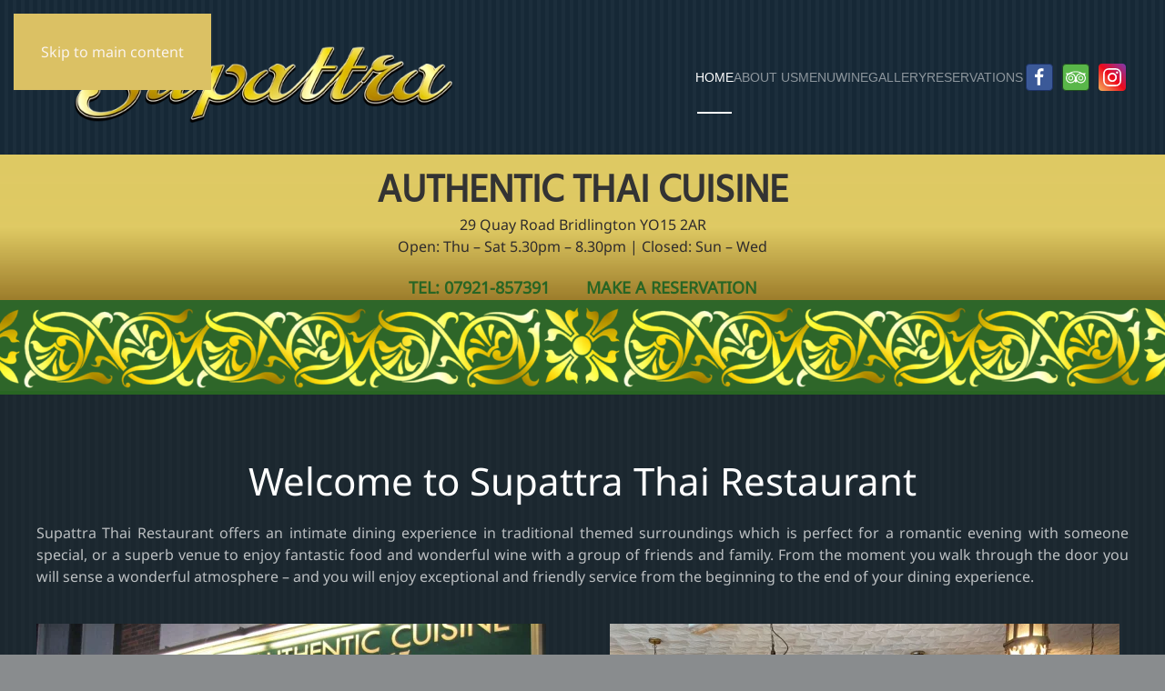

--- FILE ---
content_type: text/html; charset=UTF-8
request_url: https://supattrathairestaurant.com/
body_size: 67213
content:
<!DOCTYPE html>
<html lang="en-GB">
    <head>
        <meta charset="UTF-8">
        <meta name="viewport" content="width=device-width, initial-scale=1">
        <link rel="icon" href="/wp-content/uploads/2020/03/favicon2.png" sizes="any">
                <link rel="apple-touch-icon" href="/wp-content/uploads/2020/03/touch-icon2.png">
                <meta name='robots' content='index, follow, max-image-preview:large, max-snippet:-1, max-video-preview:-1' />

	<!-- This site is optimized with the Yoast SEO plugin v26.2 - https://yoast.com/wordpress/plugins/seo/ -->
	<title>Supattra Authentic Thai Restaurant</title>
	<meta name="description" content="Supattra Thai Restaurant offers an intimate dining experience in traditional themed surroundings, perfect for any occaision or just a great night out." />
	<link rel="canonical" href="https://supattrathairestaurant.com/" />
	<meta property="og:locale" content="en_GB" />
	<meta property="og:type" content="website" />
	<meta property="og:title" content="Supattra Authentic Thai Restaurant" />
	<meta property="og:description" content="Supattra Thai Restaurant offers an intimate dining experience in traditional themed surroundings, perfect for any occaision or just a great night out." />
	<meta property="og:url" content="https://supattrathairestaurant.com/" />
	<meta property="og:site_name" content="Supattra Thai Authentic Restaurant" />
	<meta property="article:modified_time" content="2026-01-09T13:45:38+00:00" />
	<meta name="twitter:card" content="summary_large_image" />
	<script type="application/ld+json" class="yoast-schema-graph">{"@context":"https://schema.org","@graph":[{"@type":"WebPage","@id":"https://supattrathairestaurant.com/","url":"https://supattrathairestaurant.com/","name":"Supattra Authentic Thai Restaurant","isPartOf":{"@id":"https://supattrathairestaurant.com/#website"},"datePublished":"2020-03-03T13:21:07+00:00","dateModified":"2026-01-09T13:45:38+00:00","description":"Supattra Thai Restaurant offers an intimate dining experience in traditional themed surroundings, perfect for any occaision or just a great night out.","breadcrumb":{"@id":"https://supattrathairestaurant.com/#breadcrumb"},"inLanguage":"en-GB","potentialAction":[{"@type":"ReadAction","target":["https://supattrathairestaurant.com/"]}]},{"@type":"BreadcrumbList","@id":"https://supattrathairestaurant.com/#breadcrumb","itemListElement":[{"@type":"ListItem","position":1,"name":"Home"}]},{"@type":"WebSite","@id":"https://supattrathairestaurant.com/#website","url":"https://supattrathairestaurant.com/","name":"Supattra Thai Authentic Restaurant","description":"","potentialAction":[{"@type":"SearchAction","target":{"@type":"EntryPoint","urlTemplate":"https://supattrathairestaurant.com/?s={search_term_string}"},"query-input":{"@type":"PropertyValueSpecification","valueRequired":true,"valueName":"search_term_string"}}],"inLanguage":"en-GB"}]}</script>
	<meta name="msvalidate.01" content="CEB58B8DE32442CAF3C52D19C4758D1C" />
	<meta name="google-site-verification" content="oJaqZJ5KHy2uX7wEBwgzfpWEP3TVqmR3WFU0WJfCB1Y" />
	<!-- / Yoast SEO plugin. -->


<link rel="alternate" type="application/rss+xml" title="Supattra Thai Authentic Restaurant &raquo; Feed" href="https://supattrathairestaurant.com/feed/" />
<link rel="alternate" type="application/rss+xml" title="Supattra Thai Authentic Restaurant &raquo; Comments Feed" href="https://supattrathairestaurant.com/comments/feed/" />
<script>
window._wpemojiSettings = {"baseUrl":"https:\/\/s.w.org\/images\/core\/emoji\/16.0.1\/72x72\/","ext":".png","svgUrl":"https:\/\/s.w.org\/images\/core\/emoji\/16.0.1\/svg\/","svgExt":".svg","source":{"concatemoji":"https:\/\/supattrathairestaurant.com\/wp-includes\/js\/wp-emoji-release.min.js?ver=6.8.3"}};
/*! This file is auto-generated */
!function(s,n){var o,i,e;function c(e){try{var t={supportTests:e,timestamp:(new Date).valueOf()};sessionStorage.setItem(o,JSON.stringify(t))}catch(e){}}function p(e,t,n){e.clearRect(0,0,e.canvas.width,e.canvas.height),e.fillText(t,0,0);var t=new Uint32Array(e.getImageData(0,0,e.canvas.width,e.canvas.height).data),a=(e.clearRect(0,0,e.canvas.width,e.canvas.height),e.fillText(n,0,0),new Uint32Array(e.getImageData(0,0,e.canvas.width,e.canvas.height).data));return t.every(function(e,t){return e===a[t]})}function u(e,t){e.clearRect(0,0,e.canvas.width,e.canvas.height),e.fillText(t,0,0);for(var n=e.getImageData(16,16,1,1),a=0;a<n.data.length;a++)if(0!==n.data[a])return!1;return!0}function f(e,t,n,a){switch(t){case"flag":return n(e,"\ud83c\udff3\ufe0f\u200d\u26a7\ufe0f","\ud83c\udff3\ufe0f\u200b\u26a7\ufe0f")?!1:!n(e,"\ud83c\udde8\ud83c\uddf6","\ud83c\udde8\u200b\ud83c\uddf6")&&!n(e,"\ud83c\udff4\udb40\udc67\udb40\udc62\udb40\udc65\udb40\udc6e\udb40\udc67\udb40\udc7f","\ud83c\udff4\u200b\udb40\udc67\u200b\udb40\udc62\u200b\udb40\udc65\u200b\udb40\udc6e\u200b\udb40\udc67\u200b\udb40\udc7f");case"emoji":return!a(e,"\ud83e\udedf")}return!1}function g(e,t,n,a){var r="undefined"!=typeof WorkerGlobalScope&&self instanceof WorkerGlobalScope?new OffscreenCanvas(300,150):s.createElement("canvas"),o=r.getContext("2d",{willReadFrequently:!0}),i=(o.textBaseline="top",o.font="600 32px Arial",{});return e.forEach(function(e){i[e]=t(o,e,n,a)}),i}function t(e){var t=s.createElement("script");t.src=e,t.defer=!0,s.head.appendChild(t)}"undefined"!=typeof Promise&&(o="wpEmojiSettingsSupports",i=["flag","emoji"],n.supports={everything:!0,everythingExceptFlag:!0},e=new Promise(function(e){s.addEventListener("DOMContentLoaded",e,{once:!0})}),new Promise(function(t){var n=function(){try{var e=JSON.parse(sessionStorage.getItem(o));if("object"==typeof e&&"number"==typeof e.timestamp&&(new Date).valueOf()<e.timestamp+604800&&"object"==typeof e.supportTests)return e.supportTests}catch(e){}return null}();if(!n){if("undefined"!=typeof Worker&&"undefined"!=typeof OffscreenCanvas&&"undefined"!=typeof URL&&URL.createObjectURL&&"undefined"!=typeof Blob)try{var e="postMessage("+g.toString()+"("+[JSON.stringify(i),f.toString(),p.toString(),u.toString()].join(",")+"));",a=new Blob([e],{type:"text/javascript"}),r=new Worker(URL.createObjectURL(a),{name:"wpTestEmojiSupports"});return void(r.onmessage=function(e){c(n=e.data),r.terminate(),t(n)})}catch(e){}c(n=g(i,f,p,u))}t(n)}).then(function(e){for(var t in e)n.supports[t]=e[t],n.supports.everything=n.supports.everything&&n.supports[t],"flag"!==t&&(n.supports.everythingExceptFlag=n.supports.everythingExceptFlag&&n.supports[t]);n.supports.everythingExceptFlag=n.supports.everythingExceptFlag&&!n.supports.flag,n.DOMReady=!1,n.readyCallback=function(){n.DOMReady=!0}}).then(function(){return e}).then(function(){var e;n.supports.everything||(n.readyCallback(),(e=n.source||{}).concatemoji?t(e.concatemoji):e.wpemoji&&e.twemoji&&(t(e.twemoji),t(e.wpemoji)))}))}((window,document),window._wpemojiSettings);
</script>
<style id='wp-emoji-styles-inline-css'>

	img.wp-smiley, img.emoji {
		display: inline !important;
		border: none !important;
		box-shadow: none !important;
		height: 1em !important;
		width: 1em !important;
		margin: 0 0.07em !important;
		vertical-align: -0.1em !important;
		background: none !important;
		padding: 0 !important;
	}
</style>
<link rel='stylesheet' id='wp-block-library-css' href='https://supattrathairestaurant.com/wp-includes/css/dist/block-library/style.min.css?ver=6.8.3' media='all' />
<style id='classic-theme-styles-inline-css'>
/*! This file is auto-generated */
.wp-block-button__link{color:#fff;background-color:#32373c;border-radius:9999px;box-shadow:none;text-decoration:none;padding:calc(.667em + 2px) calc(1.333em + 2px);font-size:1.125em}.wp-block-file__button{background:#32373c;color:#fff;text-decoration:none}
</style>
<style id='global-styles-inline-css'>
:root{--wp--preset--aspect-ratio--square: 1;--wp--preset--aspect-ratio--4-3: 4/3;--wp--preset--aspect-ratio--3-4: 3/4;--wp--preset--aspect-ratio--3-2: 3/2;--wp--preset--aspect-ratio--2-3: 2/3;--wp--preset--aspect-ratio--16-9: 16/9;--wp--preset--aspect-ratio--9-16: 9/16;--wp--preset--color--black: #000000;--wp--preset--color--cyan-bluish-gray: #abb8c3;--wp--preset--color--white: #ffffff;--wp--preset--color--pale-pink: #f78da7;--wp--preset--color--vivid-red: #cf2e2e;--wp--preset--color--luminous-vivid-orange: #ff6900;--wp--preset--color--luminous-vivid-amber: #fcb900;--wp--preset--color--light-green-cyan: #7bdcb5;--wp--preset--color--vivid-green-cyan: #00d084;--wp--preset--color--pale-cyan-blue: #8ed1fc;--wp--preset--color--vivid-cyan-blue: #0693e3;--wp--preset--color--vivid-purple: #9b51e0;--wp--preset--gradient--vivid-cyan-blue-to-vivid-purple: linear-gradient(135deg,rgba(6,147,227,1) 0%,rgb(155,81,224) 100%);--wp--preset--gradient--light-green-cyan-to-vivid-green-cyan: linear-gradient(135deg,rgb(122,220,180) 0%,rgb(0,208,130) 100%);--wp--preset--gradient--luminous-vivid-amber-to-luminous-vivid-orange: linear-gradient(135deg,rgba(252,185,0,1) 0%,rgba(255,105,0,1) 100%);--wp--preset--gradient--luminous-vivid-orange-to-vivid-red: linear-gradient(135deg,rgba(255,105,0,1) 0%,rgb(207,46,46) 100%);--wp--preset--gradient--very-light-gray-to-cyan-bluish-gray: linear-gradient(135deg,rgb(238,238,238) 0%,rgb(169,184,195) 100%);--wp--preset--gradient--cool-to-warm-spectrum: linear-gradient(135deg,rgb(74,234,220) 0%,rgb(151,120,209) 20%,rgb(207,42,186) 40%,rgb(238,44,130) 60%,rgb(251,105,98) 80%,rgb(254,248,76) 100%);--wp--preset--gradient--blush-light-purple: linear-gradient(135deg,rgb(255,206,236) 0%,rgb(152,150,240) 100%);--wp--preset--gradient--blush-bordeaux: linear-gradient(135deg,rgb(254,205,165) 0%,rgb(254,45,45) 50%,rgb(107,0,62) 100%);--wp--preset--gradient--luminous-dusk: linear-gradient(135deg,rgb(255,203,112) 0%,rgb(199,81,192) 50%,rgb(65,88,208) 100%);--wp--preset--gradient--pale-ocean: linear-gradient(135deg,rgb(255,245,203) 0%,rgb(182,227,212) 50%,rgb(51,167,181) 100%);--wp--preset--gradient--electric-grass: linear-gradient(135deg,rgb(202,248,128) 0%,rgb(113,206,126) 100%);--wp--preset--gradient--midnight: linear-gradient(135deg,rgb(2,3,129) 0%,rgb(40,116,252) 100%);--wp--preset--font-size--small: 13px;--wp--preset--font-size--medium: 20px;--wp--preset--font-size--large: 36px;--wp--preset--font-size--x-large: 42px;--wp--preset--spacing--20: 0.44rem;--wp--preset--spacing--30: 0.67rem;--wp--preset--spacing--40: 1rem;--wp--preset--spacing--50: 1.5rem;--wp--preset--spacing--60: 2.25rem;--wp--preset--spacing--70: 3.38rem;--wp--preset--spacing--80: 5.06rem;--wp--preset--shadow--natural: 6px 6px 9px rgba(0, 0, 0, 0.2);--wp--preset--shadow--deep: 12px 12px 50px rgba(0, 0, 0, 0.4);--wp--preset--shadow--sharp: 6px 6px 0px rgba(0, 0, 0, 0.2);--wp--preset--shadow--outlined: 6px 6px 0px -3px rgba(255, 255, 255, 1), 6px 6px rgba(0, 0, 0, 1);--wp--preset--shadow--crisp: 6px 6px 0px rgba(0, 0, 0, 1);}:where(.is-layout-flex){gap: 0.5em;}:where(.is-layout-grid){gap: 0.5em;}body .is-layout-flex{display: flex;}.is-layout-flex{flex-wrap: wrap;align-items: center;}.is-layout-flex > :is(*, div){margin: 0;}body .is-layout-grid{display: grid;}.is-layout-grid > :is(*, div){margin: 0;}:where(.wp-block-columns.is-layout-flex){gap: 2em;}:where(.wp-block-columns.is-layout-grid){gap: 2em;}:where(.wp-block-post-template.is-layout-flex){gap: 1.25em;}:where(.wp-block-post-template.is-layout-grid){gap: 1.25em;}.has-black-color{color: var(--wp--preset--color--black) !important;}.has-cyan-bluish-gray-color{color: var(--wp--preset--color--cyan-bluish-gray) !important;}.has-white-color{color: var(--wp--preset--color--white) !important;}.has-pale-pink-color{color: var(--wp--preset--color--pale-pink) !important;}.has-vivid-red-color{color: var(--wp--preset--color--vivid-red) !important;}.has-luminous-vivid-orange-color{color: var(--wp--preset--color--luminous-vivid-orange) !important;}.has-luminous-vivid-amber-color{color: var(--wp--preset--color--luminous-vivid-amber) !important;}.has-light-green-cyan-color{color: var(--wp--preset--color--light-green-cyan) !important;}.has-vivid-green-cyan-color{color: var(--wp--preset--color--vivid-green-cyan) !important;}.has-pale-cyan-blue-color{color: var(--wp--preset--color--pale-cyan-blue) !important;}.has-vivid-cyan-blue-color{color: var(--wp--preset--color--vivid-cyan-blue) !important;}.has-vivid-purple-color{color: var(--wp--preset--color--vivid-purple) !important;}.has-black-background-color{background-color: var(--wp--preset--color--black) !important;}.has-cyan-bluish-gray-background-color{background-color: var(--wp--preset--color--cyan-bluish-gray) !important;}.has-white-background-color{background-color: var(--wp--preset--color--white) !important;}.has-pale-pink-background-color{background-color: var(--wp--preset--color--pale-pink) !important;}.has-vivid-red-background-color{background-color: var(--wp--preset--color--vivid-red) !important;}.has-luminous-vivid-orange-background-color{background-color: var(--wp--preset--color--luminous-vivid-orange) !important;}.has-luminous-vivid-amber-background-color{background-color: var(--wp--preset--color--luminous-vivid-amber) !important;}.has-light-green-cyan-background-color{background-color: var(--wp--preset--color--light-green-cyan) !important;}.has-vivid-green-cyan-background-color{background-color: var(--wp--preset--color--vivid-green-cyan) !important;}.has-pale-cyan-blue-background-color{background-color: var(--wp--preset--color--pale-cyan-blue) !important;}.has-vivid-cyan-blue-background-color{background-color: var(--wp--preset--color--vivid-cyan-blue) !important;}.has-vivid-purple-background-color{background-color: var(--wp--preset--color--vivid-purple) !important;}.has-black-border-color{border-color: var(--wp--preset--color--black) !important;}.has-cyan-bluish-gray-border-color{border-color: var(--wp--preset--color--cyan-bluish-gray) !important;}.has-white-border-color{border-color: var(--wp--preset--color--white) !important;}.has-pale-pink-border-color{border-color: var(--wp--preset--color--pale-pink) !important;}.has-vivid-red-border-color{border-color: var(--wp--preset--color--vivid-red) !important;}.has-luminous-vivid-orange-border-color{border-color: var(--wp--preset--color--luminous-vivid-orange) !important;}.has-luminous-vivid-amber-border-color{border-color: var(--wp--preset--color--luminous-vivid-amber) !important;}.has-light-green-cyan-border-color{border-color: var(--wp--preset--color--light-green-cyan) !important;}.has-vivid-green-cyan-border-color{border-color: var(--wp--preset--color--vivid-green-cyan) !important;}.has-pale-cyan-blue-border-color{border-color: var(--wp--preset--color--pale-cyan-blue) !important;}.has-vivid-cyan-blue-border-color{border-color: var(--wp--preset--color--vivid-cyan-blue) !important;}.has-vivid-purple-border-color{border-color: var(--wp--preset--color--vivid-purple) !important;}.has-vivid-cyan-blue-to-vivid-purple-gradient-background{background: var(--wp--preset--gradient--vivid-cyan-blue-to-vivid-purple) !important;}.has-light-green-cyan-to-vivid-green-cyan-gradient-background{background: var(--wp--preset--gradient--light-green-cyan-to-vivid-green-cyan) !important;}.has-luminous-vivid-amber-to-luminous-vivid-orange-gradient-background{background: var(--wp--preset--gradient--luminous-vivid-amber-to-luminous-vivid-orange) !important;}.has-luminous-vivid-orange-to-vivid-red-gradient-background{background: var(--wp--preset--gradient--luminous-vivid-orange-to-vivid-red) !important;}.has-very-light-gray-to-cyan-bluish-gray-gradient-background{background: var(--wp--preset--gradient--very-light-gray-to-cyan-bluish-gray) !important;}.has-cool-to-warm-spectrum-gradient-background{background: var(--wp--preset--gradient--cool-to-warm-spectrum) !important;}.has-blush-light-purple-gradient-background{background: var(--wp--preset--gradient--blush-light-purple) !important;}.has-blush-bordeaux-gradient-background{background: var(--wp--preset--gradient--blush-bordeaux) !important;}.has-luminous-dusk-gradient-background{background: var(--wp--preset--gradient--luminous-dusk) !important;}.has-pale-ocean-gradient-background{background: var(--wp--preset--gradient--pale-ocean) !important;}.has-electric-grass-gradient-background{background: var(--wp--preset--gradient--electric-grass) !important;}.has-midnight-gradient-background{background: var(--wp--preset--gradient--midnight) !important;}.has-small-font-size{font-size: var(--wp--preset--font-size--small) !important;}.has-medium-font-size{font-size: var(--wp--preset--font-size--medium) !important;}.has-large-font-size{font-size: var(--wp--preset--font-size--large) !important;}.has-x-large-font-size{font-size: var(--wp--preset--font-size--x-large) !important;}
:where(.wp-block-post-template.is-layout-flex){gap: 1.25em;}:where(.wp-block-post-template.is-layout-grid){gap: 1.25em;}
:where(.wp-block-columns.is-layout-flex){gap: 2em;}:where(.wp-block-columns.is-layout-grid){gap: 2em;}
:root :where(.wp-block-pullquote){font-size: 1.5em;line-height: 1.6;}
</style>
<link rel='stylesheet' id='dashicons-css' href='https://supattrathairestaurant.com/wp-includes/css/dashicons.min.css?ver=6.8.3' media='all' />
<link rel='stylesheet' id='everest-forms-general-css' href='https://supattrathairestaurant.com/wp-content/plugins/everest-forms/assets/css/everest-forms.css?ver=3.4.1' media='all' />
<link rel='stylesheet' id='jquery-intl-tel-input-css' href='https://supattrathairestaurant.com/wp-content/plugins/everest-forms/assets/css/intlTelInput.css?ver=3.4.1' media='all' />
<link href="https://supattrathairestaurant.com/wp-content/themes/yootheme/css/theme.1.css?ver=1761759222" rel="stylesheet">
<link rel="https://api.w.org/" href="https://supattrathairestaurant.com/wp-json/" /><link rel="alternate" title="JSON" type="application/json" href="https://supattrathairestaurant.com/wp-json/wp/v2/pages/7" /><link rel="EditURI" type="application/rsd+xml" title="RSD" href="https://supattrathairestaurant.com/xmlrpc.php?rsd" />
<meta name="generator" content="WordPress 6.8.3" />
<meta name="generator" content="Everest Forms 3.4.1" />
<link rel='shortlink' href='https://supattrathairestaurant.com/' />
<link rel="alternate" title="oEmbed (JSON)" type="application/json+oembed" href="https://supattrathairestaurant.com/wp-json/oembed/1.0/embed?url=https%3A%2F%2Fsupattrathairestaurant.com%2F" />
<link rel="alternate" title="oEmbed (XML)" type="text/xml+oembed" href="https://supattrathairestaurant.com/wp-json/oembed/1.0/embed?url=https%3A%2F%2Fsupattrathairestaurant.com%2F&#038;format=xml" />
<style>.recentcomments a{display:inline !important;padding:0 !important;margin:0 !important;}</style><script src="https://supattrathairestaurant.com/wp-content/themes/yootheme/packages/theme-analytics/app/analytics.min.js?ver=4.5.31" defer></script>
<script>(window.$load ||= []).push(function(c,n) {try {window.dataLayer = window.dataLayer || [];
function gtag(){dataLayer.push(arguments);}
gtag('js', new Date());

gtag('config', 'G-SYKB0VRTWM');
} catch (e) {console.error(e)} n()});
</script>
<script src="https://supattrathairestaurant.com/wp-content/themes/yootheme/packages/theme-cookie/app/cookie.min.js?ver=4.5.31" defer></script>
<script src="https://supattrathairestaurant.com/wp-content/themes/yootheme/vendor/assets/uikit/dist/js/uikit.min.js?ver=4.5.31"></script>
<script src="https://supattrathairestaurant.com/wp-content/themes/yootheme/vendor/assets/uikit/dist/js/uikit-icons.min.js?ver=4.5.31"></script>
<script src="https://supattrathairestaurant.com/wp-content/themes/yootheme/js/theme.js?ver=4.5.31"></script>
<script>window.yootheme ||= {}; var $theme = yootheme.theme = {"google_analytics":"UA-38338286-12","google_analytics_anonymize":"","cookie":{"mode":"consent","template":"<div class=\"tm-cookie-banner uk-section uk-section-xsmall uk-section-default uk-position-bottom uk-position-fixed\">\n        <div class=\"uk-container uk-container-expand uk-text-center\">\n\n            <p>By using this website, you agree to the use of cookies as described in our <a href=\"http:\/\/supattrathairestaurant.com\/privacy-policy\/\">Privacy Policy<\/a>.<\/p>\n                            <button type=\"button\" class=\"js-accept uk-button uk-button-primary uk-margin-small-left\" data-uk-toggle=\"target: !.uk-section; animation: true\">Accept<\/button>\n            \n                        <button type=\"button\" class=\"js-reject uk-button uk-button-default uk-margin-small-left\" data-uk-toggle=\"target: !.uk-section; animation: true\">No, Thanks<\/button>\n            \n        <\/div>\n    <\/div>","position":"bottom"},"i18n":{"close":{"label":"Close","0":"yootheme"},"totop":{"label":"Back to top","0":"yootheme"},"marker":{"label":"Open","0":"yootheme"},"navbarToggleIcon":{"label":"Open menu","0":"yootheme"},"paginationPrevious":{"label":"Previous page","0":"yootheme"},"paginationNext":{"label":"Next page","0":"yootheme"},"searchIcon":{"toggle":"Open Search","submit":"Submit Search"},"slider":{"next":"Next slide","previous":"Previous slide","slideX":"Slide %s","slideLabel":"%s of %s"},"slideshow":{"next":"Next slide","previous":"Previous slide","slideX":"Slide %s","slideLabel":"%s of %s"},"lightboxPanel":{"next":"Next slide","previous":"Previous slide","slideLabel":"%s of %s","close":"Close"}}};</script>
		<style id="wp-custom-css">
			.uk-navbar-container, .uk-navbar-container:not(.uk-navbar-transparent) {
	background: url("https://supattrathairestaurant.com/wp-content/uploads/2020/03/bg_page_05.png");
}
.tm-page {
	
	background-image: url('https://supattrathairestaurant.com/wp-content/uploads/2020/03/bg_page_05.png');
}
.header-green {
	background: url('https://supattrathairestaurant.com/wp-content/uploads/2020/03/bg_header_green_07_standard.png') center;
}
.header-green-mobile {
	background: url('https://supattrathairestaurant.com/wp-content/uploads/2020/03/bg_header_green_07_mobile.png') center;
}
.hdr-facebook-icon {
    box-sizing: border-box;
    width: 30px;
    height: 30px;
    border: 1px solid rgba(29, 50, 101, 1);
    color: #fff;
    border-radius: 4px;
    /*background: #dbc164;*/
    background-color: rgb(59, 89, 152);
    /*color: rgba(47,44,44,.63);*/
    margin: 3px;
    vertical-align: middle;
    display: inline-flex;
    justify-content: center;
    align-items: center;
    transition: .1s ease-in-out;
    transition-property: all;
    transition-property: color,background-color,border-color,box-shadow;
}
.hdr-facebook-icon:hover {
    color: #eee;
    background-color: rgb(79, 109, 172);
}
.hdr-youtube-icon {
    box-sizing: border-box;
    width: 30px;
    height: 30px;
    border: 1px solid rgba(105, 24, 30, 1);
    color: #fff;
    border-radius: 4px;
    /*background: #dbc164;*/
    background-color: rgb(204, 24, 30);
    /*color: rgba(47,44,44,.63);*/
    margin: 3px;
    vertical-align: middle;
    display: inline-flex;
    justify-content: center;
    align-items: center;
    transition: .1s ease-in-out;
    transition-property: all;
    transition-property: color,background-color,border-color,box-shadow;
}
.hdr-youtube-icon:hover {
    color: #eee;
    background-color: rgb(230, 40, 40);
}
.hdr-tripadvisor-icon {
    box-sizing: border-box;
    width: 30px;
    height: 30px;
    border: 1px solid rgba(31, 75, 32, 1);
    color: #fff;
    border-radius: 4px;
    /*background: #dbc164;*/
    background-color: rgb(89, 183, 73);
    /*color: rgba(47,44,44,.63);*/
    margin: 3px;
    vertical-align: middle;
    display: inline-flex;
    justify-content: center;
    align-items: center;
    transition: .1s ease-in-out;
    transition-property: all;
    transition-property: color,background-color,border-color,box-shadow;
}
.hdr-tripadvisor-icon:hover {
    color: #eee;
    background-color: rgb(89, 203, 73);
}
.mb-facebook-icon {
    box-sizing: border-box;
    width: 30px;
    height: 25px;
    border: 1px solid rgba(29, 50, 101, 1);
    color: #fff;
    border-radius: 3px;
    /*background: #dbc164;*/
    background-color: rgb(59, 89, 152);
    /*color: rgba(47,44,44,.63);*/
    margin: 3px;
    vertical-align: middle;
    display: inline-flex;
    justify-content: center;
    align-items: center;
    transition: .1s ease-in-out;
    transition-property: all;
    transition-property: color,background-color,border-color,box-shadow;
}
.hdr-instagram-icon {
    box-sizing: border-box;
    width: 30px;
    height: 30px;
    /*border: 1px solid rgba(237, 10, 27, 1);*/
    color: #fff;
    border-radius: 4px;
    /*background: #dbc164;*/
    /*background-color: rgba(237, 10, 27, 1);*/
	background-image: linear-gradient(to top right, rgba(246, 181,93,1),rgba(237,10,27,1),rgba(126,58,177,1)); 
    /*color: rgba(47,44,44,.63);*/
    margin: 3px;
    vertical-align: middle;
    display: inline-flex;
    justify-content: center;
    align-items: center;
    transition: .1s ease-in-out;
    transition-property: all;
    transition-property: color,background-color,border-color,box-shadow;
}
.hdr-instagram-icon:hover {
    color: #eee;
    /*background-color: rgb(89, 203, 73);*/
	background-image: linear-gradient(to top right, rgba(246, 181,93,10.8),rgba(237,10,27,0.8),rgba(126,58,177,0.8)); 
}
.mb-facebook-icon:hover {
    color: #eee;
    background-color: rgb(79, 109, 172);
}
.mb-youtube-icon {
    box-sizing: border-box;
    width: 30px;
    height: 25px;
    border: 1px solid rgba(105, 24, 30, 1);
    color: #fff;
    border-radius: 3px;
    /*background: #dbc164;*/
    background-color: rgb(204, 24, 30);
    /*color: rgba(47,44,44,.63);*/
    margin: 3px;
    vertical-align: middle;
    display: inline-flex;
    justify-content: center;
    align-items: center;
    transition: .1s ease-in-out;
    transition-property: all;
    transition-property: color,background-color,border-color,box-shadow;
}
.mb-youtube-icon:hover {
    color: #eee;
    background-color: rgb(230, 40, 40);
}
.mb-tripadvisor-icon {
    box-sizing: border-box;
    width: 30px;
    height: 25px;
    border: 1px solid rgba(31, 75, 32, 1);
    color: #fff;
    border-radius: 3px;
    /*background: #dbc164;*/
    background-color: rgb(89, 183, 73);
    /*color: rgba(47,44,44,.63);*/
    margin: 3px;
    vertical-align: middle;
    display: inline-flex;
    justify-content: center;
    align-items: center;
    transition: .1s ease-in-out;
    transition-property: all;
    transition-property: color,background-color,border-color,box-shadow;
}
.mb-tripadvisor-icon:hover {
    color: #eee;
    background-color: rgb(89, 203, 73);
}
.mb-instagram-icon {
    box-sizing: border-box;
    width: 30px;
    height: 25px;
    /*border: 1px solid rgba(237, 10, 27, 1);*/
    color: #fff;
    border-radius: 3px;
    /*background: #dbc164;*/
    /*background-color: rgba(237, 10, 27, 1);*/
	background-image: linear-gradient(to top right, rgba(246, 181,93,1),rgba(237,10,27,1),rgba(126,58,177,1)); 
    /*color: rgba(47,44,44,.63);*/
    margin: 3px;
    vertical-align: middle;
    display: inline-flex;
    justify-content: center;
    align-items: center;
    transition: .1s ease-in-out;
    transition-property: all;
    transition-property: color,background-color,border-color,box-shadow;
}
.mb-instagram-icon:hover {
    color: #eee;
    /*background-color: rgb(89, 203, 73);*/
	background-image: linear-gradient(to top right, rgba(246, 181,93,10.8),rgba(237,10,27,0.8),rgba(126,58,177,0.8)); 
}		</style>
		    </head>
    <body class="home wp-singular page-template-default page page-id-7 wp-theme-yootheme  everest-forms-no-js">

        
        <div class="uk-hidden-visually uk-notification uk-notification-top-left uk-width-auto">
            <div class="uk-notification-message">
                <a href="#tm-main" class="uk-link-reset">Skip to main content</a>
            </div>
        </div>

        
        
        <div class="tm-page">

                        


<header class="tm-header-mobile uk-hidden@l">


    
        <div class="uk-navbar-container">

            <div class="uk-container uk-container-expand uk-padding-remove-left">
                <nav class="uk-navbar" uk-navbar="{&quot;align&quot;:&quot;left&quot;,&quot;container&quot;:&quot;.tm-header-mobile&quot;,&quot;boundary&quot;:&quot;.tm-header-mobile .uk-navbar-container&quot;}">

                                        <div class="uk-navbar-left ">

                                                    <a href="https://supattrathairestaurant.com/" aria-label="Back to home" class="uk-logo uk-navbar-item uk-padding-remove-left">
    <picture>
<source type="image/webp" srcset="/wp-content/themes/yootheme/cache/00/logo_mobile3-00a46410.webp 350w" sizes="(min-width: 350px) 350px">
<img alt loading="eager" src="/wp-content/themes/yootheme/cache/f2/logo_mobile3-f2fdd488.png" width="350" height="88">
</picture></a>                        
                        
                        
                    </div>
                    
                    
                                        <div class="uk-navbar-right">

                                                                            
                                                    <a uk-toggle href="#tm-dialog-mobile" class="uk-navbar-toggle">

        
        <div uk-navbar-toggle-icon></div>

        
    </a>                        
                    </div>
                    
                </nav>
            </div>

        </div>

    



        <div id="tm-dialog-mobile" uk-offcanvas="container: true; overlay: true" mode="slide" flip>
        <div class="uk-offcanvas-bar uk-flex uk-flex-column">

                        <button class="uk-offcanvas-close uk-close-large" type="button" uk-close uk-toggle="cls: uk-close-large; mode: media; media: @s"></button>
            
                        <div class="uk-margin-auto-bottom">
                
<div class="uk-grid uk-child-width-1-1" uk-grid>    <div>
<div class="uk-panel widget widget_nav_menu" id="nav_menu-2">

    
    
<ul class="uk-nav uk-nav-default">
    
	<li class="menu-item menu-item-type-custom menu-item-object-custom current-menu-item current_page_item menu-item-home uk-active"><a href="http://supattrathairestaurant.com/">Home</a></li>
	<li class="menu-item menu-item-type-post_type menu-item-object-page"><a href="https://supattrathairestaurant.com/about-us/">About Us</a></li>
	<li class="menu-item menu-item-type-post_type menu-item-object-page"><a href="https://supattrathairestaurant.com/menu/">Menu</a></li>
	<li class="menu-item menu-item-type-post_type menu-item-object-page"><a href="https://supattrathairestaurant.com/wine/">Wine</a></li>
	<li class="menu-item menu-item-type-post_type menu-item-object-page"><a href="https://supattrathairestaurant.com/gallery/">Gallery</a></li>
	<li class="menu-item menu-item-type-post_type menu-item-object-page"><a href="https://supattrathairestaurant.com/reservations/">Reservations</a></li></ul>

</div>
</div>    <div>
<div class="uk-panel widget widget_custom_html" id="custom_html-2">

    
    <div class="textwidget custom-html-widget"><div class="uk-hidden@s">
<a href="http://www.tripadvisor.co.uk/Restaurant_Review-g528807-d1762820-Reviews-Supattra_Thai_Restaurant-Bridlington_East_Riding_of_Yorkshire_England.html" class="uk-icon-link uk-icon" target="_blank" uk-icon="tripadvisor"></a></div></div>
</div>
</div></div>            </div>
            
            
        </div>
    </div>
    
    
    

</header>




<header class="tm-header uk-visible@l">



    
        <div class="uk-navbar-container">

            <div class="uk-container">
                <nav class="uk-navbar" uk-navbar="{&quot;align&quot;:&quot;left&quot;,&quot;container&quot;:&quot;.tm-header&quot;,&quot;boundary&quot;:&quot;.tm-header .uk-navbar-container&quot;}">

                                        <div class="uk-navbar-left ">

                                                    <a href="https://supattrathairestaurant.com/" aria-label="Back to home" class="uk-logo uk-navbar-item">
    <picture>
<source type="image/webp" srcset="/wp-content/themes/yootheme/cache/0c/logo_standard-0cda8fda.webp 497w, /wp-content/themes/yootheme/cache/05/logo_standard-057f66de.webp 498w" sizes="(min-width: 498px) 498px">
<img alt loading="eager" src="/wp-content/themes/yootheme/cache/b1/logo_standard-b1a07f94.png" width="498" height="120">
</picture></a>                        
                        
                        
                    </div>
                    
                    
                                        <div class="uk-navbar-right">

                                                    
<ul class="uk-navbar-nav">
    
	<li class="menu-item menu-item-type-custom menu-item-object-custom current-menu-item current_page_item menu-item-home uk-active"><a href="http://supattrathairestaurant.com/">Home</a></li>
	<li class="menu-item menu-item-type-post_type menu-item-object-page"><a href="https://supattrathairestaurant.com/about-us/">About Us</a></li>
	<li class="menu-item menu-item-type-post_type menu-item-object-page"><a href="https://supattrathairestaurant.com/menu/">Menu</a></li>
	<li class="menu-item menu-item-type-post_type menu-item-object-page"><a href="https://supattrathairestaurant.com/wine/">Wine</a></li>
	<li class="menu-item menu-item-type-post_type menu-item-object-page"><a href="https://supattrathairestaurant.com/gallery/">Gallery</a></li>
	<li class="menu-item menu-item-type-post_type menu-item-object-page"><a href="https://supattrathairestaurant.com/reservations/">Reservations</a></li></ul>

<div class="uk-navbar-item widget widget_custom_html" id="custom_html-3">

    
    <div class="textwidget custom-html-widget"><div style="text-align:center;"><a class="hdr-facebook-icon" href="https://www.facebook.com/Supattra-Thai-Restaurant-Bridlington-128912220469974/" uk-icon="icon: facebook; ratio:1.1" title="Facebook" target="_blank"></a>

<a class= "hdr-tripadvisor-icon" href="http://www.tripadvisor.co.uk/Restaurant_Review-g528807-d1762820-Reviews-Supattra_Thai_Restaurant-Bridlington_East_Riding_of_Yorkshire_England.html" uk-icon="icon: tripadvisor; ratio:1.1" title="Trip Advisor" target="_blank"></a>
<a class= "hdr-instagram-icon" href="https://www.instagram.com/supattra_thai_restaurant/" uk-icon="icon: instagram; ratio:1.1" title="Instagram" target="_blank"></a></div></div>
</div>
                        
                                                                            
                    </div>
                    
                </nav>
            </div>

        </div>

    







</header>

            
            
            <main id="tm-main" >

                <!-- Builder #page --><style class="uk-margin-remove-adjacent">#page\#0{padding-top: 15px;}#page\#1 .uk-link,#page\#1 a{color: #286524; font-weight: bold; font-size: 18px;}#page\#2{background-image: linear-gradient(180deg, rgba(244, 249, 99, 0.15) 5%, rgba(244, 249, 100, 0.16) 50%, #9C7C2B 100%)}#page\#3{padding-top: 10px; color: #2F2C2C;}#page\#4 .uk-link,#page\#4 a{color: #286524; font-size: 15px; font-weight: bold;}#page\#4{padding-bottom: 10px;}#page\#5{background-color: #DBC164; background-image: linear-gradient(180deg, rgba(244, 249, 99, 0.15) 5%, rgba(244, 249, 100, 0.16) 50%, #9C7C2B 100%)}#page\#6{padding-bottom: 0px; margin-bottom: -35px;}#page\#7{background-color: transparent; margin-left: 10px; margin-top: 10px; font-size: 12px;}#page\#8 .mbsocial{width: 240px; margin-left: auto; margin-right: auto;}#page\#8 .mbsocial-icon{width: 50px; padding-left: 15px; padding-right: 15px; float: left;}#page\#8 .hdrmob-social-icon-sz{width: 50px; height: 50px;}#page\#9{background-color: transparent; margin-right: 10px; margin-top: 10px; font-size: 12px;}</style>
<div class="uk-section-secondary uk-section uk-section-xsmall uk-padding-remove-top uk-padding-remove-bottom">
    
        
        
        
            
                
                    <div class="uk-visible@s uk-grid tm-grid-expand uk-child-width-1-1 uk-grid-margin">
<div class="uk-width-1-1@m uk-visible@s" id="page#2">
    
        
            
            
            
                
                    
<h1 class="uk-h1 uk-font-tertiary uk-text-emphasis uk-margin-remove-bottom uk-text-center uk-visible@s" id="page#0">        AUTHENTIC THAI CUISINE    </h1>
<div class="uk-visible@s">    
<div class="uk-panel widget widget_builderwidget" id="builderwidget-2">

    
    <div class="uk-grid tm-grid-expand uk-child-width-1-1 uk-grid-margin">
<div class="uk-width-1-1">
    
        
            
            
            
                
                    <div class="uk-panel uk-text-muted uk-margin uk-text-center"><div>29 Quay Road Bridlington YO15 2AR<br />Open: Thu – Sat 5.30pm – 8.30pm | Closed: Sun – Wed</div></div>
                
            
        
    
</div></div>
</div>
</div><div class="uk-panel uk-margin uk-text-center uk-visible@s" id="page#1"><p><a href="tel: +447921857391">TEL: 07921-857391</a>          <a href="https://supattrathairestaurant.com/reservations/">MAKE A RESERVATION</a></p></div>
                
            
        
    
</div></div><div class="uk-visible@m uk-grid tm-grid-expand uk-grid-row-collapse uk-child-width-1-1 uk-margin-remove-vertical">
<div class="uk-width-1-1@m">
    
        
            
            
            
                
                    <div><div style="height: 104px; background-color: #286523;"><div style="height: 100px;" class="header-green"></div></div></div>
                
            
        
    
</div></div>
                
            
        
    
</div>
<div class="uk-section-default uk-section uk-section-xsmall uk-padding-remove-top uk-padding-remove-bottom">
    
        
        
        
            
                
                    <div class="uk-hidden@s uk-grid tm-grid-expand uk-child-width-1-1 uk-grid-margin">
<div class="uk-width-1-1@m" id="page#5">
    
        
            
            
            
                
                    
<h1 class="uk-h2 uk-font-tertiary uk-margin-remove-bottom uk-text-center" id="page#3">        <span style="font-size: 28px;"><strong>AUTHENTIC THAI CUISINE</strong></span>    </h1>
<div>    
<div class="uk-panel widget widget_builderwidget" id="builderwidget-3">

    
    <style class="uk-margin-remove-adjacent">#builderwidget-3\#0{color: #2F2C2C;}</style><div class="uk-grid tm-grid-expand uk-child-width-1-1 uk-grid-margin">
<div class="uk-width-1-1">
    
        
            
            
            
                
                    <div class="uk-panel uk-margin uk-text-center" id="builderwidget-3#0"><div>29 Quay Road Bridlington YO15 2AR<br />Open: Thu – Sat 5.30pm – 8.30pm<br />Closed: Sun – Wed</div></div>
                
            
        
    
</div></div>
</div>
</div><div class="uk-panel uk-margin uk-text-center" id="page#4"><p><a href="tel: +447921857391">TEL: 07921-857391</a> <span class="uk-visible@m">      </span><span class="uk-hidden@s"><br /></span><a href="https://supattrathairestaurant.com/reservations/">MAKE A RESERVATION</a></p></div>
                
            
        
    
</div></div><div class="uk-hidden@m uk-grid tm-grid-expand uk-grid-row-collapse uk-child-width-1-1 uk-margin-remove-vertical">
<div class="uk-width-1-1@m" id="page#6">
    
        
            
            
            
                
                    <div><div style="height: 57px; background-color: #286523;"><div style="height:55px;" class="header-green-mobile"></div></div></div>
                
            
        
    
</div></div><div class="uk-hidden@m uk-grid tm-grid-expand uk-grid-column-collapse uk-grid-margin" uk-grid>
<div class="uk-width-expand@m" id="page#7">
    
        
            
            
            
                
                    
<div class="uk-panel widget widget_breadcrumbs">
    
    


<nav class="uk-margin-medium-bottom" aria-label="Breadcrumb">
    <ul class="uk-breadcrumb">
    
            <li>            <span aria-current="page">Home</span>            </li>    
    </ul>
</nav>


</div>
                
            
        
    
</div>
<div class="uk-width-auto@m" id="page#9">
    
        
            
            
            
                
                    <div id="page#8"><div class="mbsocial">
<div class="mbsocial-icon"><a class="hdr-facebook-icon hdrmob-social-icon-sz" href="https://www.facebook.com/Supattra-Thai-Restaurant-Bridlington-128912220469974/" uk-icon="icon: facebook; ratio:1.8" title="Facebook" target="_blank"></a>
</div>
<div class="mbsocial-icon"><a class= "hdr-tripadvisor-icon hdrmob-social-icon-sz" href="http://www.tripadvisor.co.uk/Restaurant_Review-g528807-d1762820-Reviews-Supattra_Thai_Restaurant-Bridlington_East_Riding_of_Yorkshire_England.html" uk-icon="icon: tripadvisor; ratio:1.8" title="Trip Advisor" target="_blank"></a>
</div>
<div class="mbsocial-icon"><a class= "hdr-instagram-icon hdrmob-social-icon-sz" href="https://www.instagram.com/supattra_thai_restaurant/" uk-icon="icon: instagram; ratio:1.8" title="Instagram" target="_blank"></a>
</div>
</div></div>
                
            
        
    
</div></div>
                
            
        
    
</div>
<div class="uk-section-default uk-section uk-padding-remove-top uk-padding-remove-bottom">
    
        
        
        
            
                
                    <div class="uk-grid tm-grid-expand uk-child-width-1-1 uk-grid-margin">
<div class="uk-width-1-1@m">
    
        
            
            
            
                
                    
                
            
        
    
</div></div>
                
            
        
    
</div>
<div class="uk-section-default uk-section">
    
        
        
        
            
                
                    <div class="uk-grid-margin uk-margin-remove-bottom uk-container"><div class="uk-grid tm-grid-expand uk-child-width-1-1">
<div class="uk-width-1-1@m">
    
        
            
            
            
                
                    
<h1 class="uk-text-center">        Welcome to Supattra Thai Restaurant    </h1><div class="uk-panel uk-margin uk-text-justify">Supattra Thai Restaurant offers an intimate dining experience in traditional themed surroundings which is perfect for a romantic evening with someone special, or a superb venue to enjoy fantastic food and wonderful wine with a group of friends and family. From the moment you walk through the door you will sense a wonderful atmosphere – and you will enjoy exceptional and friendly service from the beginning to the end of your dining experience.
</div>
                
            
        
    
</div></div></div><div class="uk-grid-margin uk-container"><div class="uk-grid tm-grid-expand uk-child-width-1-1">
<div class="uk-width-1-1@m">
    
        
            
            
            
                
                    
<div class="uk-slider-container uk-margin uk-text-center" uk-slider="velocity: 0.7; autoplay: 1; pauseOnHover: false; autoplayInterval: 6000;">
    <div class="uk-position-relative">
        
            <div class="uk-slider-items uk-grid uk-grid-large">                                <div class="uk-flex uk-flex-center">
<div class="el-item uk-flex uk-flex-column uk-inline-clip uk-transition-toggle" tabindex="0">
    
        
<picture>
<source type="image/webp" srcset="/wp-content/themes/yootheme/cache/36/restaurant_bridlington_supattra_thai_authentic_cuisine-368c1b29.webp 560w, /wp-content/themes/yootheme/cache/8e/restaurant_bridlington_supattra_thai_authentic_cuisine-8e3ea705.webp 768w, /wp-content/themes/yootheme/cache/5d/restaurant_bridlington_supattra_thai_authentic_cuisine-5d41c5fd.webp 1024w, /wp-content/themes/yootheme/cache/7d/restaurant_bridlington_supattra_thai_authentic_cuisine-7dee7f64.webp 1119w, /wp-content/themes/yootheme/cache/26/restaurant_bridlington_supattra_thai_authentic_cuisine-26bbe120.webp 1120w" sizes="(min-width: 560px) 560px">
<img decoding="async" src="/wp-content/themes/yootheme/cache/13/restaurant_bridlington_supattra_thai_authentic_cuisine-138f3d52.jpeg" width="560" height="420" alt="Restaurant in Bridlington - Yorkshire" loading="lazy" class="el-image uk-transition-opaque uk-flex-1 uk-object-cover">
</picture>

        
        
        
    
</div></div>                                <div class="uk-flex uk-flex-center">
<div class="el-item uk-flex uk-flex-column uk-inline-clip uk-transition-toggle" tabindex="0">
    
        
<picture>
<source type="image/webp" srcset="/wp-content/themes/yootheme/cache/ef/supattra_restaurant_inside_01-ef75caa7.webp 560w, /wp-content/themes/yootheme/cache/57/supattra_restaurant_inside_01-57c7768b.webp 768w, /wp-content/themes/yootheme/cache/12/supattra_restaurant_inside_01-1213db36.webp 1024w, /wp-content/themes/yootheme/cache/32/supattra_restaurant_inside_01-32bc61af.webp 1119w, /wp-content/themes/yootheme/cache/69/supattra_restaurant_inside_01-69e9ffeb.webp 1120w" sizes="(min-width: 560px) 560px">
<img decoding="async" src="/wp-content/themes/yootheme/cache/f7/supattra_restaurant_inside_01-f79ac2cc.jpeg" width="560" height="420" alt="Thai Restaurant Bridlington - Supattra Authentic Thai Cuisine" loading="lazy" class="el-image uk-transition-opaque uk-flex-1 uk-object-cover">
</picture>

        
        
        
    
</div></div>                                <div class="uk-flex uk-flex-center">
<div class="el-item uk-flex uk-flex-column uk-inline-clip uk-transition-toggle" tabindex="0">
    
        
<picture>
<source type="image/webp" srcset="/wp-content/themes/yootheme/cache/7b/supattra_restaurant_inside_04-7b7a307f.webp 560w, /wp-content/themes/yootheme/cache/c3/supattra_restaurant_inside_04-c3c88c53.webp 768w, /wp-content/themes/yootheme/cache/46/supattra_restaurant_inside_04-46b78d84.webp 1024w, /wp-content/themes/yootheme/cache/66/supattra_restaurant_inside_04-6618371d.webp 1119w, /wp-content/themes/yootheme/cache/3d/supattra_restaurant_inside_04-3d4da959.webp 1120w" sizes="(min-width: 560px) 560px">
<img decoding="async" src="/wp-content/themes/yootheme/cache/66/supattra_restaurant_inside_04-66517278.jpeg" width="560" height="420" alt="Supattra Thai Restaurant Bridlington" loading="lazy" class="el-image uk-transition-opaque uk-flex-1 uk-object-cover">
</picture>

        
        
        
    
</div></div>                                <div class="uk-flex uk-flex-center">
<div class="el-item uk-flex uk-flex-column uk-inline-clip uk-transition-toggle" tabindex="0">
    
        
<picture>
<source type="image/webp" srcset="/wp-content/themes/yootheme/cache/d0/spicy_seafood_stir_fry_01-d001b500.webp 560w, /wp-content/themes/yootheme/cache/3b/spicy_seafood_stir_fry_01-3b032765.webp 710w, /wp-content/themes/yootheme/cache/d4/spicy_seafood_stir_fry_01-d4519184.webp 711w" sizes="(min-width: 560px) 560px">
<img decoding="async" src="/wp-content/themes/yootheme/cache/88/spicy_seafood_stir_fry_01-888f7e72.jpeg" width="560" height="420" alt="spicy seafood stir fry" loading="lazy" class="el-image uk-transition-opaque uk-flex-1 uk-object-cover">
</picture>

        
        
        
    
</div></div>                                <div class="uk-flex uk-flex-center">
<div class="el-item uk-flex uk-flex-column uk-inline-clip uk-transition-toggle" tabindex="0">
    
        
<picture>
<source type="image/webp" srcset="/wp-content/themes/yootheme/cache/c9/lab_gai_01-c91881e8.webp 560w, /wp-content/themes/yootheme/cache/22/lab_gai_01-221a138d.webp 710w, /wp-content/themes/yootheme/cache/cd/lab_gai_01-cd48a56c.webp 711w" sizes="(min-width: 560px) 560px">
<img decoding="async" src="/wp-content/themes/yootheme/cache/f7/lab_gai_01-f7e5c783.jpeg" width="560" height="420" alt loading="lazy" class="el-image uk-transition-opaque uk-flex-1 uk-object-cover">
</picture>

        
        
        
    
</div></div>                                <div class="uk-flex uk-flex-center">
<div class="el-item uk-flex uk-flex-column uk-inline-clip uk-transition-toggle" tabindex="0">
    
        
<picture>
<source type="image/webp" srcset="/wp-content/themes/yootheme/cache/b5/Mango-Sticky-Ricel-b526072f.webp 560w, /wp-content/themes/yootheme/cache/0d/Mango-Sticky-Ricel-0d94bb03.webp 768w, /wp-content/themes/yootheme/cache/4f/Mango-Sticky-Ricel-4fd88e36.webp 960w" sizes="(min-width: 560px) 560px">
<img decoding="async" src="/wp-content/themes/yootheme/cache/7b/Mango-Sticky-Ricel-7b670a70.jpeg" width="560" height="420" alt loading="lazy" class="el-image uk-transition-opaque uk-flex-1 uk-object-cover">
</picture>

        
        
        
    
</div></div>                                <div class="uk-flex uk-flex-center">
<div class="el-item uk-flex uk-flex-column uk-inline-clip uk-transition-toggle" tabindex="0">
    
        
<picture>
<source type="image/webp" srcset="/wp-content/themes/yootheme/cache/7c/supattra_restaurant_water_feature_03-7c624632.webp 560w, /wp-content/themes/yootheme/cache/c4/supattra_restaurant_water_feature_03-c4d0fa1e.webp 768w, /wp-content/themes/yootheme/cache/b5/supattra_restaurant_water_feature_03-b54d668f.webp 1024w, /wp-content/themes/yootheme/cache/95/supattra_restaurant_water_feature_03-95e2dc16.webp 1119w, /wp-content/themes/yootheme/cache/ce/supattra_restaurant_water_feature_03-ceb74252.webp 1120w" sizes="(min-width: 560px) 560px">
<img decoding="async" src="/wp-content/themes/yootheme/cache/55/supattra_restaurant_water_feature_03-55792703.jpeg" width="560" height="420" alt="Supattra Thai Restaurant - water feature" loading="lazy" class="el-image uk-transition-opaque uk-flex-1 uk-object-cover">
</picture>

        
        
        
    
</div></div>                                <div class="uk-flex uk-flex-center">
<div class="el-item uk-flex uk-flex-column uk-inline-clip uk-transition-toggle" tabindex="0">
    
        
<picture>
<source type="image/webp" srcset="/wp-content/themes/yootheme/cache/e5/CVHJ9175-e5f1d8db.webp 560w, /wp-content/themes/yootheme/cache/5d/CVHJ9175-5d4364f7.webp 768w, /wp-content/themes/yootheme/cache/1f/CVHJ9175-1f0f51c2.webp 960w" sizes="(min-width: 560px) 560px">
<img decoding="async" src="/wp-content/themes/yootheme/cache/63/CVHJ9175-63e7d73a.jpeg" width="560" height="420" alt="water feature flowers at supattra thai restaurant" loading="lazy" class="el-image uk-transition-opaque uk-flex-1 uk-object-cover">
</picture>

        
        
        
    
</div></div>                                <div class="uk-flex uk-flex-center">
<div class="el-item uk-flex uk-flex-column uk-inline-clip uk-transition-toggle" tabindex="0">
    
        
<picture>
<source type="image/webp" srcset="/wp-content/themes/yootheme/cache/74/singha_beer_03g-748ade77.webp 560w, /wp-content/themes/yootheme/cache/cc/singha_beer_03g-cc38625b.webp 768w, /wp-content/themes/yootheme/cache/1c/singha_beer_03g-1cd0e032.webp 1024w" sizes="(min-width: 560px) 560px">
<img decoding="async" src="/wp-content/themes/yootheme/cache/df/singha_beer_03g-df572e23.jpeg" width="560" height="420" alt="singha_beer_at supattra_thai_restaurant" loading="lazy" class="el-image uk-transition-opaque uk-flex-1 uk-object-cover">
</picture>

        
        
        
    
</div></div>                            </div>
        
        
        
    </div>
        
<div class="uk-margin-top" uk-inverse>
    <ul class="el-nav uk-slider-nav uk-dotnav uk-flex-center" uk-margin></ul>
</div>    

</div>
                
            
        
    
</div></div></div>
                
            
        
    
</div>
<div class="uk-section-default uk-section uk-padding-remove-top uk-padding-remove-bottom">
    
        
        
        
            
                                <div class="uk-container">                
                    <div class="uk-grid tm-grid-expand uk-child-width-1-1 uk-grid-margin">
<div class="uk-width-1-1@m">
    
        
            
            
            
                
                    
<h2 class="uk-h3">        Hidden Gem in the North-east of England    </h2><div class="uk-panel uk-margin uk-text-justify">We have become known as &#8220;The Hidden Gem&#8221; in the North East of England and are located in the wonderful seaside town of Bridlington which is renowned for its local seafood and this is re reflected in some of our famous signature dishes.
Just mile in from the seafront and 2 minuets from Bridlington railway station on Quay Road our 46 seat restaurant is offering fresh, MSG free, truly authentic Thai cuisine. With traditional and authentic decor it will be a truly magical experience. We also have a small bar area and a beautifully created water feature to compliment your Thai dinning experience.</div>
<h2 class="uk-h3">        Full Thai Cuisine menu    </h2><div class="uk-panel uk-margin uk-text-justify"><p>We offer a full Thai cuisine menu with speciality dishes such as Hor Mok Mapraw On – Black Tiger Prawn Red Curry served in a whole young baby coconut. The combination of the prawns, red curry, fresh herb and spices together soft succulent flesh of the coconut has made this one of Koo&#8217;s (Chef) most famous &amp; favourite dishes and must be seen and of course tasted, to be fully appreciated. To compliment our main menu we have dedicated vegetarian menu with an extensive range of starters and main courses, we also cater for special dietary needs as all our dishes are made to order.</p>
<p> </p></div>
                
            
        
    
</div></div><div class="uk-grid tm-grid-expand uk-child-width-1-1 uk-margin-large uk-margin-remove-bottom">
<div class="uk-width-1-1">
    
        
            
            
            
                
                    
<h2 class="uk-h1">        Award Winning Thai Restaurant    </h2>
                
            
        
    
</div></div><div class="uk-grid tm-grid-expand uk-grid-margin" uk-grid>
<div class="uk-width-1-3@m">
    
        
            
            
            
                
                    
<div class="uk-margin uk-text-center">
        <picture>
<source type="image/webp" srcset="/wp-content/themes/yootheme/cache/4c/thai_select_logo_002b-4cbe52ff.webp 272w" sizes="(min-width: 272px) 272px">
<img decoding="async" src="/wp-content/themes/yootheme/cache/2a/thai_select_logo_002b-2a3002f5.png" width="272" height="272" class="el-image" alt loading="lazy">
</picture>    
    
</div>
<div class="uk-margin uk-text-left@m uk-text-center uk-hidden@m">
    
    
        
        
<a class="el-content uk-button uk-button-default" href="/about-us/#award-winning-thai-restaurant" uk-scroll>
    
        Learn More    
    
</a>


        
    
    
</div>

                
            
        
    
</div>
<div class="uk-width-2-3@m">
    
        
            
            
            
                
                    
<h2 class="uk-h2">        Thai Select Award    </h2><div class="uk-panel uk-margin"><p>We have been awarded another prestigious &#8220;THAI SELECT&#8221; Seal of Approval for Thai Cuisine. It is issued by the Thai Government Ministry Of Commerce, and is only awarded to a select few authentic Thai restaurants. The Award comes alongside the esteemed Thai Michelin Star, and highlights Supattra Thai Restaurant’s dedication to maintaining the integrity of Thai culinary traditions.</p>
<p>We are delighted to have been selected to receive this award, and look forward to sharing our award winning cuisine with you when you visit our restaurant.</p></div>
<div class="uk-margin uk-visible@m">
    
    
        
        
<a class="el-content uk-button uk-button-default" href="/about-us/#award-winning-thai-restaurant" uk-scroll>
    
        Learn More    
    
</a>


        
    
    
</div>

                
            
        
    
</div></div>
                                </div>                
            
        
    
</div>
<div class="uk-overflow-hidden uk-section-default uk-section uk-section-large">
    
        
        
        
            
                
                    <div class="uk-margin-xlarge uk-container"><div class="uk-grid tm-grid-expand uk-grid-large uk-grid-divider" uk-grid>
<div class="uk-grid-item-match uk-flex-middle uk-width-2-3@m">
    
        
            
            
                        <div class="uk-panel uk-width-1-1">            
                
                    
<div class="uk-panel uk-margin-remove-first-child uk-margin uk-width-2xlarge">
    
        
            
                
            
            
                                                
                
                    

                <div class="el-meta uk-h6 uk-margin-top uk-margin-remove-bottom">Authentic Thai Cuisine</div>        
                <h2 class="el-title uk-margin-top uk-margin-remove-bottom">                        Visit Our Authentic<br> Thai Restaurant                    </h2>        
        
    
        
        
                <div class="el-content uk-panel uk-margin-top"><p>Visit our restaurant to experience our authentic Thai dishes in a warm and friendly atmosphere. Visit us on <a href="http://www.tripadvisor.co.uk/Restaurant_Review-g528807-d1762820-Reviews-Supattra_Thai_Restaurant-Bridlington_East_Riding_of_Yorkshire_England.html">Trip Advisor</a> to discover why we are rated as one of the top restaurants to visit in the Bridlington area</p></div>        
        
        

                
                
            
        
    
</div>
<div class="uk-margin">
    
    
        
        
<a class="el-content uk-button uk-button-default" href="/reservations/">
    
        Make a Reservation    
    
</a>


        
    
    
</div>

                
                        </div>            
        
    
</div>
<div class="uk-grid-item-match uk-flex-middle uk-width-1-3@m">
    
        
            
            
                        <div class="uk-panel uk-width-1-1">            
                
                    
<h3 class="uk-h4">        Opening Hours    </h3>
<div>    
<div class="uk-panel widget widget_builderwidget" id="builderwidget-4">

    
    <div class="uk-grid tm-grid-expand uk-child-width-1-1 uk-grid-margin">
<div class="uk-width-1-1">
    
        
            
            
            
                
                    
<ul class="uk-list">        <li class="el-item">

    <div class="uk-child-width-auto uk-grid-small uk-flex-bottom" uk-grid>        <div class="uk-width-expand">
<div class="el-title uk-margin-remove" uk-leader>Thu &#8211; Fri</div></div>        <div>
            <div class="el-meta">5.30pm &#8211; 8.30pm</div>        </div>
    </div>
    
</li>
        <li class="el-item">

    <div class="uk-child-width-auto uk-grid-small uk-flex-bottom" uk-grid>        <div class="uk-width-expand">
<div class="el-title uk-margin-remove" uk-leader>Sat</div></div>        <div>
            <div class="el-meta">5.30pm &#8211; 8.30pm</div>        </div>
    </div>
    
</li>
        <li class="el-item">

    <div class="uk-child-width-auto uk-grid-small uk-flex-bottom" uk-grid>        <div class="uk-width-expand">
<div class="el-title uk-margin-remove" uk-leader>Sun &#8211; Wed</div></div>        <div>
            <div class="el-meta">Closed</div>        </div>
    </div>
    
</li>
    </ul>
                
            
        
    
</div></div>
</div>
</div>
                
                        </div>            
        
    
</div></div></div>
                
            
        
    
</div>        
            </main>

            
                        <footer>
                <!-- Builder #footer --><style class="uk-margin-remove-adjacent">#footer\#0{padding-bottom: 25px;}#footer\#1{margin-top: 0px; padding-bottom: 20px;}#footer\#2{padding-top: 0px; margin-top:-15px; padding-bottom: 40px;}#footer\#3 .my-facebook-icon{box-sizing: border-box; width: 40px; height: 40px; border: 1px solid rgba(29, 50, 101, 1); color: #fff; border-radius: 5px; /*background: #dbc164;*/ background-color: rgb(59, 89, 152); /*color: rgba(47,44,44,.63);*/ margin: 5px; vertical-align: middle; display: inline-flex; justify-content: center; align-items: center; transition: .1s ease-in-out; transition-property: all; transition-property: color,background-color,border-color,box-shadow;}#footer\#3 .my-facebook-icon:hover{color: #eee; background-color: rgb(79, 109, 172);}#footer\#3 .my-youtube-icon{box-sizing: border-box; width: 40px; height: 40px; border: 1px solid rgba(105, 24, 30, 1); color: #fff; border-radius: 5px; /*background: #dbc164;*/ background-color: rgb(204, 24, 30); /*color: rgba(47,44,44,.63);*/ margin: 5px; vertical-align: middle; display: inline-flex; justify-content: center; align-items: center; transition: .1s ease-in-out; transition-property: all; transition-property: color,background-color,border-color,box-shadow;}#footer\#3 .my-youtube-icon:hover{color: #eee; background-color: rgb(230, 40, 40);}#footer\#3 .my-tripadvisor-icon{box-sizing: border-box; width: 40px; height: 40px; border: 1px solid rgba(31, 75, 32, 1); color: #fff; border-radius: 5px; /*background: #dbc164;*/ background-color: rgb(89, 183, 73); /*color: rgba(47,44,44,.63);*/ margin: 5px; vertical-align: middle; display: inline-flex; justify-content: center; align-items: center; transition: .1s ease-in-out; transition-property: all; transition-property: color,background-color,border-color,box-shadow;}#footer\#3 .my-tripadvisor-icon:hover{color: #eee; background-color: rgb(89, 203, 73);}#footer\#3 .my-instagram-icon{box-sizing: border-box; width: 40px; height: 40px; border: 1px solid rgba(237, 10, 27, 1); color: #fff; border-radius: 4px; /*background: #dbc164;*/ /*background-color: rgba(237, 10, 27, 1);*/ background-image: linear-gradient(to top right, rgba(246, 181,93,1),rgba(237,10,27,1),rgba(126,58,177,1)); /*color: rgba(47,44,44,.63);*/ margin: 3px; vertical-align: middle; display: inline-flex; justify-content: center; align-items: center; transition: .1s ease-in-out; transition-property: all; transition-property: color,background-color,border-color,box-shadow;}#footer\#3 .my-instagram-icon:hover{color: #eee; /*background-color: rgb(89, 203, 73);*/ background-image: linear-gradient(to top right, rgba(246, 181,93,10.8),rgba(237,10,27,0.8),rgba(126,58,177,0.8));}#footer\#4 .uk-icon="facebook"{background-color: rgba(19, 83, 255, 1);}#footer\#5{padding-left: 32px; padding-right:32px;}</style>
<div class="uk-section-primary uk-section uk-padding-remove-top">
    
        
        
        
            
                
                    <div class="uk-grid tm-grid-expand uk-child-width-1-1 uk-grid-margin uk-margin-remove-bottom">
<div class="uk-grid-item-match uk-flex-bottom uk-width-1-1@m" id="footer#2">
    
        
            
            
                        <div class="uk-panel uk-width-1-1">            
                
                    <div id="footer#0" class="uk-visible@m"><div style="height:91px;" class="header-green"></div></div><div id="footer#1" class="uk-hidden@m"><div style="height:51px;" class="header-green-mobile"></div></div>
                
                        </div>            
        
    
</div></div><div class="uk-grid tm-grid-expand uk-grid-column-collapse uk-child-width-1-1 uk-grid-margin uk-margin-remove-top">
<div class="uk-width-1-1@m" id="footer#4">
    
        
            
            
            
                
                    <div id="footer#3"><div style="text-align:center;"><a class="my-facebook-icon" href="https://www.facebook.com/Supattra-Thai-Restaurant-Bridlington-128912220469974/" uk-icon="icon: facebook; ratio:1.5" title="Facebook" target="_blank"></a>

<a class= "my-tripadvisor-icon" href="http://www.tripadvisor.co.uk/Restaurant_Review-g528807-d1762820-Reviews-Supattra_Thai_Restaurant-Bridlington_East_Riding_of_Yorkshire_England.html" uk-icon="icon: tripadvisor; ratio:1.4" title="Trip Advisor" target="_blank"></a>
<a class= "my-instagram-icon" href="https://www.instagram.com/supattra_thai_restaurant/" uk-icon="icon: instagram; ratio:1.5" title="Instagram" target="_blank"></a>
</div></div>
                
            
        
    
</div></div><div class="uk-grid tm-grid-expand uk-child-width-1-1 uk-margin uk-margin-remove-bottom">
<div class="uk-width-1-1@m">
    
        
            
            
            
                
                    
<div class="uk-text-center">
    <ul class="uk-margin-remove-bottom uk-subnav  uk-subnav-divider uk-flex-center" uk-margin>        <li class="el-item ">
    <a class="el-link" href="http://supattrathairestaurant.com/">Home</a></li>
        <li class="el-item ">
    <a class="el-link" href="/about-us/">About</a></li>
        <li class="el-item ">
    <a class="el-link" href="/menu/">Menu</a></li>
        <li class="el-item ">
    <a class="el-link" href="/wine/">Wine</a></li>
        <li class="el-item ">
    <a class="el-link" href="/gallery/">Gallery</a></li>
        <li class="el-item ">
    <a class="el-link" href="/reservations/">Reservations</a></li>
        </ul>
</div>
                
            
        
    
</div></div><div class="uk-grid tm-grid-expand uk-grid-margin" uk-grid>
<div class="uk-width-1-4@m">
    
        
            
            
            
                
                    
                
            
        
    
</div>
<div class="uk-width-1-2@m">
    
        
            
            
            
                
                    <div id="footer#5"><div style="text-align: center; font-size: 13px;">
<p>Copyright © 2011
<script type="text/javascript">new Date().getFullYear() > 2011 && document.write("- " + new Date().getFullYear());</script>
&nbsp;Supattra Thai Restaurant. All rights reserved.</p>
</div></div>
                
            
        
    
</div>
<div class="uk-width-1-4@m">
    
        
            
            
            
                
                    
                
            
        
    
</div></div><div class="uk-grid tm-grid-expand uk-child-width-1-1 uk-grid-margin">
<div class="uk-width-1-1">
    
        
            
            
            
                
                    <div><script async src="https://www.googletagmanager.com/gtag/js?id=G-SYKB0VRTWM"></script></div>
                
            
        
    
</div></div>
                
            
        
    
</div>            </footer>
            
        </div>

        
        <script type="speculationrules">
{"prefetch":[{"source":"document","where":{"and":[{"href_matches":"\/*"},{"not":{"href_matches":["\/wp-*.php","\/wp-admin\/*","\/wp-content\/uploads\/*","\/wp-content\/*","\/wp-content\/plugins\/*","\/wp-content\/themes\/yootheme\/*","\/*\\?(.+)"]}},{"not":{"selector_matches":"a[rel~=\"nofollow\"]"}},{"not":{"selector_matches":".no-prefetch, .no-prefetch a"}}]},"eagerness":"conservative"}]}
</script>
<script type="application/ld+json">{"@context":"https://schema.org","@type":"BreadcrumbList","itemListElement":[{"@type":"ListItem","position":1,"item":{"name":"Home"}}]}</script>
	<script type="text/javascript">
		var c = document.body.className;
		c = c.replace( /everest-forms-no-js/, 'everest-forms-js' );
		document.body.className = c;
	</script>
	    </body>
</html>


--- FILE ---
content_type: text/css
request_url: https://supattrathairestaurant.com/wp-content/themes/yootheme/css/theme.1.css?ver=1761759222
body_size: 324171
content:
/* YOOtheme Pro v4.5.31 compiled on 2025-10-29T17:33:42+00:00 */
@font-face {font-family: 'Hind Madurai'; font-style: normal; font-weight: 400; unicode-range: U+0964-0965, U+0B82-0BFA, U+200C-200D, U+20B9, U+25CC; src: url(../fonts/hindmadurai-b7481ac5.woff2) format('woff2'); }
@font-face {font-family: 'Hind Madurai'; font-style: normal; font-weight: 400; unicode-range: U+0100-02AF, U+0304, U+0308, U+0329, U+1E00-1E9F, U+1EF2-1EFF, U+2020, U+20A0-20AB, U+20AD-20C0, U+2113, U+2C60-2C7F, U+A720-A7FF; src: url(../fonts/hindmadurai-84dab6f7.woff2) format('woff2'); }
@font-face {font-family: 'Hind Madurai'; font-style: normal; font-weight: 400; unicode-range: U+0000-00FF, U+0131, U+0152-0153, U+02BB-02BC, U+02C6, U+02DA, U+02DC, U+0304, U+0308, U+0329, U+2000-206F, U+2074, U+20AC, U+2122, U+2191, U+2193, U+2212, U+2215, U+FEFF, U+FFFD; src: url(../fonts/hindmadurai-93aba4bd.woff2) format('woff2'); }
@font-face {font-family: 'Noto Sans'; font-style: normal; font-weight: 400; font-stretch: normal; unicode-range: U+0460-052F, U+1C80-1C88, U+20B4, U+2DE0-2DFF, U+A640-A69F, U+FE2E-FE2F; src: url(../fonts/notosans-7663ca95.woff2) format('woff2'); }
@font-face {font-family: 'Noto Sans'; font-style: normal; font-weight: 400; font-stretch: normal; unicode-range: U+0301, U+0400-045F, U+0490-0491, U+04B0-04B1, U+2116; src: url(../fonts/notosans-363647c4.woff2) format('woff2'); }
@font-face {font-family: 'Noto Sans'; font-style: normal; font-weight: 400; font-stretch: normal; unicode-range: U+0900-097F, U+1CD0-1CF9, U+200C-200D, U+20A8, U+20B9, U+20F0, U+25CC, U+A830-A839, U+A8E0-A8FF, U+11B00-11B09; src: url(../fonts/notosans-4b45419c.woff2) format('woff2'); }
@font-face {font-family: 'Noto Sans'; font-style: normal; font-weight: 400; font-stretch: normal; unicode-range: U+1F00-1FFF; src: url(../fonts/notosans-51131fa0.woff2) format('woff2'); }
@font-face {font-family: 'Noto Sans'; font-style: normal; font-weight: 400; font-stretch: normal; unicode-range: U+0370-0377, U+037A-037F, U+0384-038A, U+038C, U+038E-03A1, U+03A3-03FF; src: url(../fonts/notosans-163f7fde.woff2) format('woff2'); }
@font-face {font-family: 'Noto Sans'; font-style: normal; font-weight: 400; font-stretch: normal; unicode-range: U+0102-0103, U+0110-0111, U+0128-0129, U+0168-0169, U+01A0-01A1, U+01AF-01B0, U+0300-0301, U+0303-0304, U+0308-0309, U+0323, U+0329, U+1EA0-1EF9, U+20AB; src: url(../fonts/notosans-8c85c625.woff2) format('woff2'); }
@font-face {font-family: 'Noto Sans'; font-style: normal; font-weight: 400; font-stretch: normal; unicode-range: U+0100-02AF, U+0304, U+0308, U+0329, U+1E00-1E9F, U+1EF2-1EFF, U+2020, U+20A0-20AB, U+20AD-20C0, U+2113, U+2C60-2C7F, U+A720-A7FF; src: url(../fonts/notosans-314faaeb.woff2) format('woff2'); }
@font-face {font-family: 'Noto Sans'; font-style: normal; font-weight: 400; font-stretch: normal; unicode-range: U+0000-00FF, U+0131, U+0152-0153, U+02BB-02BC, U+02C6, U+02DA, U+02DC, U+0304, U+0308, U+0329, U+2000-206F, U+2074, U+20AC, U+2122, U+2191, U+2193, U+2212, U+2215, U+FEFF, U+FFFD; src: url(../fonts/notosans-f80b4786.woff2) format('woff2'); }
.screen-reader-text{border:0;clip:rect(1px,1px,1px,1px);clip-path:inset(50%);height:1px;margin:-1px;overflow:hidden;padding:0;position:absolute;width:1px;word-wrap:normal!important}.screen-reader-text:focus{background-color:#eee;clip:auto!important;clip-path:none;color:#444;display:block;font-size:1em;height:auto;left:5px;line-height:normal;padding:15px 23px 14px;text-decoration:none;top:5px;width:auto;z-index:100000}html{font-family:'Noto Sans';font-size:16px;font-weight:400;line-height:1.5;-webkit-text-size-adjust:100%;background:rgba(33,38,42,.53);color:rgba(252,246,246,.94);-webkit-font-smoothing:antialiased;-moz-osx-font-smoothing:grayscale;text-rendering:optimizeLegibility}body{margin:0}.uk-link,a{color:#dbc164;text-decoration:none;cursor:pointer}.uk-link-toggle:hover .uk-link,.uk-link:hover,a:hover{color:#f8db75;text-decoration:underline}abbr[title]{text-decoration:underline dotted;-webkit-text-decoration-style:dotted}b,strong{font-weight:bolder}:not(pre)>code,:not(pre)>kbd,:not(pre)>samp{font-family:Consolas,monaco,monospace;font-size:.875rem;color:#f0506e;white-space:nowrap;padding:2px 6px;background:#dbc164}em{color:#f0506e}ins{background:#ffd;color:rgba(252,246,246,.94);text-decoration:none}mark{background:#ffd;color:rgba(252,246,246,.94)}q{font-style:italic}small{font-size:80%}sub,sup{font-size:75%;line-height:0;position:relative;vertical-align:baseline}sup{top:-.5em}sub{bottom:-.25em}audio,canvas,iframe,img,svg,video{vertical-align:middle}canvas,img,svg,video{max-width:100%;height:auto;box-sizing:border-box}img:not([src]){visibility:hidden;min-width:1px}iframe{border:0}address,dl,fieldset,figure,ol,p,pre,ul{margin:0 0 20px 0}*+address,*+dl,*+fieldset,*+figure,*+ol,*+p,*+pre,*+ul{margin-top:20px}.uk-h1,.uk-h2,.uk-h3,.uk-h4,.uk-h5,.uk-h6,.uk-heading-2xlarge,.uk-heading-3xlarge,.uk-heading-large,.uk-heading-medium,.uk-heading-small,.uk-heading-xlarge,h1,h2,h3,h4,h5,h6{margin:0 0 20px 0;font-family:'Noto Sans';font-weight:400;color:#f5f1f1;text-transform:none}*+.uk-h1,*+.uk-h2,*+.uk-h3,*+.uk-h4,*+.uk-h5,*+.uk-h6,*+.uk-heading-2xlarge,*+.uk-heading-3xlarge,*+.uk-heading-large,*+.uk-heading-medium,*+.uk-heading-small,*+.uk-heading-xlarge,*+h1,*+h2,*+h3,*+h4,*+h5,*+h6{margin-top:40px}.uk-h1,h1{font-size:2.23125rem;line-height:1.2}.uk-h2,h2{font-size:1.7rem;line-height:1.3}.uk-h3,h3{font-size:1.5rem;line-height:1.4}.uk-h4,h4{font-size:1.25rem;line-height:1.4;font-family:"Trebuchet MS",Verdana,sans-serif}.uk-h5,h5{font-size:16px;line-height:1.4;font-family:"Trebuchet MS",Verdana,sans-serif}.uk-h6,h6{font-size:.875rem;line-height:1.4;font-family:"Trebuchet MS",Verdana,sans-serif}@media (min-width:960px){.uk-h1,h1{font-size:2.625rem}.uk-h2,h2{font-size:2rem}}ol,ul{padding-left:30px}ol>li>ol,ol>li>ul,ul>li>ol,ul>li>ul{margin:0}dt{font-weight:700}dd{margin-left:0}.uk-hr,hr{overflow:visible;text-align:inherit;margin:0 0 20px 0;border:0;border-top:1px solid #e5e5e5}*+.uk-hr,*+hr{margin-top:20px}address{font-style:normal}blockquote{margin:0 0 20px 0;font-size:1.25rem;line-height:1.5;font-style:italic;color:#333}*+blockquote{margin-top:20px}blockquote p:last-of-type{margin-bottom:0}blockquote footer{margin-top:10px;font-size:.875rem;line-height:1.5;color:rgba(252,246,246,.94);font-family:"Trebuchet MS",Verdana,sans-serif;text-transform:none}blockquote footer::before{content:"— "}pre{font:0.875rem/1.5 Consolas,monaco,monospace;color:rgba(252,246,246,.94);-moz-tab-size:4;tab-size:4;overflow:auto;padding:10px;background:rgba(33,38,42,.53);border:1px solid #e5e5e5;border-radius:3px}pre code{font-family:Consolas,monaco,monospace}:focus{outline:0}:focus-visible{outline:2px dotted #333}::selection{background:#39f;color:#fff;text-shadow:none}details,main{display:block}summary{display:list-item}template{display:none}:root{--uk-breakpoint-s:640px;--uk-breakpoint-m:960px;--uk-breakpoint-l:1200px;--uk-breakpoint-xl:1600px}.uk-link-muted a,.uk-link-toggle .uk-link-muted,a.uk-link-muted{color:#2f2c2c}.uk-link-muted a:hover,.uk-link-toggle:hover .uk-link-muted,a.uk-link-muted:hover{color:rgba(252,246,246,.94)}.uk-link-text a,.uk-link-toggle .uk-link-text,a.uk-link-text{color:inherit}.uk-link-text a:hover,.uk-link-toggle:hover .uk-link-text,a.uk-link-text:hover{color:#2f2c2c}.uk-link-heading a,.uk-link-toggle .uk-link-heading,a.uk-link-heading{color:inherit}.uk-link-heading a:hover,.uk-link-toggle:hover .uk-link-heading,a.uk-link-heading:hover{color:#286523;text-decoration:none}.uk-link-reset a,a.uk-link-reset{color:inherit!important;text-decoration:none!important}.uk-link-toggle{color:inherit!important;text-decoration:none!important}.uk-heading-small{font-size:2.6rem;line-height:1.2;color:#333}.uk-heading-medium{font-size:2.8875rem;line-height:1.1;color:#333}.uk-heading-large{font-size:3.4rem;line-height:1.1;color:#333}.uk-heading-xlarge{font-size:4rem;line-height:1;color:#333}.uk-heading-2xlarge{font-size:6rem;line-height:1;color:#333}.uk-heading-3xlarge{font-size:8rem;line-height:1;color:#333}@media (min-width:960px){.uk-heading-small{font-size:3.25rem}.uk-heading-medium{font-size:3.5rem}.uk-heading-large{font-size:4rem}.uk-heading-xlarge{font-size:6rem}.uk-heading-2xlarge{font-size:8rem}.uk-heading-3xlarge{font-size:11rem}}@media (min-width:1200px){.uk-heading-medium{font-size:4rem}.uk-heading-large{font-size:6rem}.uk-heading-xlarge{font-size:8rem}.uk-heading-2xlarge{font-size:11rem}.uk-heading-3xlarge{font-size:15rem}}.uk-heading-divider{padding-bottom:calc(5px + .1em);border-bottom:calc(.2px + .05em) solid #e5e5e5}.uk-heading-bullet{position:relative}.uk-heading-bullet::before{content:"";display:inline-block;position:relative;top:calc(-.1 * 1em);vertical-align:middle;height:calc(4px + .7em);margin-right:calc(5px + .2em);border-left:calc(5px + .1em) solid #e5e5e5}.uk-heading-line{overflow:hidden}.uk-heading-line>*{display:inline-block;position:relative}.uk-heading-line>::after,.uk-heading-line>::before{content:"";position:absolute;top:calc(50% - (calc(.2px + .05em)/ 2));width:2000px;border-bottom:calc(.2px + .05em) solid #e5e5e5}.uk-heading-line>::before{right:100%;margin-right:calc(5px + .3em)}.uk-heading-line>::after{left:100%;margin-left:calc(5px + .3em)}[class*=uk-divider]{border:none;margin-bottom:20px}*+[class*=uk-divider]{margin-top:20px}.uk-divider-icon{position:relative;height:20px;background-image:url("data:image/svg+xml;charset=UTF-8,%3Csvg%20width%3D%2220%22%20height%3D%2220%22%20viewBox%3D%220%200%2020%2020%22%20xmlns%3D%22http%3A%2F%2Fwww.w3.org%2F2000%2Fsvg%22%3E%0A%20%20%20%20%3Ccircle%20fill%3D%22none%22%20stroke%3D%22%23e5e5e5%22%20stroke-width%3D%222%22%20cx%3D%2210%22%20cy%3D%2210%22%20r%3D%227%22%20%2F%3E%0A%3C%2Fsvg%3E%0A");background-repeat:no-repeat;background-position:50% 50%}.uk-divider-icon::after,.uk-divider-icon::before{content:"";position:absolute;top:50%;max-width:calc(50% - (50px / 2));border-bottom:1px solid #e5e5e5;border-width:0 0 1px 0}.uk-divider-icon::before{right:calc(50% + (50px / 2));width:100%}.uk-divider-icon::after{left:calc(50% + (50px / 2));width:100%}.uk-divider-small{line-height:0}.uk-divider-small::after{content:"";display:inline-block;width:100px;max-width:100%;border-top:1px solid #e5e5e5;vertical-align:top}.uk-divider-vertical{width:max-content;height:100px;margin-left:auto;margin-right:auto;border-left:1px solid #e5e5e5}.tm-child-list>ul,.uk-list{padding:0;list-style:none}.tm-child-list>ul>*,.uk-list>*{break-inside:avoid-column}.tm-child-list>ul>*>:last-child,.uk-list>*>:last-child{margin-bottom:0}.tm-child-list>ul>*>ul,.tm-child-list>ul>:nth-child(n+2),.uk-list>*>ul,.uk-list>:nth-child(n+2){margin-top:10px}.uk-list-circle,.uk-list-decimal,.uk-list-disc,.uk-list-hyphen,.uk-list-square{padding-left:30px}.uk-list-disc{list-style-type:disc}.uk-list-circle{list-style-type:circle}.uk-list-square{list-style-type:square}.uk-list-decimal{list-style-type:decimal}.uk-list-hyphen{list-style-type:'–  '}.uk-list-muted>::marker{color:#2f2c2c!important}.uk-list-emphasis>::marker{color:#333!important}.uk-list-primary>::marker{color:#286523!important}.uk-list-secondary>::marker{color:#dbc164!important}.uk-list-bullet>*{position:relative;padding-left:30px}.uk-list-bullet>::before{content:"";position:absolute;top:0;left:0;width:30px;height:1.5em;background-image:url("data:image/svg+xml;charset=UTF-8,%3Csvg%20width%3D%226%22%20height%3D%226%22%20viewBox%3D%220%200%206%206%22%20xmlns%3D%22http%3A%2F%2Fwww.w3.org%2F2000%2Fsvg%22%3E%0A%20%20%20%20%3Ccircle%20fill%3D%22rgba%28252,%20246,%20246,%200.94%29%22%20cx%3D%223%22%20cy%3D%223%22%20r%3D%223%22%20%2F%3E%0A%3C%2Fsvg%3E");background-repeat:no-repeat;background-position:50% 50%}.tm-child-list-divider>ul>:nth-child(n+2),.uk-list-divider>:nth-child(n+2){margin-top:10px;padding-top:10px;border-top:1px solid #e5e5e5}.uk-list-striped>*{padding:10px 10px}.uk-list-striped>:nth-of-type(odd){border-top:1px solid #e5e5e5;border-bottom:1px solid #e5e5e5}.uk-list-striped>:nth-of-type(odd){background:#dbc164}.uk-list-striped>:nth-child(n+2){margin-top:0}.uk-list-large>*>ul,.uk-list-large>:nth-child(n+2){margin-top:20px}.uk-list-collapse>*>ul,.uk-list-collapse>:nth-child(n+2){margin-top:0}.uk-list-large.tm-child-list-divider>ul>:nth-child(n+2),.uk-list-large.uk-list-divider>:nth-child(n+2){margin-top:20px;padding-top:20px}.uk-list-collapse.tm-child-list-divider>ul>:nth-child(n+2),.uk-list-collapse.uk-list-divider>:nth-child(n+2){margin-top:0;padding-top:0}.uk-list-large.uk-list-striped>*{padding:20px 10px}.uk-list-collapse.uk-list-striped>*{padding-top:0;padding-bottom:0}.uk-list-collapse.uk-list-striped>:nth-child(n+2),.uk-list-large.uk-list-striped>:nth-child(n+2){margin-top:0}.uk-description-list>dt{color:#333;font-size:.875rem;font-family:"Trebuchet MS",Verdana,sans-serif;font-weight:400;text-transform:uppercase}.uk-description-list>dt:nth-child(n+2){margin-top:20px}.uk-description-list-divider>dt:nth-child(n+2){margin-top:20px;padding-top:20px;border-top:1px solid #e5e5e5}.uk-table{border-collapse:collapse;border-spacing:0;width:100%;margin-bottom:20px}*+.uk-table{margin-top:20px}.uk-table th{padding:16px 12px;text-align:left;vertical-align:bottom;font-size:.875rem;font-weight:400;color:#2f2c2c;text-transform:uppercase}.uk-table td{padding:16px 12px;vertical-align:top}.uk-table td>:last-child{margin-bottom:0}.uk-table tfoot{font-size:.875rem}.uk-table caption{font-size:.875rem;text-align:left;color:#2f2c2c}.uk-table-middle,.uk-table-middle td{vertical-align:middle!important}.uk-table-divider>:first-child>tr:not(:first-child),.uk-table-divider>:not(:first-child)>tr,.uk-table-divider>tr:not(:first-child){border-top:1px solid #e5e5e5}.uk-table-striped tbody tr:nth-of-type(odd),.uk-table-striped>tr:nth-of-type(odd){background:#dbc164;border-top:1px solid #e5e5e5;border-bottom:1px solid #e5e5e5}.uk-table-hover tbody tr:hover,.uk-table-hover>tr:hover{background:#ffd}.uk-table tbody tr.uk-active,.uk-table>tr.uk-active{background:#ffd}.uk-table-small td,.uk-table-small th{padding:10px 12px}.uk-table-large td,.uk-table-large th{padding:22px 12px}.uk-table-justify td:first-child,.uk-table-justify th:first-child{padding-left:0}.uk-table-justify td:last-child,.uk-table-justify th:last-child{padding-right:0}.uk-table-shrink{width:1px}.uk-table-expand{min-width:150px}.uk-table-link{padding:0!important}.uk-table-link>a{display:block;padding:16px 12px}.uk-table-small .uk-table-link>a{padding:10px 12px}@media (max-width:959px){.uk-table-responsive,.uk-table-responsive tbody,.uk-table-responsive td,.uk-table-responsive th,.uk-table-responsive tr{display:block}.uk-table-responsive thead{display:none}.uk-table-responsive td,.uk-table-responsive th{width:auto!important;max-width:none!important;min-width:0!important;overflow:visible!important;white-space:normal!important}.uk-table-responsive .uk-table-link:not(:first-child)>a,.uk-table-responsive td:not(:first-child):not(.uk-table-link),.uk-table-responsive th:not(:first-child):not(.uk-table-link){padding-top:5px!important}.uk-table-responsive .uk-table-link:not(:last-child)>a,.uk-table-responsive td:not(:last-child):not(.uk-table-link),.uk-table-responsive th:not(:last-child):not(.uk-table-link){padding-bottom:5px!important}.uk-table-justify.uk-table-responsive td,.uk-table-justify.uk-table-responsive th{padding-left:0;padding-right:0}}.uk-table tbody tr{transition:background-color .1s linear}.uk-table-striped tbody tr:nth-of-type(2n):last-child,.uk-table-striped>tr:nth-of-type(2n):last-child{border-bottom:1px solid #e5e5e5}.uk-icon{margin:0;border:none;border-radius:0;overflow:visible;font:inherit;color:inherit;text-transform:none;padding:0;background-color:transparent;display:inline-block;fill:currentcolor;line-height:0}button.uk-icon:not(:disabled){cursor:pointer}.uk-icon::-moz-focus-inner{border:0;padding:0}.uk-icon:not(.uk-preserve) [fill*="#"]:not(.uk-preserve){fill:currentcolor}.uk-icon:not(.uk-preserve) [stroke*="#"]:not(.uk-preserve){stroke:currentcolor}.uk-icon>*{transform:translate(0,0)}.uk-icon-image{width:20px;height:20px;background-position:50% 50%;background-repeat:no-repeat;background-size:contain;vertical-align:middle;object-fit:scale-down;max-width:none}.uk-icon-link{color:#dbc164;text-decoration:none!important}.uk-icon-link:hover{color:#bea757}.uk-active>.uk-icon-link,.uk-icon-link:active{color:rgba(246,227,227,.94)}.uk-icon-button{box-sizing:border-box;width:40px;height:40px;border-radius:5px;background:#dbc164;color:rgba(47,44,44,.63);vertical-align:middle;display:inline-flex;justify-content:center;align-items:center;transition:.1s ease-in-out;transition-property:color,background-color,background-size,border-color,box-shadow}.uk-icon-button:hover{background-color:#bca759;color:#286524}.uk-active>.uk-icon-button,.uk-icon-button:active{background-color:#d1b03b;color:#676666}.uk-range{-webkit-appearance:none;box-sizing:border-box;margin:0;vertical-align:middle;max-width:100%;width:100%;background:0 0}.uk-range:focus{outline:0}.uk-range::-moz-focus-outer{border:none}.uk-range:not(:disabled)::-webkit-slider-thumb{cursor:pointer}.uk-range:not(:disabled)::-moz-range-thumb{cursor:pointer}.uk-range::-webkit-slider-runnable-track{height:3px;background:#d6b94f;border-radius:500px}.uk-range:active::-webkit-slider-runnable-track,.uk-range:focus::-webkit-slider-runnable-track{background:#d1b03b}.uk-range::-moz-range-track{height:3px;background:#d6b94f;border-radius:500px}.uk-range:focus::-moz-range-track{background:#d1b03b}.uk-range::-webkit-slider-thumb{-webkit-appearance:none;margin-top:-7px;height:15px;width:15px;border-radius:500px;background:rgba(33,38,42,.53);border:1px solid #ccc}.uk-range::-moz-range-thumb{border:none;height:15px;width:15px;margin-top:-7px;border-radius:500px;background:rgba(33,38,42,.53);border:1px solid #ccc}.uk-checkbox,.uk-input,.uk-radio,.uk-select,.uk-textarea{box-sizing:border-box;margin:0;border-radius:0;font:inherit}.uk-input{overflow:visible}.uk-select{text-transform:none}.uk-select optgroup{font:inherit;font-weight:700}.uk-textarea{overflow:auto}.uk-input[type=search]::-webkit-search-cancel-button,.uk-input[type=search]::-webkit-search-decoration{-webkit-appearance:none}.uk-input[type=number]::-webkit-inner-spin-button,.uk-input[type=number]::-webkit-outer-spin-button{height:auto}.uk-input[type=date]::-webkit-datetime-edit,.uk-input[type=datetime-local]::-webkit-datetime-edit,.uk-input[type=time]::-webkit-datetime-edit{display:inline-flex;align-items:center;height:100%;padding:0}.uk-input::-moz-placeholder,.uk-textarea::-moz-placeholder{opacity:1}.uk-checkbox:not(:disabled),.uk-radio:not(:disabled){cursor:pointer}.uk-fieldset{border:none;margin:0;padding:0;min-width:0}.uk-input,.uk-textarea{-webkit-appearance:none}.uk-input,.uk-select,.uk-textarea{max-width:100%;width:100%;border:0 none;padding:0 10px;background:rgba(33,38,42,.53);color:rgba(252,246,246,.94);transition:.2s ease-in-out;transition-property:color,background-color,border-color,box-shadow}.uk-input,.uk-select:not([multiple]):not([size]){height:40px;vertical-align:middle;display:inline-block;border:1px solid #e5e5e5}.uk-input:not(input),.uk-select:not(select){line-height:38px}.uk-select[multiple],.uk-select[size],.uk-textarea{padding-top:6px;padding-bottom:6px;vertical-align:top;border:1px solid #e5e5e5}.uk-select[multiple],.uk-select[size]{resize:vertical}.uk-input:focus,.uk-select:focus,.uk-textarea:focus{outline:0;background-color:rgba(33,38,42,.53);color:rgba(252,246,246,.94);border-color:#286523!important}.uk-input:disabled,.uk-select:disabled,.uk-textarea:disabled{background-color:#dbc164;color:#2f2c2c;border-color:#e5e5e5!important}.uk-input::placeholder{color:#2f2c2c}.uk-textarea::placeholder{color:#2f2c2c}.uk-form-small{font-size:.875rem}.uk-form-small:not(textarea):not([multiple]):not([size]){height:30px;padding-left:8px;padding-right:8px}[multiple].uk-form-small,[size].uk-form-small,textarea.uk-form-small{padding:5px 8px}.uk-form-small:not(select):not(input):not(textarea){line-height:28px}.uk-form-large{font-size:1.25rem}.uk-form-large:not(textarea):not([multiple]):not([size]){height:55px;padding-left:12px;padding-right:12px}[multiple].uk-form-large,[size].uk-form-large,textarea.uk-form-large{padding:7px 12px}.uk-form-large:not(select):not(input):not(textarea){line-height:53px}.uk-form-danger,.uk-form-danger:focus{color:#f0506e;border-color:#f0506e!important}.uk-form-success,.uk-form-success:focus{color:#32d296;border-color:#32d296!important}.uk-form-blank{background:0 0}.uk-form-blank:focus{border-color:#e5e5e5!important}input.uk-form-width-xsmall{width:50px}select.uk-form-width-xsmall{width:75px}.uk-form-width-small{width:130px}.uk-form-width-medium{width:200px}.uk-form-width-large{width:500px}.uk-select:not([multiple]):not([size]){-webkit-appearance:none;-moz-appearance:none;padding-right:20px;background-image:url("data:image/svg+xml;charset=UTF-8,%3Csvg%20width%3D%2224%22%20height%3D%2216%22%20viewBox%3D%220%200%2024%2016%22%20xmlns%3D%22http%3A%2F%2Fwww.w3.org%2F2000%2Fsvg%22%3E%0A%20%20%20%20%3Cpolygon%20fill%3D%22rgba%28252,%20246,%20246,%200.94%29%22%20points%3D%2212%201%209%206%2015%206%22%20%2F%3E%0A%20%20%20%20%3Cpolygon%20fill%3D%22rgba%28252,%20246,%20246,%200.94%29%22%20points%3D%2212%2013%209%208%2015%208%22%20%2F%3E%0A%3C%2Fsvg%3E%0A");background-repeat:no-repeat;background-position:100% 50%}.uk-select:not([multiple]):not([size]) option{color:rgba(252,246,246,.94)}.uk-select:not([multiple]):not([size]):disabled{background-image:url("data:image/svg+xml;charset=UTF-8,%3Csvg%20width%3D%2224%22%20height%3D%2216%22%20viewBox%3D%220%200%2024%2016%22%20xmlns%3D%22http%3A%2F%2Fwww.w3.org%2F2000%2Fsvg%22%3E%0A%20%20%20%20%3Cpolygon%20fill%3D%22%232F2C2C%22%20points%3D%2212%201%209%206%2015%206%22%20%2F%3E%0A%20%20%20%20%3Cpolygon%20fill%3D%22%232F2C2C%22%20points%3D%2212%2013%209%208%2015%208%22%20%2F%3E%0A%3C%2Fsvg%3E%0A")}.uk-input[list]{padding-right:20px;background-repeat:no-repeat;background-position:100% 50%}.uk-input[list]:focus,.uk-input[list]:hover{background-image:url("data:image/svg+xml;charset=UTF-8,%3Csvg%20width%3D%2224%22%20height%3D%2216%22%20viewBox%3D%220%200%2024%2016%22%20xmlns%3D%22http%3A%2F%2Fwww.w3.org%2F2000%2Fsvg%22%3E%0A%20%20%20%20%3Cpolygon%20fill%3D%22rgba%28252,%20246,%20246,%200.94%29%22%20points%3D%2212%2012%208%206%2016%206%22%20%2F%3E%0A%3C%2Fsvg%3E%0A")}.uk-input[list]::-webkit-calendar-picker-indicator{display:none!important}.uk-checkbox,.uk-radio{display:inline-block;height:16px;width:16px;overflow:hidden;margin-top:-4px;vertical-align:middle;-webkit-appearance:none;-moz-appearance:none;background-color:transparent;background-repeat:no-repeat;background-position:50% 50%;transition:.2s ease-in-out;transition-property:background-color,border-color,box-shadow;border:1px solid #ccc}.uk-radio{border-radius:50%}.uk-checkbox:focus,.uk-radio:focus{background-color:rgba(0,0,0,0);outline:0;border-color:#286523}.uk-checkbox:checked,.uk-checkbox:indeterminate,.uk-radio:checked{background-color:#286523;border-color:transparent}.uk-checkbox:checked:focus,.uk-checkbox:indeterminate:focus,.uk-radio:checked:focus{background-color:#193f16}.uk-radio:checked{background-image:url("data:image/svg+xml;charset=UTF-8,%3Csvg%20width%3D%2216%22%20height%3D%2216%22%20viewBox%3D%220%200%2016%2016%22%20xmlns%3D%22http%3A%2F%2Fwww.w3.org%2F2000%2Fsvg%22%3E%0A%20%20%20%20%3Ccircle%20fill%3D%22%23fff%22%20cx%3D%228%22%20cy%3D%228%22%20r%3D%222%22%20%2F%3E%0A%3C%2Fsvg%3E")}.uk-checkbox:checked{background-image:url("data:image/svg+xml;charset=UTF-8,%3Csvg%20width%3D%2214%22%20height%3D%2211%22%20viewBox%3D%220%200%2014%2011%22%20xmlns%3D%22http%3A%2F%2Fwww.w3.org%2F2000%2Fsvg%22%3E%0A%20%20%20%20%3Cpolygon%20fill%3D%22%23fff%22%20points%3D%2212%201%205%207.5%202%205%201%205.5%205%2010%2013%201.5%22%20%2F%3E%0A%3C%2Fsvg%3E%0A")}.uk-checkbox:indeterminate{background-image:url("data:image/svg+xml;charset=UTF-8,%3Csvg%20width%3D%2216%22%20height%3D%2216%22%20viewBox%3D%220%200%2016%2016%22%20xmlns%3D%22http%3A%2F%2Fwww.w3.org%2F2000%2Fsvg%22%3E%0A%20%20%20%20%3Crect%20fill%3D%22%23fff%22%20x%3D%223%22%20y%3D%228%22%20width%3D%2210%22%20height%3D%221%22%20%2F%3E%0A%3C%2Fsvg%3E")}.uk-checkbox:disabled,.uk-radio:disabled{background-color:#dbc164;border-color:#e5e5e5}.uk-radio:disabled:checked{background-image:url("data:image/svg+xml;charset=UTF-8,%3Csvg%20width%3D%2216%22%20height%3D%2216%22%20viewBox%3D%220%200%2016%2016%22%20xmlns%3D%22http%3A%2F%2Fwww.w3.org%2F2000%2Fsvg%22%3E%0A%20%20%20%20%3Ccircle%20fill%3D%22%232F2C2C%22%20cx%3D%228%22%20cy%3D%228%22%20r%3D%222%22%20%2F%3E%0A%3C%2Fsvg%3E")}.uk-checkbox:disabled:checked{background-image:url("data:image/svg+xml;charset=UTF-8,%3Csvg%20width%3D%2214%22%20height%3D%2211%22%20viewBox%3D%220%200%2014%2011%22%20xmlns%3D%22http%3A%2F%2Fwww.w3.org%2F2000%2Fsvg%22%3E%0A%20%20%20%20%3Cpolygon%20fill%3D%22%232F2C2C%22%20points%3D%2212%201%205%207.5%202%205%201%205.5%205%2010%2013%201.5%22%20%2F%3E%0A%3C%2Fsvg%3E%0A")}.uk-checkbox:disabled:indeterminate{background-image:url("data:image/svg+xml;charset=UTF-8,%3Csvg%20width%3D%2216%22%20height%3D%2216%22%20viewBox%3D%220%200%2016%2016%22%20xmlns%3D%22http%3A%2F%2Fwww.w3.org%2F2000%2Fsvg%22%3E%0A%20%20%20%20%3Crect%20fill%3D%22%232F2C2C%22%20x%3D%223%22%20y%3D%228%22%20width%3D%2210%22%20height%3D%221%22%20%2F%3E%0A%3C%2Fsvg%3E")}.uk-legend{width:100%;color:inherit;padding:0;font-size:1.5rem;line-height:1.4}.uk-form-custom{display:inline-block;position:relative;max-width:100%;vertical-align:middle}.uk-form-custom input[type=file],.uk-form-custom select{position:absolute;top:0;z-index:1;width:100%;height:100%;left:0;-webkit-appearance:none;opacity:0;cursor:pointer}.uk-form-custom input[type=file]{font-size:500px;overflow:hidden}.uk-form-label{font-size:.875rem;color:#333;font-family:"Trebuchet MS",Verdana,sans-serif;text-transform:none}.uk-form-stacked .uk-form-label{display:block;margin-bottom:5px}@media (max-width:959px){.uk-form-horizontal .uk-form-label{display:block;margin-bottom:5px}}@media (min-width:960px){.uk-form-horizontal .uk-form-label{width:200px;margin-top:7px;float:left}.uk-form-horizontal .uk-form-controls{margin-left:215px}.uk-form-horizontal .uk-form-controls-text{padding-top:7px}}.uk-form-icon{position:absolute;top:0;bottom:0;left:0;width:40px;display:inline-flex;justify-content:center;align-items:center;color:#2f2c2c}.uk-form-icon:hover{color:rgba(252,246,246,.94)}.uk-form-icon:not(a):not(button):not(input){pointer-events:none}.uk-form-icon:not(.uk-form-icon-flip)~.uk-input{padding-left:40px!important}.uk-form-icon-flip{right:0;left:auto}.uk-form-icon-flip~.uk-input{padding-right:40px!important}.uk-button{margin:0;border:none;overflow:visible;font:inherit;color:inherit;text-transform:none;-webkit-appearance:none;border-radius:0;display:inline-block;box-sizing:border-box;padding:0 30px;vertical-align:middle;font-size:.875rem;line-height:38px;text-align:center;text-decoration:none;transition:.1s ease-in-out;transition-property:color,background-color,background-position,background-size,border-color,box-shadow;font-family:"Trebuchet MS",Verdana,sans-serif;text-transform:uppercase;background-origin:border-box}.uk-button:not(:disabled){cursor:pointer}.uk-button::-moz-focus-inner{border:0;padding:0}.uk-button:hover{text-decoration:none}.uk-button-default{background-color:transparent;color:#f2eeee;border:1px solid #e5e5e5}.uk-button-default:hover{background-color:transparent;color:#c6bfbf;border-color:#b2b2b2}.uk-button-default.uk-active,.uk-button-default:active{background-color:transparent;color:#333;border-color:#999}.uk-button-primary{background-color:#286523;color:#fff;border:1px solid transparent}.uk-button-primary:hover{background-color:#21521c;color:#fff;border-color:transparent}.uk-button-primary.uk-active,.uk-button-primary:active{background-color:#193f16;color:#fff;border-color:transparent}.uk-button-secondary{background-color:#dbc164;color:#fff;border:1px solid transparent}.uk-button-secondary:hover{background-color:#d6b94f;color:#fff;border-color:transparent}.uk-button-secondary.uk-active,.uk-button-secondary:active{background-color:#d1b03b;color:#fff;border-color:transparent}.uk-button-danger{background-color:#f0506e;color:#fff;border:1px solid transparent}.uk-button-danger:hover{background-color:#ee395b;color:#fff;border-color:transparent}.uk-button-danger.uk-active,.uk-button-danger:active{background-color:#ec2147;color:#fff;border-color:transparent}.uk-button-danger:disabled,.uk-button-default:disabled,.uk-button-primary:disabled,.uk-button-secondary:disabled{background-color:transparent;color:#2f2c2c;border:1px solid #e5e5e5;background-image:none;box-shadow:none}.uk-button-small{padding:0 15px;line-height:28px;font-size:.875rem}.uk-button-large{padding:0 40px;line-height:53px;font-size:.875rem}.uk-button-text{padding:0;line-height:1.5;background:0 0;color:#333;position:relative;z-index:0}.uk-button-text::before{content:"";position:absolute;bottom:0;left:0;right:100%;z-index:-1;border-bottom:1px solid currentColor;transition:.3s ease-out;transition-property:left,right}.uk-button-text:hover{color:#333}.uk-button-text:hover:not(:disabled)::before{left:0;right:0}.uk-button-text:disabled{color:#2f2c2c}.uk-button-link{padding:0;line-height:1.5;background:0 0;color:#333}.uk-button-link:hover{color:#2f2c2c;text-decoration:none}.uk-button-link:disabled{color:#2f2c2c;text-decoration:none}.uk-button-group{display:inline-flex;vertical-align:middle;position:relative}.uk-button-group>.uk-button:nth-child(n+2),.uk-button-group>div:nth-child(n+2) .uk-button{margin-left:-1px}.uk-button-group .uk-button.uk-active,.uk-button-group .uk-button:active,.uk-button-group .uk-button:focus,.uk-button-group .uk-button:hover{position:relative;z-index:1}.uk-progress{vertical-align:baseline;display:block;width:100%;border:0;background-color:#dbc164;margin-bottom:20px;height:15px;border-radius:500px;overflow:hidden}*+.uk-progress{margin-top:20px}.uk-progress::-webkit-progress-bar{background-color:transparent}.uk-progress::-webkit-progress-value{background-color:#286523;transition:width .6s ease}.uk-progress::-moz-progress-bar{background-color:#286523;transition:width .6s ease}.uk-section{display:flow-root;box-sizing:border-box;padding-top:40px;padding-bottom:40px}@media (min-width:960px){.uk-section{padding-top:70px;padding-bottom:70px}}.uk-section>:last-child{margin-bottom:0}.uk-section-xsmall{padding-top:20px;padding-bottom:20px}.uk-section-small{padding-top:40px;padding-bottom:40px}.uk-section-large{padding-top:70px;padding-bottom:70px}@media (min-width:960px){.uk-section-large{padding-top:140px;padding-bottom:140px}}.uk-section-xlarge{padding-top:140px;padding-bottom:140px}@media (min-width:960px){.uk-section-xlarge{padding-top:210px;padding-bottom:210px}}.uk-section-default{--uk-inverse:dark;background:rgba(33,38,42,.53)}.uk-section-muted{--uk-inverse:dark;background:#dbc164}.uk-section-primary{--uk-inverse:light;background:#286523}.uk-section-secondary{--uk-inverse:light;background:#dbc164}.uk-container{display:flow-root;box-sizing:content-box;max-width:1200px;margin-left:auto;margin-right:auto;padding-left:15px;padding-right:15px}@media (min-width:640px){.uk-container{padding-left:30px;padding-right:30px}}@media (min-width:960px){.uk-container{padding-left:40px;padding-right:40px}}.uk-container>:last-child{margin-bottom:0}.uk-container .uk-container{padding-left:0;padding-right:0}.uk-container-xsmall{max-width:750px}.uk-container-small{max-width:900px}.uk-container-large{max-width:1400px}.uk-container-xlarge{max-width:1600px}.uk-container-expand{max-width:none}.uk-container-expand-left{margin-left:0}.uk-container-expand-right{margin-right:0}@media (min-width:640px){.uk-container-expand-left.uk-container-xsmall,.uk-container-expand-right.uk-container-xsmall{max-width:calc(50% + (750px / 2) - 30px)}.uk-container-expand-left.uk-container-small,.uk-container-expand-right.uk-container-small{max-width:calc(50% + (900px / 2) - 30px)}}@media (min-width:960px){.uk-container-expand-left,.uk-container-expand-right{max-width:calc(50% + (1200px / 2) - 40px)}.uk-container-expand-left.uk-container-xsmall,.uk-container-expand-right.uk-container-xsmall{max-width:calc(50% + (750px / 2) - 40px)}.uk-container-expand-left.uk-container-small,.uk-container-expand-right.uk-container-small{max-width:calc(50% + (900px / 2) - 40px)}.uk-container-expand-left.uk-container-large,.uk-container-expand-right.uk-container-large{max-width:calc(50% + (1400px / 2) - 40px)}.uk-container-expand-left.uk-container-xlarge,.uk-container-expand-right.uk-container-xlarge{max-width:calc(50% + (1600px / 2) - 40px)}}.uk-container-item-padding-remove-left,.uk-container-item-padding-remove-right{width:calc(100% + 15px)}.uk-container-item-padding-remove-left{margin-left:-15px}.uk-container-item-padding-remove-right{margin-right:-15px}@media (min-width:640px){.uk-container-item-padding-remove-left,.uk-container-item-padding-remove-right{width:calc(100% + 30px)}.uk-container-item-padding-remove-left{margin-left:-30px}.uk-container-item-padding-remove-right{margin-right:-30px}}@media (min-width:960px){.uk-container-item-padding-remove-left,.uk-container-item-padding-remove-right{width:calc(100% + 40px)}.uk-container-item-padding-remove-left{margin-left:-40px}.uk-container-item-padding-remove-right{margin-right:-40px}}.uk-tile{display:flow-root;position:relative;box-sizing:border-box;padding-left:15px;padding-right:15px;padding-top:40px;padding-bottom:40px}@media (min-width:640px){.uk-tile{padding-left:30px;padding-right:30px}}@media (min-width:960px){.uk-tile{padding-left:40px;padding-right:40px;padding-top:70px;padding-bottom:70px}}.uk-tile>:last-child{margin-bottom:0}.uk-tile-xsmall{padding-top:20px;padding-bottom:20px}.uk-tile-small{padding-top:40px;padding-bottom:40px}.uk-tile-large{padding-top:70px;padding-bottom:70px}@media (min-width:960px){.uk-tile-large{padding-top:140px;padding-bottom:140px}}.uk-tile-xlarge{padding-top:140px;padding-bottom:140px}@media (min-width:960px){.uk-tile-xlarge{padding-top:210px;padding-bottom:210px}}.uk-tile-default{--uk-inverse:dark;background-color:rgba(33,38,42,.53)}.uk-tile-default.uk-tile-hover:hover{background-color:#d9be5c}.uk-tile-muted{--uk-inverse:dark;background-color:#dbc164}.uk-tile-muted.uk-tile-hover:hover{background-color:#d9be5c}.uk-tile-primary{--uk-inverse:light;background-color:#286523}.uk-tile-primary.uk-tile-hover:hover{background-color:#22561e}.uk-tile-secondary{--uk-inverse:light;background-color:#dbc164}.uk-tile-secondary.uk-tile-hover:hover{background-color:#d7ba53}.uk-tile-hover{transition:.1s ease-in-out;transition-property:background-color,background-size}:where(.uk-tile-default:not(.uk-preserve-color))>*{color:rgba(255,255,255,.7)}:where(.uk-tile-muted:not(.uk-preserve-color))>*{color:rgba(255,255,255,.7)}.uk-card{position:relative;box-sizing:border-box;transition:.1s ease-in-out;transition-property:color,background-color,background-size,border-color,box-shadow}.uk-card-body{display:flow-root;padding:30px 30px}.uk-card-header{display:flow-root;padding:15px 30px}.uk-card-footer{display:flow-root;padding:15px 30px}@media (min-width:1200px){.uk-card-body{padding:40px 40px}.uk-card-header{padding:20px 40px}.uk-card-footer{padding:20px 40px}}.uk-card-body>:last-child,.uk-card-footer>:last-child,.uk-card-header>:last-child{margin-bottom:0}.uk-card-title{font-size:1.5rem;line-height:1.4}.uk-card-badge{position:absolute;top:15px;right:15px;z-index:1;height:22px;padding:0 10px;background:#286523;color:#fff;font-size:.875rem;display:flex;justify-content:center;align-items:center;line-height:0;font-family:"Trebuchet MS",Verdana,sans-serif;text-transform:uppercase;border-radius:2px}.uk-card-badge:first-child+*{margin-top:0}.uk-card-hover:not(.uk-card-default):not(.uk-card-primary):not(.uk-card-secondary):hover{background-color:rgba(33,38,42,.53);box-shadow:0 14px 25px rgba(0,0,0,.16)}.uk-card-default{--uk-inverse:dark;background-color:rgba(33,38,42,.53);color:rgba(252,246,246,.94);box-shadow:0 5px 15px rgba(0,0,0,.08)}.uk-card-default .uk-card-title{color:#333}.uk-card-default.uk-card-hover:hover{background-color:rgba(33,38,42,.53);box-shadow:0 14px 25px rgba(0,0,0,.16)}.uk-card-default .uk-card-header{border-bottom:1px solid #e5e5e5}.uk-card-default .uk-card-footer{border-top:1px solid #e5e5e5}.uk-card-primary{--uk-inverse:light;background-color:#286523;color:#fff;box-shadow:0 5px 15px rgba(0,0,0,.08)}.uk-card-primary .uk-card-title{color:#fff}.uk-card-primary.uk-card-hover:hover{background-color:#286523;box-shadow:0 14px 25px rgba(0,0,0,.16)}.uk-card-secondary{--uk-inverse:light;background-color:#dbc164;color:#fff;box-shadow:0 5px 15px rgba(0,0,0,.08)}.uk-card-secondary .uk-card-title{color:#fff}.uk-card-secondary.uk-card-hover:hover{background-color:#dbc164;box-shadow:0 14px 25px rgba(0,0,0,.16)}.uk-card-small .uk-card-body,.uk-card-small.uk-card-body{padding:20px 20px}.uk-card-small .uk-card-header{padding:13px 20px}.uk-card-small .uk-card-footer{padding:13px 20px}@media (min-width:1200px){.uk-card-large .uk-card-body,.uk-card-large.uk-card-body{padding:70px 70px}.uk-card-large .uk-card-header{padding:35px 70px}.uk-card-large .uk-card-footer{padding:35px 70px}}.uk-card-body>.uk-nav-default{margin-left:-30px;margin-right:-30px}.uk-card-body>.uk-nav-default:only-child{margin-top:-15px;margin-bottom:-15px}.uk-card-body>.uk-nav-default .uk-nav-divider,.uk-card-body>.uk-nav-default .uk-nav-header,.uk-card-body>.uk-nav-default>li>a{padding-left:30px;padding-right:30px}.uk-card-body>.uk-nav-default .uk-nav-sub{padding-left:45px}@media (min-width:1200px){.uk-card-body>.uk-nav-default{margin-left:-40px;margin-right:-40px}.uk-card-body>.uk-nav-default:only-child{margin-top:-25px;margin-bottom:-25px}.uk-card-body>.uk-nav-default .uk-nav-divider,.uk-card-body>.uk-nav-default .uk-nav-header,.uk-card-body>.uk-nav-default>li>a{padding-left:40px;padding-right:40px}.uk-card-body>.uk-nav-default .uk-nav-sub{padding-left:55px}}.uk-card-small>.uk-nav-default{margin-left:-20px;margin-right:-20px}.uk-card-small>.uk-nav-default:only-child{margin-top:-5px;margin-bottom:-5px}.uk-card-small>.uk-nav-default .uk-nav-divider,.uk-card-small>.uk-nav-default .uk-nav-header,.uk-card-small>.uk-nav-default>li>a{padding-left:20px;padding-right:20px}.uk-card-small>.uk-nav-default .uk-nav-sub{padding-left:35px}@media (min-width:1200px){.uk-card-large>.uk-nav-default{margin:0}.uk-card-large>.uk-nav-default:only-child{margin:0}.uk-card-large>.uk-nav-default .uk-nav-divider,.uk-card-large>.uk-nav-default .uk-nav-header,.uk-card-large>.uk-nav-default>li>a{padding-left:0;padding-right:0}.uk-card-large>.uk-nav-default .uk-nav-sub{padding-left:15px}}.uk-card-hover:not(.uk-card-default):not(.uk-card-primary):not(.uk-card-secondary){box-shadow:0 0 0 transparent,0 0 0 transparent}.uk-close{color:#2f2c2c;transition:.1s ease-in-out;transition-property:color,opacity}.uk-close:hover{color:rgba(252,246,246,.94)}.uk-spinner>*{animation:uk-spinner-rotate 1.4s linear infinite}@keyframes uk-spinner-rotate{0%{transform:rotate(0)}100%{transform:rotate(270deg)}}.uk-spinner>*>*{stroke-dasharray:88px;stroke-dashoffset:0;transform-origin:center;animation:uk-spinner-dash 1.4s ease-in-out infinite;stroke-width:1;stroke-linecap:round}@keyframes uk-spinner-dash{0%{stroke-dashoffset:88px}50%{stroke-dashoffset:22px;transform:rotate(135deg)}100%{stroke-dashoffset:88px;transform:rotate(450deg)}}.uk-totop{padding:5px;color:snow;transition:.1s ease-in-out;transition-property:color,background-color,border-color,box-shadow}.uk-totop:hover{color:rgba(252,246,246,.94)}.uk-totop:active{color:#333}.uk-marker{padding:5px;background:#dbc164;color:#fff;transition:.1s ease-in-out;transition-property:color,background-color;border-radius:500px}.uk-marker:hover{color:#fff}.uk-alert{position:relative;margin-bottom:20px;padding:15px 29px 15px 15px;background:#dbc164;color:rgba(252,246,246,.94)}*+.uk-alert{margin-top:20px}.uk-alert>:last-child{margin-bottom:0}.uk-alert-close{position:absolute;top:20px;right:15px;color:inherit;opacity:.4}.uk-alert-close:first-child+*{margin-top:0}.uk-alert-close:hover{color:inherit;opacity:.8}.uk-alert-primary{background:#b9cdb7;color:#286523}.uk-alert-success{background:#edfbf6;color:#32d296}.uk-alert-warning{background:#fff6ee;color:#faa05a}.uk-alert-danger{background:#fef4f6;color:#f0506e}.uk-alert h1,.uk-alert h2,.uk-alert h3,.uk-alert h4,.uk-alert h5,.uk-alert h6{color:inherit}.uk-alert a:not([class]),.uk-alert a:not([class]):hover{color:inherit;text-decoration:underline}.uk-placeholder{margin-bottom:20px;padding:30px 30px;background:0 0;border:1px dashed #e5e5e5}*+.uk-placeholder{margin-top:20px}.uk-placeholder>:last-child{margin-bottom:0}.uk-badge{box-sizing:border-box;min-width:18px;height:18px;padding:0 5px;border-radius:500px;vertical-align:middle;background:#286523;color:#fff!important;font-size:11px;display:inline-flex;justify-content:center;align-items:center;font-weight:400;line-height:0;letter-spacing:0;font-family:"Trebuchet MS",Verdana,sans-serif}.uk-badge:hover{text-decoration:none}.uk-label{display:inline-block;padding:0 10px;background:#286523;line-height:1.5;font-size:.875rem;color:#fff;vertical-align:middle;white-space:nowrap;font-family:"Trebuchet MS",Verdana,sans-serif;text-transform:uppercase;border-radius:2px}.uk-label-success{background-color:#32d296;color:#fff}.uk-label-warning{background-color:#faa05a;color:#fff}.uk-label-danger{background-color:#f0506e;color:#fff}.uk-overlay{padding:30px 30px}.uk-overlay>:last-child{margin-bottom:0}.uk-overlay-default{--uk-inverse:dark;background:rgba(33,38,42,.8)}.uk-overlay-primary{--uk-inverse:light;background:rgba(40,101,36,.84)}.uk-article{display:flow-root}.uk-article>:last-child{margin-bottom:0}.uk-article+.uk-article{margin-top:70px}.uk-article-title{font-size:2.23125rem;line-height:1.2;color:#333}@media (min-width:960px){.uk-article-title{font-size:2.625rem}}.uk-article-meta{font-size:.875rem;line-height:1.4;color:#2f2c2c;font-family:"Trebuchet MS",Verdana,sans-serif;text-transform:none}.uk-article-meta a{color:#2f2c2c}.uk-article-meta a:hover{color:rgba(252,246,246,.94);text-decoration:none}.uk-comment-body{display:flow-root;overflow-wrap:break-word;word-wrap:break-word}.uk-comment-header{display:flow-root;margin-bottom:20px}.uk-comment-body>:last-child,.uk-comment-header>:last-child{margin-bottom:0}.uk-comment-title{font-size:1.25rem;line-height:1.4}.uk-comment-meta{font-size:.875rem;line-height:1.4;color:#2f2c2c;font-family:"Trebuchet MS",Verdana,sans-serif;text-transform:none}.uk-comment-list{padding:0;list-style:none}.uk-comment-list>:nth-child(n+2){margin-top:70px}.uk-comment-list .uk-comment~ul{margin:70px 0 0 0;padding-left:30px;list-style:none}@media (min-width:960px){.uk-comment-list .uk-comment~ul{padding-left:100px}}.uk-comment-list .uk-comment~ul>:nth-child(n+2){margin-top:70px}.uk-comment-primary{padding:30px;background-color:#dbc164}.uk-search{display:inline-block;position:relative;max-width:100%;margin:0}.uk-search-input::-webkit-search-cancel-button,.uk-search-input::-webkit-search-decoration{-webkit-appearance:none}.uk-search-input::-moz-placeholder{opacity:1}.uk-search-input{box-sizing:border-box;margin:0;border-radius:0;font:inherit;overflow:visible;-webkit-appearance:none;vertical-align:middle;width:100%;border:none;color:rgba(252,246,246,.94);transition:.2s ease-in-out;transition-property:color,background-color,border-color,box-shadow}.uk-search-input:focus{outline:0}.uk-search-input::placeholder{color:#2f2c2c}.uk-search .uk-search-icon{position:absolute;top:0;bottom:0;left:0;display:inline-flex;justify-content:center;align-items:center;color:#2f2c2c}.uk-search .uk-search-icon:hover{color:#2f2c2c}.uk-search .uk-search-icon:not(a):not(button):not(input){pointer-events:none}.uk-search .uk-search-icon-flip{right:0;left:auto}.uk-search-default{width:240px}.uk-search-default .uk-search-input{height:40px;padding-left:10px;padding-right:10px;background:0 0;border:1px solid #e5e5e5}.uk-search-default .uk-search-input:focus{background-color:rgba(0,0,0,0);border-color:#286523}.uk-search-default .uk-search-icon{padding-left:10px;padding-right:10px}.uk-search-default:has(.uk-search-icon:not(.uk-search-icon-flip)) .uk-search-input{padding-left:40px}.uk-search-default:has(.uk-search-icon-flip) .uk-search-input{padding-right:40px}.uk-search-navbar{width:240px}.uk-search-navbar .uk-search-input{height:40px;padding-left:10px;padding-right:10px;background:rgba(33,38,42,.53);border:1px solid #e5e5e5}.uk-search-navbar .uk-search-input:focus{background-color:rgba(33,38,42,.53);border-color:#286523}.uk-search-navbar .uk-search-icon{padding-left:10px;padding-right:10px}.uk-search-navbar:has(.uk-search-icon:not(.uk-search-icon-flip)) .uk-search-input{padding-left:40px}.uk-search-navbar:has(.uk-search-icon-flip) .uk-search-input{padding-right:40px}.uk-search-medium{width:400px}.uk-search-medium .uk-search-input{height:55px;padding-left:12px;padding-right:12px;background:0 0;font-size:1.5rem;border:1px solid #e5e5e5}.uk-search-medium .uk-search-input:focus{background-color:rgba(0,0,0,0);border-color:#286523}.uk-search-medium .uk-search-icon{padding-left:12px;padding-right:12px}.uk-search-medium:has(.uk-search-icon:not(.uk-search-icon-flip)) .uk-search-input{padding-left:48px}.uk-search-medium:has(.uk-search-icon-flip) .uk-search-input{padding-right:48px}.uk-search-large{width:500px}.uk-search-large .uk-search-input{height:90px;padding-left:20px;padding-right:20px;background:0 0;font-size:2.625rem;border:1px solid #e5e5e5}.uk-search-large .uk-search-input:focus{background-color:rgba(0,0,0,0);border-color:#286523}.uk-search-large .uk-search-icon{padding-left:20px;padding-right:20px}.uk-search-large:has(.uk-search-icon:not(.uk-search-icon-flip)) .uk-search-input{padding-left:80px}.uk-search-large:has(.uk-search-icon-flip) .uk-search-input{padding-right:80px}.uk-search-toggle{color:#2f2c2c}.uk-search-toggle:hover{color:rgba(252,246,246,.94)}.uk-accordion{padding:0;list-style:none}.uk-accordion>:nth-child(n+2){margin-top:20px}.uk-accordion-title{display:block;font-size:1.25rem;line-height:1.4;color:#333;overflow:hidden}.uk-accordion-title::before{content:"";width:1.4em;height:1.4em;margin-left:10px;float:right;background-image:url("data:image/svg+xml;charset=UTF-8,%3Csvg%20width%3D%2213%22%20height%3D%2213%22%20viewBox%3D%220%200%2013%2013%22%20xmlns%3D%22http%3A%2F%2Fwww.w3.org%2F2000%2Fsvg%22%3E%0A%20%20%20%20%3Crect%20fill%3D%22rgba%28252,%20246,%20246,%200.94%29%22%20width%3D%2213%22%20height%3D%221%22%20x%3D%220%22%20y%3D%226%22%20%2F%3E%0A%20%20%20%20%3Crect%20fill%3D%22rgba%28252,%20246,%20246,%200.94%29%22%20width%3D%221%22%20height%3D%2213%22%20x%3D%226%22%20y%3D%220%22%20%2F%3E%0A%3C%2Fsvg%3E");background-repeat:no-repeat;background-position:50% 50%}.uk-open>.uk-accordion-title::before{background-image:url("data:image/svg+xml;charset=UTF-8,%3Csvg%20width%3D%2213%22%20height%3D%2213%22%20viewBox%3D%220%200%2013%2013%22%20xmlns%3D%22http%3A%2F%2Fwww.w3.org%2F2000%2Fsvg%22%3E%0A%20%20%20%20%3Crect%20fill%3D%22rgba%28252,%20246,%20246,%200.94%29%22%20width%3D%2213%22%20height%3D%221%22%20x%3D%220%22%20y%3D%226%22%20%2F%3E%0A%3C%2Fsvg%3E")}.uk-accordion-title:hover{color:rgba(252,246,246,.94);text-decoration:none}.uk-accordion-content{display:flow-root;margin-top:20px}.uk-accordion-content>:last-child{margin-bottom:0}.uk-drop{display:none;position:absolute;z-index:1020;--uk-position-offset:20px;--uk-position-viewport-offset:15px;box-sizing:border-box;width:300px}.uk-drop.uk-open{display:block}.uk-drop-stack .uk-drop-grid>*{width:100%!important}.uk-drop-parent-icon{margin-left:.25em;transition:transform .3s ease-out}[aria-expanded=true]>.uk-drop-parent-icon{transform:rotateX(180deg)}.uk-dropbar{--uk-position-offset:0;--uk-position-shift-offset:0;--uk-position-viewport-offset:0;--uk-inverse:dark;width:auto;padding:25px 15px 25px 15px;background:rgba(33,38,42,.53);color:rgba(252,246,246,.94)}.uk-dropbar>:last-child{margin-bottom:0}@media (min-width:640px){.uk-dropbar{padding-left:30px;padding-right:30px}}@media (min-width:960px){.uk-dropbar{padding-left:40px;padding-right:40px}}.uk-dropbar-large{padding-top:40px;padding-bottom:40px}.uk-dropbar-top{box-shadow:0 12px 7px -6px rgba(0,0,0,.05)}.uk-dropbar-bottom{box-shadow:0 -12px 7px -6px rgba(0,0,0,.05)}.uk-dropbar-left{box-shadow:12px 0 7px -6px rgba(0,0,0,.05)}.uk-dropbar-right{box-shadow:-12px 0 7px -6px rgba(0,0,0,.05)}.uk-dropbar-inset{padding-top:0}.uk-dropnav-dropbar{position:absolute;z-index:980;padding:0;left:0;right:0}.uk-modal{display:none;position:fixed;top:0;right:0;bottom:0;left:0;z-index:1010;overflow-y:auto;padding:15px 15px;background:rgba(0,0,0,.6);opacity:0;transition:opacity .15s linear}@media (min-width:640px){.uk-modal{padding:50px 30px}}@media (min-width:960px){.uk-modal{padding-left:40px;padding-right:40px}}.uk-modal.uk-open{opacity:1}.uk-modal-page{overflow:hidden}.uk-modal-dialog{position:relative;box-sizing:border-box;margin:0 auto;width:600px;max-width:100%!important;background:rgba(33,38,42,.53);opacity:0;transform:translateY(-100px);transition:.3s linear;transition-property:opacity,transform}.uk-open>.uk-modal-dialog{opacity:1;transform:translateY(0)}.uk-modal-container .uk-modal-dialog{width:1200px}.uk-modal-full{padding:0;background:0 0}.uk-modal-full .uk-modal-dialog{margin:0;width:100%;max-width:100%;transform:translateY(0)}.uk-modal-body{display:flow-root;padding:20px 20px}.uk-modal-header{display:flow-root;padding:10px 20px;background:rgba(33,38,42,.53);border-bottom:1px solid #e5e5e5}.uk-modal-footer{display:flow-root;padding:10px 20px;background:rgba(33,38,42,.53);border-top:1px solid #e5e5e5}@media (min-width:640px){.uk-modal-body{padding:30px 30px}.uk-modal-header{padding:15px 30px}.uk-modal-footer{padding:15px 30px}}.uk-modal-body>:last-child,.uk-modal-footer>:last-child,.uk-modal-header>:last-child{margin-bottom:0}.uk-modal-title{font-size:2rem;line-height:1.3}[class*=uk-modal-close-]{position:absolute;z-index:1010;top:10px;right:10px;padding:5px}[class*=uk-modal-close-]:first-child+*{margin-top:0}.uk-modal-close-outside{top:0;right:-5px;transform:translate(0,-100%);color:#fff}.uk-modal-close-outside:hover{color:#fff}@media (min-width:960px){.uk-modal-close-outside{right:0;transform:translate(100%,-100%)}}.uk-modal-close-full{top:0;right:0;padding:10px;background:rgba(33,38,42,.53)}@media (min-width:960px){.uk-modal-close-full{padding:20px}}.uk-slideshow{-webkit-tap-highlight-color:transparent}.uk-slideshow-items{position:relative;z-index:0;margin:0;padding:0;list-style:none;overflow:hidden;-webkit-touch-callout:none;touch-action:pan-y}.uk-slideshow-items>*{position:absolute;top:0;left:0;right:0;bottom:0;overflow:hidden;will-change:transform,opacity}.uk-slideshow-items>:not(.uk-active){display:none}.uk-slider{-webkit-tap-highlight-color:transparent}.uk-slider-container{overflow:hidden;overflow:clip}.uk-slider-container-offset{margin:-11px -25px -39px -25px;padding:11px 25px 39px 25px}.uk-slider-items{will-change:transform;position:relative;touch-action:pan-y}.uk-slider-items:not(.uk-grid){display:flex;margin:0;padding:0;list-style:none;-webkit-touch-callout:none}.uk-slider-items.uk-grid{flex-wrap:nowrap}.uk-slider-items>*{flex:none!important;box-sizing:border-box;max-width:100%;position:relative}.uk-sticky{position:relative;z-index:980;box-sizing:border-box}.uk-sticky-fixed{margin:0!important}.uk-sticky[class*=uk-animation-]{animation-duration:.2s}.uk-sticky.uk-animation-reverse{animation-duration:.2s}.uk-sticky-placeholder{pointer-events:none}.uk-offcanvas{display:none;position:fixed;top:0;bottom:0;left:0;z-index:1000}.uk-offcanvas-flip .uk-offcanvas{right:0;left:auto}.uk-offcanvas-bar{--uk-inverse:none;position:absolute;top:0;bottom:0;left:-270px;box-sizing:border-box;width:270px;padding:20px 20px;background:#dbc164;overflow-y:auto}@media (min-width:640px){.uk-offcanvas-bar{left:-350px;width:350px;padding:30px 30px}}.uk-offcanvas-flip .uk-offcanvas-bar{left:auto;right:-270px}@media (min-width:640px){.uk-offcanvas-flip .uk-offcanvas-bar{right:-350px}}.uk-open>.uk-offcanvas-bar{left:0}.uk-offcanvas-flip .uk-open>.uk-offcanvas-bar{left:auto;right:0}.uk-offcanvas-bar-animation{transition:left .3s ease-out}.uk-offcanvas-flip .uk-offcanvas-bar-animation{transition-property:right}.uk-offcanvas-reveal{position:absolute;top:0;bottom:0;left:0;width:0;overflow:hidden;transition:width .3s ease-out}.uk-offcanvas-reveal .uk-offcanvas-bar{left:0}.uk-offcanvas-flip .uk-offcanvas-reveal .uk-offcanvas-bar{left:auto;right:0}.uk-open>.uk-offcanvas-reveal{width:270px}@media (min-width:640px){.uk-open>.uk-offcanvas-reveal{width:350px}}.uk-offcanvas-flip .uk-offcanvas-reveal{right:0;left:auto}.uk-offcanvas-close{position:absolute;z-index:1000;top:5px;right:5px;padding:5px}@media (min-width:640px){.uk-offcanvas-close{top:10px;right:10px}}.uk-offcanvas-close:first-child+*{margin-top:0}.uk-offcanvas-overlay{width:100vw;touch-action:none}.uk-offcanvas-overlay::before{content:"";position:absolute;top:0;bottom:0;left:0;right:0;background:rgba(0,0,0,.1);opacity:0;transition:opacity .15s linear}.uk-offcanvas-overlay.uk-open::before{opacity:1}.uk-offcanvas-container,.uk-offcanvas-page{overflow-x:hidden;overflow-x:clip}.uk-offcanvas-container{position:relative;left:0;transition:left .3s ease-out;box-sizing:border-box;width:100%}:not(.uk-offcanvas-flip).uk-offcanvas-container-animation{left:270px}.uk-offcanvas-flip.uk-offcanvas-container-animation{left:-270px}@media (min-width:640px){:not(.uk-offcanvas-flip).uk-offcanvas-container-animation{left:350px}.uk-offcanvas-flip.uk-offcanvas-container-animation{left:-350px}}.uk-switcher{margin:0;padding:0;list-style:none}.uk-switcher>:not(.uk-active){display:none}.uk-switcher>*>:last-child{margin-bottom:0}.uk-leader{overflow:hidden}.uk-leader-fill::after{display:inline-block;margin-left:15px;width:0;content:attr(data-fill);white-space:nowrap;color:rgba(252,246,246,.94)}.uk-leader-fill.uk-leader-hide::after{display:none}:root{--uk-leader-fill-content:.}.uk-notification{position:fixed;top:15px;left:15px;z-index:1040;box-sizing:border-box;width:420px}.uk-notification-bottom-right,.uk-notification-top-right{left:auto;right:15px}.uk-notification-bottom-center,.uk-notification-top-center{left:50%;margin-left:-210px}.uk-notification-bottom-center,.uk-notification-bottom-left,.uk-notification-bottom-right{top:auto;bottom:15px}@media (max-width:639px){.uk-notification{left:15px;right:15px;width:auto;margin:0}}.uk-notification-message{position:relative;padding:30px;background:#dbc164;color:rgba(252,246,246,.94);font-size:16px;line-height:1.5;cursor:pointer}*+.uk-notification-message{margin-top:10px}.uk-notification-close{display:none;position:absolute;top:15px;right:15px}.uk-notification-message:hover .uk-notification-close{display:block}.uk-notification-message-primary{color:#fff;background-color:#286523}.uk-notification-message-success{color:#fff;background-color:#32d296}.uk-notification-message-warning{color:#fff;background-color:#faa05a}.uk-notification-message-danger{color:#fff;background-color:#f0506e}.uk-tooltip{display:none;position:absolute;z-index:1030;--uk-position-offset:10px;--uk-position-viewport-offset:10;top:0;box-sizing:border-box;max-width:200px;padding:3px 6px;background:#666;border-radius:2px;color:#fff;font-size:12px}.uk-tooltip.uk-active{display:block}.uk-sortable{position:relative}.uk-sortable>:last-child{margin-bottom:0}.uk-sortable-drag{position:fixed!important;z-index:1050!important;pointer-events:none}.uk-sortable-placeholder{opacity:0;pointer-events:none}.uk-sortable-empty{min-height:50px}.uk-sortable-handle:hover{cursor:move}.uk-countdown-number,.uk-countdown-separator{color:#333}.uk-countdown-number{font-variant-numeric:tabular-nums;font-size:2rem;line-height:.8}@media (min-width:640px){.uk-countdown-number{font-size:4rem}}@media (min-width:960px){.uk-countdown-number{font-size:6rem}}.uk-countdown-separator{font-size:1rem;line-height:1.6}@media (min-width:640px){.uk-countdown-separator{font-size:2rem}}@media (min-width:960px){.uk-countdown-separator{font-size:3rem}}.uk-countdown-label{color:#2f2c2c;font-size:.875rem}@media (min-width:640px){.uk-countdown-label{font-size:16px}}.uk-thumbnav{display:flex;flex-wrap:wrap;margin:0;padding:0;list-style:none;margin-left:-15px}.uk-thumbnav>*{padding-left:15px}.uk-thumbnav>*>*{display:inline-block;position:relative}.uk-thumbnav>*>::after{content:"";position:absolute;top:0;bottom:0;left:0;right:0;background-color:transparent;background-origin:border-box;transition:.1s ease-in-out;transition-property:background-color,border-color,box-shadow,opacity}.uk-thumbnav>*>::after{background-image:linear-gradient(180deg,rgba(255,255,255,0),rgba(255,255,255,.4))}.uk-thumbnav>*>:hover::after{opacity:0}.uk-thumbnav>.uk-active>::after{opacity:0}.uk-thumbnav-vertical{flex-direction:column;margin-left:0;margin-top:-15px}.uk-thumbnav-vertical>*{padding-left:0;padding-top:15px}.uk-iconnav{display:flex;flex-wrap:wrap;margin:0;padding:0;list-style:none;margin-left:-10px}.uk-iconnav>*{padding-left:10px}.uk-iconnav>*>a{display:flex;align-items:center;column-gap:.25em;line-height:0;color:#2f2c2c;text-decoration:none;transition:.1s ease-in-out;transition-property:color,background-color,border-color,box-shadow,opacity,filter;font-size:.875rem}.uk-iconnav>*>a:hover{color:rgba(252,246,246,.94)}.uk-iconnav>.uk-active>a{color:rgba(252,246,246,.94)}.uk-iconnav-vertical{flex-direction:column;margin-left:0;margin-top:-10px}.uk-iconnav-vertical>*{padding-left:0;padding-top:10px}.uk-grid{display:flex;flex-wrap:wrap;margin:0;padding:0;list-style:none}.uk-grid>*{margin:0}.uk-grid>*>:last-child{margin-bottom:0}.uk-grid{margin-left:-30px}.uk-grid>*{padding-left:30px}*+.uk-grid-margin,.uk-grid+.uk-grid,.uk-grid>.uk-grid-margin{margin-top:30px}@media (min-width:1200px){.uk-grid{margin-left:-40px}.uk-grid>*{padding-left:40px}*+.uk-grid-margin,.uk-grid+.uk-grid,.uk-grid>.uk-grid-margin{margin-top:40px}}.uk-grid-column-small,.uk-grid-small{margin-left:-15px}.uk-grid-column-small>*,.uk-grid-small>*{padding-left:15px}*+.uk-grid-margin-small,.uk-grid+.uk-grid-row-small,.uk-grid+.uk-grid-small,.uk-grid-row-small>.uk-grid-margin,.uk-grid-small>.uk-grid-margin{margin-top:15px}.uk-grid-column-medium,.uk-grid-medium{margin-left:-30px}.uk-grid-column-medium>*,.uk-grid-medium>*{padding-left:30px}*+.uk-grid-margin-medium,.uk-grid+.uk-grid-medium,.uk-grid+.uk-grid-row-medium,.uk-grid-medium>.uk-grid-margin,.uk-grid-row-medium>.uk-grid-margin{margin-top:30px}.uk-grid-column-large,.uk-grid-large{margin-left:-40px}.uk-grid-column-large>*,.uk-grid-large>*{padding-left:40px}*+.uk-grid-margin-large,.uk-grid+.uk-grid-large,.uk-grid+.uk-grid-row-large,.uk-grid-large>.uk-grid-margin,.uk-grid-row-large>.uk-grid-margin{margin-top:40px}@media (min-width:1200px){.uk-grid-column-large,.uk-grid-large{margin-left:-70px}.uk-grid-column-large>*,.uk-grid-large>*{padding-left:70px}*+.uk-grid-margin-large,.uk-grid+.uk-grid-large,.uk-grid+.uk-grid-row-large,.uk-grid-large>.uk-grid-margin,.uk-grid-row-large>.uk-grid-margin{margin-top:70px}}.uk-grid-collapse,.uk-grid-column-collapse{margin-left:0}.uk-grid-collapse>*,.uk-grid-column-collapse>*{padding-left:0}.uk-grid+.uk-grid-collapse,.uk-grid+.uk-grid-row-collapse,.uk-grid-collapse>.uk-grid-margin,.uk-grid-row-collapse>.uk-grid-margin{margin-top:0}.uk-grid-divider>*{position:relative}.uk-grid-divider>:not(.uk-first-column)::before{content:"";position:absolute;top:0;bottom:0;border-left:1px solid #e5e5e5}.uk-grid-divider.uk-grid-stack>.uk-grid-margin::before{content:"";position:absolute;left:0;right:0;border-top:1px solid #e5e5e5}.uk-grid-divider{margin-left:-60px}.uk-grid-divider>*{padding-left:60px}.uk-grid-divider>:not(.uk-first-column)::before{left:30px}.uk-grid-divider.uk-grid-stack>.uk-grid-margin{margin-top:60px}.uk-grid-divider.uk-grid-stack>.uk-grid-margin::before{top:-30px;left:60px}@media (min-width:1200px){.uk-grid-divider{margin-left:-80px}.uk-grid-divider>*{padding-left:80px}.uk-grid-divider>:not(.uk-first-column)::before{left:40px}.uk-grid-divider.uk-grid-stack>.uk-grid-margin{margin-top:80px}.uk-grid-divider.uk-grid-stack>.uk-grid-margin::before{top:-40px;left:80px}}.uk-grid-divider.uk-grid-column-small,.uk-grid-divider.uk-grid-small{margin-left:-30px}.uk-grid-divider.uk-grid-column-small>*,.uk-grid-divider.uk-grid-small>*{padding-left:30px}.uk-grid-divider.uk-grid-column-small>:not(.uk-first-column)::before,.uk-grid-divider.uk-grid-small>:not(.uk-first-column)::before{left:15px}.uk-grid-divider.uk-grid-row-small.uk-grid-stack>.uk-grid-margin,.uk-grid-divider.uk-grid-small.uk-grid-stack>.uk-grid-margin{margin-top:30px}.uk-grid-divider.uk-grid-small.uk-grid-stack>.uk-grid-margin::before{top:-15px;left:30px}.uk-grid-divider.uk-grid-row-small.uk-grid-stack>.uk-grid-margin::before{top:-15px}.uk-grid-divider.uk-grid-column-small.uk-grid-stack>.uk-grid-margin::before{left:30px}.uk-grid-divider.uk-grid-column-medium,.uk-grid-divider.uk-grid-medium{margin-left:-60px}.uk-grid-divider.uk-grid-column-medium>*,.uk-grid-divider.uk-grid-medium>*{padding-left:60px}.uk-grid-divider.uk-grid-column-medium>:not(.uk-first-column)::before,.uk-grid-divider.uk-grid-medium>:not(.uk-first-column)::before{left:30px}.uk-grid-divider.uk-grid-medium.uk-grid-stack>.uk-grid-margin,.uk-grid-divider.uk-grid-row-medium.uk-grid-stack>.uk-grid-margin{margin-top:60px}.uk-grid-divider.uk-grid-medium.uk-grid-stack>.uk-grid-margin::before{top:-30px;left:60px}.uk-grid-divider.uk-grid-row-medium.uk-grid-stack>.uk-grid-margin::before{top:-30px}.uk-grid-divider.uk-grid-column-medium.uk-grid-stack>.uk-grid-margin::before{left:60px}.uk-grid-divider.uk-grid-column-large,.uk-grid-divider.uk-grid-large{margin-left:-80px}.uk-grid-divider.uk-grid-column-large>*,.uk-grid-divider.uk-grid-large>*{padding-left:80px}.uk-grid-divider.uk-grid-column-large>:not(.uk-first-column)::before,.uk-grid-divider.uk-grid-large>:not(.uk-first-column)::before{left:40px}.uk-grid-divider.uk-grid-large.uk-grid-stack>.uk-grid-margin,.uk-grid-divider.uk-grid-row-large.uk-grid-stack>.uk-grid-margin{margin-top:80px}.uk-grid-divider.uk-grid-large.uk-grid-stack>.uk-grid-margin::before{top:-40px;left:80px}.uk-grid-divider.uk-grid-row-large.uk-grid-stack>.uk-grid-margin::before{top:-40px}.uk-grid-divider.uk-grid-column-large.uk-grid-stack>.uk-grid-margin::before{left:80px}@media (min-width:1200px){.uk-grid-divider.uk-grid-column-large,.uk-grid-divider.uk-grid-large{margin-left:-140px}.uk-grid-divider.uk-grid-column-large>*,.uk-grid-divider.uk-grid-large>*{padding-left:140px}.uk-grid-divider.uk-grid-column-large>:not(.uk-first-column)::before,.uk-grid-divider.uk-grid-large>:not(.uk-first-column)::before{left:70px}.uk-grid-divider.uk-grid-large.uk-grid-stack>.uk-grid-margin,.uk-grid-divider.uk-grid-row-large.uk-grid-stack>.uk-grid-margin{margin-top:140px}.uk-grid-divider.uk-grid-large.uk-grid-stack>.uk-grid-margin::before{top:-70px;left:140px}.uk-grid-divider.uk-grid-row-large.uk-grid-stack>.uk-grid-margin::before{top:-70px}.uk-grid-divider.uk-grid-column-large.uk-grid-stack>.uk-grid-margin::before{left:140px}}.uk-grid-item-match,.uk-grid-match>*{display:flex;flex-wrap:wrap}.uk-grid-item-match>:not([class*=uk-width]),.uk-grid-match>*>:not([class*=uk-width]){box-sizing:border-box;width:100%;flex:auto}.uk-nav,.uk-nav ul{margin:0;padding:0;list-style:none}.uk-nav li>a{display:flex;align-items:center;column-gap:.25em;text-decoration:none}.uk-nav>li>a{padding:5px 0}ul.uk-nav-sub{padding:5px 0 5px 15px}.uk-nav-sub ul{padding-left:15px}.uk-nav-sub a{padding:2px 0}.uk-nav-parent-icon{margin-left:auto;transition:transform .3s ease-out}.uk-nav>li.uk-open>a .uk-nav-parent-icon{transform:rotateX(180deg)}.uk-nav-header{padding:5px 0;text-transform:uppercase;font-size:.875rem}.uk-nav-header:not(:first-child){margin-top:20px}.uk-nav .uk-nav-divider{margin:5px 0}.uk-nav-default{font-size:.875rem;line-height:1.5;font-family:"Trebuchet MS",Verdana,sans-serif;text-transform:none}.uk-nav-default>li>a{color:#2f2c2c;transition:.1s ease-in-out;transition-property:color,background-color,border-color,box-shadow,opacity,filter}.uk-nav-default>li>a:hover{color:rgba(47,44,44,.43)}.uk-nav-default>li.uk-active>a{color:#333}.uk-nav-default .uk-nav-subtitle{font-size:12px}.uk-nav-default .uk-nav-header{color:#333}.uk-nav-default .uk-nav-divider{border-top:1px solid #e5e5e5}.uk-nav-default .uk-nav-sub{font-size:.875rem;line-height:1.5}.uk-nav-default .uk-nav-sub a{color:#2f2c2c}.uk-nav-default .uk-nav-sub a:hover{color:rgba(252,246,246,.94)}.uk-nav-default .uk-nav-sub li.uk-active>a{color:#333}.uk-nav-primary{font-size:1.5rem;line-height:1.5}.uk-nav-primary>li>a{color:#2f2c2c;transition:.1s ease-in-out;transition-property:color,background-color,border-color,box-shadow,opacity,filter}.uk-nav-primary>li>a:hover{color:rgba(252,246,246,.94)}.uk-nav-primary>li.uk-active>a{color:#333}.uk-nav-primary .uk-nav-subtitle{font-size:1.25rem}.uk-nav-primary .uk-nav-header{color:#333}.uk-nav-primary .uk-nav-divider{border-top:1px solid #e5e5e5}.uk-nav-primary .uk-nav-sub{font-size:1.25rem;line-height:1.5}.uk-nav-primary .uk-nav-sub a{color:#2f2c2c}.uk-nav-primary .uk-nav-sub a:hover{color:rgba(252,246,246,.94)}.uk-nav-primary .uk-nav-sub li.uk-active>a{color:#333}.uk-nav-secondary{font-size:16px;line-height:1.5;font-family:"Trebuchet MS",Verdana,sans-serif;text-transform:none}.uk-nav-secondary>li>a{color:#333;transition:.1s ease-in-out;transition-property:color,background-color,border-color,box-shadow;padding:10px 10px}.uk-nav-secondary>li>a:hover{color:#333;background-color:#dbc164}.uk-nav-secondary>li.uk-active>a{color:#333;background-color:#dbc164}.uk-nav-secondary .uk-nav-subtitle{font-size:.875rem;color:#2f2c2c}.uk-nav-secondary>li>a:hover .uk-nav-subtitle{color:rgba(252,246,246,.94)}.uk-nav-secondary>li.uk-active>a .uk-nav-subtitle{color:#333}.uk-nav-secondary .uk-nav-header{color:#333}.uk-nav-secondary .uk-nav-divider{border-top:1px solid #e5e5e5}.uk-nav-secondary .uk-nav-sub{font-size:.875rem;line-height:1.5}.uk-nav-secondary .uk-nav-sub a{color:#2f2c2c}.uk-nav-secondary .uk-nav-sub a:hover{color:rgba(252,246,246,.94)}.uk-nav-secondary .uk-nav-sub li.uk-active>a{color:#333}.uk-nav-medium{font-size:2.8875rem;line-height:1}.uk-nav-large{font-size:3.4rem;line-height:1}.uk-nav-xlarge{font-size:4rem;line-height:1}@media (min-width:960px){.uk-nav-medium{font-size:3.5rem}.uk-nav-large{font-size:4rem}.uk-nav-xlarge{font-size:6rem}}@media (min-width:1200px){.uk-nav-medium{font-size:4rem}.uk-nav-large{font-size:6rem}.uk-nav-xlarge{font-size:8rem}}.uk-nav-center{text-align:center}.uk-nav-center li>a{justify-content:center}.uk-nav-center .uk-nav-sub,.uk-nav-center .uk-nav-sub ul{padding-left:0}.uk-nav-center .uk-nav-parent-icon{margin-left:.25em}.uk-nav.uk-nav-divider>:not(.uk-nav-header,.uk-nav-divider)+:not(.uk-nav-header,.uk-nav-divider){margin-top:5px;padding-top:5px;border-top:1px solid #e5e5e5}.uk-navbar{display:flex;position:relative}.uk-navbar-container:not(.uk-navbar-transparent){background:0 0}.uk-navbar-left,.uk-navbar-right,[class*=uk-navbar-center]{display:flex;gap:15px;align-items:center}.uk-navbar-right{margin-left:auto}.uk-navbar-center:only-child{margin-left:auto;margin-right:auto;position:relative}.uk-navbar-center:not(:only-child){position:absolute;top:50%;left:50%;transform:translate(-50%,-50%);width:max-content;box-sizing:border-box;z-index:990}.uk-navbar-center-left,.uk-navbar-center-right{position:absolute;top:0}.uk-navbar-center-left{right:calc(100% + 15px)}.uk-navbar-center-right{left:calc(100% + 15px)}[class*=uk-navbar-center-]{width:max-content;box-sizing:border-box}.uk-navbar-nav{display:flex;gap:15px;margin:0;padding:0;list-style:none}.uk-navbar-center:only-child,.uk-navbar-left,.uk-navbar-right{flex-wrap:wrap}.uk-navbar-item,.uk-navbar-nav>li>a,.uk-navbar-toggle{display:flex;justify-content:center;align-items:center;column-gap:.25em;box-sizing:border-box;min-height:80px;font-size:.875rem;font-family:"Trebuchet MS",Verdana,sans-serif;text-decoration:none}.uk-navbar-nav>li>a{padding:0 0;color:#dbc164;transition:.1s ease-in-out;transition-property:color,background-color,border-color,box-shadow;position:relative;z-index:1;text-transform:uppercase}.uk-navbar-nav>li>a::before{content:"";display:block;position:absolute;z-index:-1;bottom:0;height:1px;background-color:transparent;transition:.1s ease-in-out;transition-property:background-color,border-color,box-shadow,height,left,right,opacity;--uk-navbar-nav-item-line-margin-horizontal:2px;left:var(--uk-navbar-nav-item-line-margin-horizontal);right:var(--uk-navbar-nav-item-line-margin-horizontal)}.uk-navbar-primary .uk-navbar-nav>li>a{font-size:1.5rem}.uk-navbar-primary .uk-navbar-nav>li>a{font-weight:400}.uk-navbar-nav>li:hover>a,.uk-navbar-nav>li>a[aria-expanded=true]{color:rgba(219,193,100,.81)}.uk-navbar-nav>li>a:active{color:#333}.uk-navbar-nav>li.uk-active>a{color:#dbc164}.uk-navbar-nav>li.uk-active>a::before{background-color:#dbc164;height:2px}.uk-navbar-parent-icon{margin-left:4px;transition:transform .3s ease-out}.uk-navbar-nav>li>a[aria-expanded=true] .uk-navbar-parent-icon{transform:rotateX(180deg)}.uk-navbar-item{padding:0 0;color:rgba(252,246,246,.94)}.uk-navbar-item>:last-child{margin-bottom:0}.uk-navbar-toggle{padding:0 0;color:#dbc164;text-transform:uppercase}.uk-navbar-primary .uk-navbar-toggle{font-size:1.5rem}.uk-navbar-primary .uk-navbar-toggle{font-weight:400}.uk-navbar-toggle:hover,.uk-navbar-toggle[aria-expanded=true]{color:rgba(219,193,100,.74);text-decoration:none}.uk-navbar-primary .uk-navbar-toggle-icon>svg{width:26px}.uk-navbar-subtitle{font-size:.875rem}.uk-navbar-justify .uk-navbar-item,.uk-navbar-justify .uk-navbar-left,.uk-navbar-justify .uk-navbar-nav,.uk-navbar-justify .uk-navbar-nav>li,.uk-navbar-justify .uk-navbar-right,.uk-navbar-justify .uk-navbar-toggle{flex-grow:1}.uk-navbar-dropdown{--uk-position-offset:15px;--uk-position-shift-offset:0;--uk-position-viewport-offset:15px;--uk-inverse:dark;width:200px;padding:25px;background:rgba(33,38,42,.53);color:rgba(252,246,246,.94);box-shadow:0 5px 12px rgba(0,0,0,.15)}.uk-navbar-dropdown>:last-child{margin-bottom:0}.uk-navbar-dropdown .uk-drop-grid{margin-left:-30px}.uk-navbar-dropdown .uk-drop-grid>*{padding-left:30px}.uk-navbar-dropdown .uk-drop-grid>.uk-grid-margin{margin-top:30px}.uk-navbar-dropdown-width-2:not(.uk-drop-stack){width:400px}.uk-navbar-dropdown-width-3:not(.uk-drop-stack){width:600px}.uk-navbar-dropdown-width-4:not(.uk-drop-stack){width:800px}.uk-navbar-dropdown-width-5:not(.uk-drop-stack){width:1000px}.uk-navbar-dropdown-large{--uk-position-shift-offset:0;padding:40px}.uk-navbar-dropdown-dropbar{width:auto;background:0 0;padding:25px 0 25px 0;--uk-position-offset:0;--uk-position-shift-offset:0;--uk-position-viewport-offset:15px;box-shadow:none}@media (min-width:640px){.uk-navbar-dropdown-dropbar{--uk-position-viewport-offset:30px}}@media (min-width:960px){.uk-navbar-dropdown-dropbar{--uk-position-viewport-offset:40px}}.uk-navbar-dropdown-dropbar-large{--uk-position-shift-offset:0;padding-top:40px;padding-bottom:40px}.uk-navbar-dropdown-nav{font-size:.875rem;font-family:"Trebuchet MS",Verdana,sans-serif;text-transform:none}.uk-navbar-dropdown-nav>li>a{color:#2f2c2c}.uk-navbar-dropdown-nav>li>a:hover{color:rgba(252,246,246,.94)}.uk-navbar-dropdown-nav>li.uk-active>a{color:#333}.uk-navbar-dropdown-nav .uk-nav-subtitle{font-size:12px}.uk-navbar-dropdown-nav .uk-nav-header{color:#333}.uk-navbar-dropdown-nav .uk-nav-divider{border-top:1px solid #e5e5e5}.uk-navbar-dropdown-nav .uk-nav-sub a{color:#2f2c2c}.uk-navbar-dropdown-nav .uk-nav-sub a:hover{color:rgba(252,246,246,.94)}.uk-navbar-dropdown-nav .uk-nav-sub li.uk-active>a{color:#333}.uk-navbar-justify .uk-navbar-nav>li{display:flex;justify-content:center}.uk-navbar-container{transition:.1s ease-in-out;transition-property:background-color}@media (min-width:960px){.uk-navbar-left,.uk-navbar-right,[class*=uk-navbar-center]{gap:30px}.uk-navbar-center-left{right:calc(100% + 30px)}.uk-navbar-center-right{left:calc(100% + 30px)}}@media (min-width:960px){.uk-navbar-nav{gap:30px}}.uk-navbar-container:not(.uk-navbar){padding-top:15px;padding-bottom:15px}@media (min-width:960px){.uk-sticky-fixed>.uk-navbar-container:not(.uk-navbar){transition:.2s linear;transition-property:padding}:not(.uk-sticky-below)>.uk-navbar-container:not(.uk-navbar){padding-top:25px;padding-bottom:25px}}.uk-subnav{display:flex;flex-wrap:wrap;align-items:center;margin-left:-20px;padding:0;list-style:none}.uk-subnav>*{flex:none;padding-left:20px;position:relative}.uk-subnav>*>:first-child{display:flex;align-items:center;column-gap:.25em;color:#fbf3f3;transition:.1s ease-in-out;transition-property:color,background-color,border-color,box-shadow,opacity,filter;font-size:.875rem;font-family:"Trebuchet MS",Verdana,sans-serif;text-transform:uppercase}.uk-subnav>*>a:hover{color:rgba(208,198,198,.94);text-decoration:none}.uk-subnav>.uk-active>a{color:#333}.uk-subnav-divider{margin-left:-25px}.uk-subnav-divider>*{display:flex;align-items:center}.uk-subnav-divider>::before{content:"";height:.75em;margin-left:-8px;margin-right:12px;border-left:1px solid transparent}.uk-subnav-divider>:nth-child(n+2):not(.uk-first-column)::before{border-left-color:rgba(251,243,243,.81)}.uk-subnav-pill{margin-left:-20px}.uk-subnav-pill>*{padding-left:20px}.uk-subnav-pill>*>:first-child{padding:5px 10px;background:0 0;color:#fbf3f3}.uk-subnav-pill>*>a:hover{background-color:#dbc164;color:rgba(252,246,246,.94)}.uk-subnav-pill>*>a:active{background-color:#dbc164;color:rgba(252,246,246,.94)}.uk-subnav-pill>.uk-active>a{background-color:#286523;color:#fff}.uk-subnav>.uk-disabled>a{color:#2f2c2c}.uk-breadcrumb{padding:0;list-style:none;font-size:0}.uk-breadcrumb>*{display:contents}.uk-breadcrumb>*>*{font-size:.875rem;color:#faf3f3;font-family:"Trebuchet MS",Verdana,sans-serif;text-transform:none}.uk-breadcrumb>*>:hover{color:rgba(205,202,202,.88);text-decoration:none}.uk-breadcrumb>:last-child>a:not([href]),.uk-breadcrumb>:last-child>span{color:rgba(252,246,246,.94)}.uk-breadcrumb>:nth-child(n+2):not(.uk-first-column)::before{content:"|";display:inline-block;margin:0 5px;font-size:.875rem;color:#fef5f5}.uk-pagination{display:flex;flex-wrap:wrap;align-items:center;margin-left:0;padding:0;list-style:none}.uk-pagination>*{flex:none;padding-left:0;position:relative}.uk-pagination>*>*{display:flex;align-items:center;column-gap:.25em;padding:5px 10px;color:#2f2c2c;transition:.1s ease-in-out;transition-property:color,background-color,border-color,box-shadow;font-family:"Trebuchet MS",Verdana,sans-serif;text-transform:none}.uk-pagination>*>:hover{color:rgba(252,246,246,.94);text-decoration:none}.uk-pagination>.uk-active>*{color:rgba(252,246,246,.94)}.uk-pagination>.uk-disabled>*{color:#2f2c2c}.uk-tab{display:flex;flex-wrap:wrap;margin-left:-20px;padding:0;list-style:none;position:relative}.uk-tab::before{content:"";position:absolute;bottom:0;left:20px;right:0;border-bottom:1px solid #e5e5e5}.uk-tab>*{flex:none;padding-left:20px;position:relative}.uk-tab>*>a{display:flex;align-items:center;column-gap:.25em;justify-content:center;padding:5px 10px;color:#2f2c2c;transition:.1s ease-in-out;transition-property:color,background-color,border-color,box-shadow;font-size:.875rem;font-family:"Trebuchet MS",Verdana,sans-serif;text-transform:uppercase;border-bottom:1px solid transparent}.uk-tab>*>a:hover{color:rgba(252,246,246,.94);text-decoration:none;border-color:currentColor}.uk-tab>.uk-active>a{color:#333;border-color:#286523}.uk-tab>.uk-disabled>a{color:#2f2c2c}.uk-tab-bottom::before{top:0;bottom:auto}.uk-tab-bottom>*>a{border-top:1px solid transparent;border-bottom:0 none}.uk-tab-left,.uk-tab-right{flex-direction:column;margin-left:0}.uk-tab-left>*,.uk-tab-right>*{padding-left:0}.uk-tab-left::before{top:0;bottom:0;left:auto;right:0;border-left:1px solid #e5e5e5;border-bottom:none}.uk-tab-right::before{top:0;bottom:0;left:0;right:auto;border-left:1px solid #e5e5e5;border-bottom:none}.uk-tab-left>*>a{justify-content:left;border-right:1px solid transparent;border-bottom:0 none}.uk-tab-right>*>a{justify-content:left;border-left:1px solid transparent;border-bottom:0 none}.uk-tab .uk-dropdown{margin-left:30px}.uk-slidenav{padding:5px 10px;color:rgba(252,246,246,.5);transition:.1s ease-in-out;transition-property:color,background-color,border-color,box-shadow}.uk-slidenav:hover{color:rgba(252,246,246,.9)}.uk-slidenav:active{color:rgba(252,246,246,.5)}.uk-slidenav-large{padding:10px 10px}.uk-slidenav-container{display:flex}.uk-dotnav{display:flex;flex-wrap:wrap;margin:0;padding:0;list-style:none;margin-left:-12px}.uk-dotnav>*{flex:none;padding-left:12px}.uk-dotnav>*>*{display:block;box-sizing:border-box;width:10px;height:10px;border-radius:50%;background:0 0;text-indent:100%;overflow:hidden;white-space:nowrap;transition:.2s ease-in-out;transition-property:color,background-color,border-color,box-shadow;border:1px solid rgba(252,246,246,.4)}.uk-dotnav>*>:hover{background-color:rgba(252,246,246,.6);border-color:transparent}.uk-dotnav>*>:active{background-color:rgba(252,246,246,.2);border-color:transparent}.uk-dotnav>.uk-active>*{background-color:rgba(252,246,246,.6);border-color:transparent}.uk-dotnav-vertical{flex-direction:column;margin-left:0;margin-top:-12px}.uk-dotnav-vertical>*{padding-left:0;padding-top:12px}.uk-dropdown{--uk-position-offset:10px;--uk-position-viewport-offset:15px;--uk-inverse:dark;width:auto;min-width:200px;padding:25px;background:rgba(33,38,42,.53);color:rgba(252,246,246,.94);box-shadow:0 5px 12px rgba(0,0,0,.15)}.uk-dropdown>:last-child{margin-bottom:0}.uk-dropdown-large{padding:40px}.uk-dropdown-dropbar{--uk-position-offset:10px;width:auto;background:0 0;padding:5px 0 25px 0;--uk-position-viewport-offset:15px;box-shadow:none}@media (min-width:640px){.uk-dropdown-dropbar{--uk-position-viewport-offset:30px}}@media (min-width:960px){.uk-dropdown-dropbar{--uk-position-viewport-offset:40px}}.uk-dropdown-dropbar-large{padding-top:40px;padding-bottom:40px}.uk-dropdown-nav{font-size:.875rem;font-family:"Trebuchet MS",Verdana,sans-serif;text-transform:none}.uk-dropdown-nav>li>a{color:#2f2c2c}.uk-dropdown-nav>li.uk-active>a,.uk-dropdown-nav>li>a:hover{color:rgba(252,246,246,.94);background-color:transparent}.uk-dropdown-nav .uk-nav-subtitle{font-size:12px}.uk-dropdown-nav .uk-nav-header{color:#333}.uk-dropdown-nav .uk-nav-divider{border-top:1px solid #e5e5e5}.uk-dropdown-nav .uk-nav-sub a{color:#2f2c2c}.uk-dropdown-nav .uk-nav-sub a:hover,.uk-dropdown-nav .uk-nav-sub li.uk-active>a{color:rgba(252,246,246,.94)}.uk-lightbox{--uk-inverse:light;display:none;position:fixed;top:0;right:0;bottom:0;left:0;z-index:1010;background:#000;opacity:0;transition:opacity .15s linear;touch-action:pinch-zoom}.uk-lightbox.uk-open{display:block;opacity:1}.uk-lightbox :focus-visible{outline-color:rgba(255,255,255,.7)}.uk-lightbox-page{overflow:hidden}.uk-lightbox-items{margin:0;padding:0;list-style:none}.uk-lightbox-items>*{position:absolute;top:0;right:0;bottom:0;left:0;display:none;justify-content:center;align-items:flex-start;will-change:transform,opacity;overflow:auto}.uk-lightbox-items>.uk-active{display:flex}.uk-lightbox-items-fit>*{align-items:center}.uk-lightbox-items-fit>*>*{max-width:100vw;max-height:100vh}.uk-lightbox-items-fit>*>:not(iframe){width:auto;height:auto}.uk-lightbox-items.uk-lightbox-items-fit .uk-lightbox-zoom:hover{cursor:zoom-in}.uk-lightbox-items:not(.uk-lightbox-items-fit) .uk-lightbox-zoom:hover{cursor:zoom-out}.uk-lightbox-thumbnav-vertical :where(img,video){max-width:100px}.uk-lightbox-thumbnav:not(.uk-lightbox-thumbnav-vertical) :where(img,video){max-height:100px}.uk-lightbox-dotnav:empty,.uk-lightbox-thumbnav:empty{display:none}.uk-lightbox-caption:empty{display:none}.uk-lightbox-caption{padding:10px 10px;background:rgba(0,0,0,.82);color:rgba(255,255,255,.7)}.uk-lightbox-caption>*{color:rgba(255,255,255,.7)}.uk-lightbox-counter:empty{display:none}.uk-lightbox-iframe{width:80%;height:80%}[class*=uk-animation-]{animation:.5s ease-out both}.uk-animation-fade{animation-name:uk-fade;animation-duration:.8s;animation-timing-function:linear}.uk-animation-scale-up{animation-name:uk-fade,uk-scale-up}.uk-animation-scale-down{animation-name:uk-fade,uk-scale-down}.uk-animation-slide-top{animation-name:uk-fade,uk-slide-top}.uk-animation-slide-bottom{animation-name:uk-fade,uk-slide-bottom}.uk-animation-slide-left{animation-name:uk-fade,uk-slide-left}.uk-animation-slide-right{animation-name:uk-fade,uk-slide-right}.uk-animation-slide-top-small{animation-name:uk-fade,uk-slide-top-small}.uk-animation-slide-bottom-small{animation-name:uk-fade,uk-slide-bottom-small}.uk-animation-slide-left-small{animation-name:uk-fade,uk-slide-left-small}.uk-animation-slide-right-small{animation-name:uk-fade,uk-slide-right-small}.uk-animation-slide-top-medium{animation-name:uk-fade,uk-slide-top-medium}.uk-animation-slide-bottom-medium{animation-name:uk-fade,uk-slide-bottom-medium}.uk-animation-slide-left-medium{animation-name:uk-fade,uk-slide-left-medium}.uk-animation-slide-right-medium{animation-name:uk-fade,uk-slide-right-medium}.uk-animation-kenburns{animation-name:uk-kenburns;animation-duration:15s}.uk-animation-shake{animation-name:uk-shake}.uk-animation-stroke{animation-name:uk-stroke;animation-duration:2s;stroke-dasharray:var(--uk-animation-stroke)}.uk-animation-reverse{animation-direction:reverse;animation-timing-function:ease-in}.uk-animation-fast{animation-duration:.1s}.uk-animation-toggle:not(:hover):not(:focus) [class*=uk-animation-]{animation-name:none}@keyframes uk-fade{0%{opacity:0}100%{opacity:1}}@keyframes uk-scale-up{0%{transform:scale(.9)}100%{transform:scale(1)}}@keyframes uk-scale-down{0%{transform:scale(1.1)}100%{transform:scale(1)}}@keyframes uk-slide-top{0%{transform:translateY(-100%)}100%{transform:translateY(0)}}@keyframes uk-slide-bottom{0%{transform:translateY(100%)}100%{transform:translateY(0)}}@keyframes uk-slide-left{0%{transform:translateX(-100%)}100%{transform:translateX(0)}}@keyframes uk-slide-right{0%{transform:translateX(100%)}100%{transform:translateX(0)}}@keyframes uk-slide-top-small{0%{transform:translateY(-10px)}100%{transform:translateY(0)}}@keyframes uk-slide-bottom-small{0%{transform:translateY(10px)}100%{transform:translateY(0)}}@keyframes uk-slide-left-small{0%{transform:translateX(-10px)}100%{transform:translateX(0)}}@keyframes uk-slide-right-small{0%{transform:translateX(10px)}100%{transform:translateX(0)}}@keyframes uk-slide-top-medium{0%{transform:translateY(-50px)}100%{transform:translateY(0)}}@keyframes uk-slide-bottom-medium{0%{transform:translateY(50px)}100%{transform:translateY(0)}}@keyframes uk-slide-left-medium{0%{transform:translateX(-50px)}100%{transform:translateX(0)}}@keyframes uk-slide-right-medium{0%{transform:translateX(50px)}100%{transform:translateX(0)}}@keyframes uk-kenburns{0%{transform:scale(1)}100%{transform:scale(1.2)}}@keyframes uk-shake{0%,100%{transform:translateX(0)}10%{transform:translateX(-9px)}20%{transform:translateX(8px)}30%{transform:translateX(-7px)}40%{transform:translateX(6px)}50%{transform:translateX(-5px)}60%{transform:translateX(4px)}70%{transform:translateX(-3px)}80%{transform:translateX(2px)}90%{transform:translateX(-1px)}}@keyframes uk-stroke{0%{stroke-dashoffset:var(--uk-animation-stroke)}100%{stroke-dashoffset:0}}[class*=uk-child-width]>*{box-sizing:border-box;width:100%}.uk-child-width-1-2>*{width:50%}.uk-child-width-1-3>*{width:calc(100% / 3)}.uk-child-width-1-4>*{width:25%}.uk-child-width-1-5>*{width:20%}.uk-child-width-1-6>*{width:calc(100% / 6)}.uk-child-width-auto>*{width:auto}.uk-child-width-expand>:not([class*=uk-width]){flex:1;min-width:1px}@media (min-width:640px){.uk-child-width-1-1\@s>*{width:100%}.uk-child-width-1-2\@s>*{width:50%}.uk-child-width-1-3\@s>*{width:calc(100% / 3)}.uk-child-width-1-4\@s>*{width:25%}.uk-child-width-1-5\@s>*{width:20%}.uk-child-width-1-6\@s>*{width:calc(100% / 6)}.uk-child-width-auto\@s>*{width:auto}.uk-child-width-expand\@s>:not([class*=uk-width]){flex:1;min-width:1px}.uk-child-width-1-1\@s>:not([class*=uk-width]),.uk-child-width-1-2\@s>:not([class*=uk-width]),.uk-child-width-1-3\@s>:not([class*=uk-width]),.uk-child-width-1-4\@s>:not([class*=uk-width]),.uk-child-width-1-5\@s>:not([class*=uk-width]),.uk-child-width-1-6\@s>:not([class*=uk-width]),.uk-child-width-auto\@s>:not([class*=uk-width]){flex:initial}}@media (min-width:960px){.uk-child-width-1-1\@m>*{width:100%}.uk-child-width-1-2\@m>*{width:50%}.uk-child-width-1-3\@m>*{width:calc(100% / 3)}.uk-child-width-1-4\@m>*{width:25%}.uk-child-width-1-5\@m>*{width:20%}.uk-child-width-1-6\@m>*{width:calc(100% / 6)}.uk-child-width-auto\@m>*{width:auto}.uk-child-width-expand\@m>:not([class*=uk-width]){flex:1;min-width:1px}.uk-child-width-1-1\@m>:not([class*=uk-width]),.uk-child-width-1-2\@m>:not([class*=uk-width]),.uk-child-width-1-3\@m>:not([class*=uk-width]),.uk-child-width-1-4\@m>:not([class*=uk-width]),.uk-child-width-1-5\@m>:not([class*=uk-width]),.uk-child-width-1-6\@m>:not([class*=uk-width]),.uk-child-width-auto\@m>:not([class*=uk-width]){flex:initial}}@media (min-width:1200px){.uk-child-width-1-1\@l>*{width:100%}.uk-child-width-1-2\@l>*{width:50%}.uk-child-width-1-3\@l>*{width:calc(100% / 3)}.uk-child-width-1-4\@l>*{width:25%}.uk-child-width-1-5\@l>*{width:20%}.uk-child-width-1-6\@l>*{width:calc(100% / 6)}.uk-child-width-auto\@l>*{width:auto}.uk-child-width-expand\@l>:not([class*=uk-width]){flex:1;min-width:1px}.uk-child-width-1-1\@l>:not([class*=uk-width]),.uk-child-width-1-2\@l>:not([class*=uk-width]),.uk-child-width-1-3\@l>:not([class*=uk-width]),.uk-child-width-1-4\@l>:not([class*=uk-width]),.uk-child-width-1-5\@l>:not([class*=uk-width]),.uk-child-width-1-6\@l>:not([class*=uk-width]),.uk-child-width-auto\@l>:not([class*=uk-width]){flex:initial}}@media (min-width:1600px){.uk-child-width-1-1\@xl>*{width:100%}.uk-child-width-1-2\@xl>*{width:50%}.uk-child-width-1-3\@xl>*{width:calc(100% / 3)}.uk-child-width-1-4\@xl>*{width:25%}.uk-child-width-1-5\@xl>*{width:20%}.uk-child-width-1-6\@xl>*{width:calc(100% / 6)}.uk-child-width-auto\@xl>*{width:auto}.uk-child-width-expand\@xl>:not([class*=uk-width]){flex:1;min-width:1px}.uk-child-width-1-1\@xl>:not([class*=uk-width]),.uk-child-width-1-2\@xl>:not([class*=uk-width]),.uk-child-width-1-3\@xl>:not([class*=uk-width]),.uk-child-width-1-4\@xl>:not([class*=uk-width]),.uk-child-width-1-5\@xl>:not([class*=uk-width]),.uk-child-width-1-6\@xl>:not([class*=uk-width]),.uk-child-width-auto\@xl>:not([class*=uk-width]){flex:initial}}[class*=uk-width]{box-sizing:border-box;width:100%;max-width:100%}.uk-width-1-2{width:50%}.uk-width-1-3{width:calc(100% / 3)}.uk-width-2-3{width:calc(200% / 3)}.uk-width-1-4{width:25%}.uk-width-3-4{width:75%}.uk-width-1-5{width:20%}.uk-width-2-5{width:40%}.uk-width-3-5{width:60%}.uk-width-4-5{width:80%}.uk-width-1-6{width:calc(100% / 6)}.uk-width-5-6{width:calc(500% / 6)}.uk-width-small{width:150px}.uk-width-medium{width:300px}.uk-width-large{width:450px}.uk-width-xlarge{width:600px}.uk-width-2xlarge{width:750px}.uk-width-auto{width:auto}.uk-width-expand{flex:1;min-width:1px}@media (min-width:640px){.uk-width-1-1\@s{width:100%}.uk-width-1-2\@s{width:50%}.uk-width-1-3\@s{width:calc(100% / 3)}.uk-width-2-3\@s{width:calc(200% / 3)}.uk-width-1-4\@s{width:25%}.uk-width-3-4\@s{width:75%}.uk-width-1-5\@s{width:20%}.uk-width-2-5\@s{width:40%}.uk-width-3-5\@s{width:60%}.uk-width-4-5\@s{width:80%}.uk-width-1-6\@s{width:calc(100% / 6)}.uk-width-5-6\@s{width:calc(500% / 6)}.uk-width-small\@s{width:150px}.uk-width-medium\@s{width:300px}.uk-width-large\@s{width:450px}.uk-width-xlarge\@s{width:600px}.uk-width-2xlarge\@s{width:750px}.uk-width-auto\@s{width:auto}.uk-width-expand\@s{flex:1;min-width:1px}.uk-width-1-1\@s,.uk-width-1-2\@s,.uk-width-1-3\@s,.uk-width-1-4\@s,.uk-width-1-5\@s,.uk-width-1-6\@s,.uk-width-2-3\@s,.uk-width-2-5\@s,.uk-width-2xlarge\@s,.uk-width-3-4\@s,.uk-width-3-5\@s,.uk-width-4-5\@s,.uk-width-5-6\@s,.uk-width-auto\@s,.uk-width-large\@s,.uk-width-medium\@s,.uk-width-small\@s,.uk-width-xlarge\@s{flex:initial}}@media (min-width:960px){.uk-width-1-1\@m{width:100%}.uk-width-1-2\@m{width:50%}.uk-width-1-3\@m{width:calc(100% / 3)}.uk-width-2-3\@m{width:calc(200% / 3)}.uk-width-1-4\@m{width:25%}.uk-width-3-4\@m{width:75%}.uk-width-1-5\@m{width:20%}.uk-width-2-5\@m{width:40%}.uk-width-3-5\@m{width:60%}.uk-width-4-5\@m{width:80%}.uk-width-1-6\@m{width:calc(100% / 6)}.uk-width-5-6\@m{width:calc(500% / 6)}.uk-width-small\@m{width:150px}.uk-width-medium\@m{width:300px}.uk-width-large\@m{width:450px}.uk-width-xlarge\@m{width:600px}.uk-width-2xlarge\@m{width:750px}.uk-width-auto\@m{width:auto}.uk-width-expand\@m{flex:1;min-width:1px}.uk-width-1-1\@m,.uk-width-1-2\@m,.uk-width-1-3\@m,.uk-width-1-4\@m,.uk-width-1-5\@m,.uk-width-1-6\@m,.uk-width-2-3\@m,.uk-width-2-5\@m,.uk-width-2xlarge\@m,.uk-width-3-4\@m,.uk-width-3-5\@m,.uk-width-4-5\@m,.uk-width-5-6\@m,.uk-width-auto\@m,.uk-width-large\@m,.uk-width-medium\@m,.uk-width-small\@m,.uk-width-xlarge\@m{flex:initial}}@media (min-width:1200px){.uk-width-1-1\@l{width:100%}.uk-width-1-2\@l{width:50%}.uk-width-1-3\@l{width:calc(100% / 3)}.uk-width-2-3\@l{width:calc(200% / 3)}.uk-width-1-4\@l{width:25%}.uk-width-3-4\@l{width:75%}.uk-width-1-5\@l{width:20%}.uk-width-2-5\@l{width:40%}.uk-width-3-5\@l{width:60%}.uk-width-4-5\@l{width:80%}.uk-width-1-6\@l{width:calc(100% / 6)}.uk-width-5-6\@l{width:calc(500% / 6)}.uk-width-small\@l{width:150px}.uk-width-medium\@l{width:300px}.uk-width-large\@l{width:450px}.uk-width-xlarge\@l{width:600px}.uk-width-2xlarge\@l{width:750px}.uk-width-auto\@l{width:auto}.uk-width-expand\@l{flex:1;min-width:1px}.uk-width-1-1\@l,.uk-width-1-2\@l,.uk-width-1-3\@l,.uk-width-1-4\@l,.uk-width-1-5\@l,.uk-width-1-6\@l,.uk-width-2-3\@l,.uk-width-2-5\@l,.uk-width-2xlarge\@l,.uk-width-3-4\@l,.uk-width-3-5\@l,.uk-width-4-5\@l,.uk-width-5-6\@l,.uk-width-auto\@l,.uk-width-large\@l,.uk-width-medium\@l,.uk-width-small\@l,.uk-width-xlarge\@l{flex:initial}}@media (min-width:1600px){.uk-width-1-1\@xl{width:100%}.uk-width-1-2\@xl{width:50%}.uk-width-1-3\@xl{width:calc(100% / 3)}.uk-width-2-3\@xl{width:calc(200% / 3)}.uk-width-1-4\@xl{width:25%}.uk-width-3-4\@xl{width:75%}.uk-width-1-5\@xl{width:20%}.uk-width-2-5\@xl{width:40%}.uk-width-3-5\@xl{width:60%}.uk-width-4-5\@xl{width:80%}.uk-width-1-6\@xl{width:calc(100% / 6)}.uk-width-5-6\@xl{width:calc(500% / 6)}.uk-width-small\@xl{width:150px}.uk-width-medium\@xl{width:300px}.uk-width-large\@xl{width:450px}.uk-width-xlarge\@xl{width:600px}.uk-width-2xlarge\@xl{width:750px}.uk-width-auto\@xl{width:auto}.uk-width-expand\@xl{flex:1;min-width:1px}.uk-width-1-1\@xl,.uk-width-1-2\@xl,.uk-width-1-3\@xl,.uk-width-1-4\@xl,.uk-width-1-5\@xl,.uk-width-1-6\@xl,.uk-width-2-3\@xl,.uk-width-2-5\@xl,.uk-width-2xlarge\@xl,.uk-width-3-4\@xl,.uk-width-3-5\@xl,.uk-width-4-5\@xl,.uk-width-5-6\@xl,.uk-width-auto\@xl,.uk-width-large\@xl,.uk-width-medium\@xl,.uk-width-small\@xl,.uk-width-xlarge\@xl{flex:initial}}.uk-width-max-content{width:max-content}.uk-width-min-content{width:min-content}[class*=uk-height]{box-sizing:border-box}.uk-height-1-1{height:100%}.uk-height-viewport{min-height:100vh}.uk-height-viewport-2{min-height:200vh}.uk-height-viewport-3{min-height:300vh}.uk-height-viewport-4{min-height:400vh}.uk-height-small{height:150px}.uk-height-medium{height:300px}.uk-height-large{height:450px}.uk-height-max-small{max-height:150px}.uk-height-max-medium{max-height:300px}.uk-height-max-large{max-height:450px}.uk-text-lead{font-size:1.5rem;line-height:1.5;color:#333}.uk-text-meta{font-size:.875rem;line-height:1.4;color:#2f2c2c;font-family:"Trebuchet MS",Verdana,sans-serif;text-transform:none}.uk-text-meta>a{color:#2f2c2c}.uk-text-meta>a:hover{color:rgba(252,246,246,.94);text-decoration:none}.uk-text-small{font-size:.875rem;line-height:1.5}.uk-text-large{font-size:1.5rem;line-height:1.5}.uk-text-default{font-size:16px;line-height:1.5}.uk-text-light{font-weight:300}.uk-text-normal{font-weight:400}.uk-text-bold{font-weight:700}.uk-text-lighter{font-weight:lighter}.uk-text-bolder{font-weight:bolder}.uk-text-italic{font-style:italic}.uk-text-capitalize{text-transform:capitalize!important}.uk-text-uppercase{text-transform:uppercase!important}.uk-text-lowercase{text-transform:lowercase!important}.uk-text-decoration-none{text-decoration:none!important}.uk-text-muted{color:#2f2c2c!important}.uk-text-emphasis{color:#333!important}.uk-text-primary{color:#286523!important}.uk-text-secondary{color:#286524!important}.uk-text-success{color:#32d296!important}.uk-text-warning{color:#faa05a!important}.uk-text-danger{color:#f0506e!important}.uk-text-background{-webkit-background-clip:text;color:transparent!important;display:inline-block;background-color:#286523;background-image:linear-gradient(90deg,#286523 0,#23654a 100%)}.uk-text-left{text-align:left!important}.uk-text-right{text-align:right!important}.uk-text-center{text-align:center!important}.uk-text-justify{text-align:justify!important}@media (min-width:640px){.uk-text-left\@s{text-align:left!important}.uk-text-right\@s{text-align:right!important}.uk-text-center\@s{text-align:center!important}}@media (min-width:960px){.uk-text-left\@m{text-align:left!important}.uk-text-right\@m{text-align:right!important}.uk-text-center\@m{text-align:center!important}}@media (min-width:1200px){.uk-text-left\@l{text-align:left!important}.uk-text-right\@l{text-align:right!important}.uk-text-center\@l{text-align:center!important}}@media (min-width:1600px){.uk-text-left\@xl{text-align:left!important}.uk-text-right\@xl{text-align:right!important}.uk-text-center\@xl{text-align:center!important}}.uk-text-top{vertical-align:top!important}.uk-text-middle{vertical-align:middle!important}.uk-text-bottom{vertical-align:bottom!important}.uk-text-baseline{vertical-align:baseline!important}.uk-text-nowrap{white-space:nowrap}.uk-text-truncate{max-width:100%;overflow:hidden;text-overflow:ellipsis;white-space:nowrap}td.uk-text-truncate,th.uk-text-truncate{max-width:0}.uk-text-break{overflow-wrap:break-word}td.uk-text-break,th.uk-text-break{word-break:break-word}.uk-text-stroke{-webkit-text-stroke:calc(1.4px + 0.002em);-webkit-text-fill-color:transparent}[class*=uk-column-]{column-gap:30px}@media (min-width:1200px){[class*=uk-column-]{column-gap:40px}}[class*=uk-column-] img{transform:translate3d(0,0,0)}.uk-column-divider{column-rule:1px solid #e5e5e5;column-gap:60px}@media (min-width:1200px){.uk-column-divider{column-gap:80px}}.uk-column-1-2{column-count:2}.uk-column-1-3{column-count:3}.uk-column-1-4{column-count:4}.uk-column-1-5{column-count:5}.uk-column-1-6{column-count:6}@media (min-width:640px){.uk-column-1-2\@s{column-count:2}.uk-column-1-3\@s{column-count:3}.uk-column-1-4\@s{column-count:4}.uk-column-1-5\@s{column-count:5}.uk-column-1-6\@s{column-count:6}}@media (min-width:960px){.uk-column-1-2\@m{column-count:2}.uk-column-1-3\@m{column-count:3}.uk-column-1-4\@m{column-count:4}.uk-column-1-5\@m{column-count:5}.uk-column-1-6\@m{column-count:6}}@media (min-width:1200px){.uk-column-1-2\@l{column-count:2}.uk-column-1-3\@l{column-count:3}.uk-column-1-4\@l{column-count:4}.uk-column-1-5\@l{column-count:5}.uk-column-1-6\@l{column-count:6}}@media (min-width:1600px){.uk-column-1-2\@xl{column-count:2}.uk-column-1-3\@xl{column-count:3}.uk-column-1-4\@xl{column-count:4}.uk-column-1-5\@xl{column-count:5}.uk-column-1-6\@xl{column-count:6}}.uk-column-span{column-span:all}[data-uk-cover]:where(canvas,iframe,svg),[uk-cover]:where(canvas,iframe,svg){max-width:none;position:absolute;left:50%;top:50%;--uk-position-translate-x:-50%;--uk-position-translate-y:-50%;transform:translate(var(--uk-position-translate-x),var(--uk-position-translate-y))}iframe[data-uk-cover],iframe[uk-cover]{pointer-events:none}[data-uk-cover]:where(img,video),[uk-cover]:where(img,video){position:absolute;top:0;left:0;width:100%;height:100%;box-sizing:border-box;object-fit:cover;object-position:center}.uk-cover-container{overflow:hidden;position:relative}.uk-background-default{background-color:rgba(33,38,42,.53)}.uk-background-muted{background-color:#dbc164}.uk-background-primary{background-color:#286523}.uk-background-secondary{background-color:#dbc164}.uk-background-contain,.uk-background-cover,.uk-background-height-1-1,.uk-background-width-1-1{background-position:50% 50%;background-repeat:no-repeat}.uk-background-cover{background-size:cover}.uk-background-contain{background-size:contain}.uk-background-width-1-1{background-size:100%}.uk-background-height-1-1{background-size:auto 100%}.uk-background-top-left{background-position:0 0}.uk-background-top-center{background-position:50% 0}.uk-background-top-right{background-position:100% 0}.uk-background-center-left{background-position:0 50%}.uk-background-center-center{background-position:50% 50%}.uk-background-center-right{background-position:100% 50%}.uk-background-bottom-left{background-position:0 100%}.uk-background-bottom-center{background-position:50% 100%}.uk-background-bottom-right{background-position:100% 100%}.uk-background-norepeat{background-repeat:no-repeat}.uk-background-fixed{background-attachment:fixed}@media (pointer:coarse){.uk-background-fixed{background-attachment:scroll}}@media (max-width:639px){.uk-background-image\@s{background-image:none!important}}@media (max-width:959px){.uk-background-image\@m{background-image:none!important}}@media (max-width:1199px){.uk-background-image\@l{background-image:none!important}}@media (max-width:1599px){.uk-background-image\@xl{background-image:none!important}}.uk-background-blend-multiply{background-blend-mode:multiply}.uk-background-blend-screen{background-blend-mode:screen}.uk-background-blend-overlay{background-blend-mode:overlay}.uk-background-blend-darken{background-blend-mode:darken}.uk-background-blend-lighten{background-blend-mode:lighten}.uk-background-blend-color-dodge{background-blend-mode:color-dodge}.uk-background-blend-color-burn{background-blend-mode:color-burn}.uk-background-blend-hard-light{background-blend-mode:hard-light}.uk-background-blend-soft-light{background-blend-mode:soft-light}.uk-background-blend-difference{background-blend-mode:difference}.uk-background-blend-exclusion{background-blend-mode:exclusion}.uk-background-blend-hue{background-blend-mode:hue}.uk-background-blend-saturation{background-blend-mode:saturation}.uk-background-blend-color{background-blend-mode:color}.uk-background-blend-luminosity{background-blend-mode:luminosity}[class*=uk-align]{display:block;margin-bottom:30px}*+[class*=uk-align]{margin-top:30px}.aligncenter,.uk-align-center{margin-left:auto;margin-right:auto}.alignleft,.uk-align-left{margin-top:0;margin-right:30px;float:left}.alignright,.uk-align-right{margin-top:0;margin-left:30px;float:right}@media (min-width:640px){.uk-align-left\@s{margin-top:0;margin-right:30px;float:left}.uk-align-right\@s{margin-top:0;margin-left:30px;float:right}}@media (min-width:960px){.uk-align-left\@m{margin-top:0;margin-right:30px;float:left}.uk-align-right\@m{margin-top:0;margin-left:30px;float:right}}@media (min-width:1200px){.uk-align-left\@l{margin-top:0;float:left}.uk-align-right\@l{margin-top:0;float:right}.alignleft,.uk-align-left,.uk-align-left\@l,.uk-align-left\@m,.uk-align-left\@s{margin-right:40px}.alignright,.uk-align-right,.uk-align-right\@l,.uk-align-right\@m,.uk-align-right\@s{margin-left:40px}}@media (min-width:1600px){.uk-align-left\@xl{margin-top:0;margin-right:40px;float:left}.uk-align-right\@xl{margin-top:0;margin-left:40px;float:right}}.uk-svg,.uk-svg:not(.uk-preserve) [fill*="#"]:not(.uk-preserve){fill:currentcolor}.uk-svg:not(.uk-preserve) [stroke*="#"]:not(.uk-preserve){stroke:currentcolor}.uk-svg{transform:translate(0,0)}svg .uk-text-muted,svg.uk-text-muted{color:#575151!important}.uk-svg-default-background{color:rgba(33,38,42,.53)!important}.uk-svg-muted-background{color:#d9be5c!important}.uk-panel{display:flow-root;position:relative;box-sizing:border-box}.uk-panel>:last-child{margin-bottom:0}.uk-panel-scrollable{height:170px;padding:10px;border:1px solid #e5e5e5;overflow:auto;resize:both}.uk-clearfix::before{content:"";display:table-cell}.uk-clearfix::after{content:"";display:table;clear:both}.uk-float-left{float:left}.uk-float-right{float:right}[class*=uk-float-]{max-width:100%}.uk-overflow-hidden{overflow:hidden}.uk-overflow-auto{overflow:auto}.uk-overflow-auto>:last-child{margin-bottom:0}.uk-box-sizing-content{box-sizing:content-box}.uk-box-sizing-border{box-sizing:border-box}.uk-resize{resize:both}.uk-resize-horizontal{resize:horizontal}.uk-resize-vertical{resize:vertical}.uk-display-block{display:block!important}.uk-display-inline{display:inline!important}.uk-display-inline-block{display:inline-block!important}[class*=uk-inline]{display:inline-block;position:relative;max-width:100%;vertical-align:middle;-webkit-backface-visibility:hidden}.uk-inline-clip{overflow:hidden}.uk-preserve-width,.uk-preserve-width canvas,.uk-preserve-width img,.uk-preserve-width svg,.uk-preserve-width video{max-width:none}.uk-responsive-height,.uk-responsive-width{box-sizing:border-box}.uk-responsive-width{max-width:100%!important;height:auto}.uk-responsive-height{max-height:100%;width:auto;max-width:none}[data-uk-responsive],[uk-responsive]{max-width:100%}.uk-object-cover{object-fit:cover}.uk-object-contain{object-fit:contain}.uk-object-fill{object-fit:fill}.uk-object-none{object-fit:none}.uk-object-scale-down{object-fit:scale-down}.uk-object-top-left{object-position:0 0}.uk-object-top-center{object-position:50% 0}.uk-object-top-right{object-position:100% 0}.uk-object-center-left{object-position:0 50%}.uk-object-center-center{object-position:50% 50%}.uk-object-center-right{object-position:100% 50%}.uk-object-bottom-left{object-position:0 100%}.uk-object-bottom-center{object-position:50% 100%}.uk-object-bottom-right{object-position:100% 100%}.uk-border-circle{border-radius:50%}.uk-border-pill{border-radius:500px}.uk-border-rounded{border-radius:5px}.uk-inline-clip[class*=uk-border-]{-webkit-transform:translateZ(0)}.uk-box-shadow-small{box-shadow:0 2px 8px rgba(0,0,0,.08)}.uk-box-shadow-medium{box-shadow:0 5px 15px rgba(0,0,0,.08)}.uk-box-shadow-large{box-shadow:0 14px 25px rgba(0,0,0,.16)}.uk-box-shadow-xlarge{box-shadow:0 28px 50px rgba(0,0,0,.16)}[class*=uk-box-shadow-hover]{transition:box-shadow .1s ease-in-out}.uk-box-shadow-hover-small:hover{box-shadow:0 2px 8px rgba(0,0,0,.08)}.uk-box-shadow-hover-medium:hover{box-shadow:0 5px 15px rgba(0,0,0,.08)}.uk-box-shadow-hover-large:hover{box-shadow:0 14px 25px rgba(0,0,0,.16)}.uk-box-shadow-hover-xlarge:hover{box-shadow:0 28px 50px rgba(0,0,0,.16)}@supports (filter:blur(0)){.uk-box-shadow-bottom{display:inline-block;position:relative;z-index:0;max-width:100%;vertical-align:middle}.uk-box-shadow-bottom::after{content:"";position:absolute;bottom:-30px;left:0;right:0;z-index:-1;height:30px;border-radius:100%;background:#444;filter:blur(20px);will-change:filter}}.uk-dropcap::first-letter,.uk-dropcap>.tm-page-break-first-page+p::first-letter,.uk-dropcap>p:first-of-type::first-letter{display:block;margin-right:10px;float:left;font-size:4.5em;line-height:1;margin-bottom:-2px}@-moz-document url-prefix(){.uk-dropcap::first-letter,.uk-dropcap>.tm-page-break-first-page+p::first-letter,.uk-dropcap>p:first-of-type::first-letter{margin-top:1.1%}}.uk-logo{font-size:1.5rem;font-family:'Noto Sans';color:#333;text-decoration:none}:where(.uk-logo){display:inline-block;vertical-align:middle}.uk-logo:hover{color:#333;text-decoration:none}.uk-logo :where(img,svg,video){display:block}.uk-logo-inverse{display:none}.uk-disabled{pointer-events:none}.uk-drag,.uk-drag *{cursor:move}.uk-drag iframe{pointer-events:none}.uk-dragover{box-shadow:0 0 20px rgba(100,100,100,.3)}.uk-blend-multiply{mix-blend-mode:multiply}.uk-blend-screen{mix-blend-mode:screen}.uk-blend-overlay{mix-blend-mode:overlay}.uk-blend-darken{mix-blend-mode:darken}.uk-blend-lighten{mix-blend-mode:lighten}.uk-blend-color-dodge{mix-blend-mode:color-dodge}.uk-blend-color-burn{mix-blend-mode:color-burn}.uk-blend-hard-light{mix-blend-mode:hard-light}.uk-blend-soft-light{mix-blend-mode:soft-light}.uk-blend-difference{mix-blend-mode:difference}.uk-blend-exclusion{mix-blend-mode:exclusion}.uk-blend-hue{mix-blend-mode:hue}.uk-blend-saturation{mix-blend-mode:saturation}.uk-blend-color{mix-blend-mode:color}.uk-blend-luminosity{mix-blend-mode:luminosity}.uk-transform-center{transform:translate(-50%,-50%)}.uk-transform-origin-top-left{transform-origin:0 0}.uk-transform-origin-top-center{transform-origin:50% 0}.uk-transform-origin-top-right{transform-origin:100% 0}.uk-transform-origin-center-left{transform-origin:0 50%}.uk-transform-origin-center-right{transform-origin:100% 50%}.uk-transform-origin-bottom-left{transform-origin:0 100%}.uk-transform-origin-bottom-center{transform-origin:50% 100%}.uk-transform-origin-bottom-right{transform-origin:100% 100%}.uk-flex{display:flex}.uk-flex-inline{display:inline-flex}.uk-flex-left{justify-content:flex-start}.uk-flex-center{justify-content:center}.uk-flex-right{justify-content:flex-end}.uk-flex-between{justify-content:space-between}.uk-flex-around{justify-content:space-around}@media (min-width:640px){.uk-flex-left\@s{justify-content:flex-start}.uk-flex-center\@s{justify-content:center}.uk-flex-right\@s{justify-content:flex-end}.uk-flex-between\@s{justify-content:space-between}.uk-flex-around\@s{justify-content:space-around}}@media (min-width:960px){.uk-flex-left\@m{justify-content:flex-start}.uk-flex-center\@m{justify-content:center}.uk-flex-right\@m{justify-content:flex-end}.uk-flex-between\@m{justify-content:space-between}.uk-flex-around\@m{justify-content:space-around}}@media (min-width:1200px){.uk-flex-left\@l{justify-content:flex-start}.uk-flex-center\@l{justify-content:center}.uk-flex-right\@l{justify-content:flex-end}.uk-flex-between\@l{justify-content:space-between}.uk-flex-around\@l{justify-content:space-around}}@media (min-width:1600px){.uk-flex-left\@xl{justify-content:flex-start}.uk-flex-center\@xl{justify-content:center}.uk-flex-right\@xl{justify-content:flex-end}.uk-flex-between\@xl{justify-content:space-between}.uk-flex-around\@xl{justify-content:space-around}}.uk-flex-stretch{align-items:stretch}.uk-flex-top{align-items:flex-start}.uk-flex-middle{align-items:center}.uk-flex-bottom{align-items:flex-end}@media (min-width:640px){.uk-flex-stretch\@s{align-items:stretch}.uk-flex-top\@s{align-items:flex-start}.uk-flex-middle\@s{align-items:center}.uk-flex-bottom\@s{align-items:flex-end}}@media (min-width:960px){.uk-flex-stretch\@m{align-items:stretch}.uk-flex-top\@m{align-items:flex-start}.uk-flex-middle\@m{align-items:center}.uk-flex-bottom\@m{align-items:flex-end}}@media (min-width:1200px){.uk-flex-stretch\@l{align-items:stretch}.uk-flex-top\@l{align-items:flex-start}.uk-flex-middle\@l{align-items:center}.uk-flex-bottom\@l{align-items:flex-end}}@media (min-width:1600px){.uk-flex-stretch\@xl{align-items:stretch}.uk-flex-top\@xl{align-items:flex-start}.uk-flex-middle\@xl{align-items:center}.uk-flex-bottom\@xl{align-items:flex-end}}.uk-flex-row{flex-direction:row}.uk-flex-row-reverse{flex-direction:row-reverse}.uk-flex-column{flex-direction:column}.uk-flex-column-reverse{flex-direction:column-reverse}@media (min-width:640px){.uk-flex-row\@s{flex-direction:row}.uk-flex-column\@s{flex-direction:column}}@media (min-width:960px){.uk-flex-row\@m{flex-direction:row}.uk-flex-column\@m{flex-direction:column}}@media (min-width:1200px){.uk-flex-row\@l{flex-direction:row}.uk-flex-column\@l{flex-direction:column}}@media (min-width:1600px){.uk-flex-row\@xl{flex-direction:row}.uk-flex-column\@xl{flex-direction:column}}.uk-flex-nowrap{flex-wrap:nowrap}.uk-flex-wrap{flex-wrap:wrap}.uk-flex-wrap-reverse{flex-wrap:wrap-reverse}.uk-flex-wrap-stretch{align-content:stretch}.uk-flex-wrap-top{align-content:flex-start}.uk-flex-wrap-middle{align-content:center}.uk-flex-wrap-bottom{align-content:flex-end}.uk-flex-wrap-between{align-content:space-between}.uk-flex-wrap-around{align-content:space-around}.uk-flex-first{order:-1}.uk-flex-last{order:99}@media (min-width:640px){.uk-flex-first\@s{order:-1}.uk-flex-last\@s{order:99}}@media (min-width:960px){.uk-flex-first\@m{order:-1}.uk-flex-last\@m{order:99}}@media (min-width:1200px){.uk-flex-first\@l{order:-1}.uk-flex-last\@l{order:99}}@media (min-width:1600px){.uk-flex-first\@xl{order:-1}.uk-flex-last\@xl{order:99}}.uk-flex-initial{flex:initial}.uk-flex-none{flex:none}.uk-flex-auto{flex:auto}.uk-flex-1{flex:1}@media (min-width:640px){.uk-flex-initial\@s{flex:initial}.uk-flex-none\@s{flex:none}.uk-flex-1\@s{flex:1}}@media (min-width:960px){.uk-flex-initial\@m{flex:initial}.uk-flex-none\@m{flex:none}.uk-flex-1\@m{flex:1}}@media (min-width:1200px){.uk-flex-initial\@l{flex:initial}.uk-flex-none\@l{flex:none}.uk-flex-1\@l{flex:1}}@media (min-width:1600px){.uk-flex-initial\@xl{flex:initial}.uk-flex-none\@xl{flex:none}.uk-flex-1\@xl{flex:1}}.uk-margin{margin-bottom:20px}*+.uk-margin{margin-top:20px!important}.uk-margin-top{margin-top:20px!important}.uk-margin-bottom{margin-bottom:20px!important}.uk-margin-left{margin-left:20px!important}.uk-margin-right{margin-right:20px!important}.uk-margin-xsmall{margin-bottom:5px}*+.uk-margin-xsmall{margin-top:5px!important}.uk-margin-xsmall-top{margin-top:5px!important}.uk-margin-xsmall-bottom{margin-bottom:5px!important}.uk-margin-xsmall-left{margin-left:5px!important}.uk-margin-xsmall-right{margin-right:5px!important}.uk-margin-small{margin-bottom:10px}*+.uk-margin-small{margin-top:10px!important}.uk-margin-small-top{margin-top:10px!important}.uk-margin-small-bottom{margin-bottom:10px!important}.uk-margin-small-left{margin-left:10px!important}.uk-margin-small-right{margin-right:10px!important}.uk-margin-medium{margin-bottom:40px}*+.uk-margin-medium{margin-top:40px!important}.uk-margin-medium-top{margin-top:40px!important}.uk-margin-medium-bottom{margin-bottom:40px!important}.uk-margin-medium-left{margin-left:40px!important}.uk-margin-medium-right{margin-right:40px!important}.uk-margin-large{margin-bottom:40px}*+.uk-margin-large{margin-top:40px!important}.uk-margin-large-top{margin-top:40px!important}.uk-margin-large-bottom{margin-bottom:40px!important}.uk-margin-large-left{margin-left:40px!important}.uk-margin-large-right{margin-right:40px!important}@media (min-width:1200px){.uk-margin-large{margin-bottom:70px}*+.uk-margin-large{margin-top:70px!important}.uk-margin-large-top{margin-top:70px!important}.uk-margin-large-bottom{margin-bottom:70px!important}.uk-margin-large-left{margin-left:70px!important}.uk-margin-large-right{margin-right:70px!important}}.uk-margin-xlarge{margin-bottom:70px}*+.uk-margin-xlarge{margin-top:70px!important}.uk-margin-xlarge-top{margin-top:70px!important}.uk-margin-xlarge-bottom{margin-bottom:70px!important}.uk-margin-xlarge-left{margin-left:70px!important}.uk-margin-xlarge-right{margin-right:70px!important}@media (min-width:1200px){.uk-margin-xlarge{margin-bottom:140px}*+.uk-margin-xlarge{margin-top:140px!important}.uk-margin-xlarge-top{margin-top:140px!important}.uk-margin-xlarge-bottom{margin-bottom:140px!important}.uk-margin-xlarge-left{margin-left:140px!important}.uk-margin-xlarge-right{margin-right:140px!important}}.uk-margin-auto{margin-left:auto!important;margin-right:auto!important}.uk-margin-auto-top{margin-top:auto!important}.uk-margin-auto-bottom{margin-bottom:auto!important}.uk-margin-auto-left{margin-left:auto!important}.uk-margin-auto-right{margin-right:auto!important}.uk-margin-auto-vertical{margin-top:auto!important;margin-bottom:auto!important}@media (min-width:640px){.uk-margin-auto\@s{margin-left:auto!important;margin-right:auto!important}.uk-margin-auto-left\@s{margin-left:auto!important}.uk-margin-auto-right\@s{margin-right:auto!important}}@media (min-width:960px){.uk-margin-auto\@m{margin-left:auto!important;margin-right:auto!important}.uk-margin-auto-left\@m{margin-left:auto!important}.uk-margin-auto-right\@m{margin-right:auto!important}}@media (min-width:1200px){.uk-margin-auto\@l{margin-left:auto!important;margin-right:auto!important}.uk-margin-auto-left\@l{margin-left:auto!important}.uk-margin-auto-right\@l{margin-right:auto!important}}@media (min-width:1600px){.uk-margin-auto\@xl{margin-left:auto!important;margin-right:auto!important}.uk-margin-auto-left\@xl{margin-left:auto!important}.uk-margin-auto-right\@xl{margin-right:auto!important}}.uk-margin-remove{margin:0!important}.uk-margin-remove-top{margin-top:0!important}.uk-margin-remove-bottom{margin-bottom:0!important}.uk-margin-remove-left{margin-left:0!important}.uk-margin-remove-right{margin-right:0!important}.uk-margin-remove-vertical{margin-top:0!important;margin-bottom:0!important}.uk-margin-remove-adjacent+*,.uk-margin-remove-first-child>:first-child{margin-top:0!important}.uk-margin-remove-last-child>:last-child{margin-bottom:0!important}@media (min-width:640px){.uk-margin-remove-left\@s{margin-left:0!important}.uk-margin-remove-right\@s{margin-right:0!important}}@media (min-width:960px){.uk-margin-remove-left\@m{margin-left:0!important}.uk-margin-remove-right\@m{margin-right:0!important}}@media (min-width:1200px){.uk-margin-remove-left\@l{margin-left:0!important}.uk-margin-remove-right\@l{margin-right:0!important}}@media (min-width:1600px){.uk-margin-remove-left\@xl{margin-left:0!important}.uk-margin-remove-right\@xl{margin-right:0!important}}.uk-padding{padding:30px}@media (min-width:1200px){.uk-padding{padding:40px}}.uk-padding-small{padding:15px}.uk-padding-large{padding:40px}@media (min-width:1200px){.uk-padding-large{padding:70px}}.uk-padding-remove{padding:0!important}.uk-padding-remove-top{padding-top:0!important}.uk-padding-remove-bottom{padding-bottom:0!important}.uk-padding-remove-left{padding-left:0!important}.uk-padding-remove-right{padding-right:0!important}.uk-padding-remove-vertical{padding-top:0!important;padding-bottom:0!important}.uk-padding-remove-horizontal{padding-left:0!important;padding-right:0!important}:root{--uk-position-margin-offset:0px}[class*=uk-position-bottom],[class*=uk-position-center],[class*=uk-position-left],[class*=uk-position-right],[class*=uk-position-top]{position:absolute!important;max-width:calc(100% - (var(--uk-position-margin-offset) * 2));box-sizing:border-box}.uk-position-top{top:0;left:0;right:0}.uk-position-bottom{bottom:0;left:0;right:0}.uk-position-left{top:0;bottom:0;left:0}.uk-position-right{top:0;bottom:0;right:0}.uk-position-top-left{top:0;left:0}.uk-position-top-right{top:0;right:0}.uk-position-bottom-left{bottom:0;left:0}.uk-position-bottom-right{bottom:0;right:0}.uk-position-center{top:calc(50% - var(--uk-position-margin-offset));left:calc(50% - var(--uk-position-margin-offset));--uk-position-translate-x:-50%;--uk-position-translate-y:-50%;transform:translate(var(--uk-position-translate-x),var(--uk-position-translate-y));width:max-content}.uk-position-center-vertical,[class*=uk-position-center-left],[class*=uk-position-center-right]{top:calc(50% - var(--uk-position-margin-offset));--uk-position-translate-y:-50%;transform:translate(0,var(--uk-position-translate-y))}.uk-position-center-left{left:0}.uk-position-center-right{right:0}.uk-position-center-vertical{left:0;right:0}.uk-position-center-left-out{right:100%;width:max-content}.uk-position-center-right-out{left:100%;width:max-content}.uk-position-bottom-center,.uk-position-center-horizontal,.uk-position-top-center{left:calc(50% - var(--uk-position-margin-offset));--uk-position-translate-x:-50%;transform:translate(var(--uk-position-translate-x),0);width:max-content}.uk-position-top-center{top:0}.uk-position-bottom-center{bottom:0}.uk-position-center-horizontal{top:0;bottom:0}.uk-position-cover{position:absolute;top:0;bottom:0;left:0;right:0}.uk-position-small{margin:15px;--uk-position-margin-offset:15px}.uk-position-medium{margin:30px;--uk-position-margin-offset:30px}.uk-position-large{margin:30px;--uk-position-margin-offset:30px}@media (min-width:1200px){.uk-position-large{margin:50px;--uk-position-margin-offset:50px}}.uk-position-relative{position:relative!important}.uk-position-absolute{position:absolute!important}.uk-position-fixed{position:fixed!important}.uk-position-sticky{position:sticky!important}.uk-position-z-index{z-index:1}.uk-position-z-index-zero{z-index:0}.uk-position-z-index-negative{z-index:-1}.uk-position-z-index-high{z-index:990}:where(.uk-transition-fade),:where([class*=uk-transition-scale]),:where([class*=uk-transition-slide]){--uk-position-translate-x:0;--uk-position-translate-y:0}.uk-transition-fade,[class*=uk-transition-scale],[class*=uk-transition-slide]{--uk-translate-x:0;--uk-translate-y:0;--uk-scale-x:1;--uk-scale-y:1;transform:translate(var(--uk-position-translate-x),var(--uk-position-translate-y)) translate(var(--uk-translate-x),var(--uk-translate-y)) scale(var(--uk-scale-x),var(--uk-scale-y));transition:.3s ease-out;transition-property:opacity,transform,filter;opacity:0}.uk-transition-active.uk-active .uk-transition-fade,.uk-transition-toggle:focus .uk-transition-fade,.uk-transition-toggle:focus-within .uk-transition-fade,.uk-transition-toggle:hover .uk-transition-fade{opacity:1}[class*=uk-transition-scale]{-webkit-backface-visibility:hidden}.uk-transition-scale-up{--uk-scale-x:1;--uk-scale-y:1}.uk-transition-scale-down{--uk-scale-x:1.03;--uk-scale-y:1.03}.uk-transition-active.uk-active .uk-transition-scale-up,.uk-transition-toggle:focus .uk-transition-scale-up,.uk-transition-toggle:focus-within .uk-transition-scale-up,.uk-transition-toggle:hover .uk-transition-scale-up{--uk-scale-x:1.03;--uk-scale-y:1.03;opacity:1}.uk-transition-active.uk-active .uk-transition-scale-down,.uk-transition-toggle:focus .uk-transition-scale-down,.uk-transition-toggle:focus-within .uk-transition-scale-down,.uk-transition-toggle:hover .uk-transition-scale-down{--uk-scale-x:1;--uk-scale-y:1;opacity:1}.uk-transition-slide-top{--uk-translate-y:-100%}.uk-transition-slide-bottom{--uk-translate-y:100%}.uk-transition-slide-left{--uk-translate-x:-100%}.uk-transition-slide-right{--uk-translate-x:100%}.uk-transition-slide-top-small{--uk-translate-y:calc(-1 * 10px)}.uk-transition-slide-bottom-small{--uk-translate-y:10px}.uk-transition-slide-left-small{--uk-translate-x:calc(-1 * 10px)}.uk-transition-slide-right-small{--uk-translate-x:10px}.uk-transition-slide-top-medium{--uk-translate-y:calc(-1 * 50px)}.uk-transition-slide-bottom-medium{--uk-translate-y:50px}.uk-transition-slide-left-medium{--uk-translate-x:calc(-1 * 50px)}.uk-transition-slide-right-medium{--uk-translate-x:50px}.uk-transition-active.uk-active [class*=uk-transition-slide],.uk-transition-toggle:focus [class*=uk-transition-slide],.uk-transition-toggle:focus-within [class*=uk-transition-slide],.uk-transition-toggle:hover [class*=uk-transition-slide]{--uk-translate-x:0;--uk-translate-y:0;opacity:1}.uk-transition-opaque{opacity:1}.uk-transition-slow{transition-duration:.7s}.uk-transition-disable,.uk-transition-disable *{transition:none!important}.uk-hidden,.uk-hidden-empty:empty,[hidden]{display:none!important}@media (min-width:640px){.uk-hidden\@s{display:none!important}}@media (min-width:960px){.uk-hidden\@m{display:none!important}}@media (min-width:1200px){.uk-hidden\@l{display:none!important}}@media (min-width:1600px){.uk-hidden\@xl{display:none!important}}@media (max-width:639px){.uk-visible\@s{display:none!important}}@media (max-width:959px){.uk-visible\@m{display:none!important}}@media (max-width:1199px){.uk-visible\@l{display:none!important}}@media (max-width:1599px){.uk-visible\@xl{display:none!important}}.uk-invisible{visibility:hidden!important}.uk-hidden-visually:not(:focus):not(:active):not(:focus-within),.uk-visible-toggle:not(:hover):not(:focus) .uk-hidden-hover:not(:focus-visible):not(:has(:focus-visible)),.uk-visible-toggle:not(:hover):not(:focus) .uk-hidden-hover:not(:focus-within){position:absolute!important;width:0!important;height:0!important;padding:0!important;border:0!important;margin:0!important;overflow:hidden!important}.uk-visible-toggle:not(:hover):not(:focus) .uk-invisible-hover:not(:focus-within){opacity:0!important}@media (hover:none){.uk-hidden-touch{display:none!important}}@media (hover){.uk-hidden-notouch{display:none!important}}.tm-headerbar-default,.uk-card-default.uk-card-body,.uk-card-default>:not([class*=uk-card-media]),.uk-dark,.uk-dropbar,.uk-dropdown,.uk-navbar-container:not(.uk-navbar-transparent),.uk-navbar-dropdown,.uk-overlay-default,.uk-section-default:not(.uk-preserve-color),.uk-section-muted:not(.uk-preserve-color),.uk-tile-default:not(.uk-preserve-color),.uk-tile-muted:not(.uk-preserve-color){color:rgba(255,255,255,.7)}.tm-headerbar-default .uk-link,.tm-headerbar-default a,.uk-card-default.uk-card-body .uk-link,.uk-card-default.uk-card-body a,.uk-card-default>:not([class*=uk-card-media]) .uk-link,.uk-card-default>:not([class*=uk-card-media]) a,.uk-dark .uk-link,.uk-dark a,.uk-dropbar .uk-link,.uk-dropbar a,.uk-dropdown .uk-link,.uk-dropdown a,.uk-navbar-container:not(.uk-navbar-transparent) .uk-link,.uk-navbar-container:not(.uk-navbar-transparent) a,.uk-navbar-dropdown .uk-link,.uk-navbar-dropdown a,.uk-overlay-default .uk-link,.uk-overlay-default a,.uk-section-default:not(.uk-preserve-color) .uk-link,.uk-section-default:not(.uk-preserve-color) a,.uk-section-muted:not(.uk-preserve-color) .uk-link,.uk-section-muted:not(.uk-preserve-color) a,.uk-tile-default:not(.uk-preserve-color) .uk-link,.uk-tile-default:not(.uk-preserve-color) a,.uk-tile-muted:not(.uk-preserve-color) .uk-link,.uk-tile-muted:not(.uk-preserve-color) a{color:#fff}.tm-headerbar-default .uk-link-toggle:hover .uk-link,.tm-headerbar-default .uk-link:hover,.tm-headerbar-default a:hover,.uk-card-default.uk-card-body .uk-link-toggle:hover .uk-link,.uk-card-default.uk-card-body .uk-link:hover,.uk-card-default.uk-card-body a:hover,.uk-card-default>:not([class*=uk-card-media]) .uk-link-toggle:hover .uk-link,.uk-card-default>:not([class*=uk-card-media]) .uk-link:hover,.uk-card-default>:not([class*=uk-card-media]) a:hover,.uk-dark .uk-link-toggle:hover .uk-link,.uk-dark .uk-link:hover,.uk-dark a:hover,.uk-dropbar .uk-link-toggle:hover .uk-link,.uk-dropbar .uk-link:hover,.uk-dropbar a:hover,.uk-dropdown .uk-link-toggle:hover .uk-link,.uk-dropdown .uk-link:hover,.uk-dropdown a:hover,.uk-navbar-container:not(.uk-navbar-transparent) .uk-link-toggle:hover .uk-link,.uk-navbar-container:not(.uk-navbar-transparent) .uk-link:hover,.uk-navbar-container:not(.uk-navbar-transparent) a:hover,.uk-navbar-dropdown .uk-link-toggle:hover .uk-link,.uk-navbar-dropdown .uk-link:hover,.uk-navbar-dropdown a:hover,.uk-overlay-default .uk-link-toggle:hover .uk-link,.uk-overlay-default .uk-link:hover,.uk-overlay-default a:hover,.uk-section-default:not(.uk-preserve-color) .uk-link-toggle:hover .uk-link,.uk-section-default:not(.uk-preserve-color) .uk-link:hover,.uk-section-default:not(.uk-preserve-color) a:hover,.uk-section-muted:not(.uk-preserve-color) .uk-link-toggle:hover .uk-link,.uk-section-muted:not(.uk-preserve-color) .uk-link:hover,.uk-section-muted:not(.uk-preserve-color) a:hover,.uk-tile-default:not(.uk-preserve-color) .uk-link-toggle:hover .uk-link,.uk-tile-default:not(.uk-preserve-color) .uk-link:hover,.uk-tile-default:not(.uk-preserve-color) a:hover,.uk-tile-muted:not(.uk-preserve-color) .uk-link-toggle:hover .uk-link,.uk-tile-muted:not(.uk-preserve-color) .uk-link:hover,.uk-tile-muted:not(.uk-preserve-color) a:hover{color:#fff}.tm-headerbar-default :not(pre)>code,.tm-headerbar-default :not(pre)>kbd,.tm-headerbar-default :not(pre)>samp,.uk-card-default.uk-card-body :not(pre)>code,.uk-card-default.uk-card-body :not(pre)>kbd,.uk-card-default.uk-card-body :not(pre)>samp,.uk-card-default>:not([class*=uk-card-media]) :not(pre)>code,.uk-card-default>:not([class*=uk-card-media]) :not(pre)>kbd,.uk-card-default>:not([class*=uk-card-media]) :not(pre)>samp,.uk-dark :not(pre)>code,.uk-dark :not(pre)>kbd,.uk-dark :not(pre)>samp,.uk-dropbar :not(pre)>code,.uk-dropbar :not(pre)>kbd,.uk-dropbar :not(pre)>samp,.uk-dropdown :not(pre)>code,.uk-dropdown :not(pre)>kbd,.uk-dropdown :not(pre)>samp,.uk-navbar-container:not(.uk-navbar-transparent) :not(pre)>code,.uk-navbar-container:not(.uk-navbar-transparent) :not(pre)>kbd,.uk-navbar-container:not(.uk-navbar-transparent) :not(pre)>samp,.uk-navbar-dropdown :not(pre)>code,.uk-navbar-dropdown :not(pre)>kbd,.uk-navbar-dropdown :not(pre)>samp,.uk-overlay-default :not(pre)>code,.uk-overlay-default :not(pre)>kbd,.uk-overlay-default :not(pre)>samp,.uk-section-default:not(.uk-preserve-color) :not(pre)>code,.uk-section-default:not(.uk-preserve-color) :not(pre)>kbd,.uk-section-default:not(.uk-preserve-color) :not(pre)>samp,.uk-section-muted:not(.uk-preserve-color) :not(pre)>code,.uk-section-muted:not(.uk-preserve-color) :not(pre)>kbd,.uk-section-muted:not(.uk-preserve-color) :not(pre)>samp,.uk-tile-default:not(.uk-preserve-color) :not(pre)>code,.uk-tile-default:not(.uk-preserve-color) :not(pre)>kbd,.uk-tile-default:not(.uk-preserve-color) :not(pre)>samp,.uk-tile-muted:not(.uk-preserve-color) :not(pre)>code,.uk-tile-muted:not(.uk-preserve-color) :not(pre)>kbd,.uk-tile-muted:not(.uk-preserve-color) :not(pre)>samp{color:rgba(255,255,255,.7);background-color:rgba(255,255,255,.1)}.tm-headerbar-default em,.uk-card-default.uk-card-body em,.uk-card-default>:not([class*=uk-card-media]) em,.uk-dark em,.uk-dropbar em,.uk-dropdown em,.uk-navbar-container:not(.uk-navbar-transparent) em,.uk-navbar-dropdown em,.uk-overlay-default em,.uk-section-default:not(.uk-preserve-color) em,.uk-section-muted:not(.uk-preserve-color) em,.uk-tile-default:not(.uk-preserve-color) em,.uk-tile-muted:not(.uk-preserve-color) em{color:#fff}.tm-headerbar-default .uk-h1,.tm-headerbar-default .uk-h2,.tm-headerbar-default .uk-h3,.tm-headerbar-default .uk-h4,.tm-headerbar-default .uk-h5,.tm-headerbar-default .uk-h6,.tm-headerbar-default .uk-heading-2xlarge,.tm-headerbar-default .uk-heading-3xlarge,.tm-headerbar-default .uk-heading-large,.tm-headerbar-default .uk-heading-medium,.tm-headerbar-default .uk-heading-small,.tm-headerbar-default .uk-heading-xlarge,.tm-headerbar-default h1,.tm-headerbar-default h2,.tm-headerbar-default h3,.tm-headerbar-default h4,.tm-headerbar-default h5,.tm-headerbar-default h6,.uk-card-default.uk-card-body .uk-h1,.uk-card-default.uk-card-body .uk-h2,.uk-card-default.uk-card-body .uk-h3,.uk-card-default.uk-card-body .uk-h4,.uk-card-default.uk-card-body .uk-h5,.uk-card-default.uk-card-body .uk-h6,.uk-card-default.uk-card-body .uk-heading-2xlarge,.uk-card-default.uk-card-body .uk-heading-3xlarge,.uk-card-default.uk-card-body .uk-heading-large,.uk-card-default.uk-card-body .uk-heading-medium,.uk-card-default.uk-card-body .uk-heading-small,.uk-card-default.uk-card-body .uk-heading-xlarge,.uk-card-default.uk-card-body h1,.uk-card-default.uk-card-body h2,.uk-card-default.uk-card-body h3,.uk-card-default.uk-card-body h4,.uk-card-default.uk-card-body h5,.uk-card-default.uk-card-body h6,.uk-card-default>:not([class*=uk-card-media]) .uk-h1,.uk-card-default>:not([class*=uk-card-media]) .uk-h2,.uk-card-default>:not([class*=uk-card-media]) .uk-h3,.uk-card-default>:not([class*=uk-card-media]) .uk-h4,.uk-card-default>:not([class*=uk-card-media]) .uk-h5,.uk-card-default>:not([class*=uk-card-media]) .uk-h6,.uk-card-default>:not([class*=uk-card-media]) .uk-heading-2xlarge,.uk-card-default>:not([class*=uk-card-media]) .uk-heading-3xlarge,.uk-card-default>:not([class*=uk-card-media]) .uk-heading-large,.uk-card-default>:not([class*=uk-card-media]) .uk-heading-medium,.uk-card-default>:not([class*=uk-card-media]) .uk-heading-small,.uk-card-default>:not([class*=uk-card-media]) .uk-heading-xlarge,.uk-card-default>:not([class*=uk-card-media]) h1,.uk-card-default>:not([class*=uk-card-media]) h2,.uk-card-default>:not([class*=uk-card-media]) h3,.uk-card-default>:not([class*=uk-card-media]) h4,.uk-card-default>:not([class*=uk-card-media]) h5,.uk-card-default>:not([class*=uk-card-media]) h6,.uk-dark .uk-h1,.uk-dark .uk-h2,.uk-dark .uk-h3,.uk-dark .uk-h4,.uk-dark .uk-h5,.uk-dark .uk-h6,.uk-dark .uk-heading-2xlarge,.uk-dark .uk-heading-3xlarge,.uk-dark .uk-heading-large,.uk-dark .uk-heading-medium,.uk-dark .uk-heading-small,.uk-dark .uk-heading-xlarge,.uk-dark h1,.uk-dark h2,.uk-dark h3,.uk-dark h4,.uk-dark h5,.uk-dark h6,.uk-dropbar .uk-h1,.uk-dropbar .uk-h2,.uk-dropbar .uk-h3,.uk-dropbar .uk-h4,.uk-dropbar .uk-h5,.uk-dropbar .uk-h6,.uk-dropbar .uk-heading-2xlarge,.uk-dropbar .uk-heading-3xlarge,.uk-dropbar .uk-heading-large,.uk-dropbar .uk-heading-medium,.uk-dropbar .uk-heading-small,.uk-dropbar .uk-heading-xlarge,.uk-dropbar h1,.uk-dropbar h2,.uk-dropbar h3,.uk-dropbar h4,.uk-dropbar h5,.uk-dropbar h6,.uk-dropdown .uk-h1,.uk-dropdown .uk-h2,.uk-dropdown .uk-h3,.uk-dropdown .uk-h4,.uk-dropdown .uk-h5,.uk-dropdown .uk-h6,.uk-dropdown .uk-heading-2xlarge,.uk-dropdown .uk-heading-3xlarge,.uk-dropdown .uk-heading-large,.uk-dropdown .uk-heading-medium,.uk-dropdown .uk-heading-small,.uk-dropdown .uk-heading-xlarge,.uk-dropdown h1,.uk-dropdown h2,.uk-dropdown h3,.uk-dropdown h4,.uk-dropdown h5,.uk-dropdown h6,.uk-navbar-container:not(.uk-navbar-transparent) .uk-h1,.uk-navbar-container:not(.uk-navbar-transparent) .uk-h2,.uk-navbar-container:not(.uk-navbar-transparent) .uk-h3,.uk-navbar-container:not(.uk-navbar-transparent) .uk-h4,.uk-navbar-container:not(.uk-navbar-transparent) .uk-h5,.uk-navbar-container:not(.uk-navbar-transparent) .uk-h6,.uk-navbar-container:not(.uk-navbar-transparent) .uk-heading-2xlarge,.uk-navbar-container:not(.uk-navbar-transparent) .uk-heading-3xlarge,.uk-navbar-container:not(.uk-navbar-transparent) .uk-heading-large,.uk-navbar-container:not(.uk-navbar-transparent) .uk-heading-medium,.uk-navbar-container:not(.uk-navbar-transparent) .uk-heading-small,.uk-navbar-container:not(.uk-navbar-transparent) .uk-heading-xlarge,.uk-navbar-container:not(.uk-navbar-transparent) h1,.uk-navbar-container:not(.uk-navbar-transparent) h2,.uk-navbar-container:not(.uk-navbar-transparent) h3,.uk-navbar-container:not(.uk-navbar-transparent) h4,.uk-navbar-container:not(.uk-navbar-transparent) h5,.uk-navbar-container:not(.uk-navbar-transparent) h6,.uk-navbar-dropdown .uk-h1,.uk-navbar-dropdown .uk-h2,.uk-navbar-dropdown .uk-h3,.uk-navbar-dropdown .uk-h4,.uk-navbar-dropdown .uk-h5,.uk-navbar-dropdown .uk-h6,.uk-navbar-dropdown .uk-heading-2xlarge,.uk-navbar-dropdown .uk-heading-3xlarge,.uk-navbar-dropdown .uk-heading-large,.uk-navbar-dropdown .uk-heading-medium,.uk-navbar-dropdown .uk-heading-small,.uk-navbar-dropdown .uk-heading-xlarge,.uk-navbar-dropdown h1,.uk-navbar-dropdown h2,.uk-navbar-dropdown h3,.uk-navbar-dropdown h4,.uk-navbar-dropdown h5,.uk-navbar-dropdown h6,.uk-overlay-default .uk-h1,.uk-overlay-default .uk-h2,.uk-overlay-default .uk-h3,.uk-overlay-default .uk-h4,.uk-overlay-default .uk-h5,.uk-overlay-default .uk-h6,.uk-overlay-default .uk-heading-2xlarge,.uk-overlay-default .uk-heading-3xlarge,.uk-overlay-default .uk-heading-large,.uk-overlay-default .uk-heading-medium,.uk-overlay-default .uk-heading-small,.uk-overlay-default .uk-heading-xlarge,.uk-overlay-default h1,.uk-overlay-default h2,.uk-overlay-default h3,.uk-overlay-default h4,.uk-overlay-default h5,.uk-overlay-default h6,.uk-section-default:not(.uk-preserve-color) .uk-h1,.uk-section-default:not(.uk-preserve-color) .uk-h2,.uk-section-default:not(.uk-preserve-color) .uk-h3,.uk-section-default:not(.uk-preserve-color) .uk-h4,.uk-section-default:not(.uk-preserve-color) .uk-h5,.uk-section-default:not(.uk-preserve-color) .uk-h6,.uk-section-default:not(.uk-preserve-color) .uk-heading-2xlarge,.uk-section-default:not(.uk-preserve-color) .uk-heading-3xlarge,.uk-section-default:not(.uk-preserve-color) .uk-heading-large,.uk-section-default:not(.uk-preserve-color) .uk-heading-medium,.uk-section-default:not(.uk-preserve-color) .uk-heading-small,.uk-section-default:not(.uk-preserve-color) .uk-heading-xlarge,.uk-section-default:not(.uk-preserve-color) h1,.uk-section-default:not(.uk-preserve-color) h2,.uk-section-default:not(.uk-preserve-color) h3,.uk-section-default:not(.uk-preserve-color) h4,.uk-section-default:not(.uk-preserve-color) h5,.uk-section-default:not(.uk-preserve-color) h6,.uk-section-muted:not(.uk-preserve-color) .uk-h1,.uk-section-muted:not(.uk-preserve-color) .uk-h2,.uk-section-muted:not(.uk-preserve-color) .uk-h3,.uk-section-muted:not(.uk-preserve-color) .uk-h4,.uk-section-muted:not(.uk-preserve-color) .uk-h5,.uk-section-muted:not(.uk-preserve-color) .uk-h6,.uk-section-muted:not(.uk-preserve-color) .uk-heading-2xlarge,.uk-section-muted:not(.uk-preserve-color) .uk-heading-3xlarge,.uk-section-muted:not(.uk-preserve-color) .uk-heading-large,.uk-section-muted:not(.uk-preserve-color) .uk-heading-medium,.uk-section-muted:not(.uk-preserve-color) .uk-heading-small,.uk-section-muted:not(.uk-preserve-color) .uk-heading-xlarge,.uk-section-muted:not(.uk-preserve-color) h1,.uk-section-muted:not(.uk-preserve-color) h2,.uk-section-muted:not(.uk-preserve-color) h3,.uk-section-muted:not(.uk-preserve-color) h4,.uk-section-muted:not(.uk-preserve-color) h5,.uk-section-muted:not(.uk-preserve-color) h6,.uk-tile-default:not(.uk-preserve-color) .uk-h1,.uk-tile-default:not(.uk-preserve-color) .uk-h2,.uk-tile-default:not(.uk-preserve-color) .uk-h3,.uk-tile-default:not(.uk-preserve-color) .uk-h4,.uk-tile-default:not(.uk-preserve-color) .uk-h5,.uk-tile-default:not(.uk-preserve-color) .uk-h6,.uk-tile-default:not(.uk-preserve-color) .uk-heading-2xlarge,.uk-tile-default:not(.uk-preserve-color) .uk-heading-3xlarge,.uk-tile-default:not(.uk-preserve-color) .uk-heading-large,.uk-tile-default:not(.uk-preserve-color) .uk-heading-medium,.uk-tile-default:not(.uk-preserve-color) .uk-heading-small,.uk-tile-default:not(.uk-preserve-color) .uk-heading-xlarge,.uk-tile-default:not(.uk-preserve-color) h1,.uk-tile-default:not(.uk-preserve-color) h2,.uk-tile-default:not(.uk-preserve-color) h3,.uk-tile-default:not(.uk-preserve-color) h4,.uk-tile-default:not(.uk-preserve-color) h5,.uk-tile-default:not(.uk-preserve-color) h6,.uk-tile-muted:not(.uk-preserve-color) .uk-h1,.uk-tile-muted:not(.uk-preserve-color) .uk-h2,.uk-tile-muted:not(.uk-preserve-color) .uk-h3,.uk-tile-muted:not(.uk-preserve-color) .uk-h4,.uk-tile-muted:not(.uk-preserve-color) .uk-h5,.uk-tile-muted:not(.uk-preserve-color) .uk-h6,.uk-tile-muted:not(.uk-preserve-color) .uk-heading-2xlarge,.uk-tile-muted:not(.uk-preserve-color) .uk-heading-3xlarge,.uk-tile-muted:not(.uk-preserve-color) .uk-heading-large,.uk-tile-muted:not(.uk-preserve-color) .uk-heading-medium,.uk-tile-muted:not(.uk-preserve-color) .uk-heading-small,.uk-tile-muted:not(.uk-preserve-color) .uk-heading-xlarge,.uk-tile-muted:not(.uk-preserve-color) h1,.uk-tile-muted:not(.uk-preserve-color) h2,.uk-tile-muted:not(.uk-preserve-color) h3,.uk-tile-muted:not(.uk-preserve-color) h4,.uk-tile-muted:not(.uk-preserve-color) h5,.uk-tile-muted:not(.uk-preserve-color) h6{color:#fff}.tm-headerbar-default blockquote,.uk-card-default.uk-card-body blockquote,.uk-card-default>:not([class*=uk-card-media]) blockquote,.uk-dark blockquote,.uk-dropbar blockquote,.uk-dropdown blockquote,.uk-navbar-container:not(.uk-navbar-transparent) blockquote,.uk-navbar-dropdown blockquote,.uk-overlay-default blockquote,.uk-section-default:not(.uk-preserve-color) blockquote,.uk-section-muted:not(.uk-preserve-color) blockquote,.uk-tile-default:not(.uk-preserve-color) blockquote,.uk-tile-muted:not(.uk-preserve-color) blockquote{color:#fff}.tm-headerbar-default blockquote footer,.uk-card-default.uk-card-body blockquote footer,.uk-card-default>:not([class*=uk-card-media]) blockquote footer,.uk-dark blockquote footer,.uk-dropbar blockquote footer,.uk-dropdown blockquote footer,.uk-navbar-container:not(.uk-navbar-transparent) blockquote footer,.uk-navbar-dropdown blockquote footer,.uk-overlay-default blockquote footer,.uk-section-default:not(.uk-preserve-color) blockquote footer,.uk-section-muted:not(.uk-preserve-color) blockquote footer,.uk-tile-default:not(.uk-preserve-color) blockquote footer,.uk-tile-muted:not(.uk-preserve-color) blockquote footer{color:rgba(255,255,255,.7)}.tm-headerbar-default .uk-hr,.tm-headerbar-default hr,.uk-card-default.uk-card-body .uk-hr,.uk-card-default.uk-card-body hr,.uk-card-default>:not([class*=uk-card-media]) .uk-hr,.uk-card-default>:not([class*=uk-card-media]) hr,.uk-dark .uk-hr,.uk-dark hr,.uk-dropbar .uk-hr,.uk-dropbar hr,.uk-dropdown .uk-hr,.uk-dropdown hr,.uk-navbar-container:not(.uk-navbar-transparent) .uk-hr,.uk-navbar-container:not(.uk-navbar-transparent) hr,.uk-navbar-dropdown .uk-hr,.uk-navbar-dropdown hr,.uk-overlay-default .uk-hr,.uk-overlay-default hr,.uk-section-default:not(.uk-preserve-color) .uk-hr,.uk-section-default:not(.uk-preserve-color) hr,.uk-section-muted:not(.uk-preserve-color) .uk-hr,.uk-section-muted:not(.uk-preserve-color) hr,.uk-tile-default:not(.uk-preserve-color) .uk-hr,.uk-tile-default:not(.uk-preserve-color) hr,.uk-tile-muted:not(.uk-preserve-color) .uk-hr,.uk-tile-muted:not(.uk-preserve-color) hr{border-top-color:rgba(255,255,255,.2)}.tm-headerbar-default :focus-visible,.uk-card-default.uk-card-body :focus-visible,.uk-card-default>:not([class*=uk-card-media]) :focus-visible,.uk-dark :focus-visible,.uk-dropbar :focus-visible,.uk-dropdown :focus-visible,.uk-navbar-container:not(.uk-navbar-transparent) :focus-visible,.uk-navbar-dropdown :focus-visible,.uk-overlay-default :focus-visible,.uk-section-default:not(.uk-preserve-color) :focus-visible,.uk-section-muted:not(.uk-preserve-color) :focus-visible,.uk-tile-default:not(.uk-preserve-color) :focus-visible,.uk-tile-muted:not(.uk-preserve-color) :focus-visible{outline-color:#fff}.tm-headerbar-default .uk-link-muted a,.tm-headerbar-default a.uk-link-muted,.uk-card-default.uk-card-body .uk-link-muted a,.uk-card-default.uk-card-body a.uk-link-muted,.uk-card-default>:not([class*=uk-card-media]) .uk-link-muted a,.uk-card-default>:not([class*=uk-card-media]) a.uk-link-muted,.uk-dark .uk-link-muted a,.uk-dark a.uk-link-muted,.uk-dropbar .uk-link-muted a,.uk-dropbar a.uk-link-muted,.uk-dropdown .uk-link-muted a,.uk-dropdown a.uk-link-muted,.uk-navbar-container:not(.uk-navbar-transparent) .uk-link-muted a,.uk-navbar-container:not(.uk-navbar-transparent) a.uk-link-muted,.uk-navbar-dropdown .uk-link-muted a,.uk-navbar-dropdown a.uk-link-muted,.uk-overlay-default .uk-link-muted a,.uk-overlay-default a.uk-link-muted,.uk-section-default:not(.uk-preserve-color) .uk-link-muted a,.uk-section-default:not(.uk-preserve-color) a.uk-link-muted,.uk-section-muted:not(.uk-preserve-color) .uk-link-muted a,.uk-section-muted:not(.uk-preserve-color) a.uk-link-muted,.uk-tile-default:not(.uk-preserve-color) .uk-link-muted a,.uk-tile-default:not(.uk-preserve-color) a.uk-link-muted,.uk-tile-muted:not(.uk-preserve-color) .uk-link-muted a,.uk-tile-muted:not(.uk-preserve-color) a.uk-link-muted{color:rgba(255,255,255,.5)}.tm-headerbar-default .uk-link-muted a:hover,.tm-headerbar-default .uk-link-toggle:hover .uk-link-muted,.tm-headerbar-default a.uk-link-muted:hover,.uk-card-default.uk-card-body .uk-link-muted a:hover,.uk-card-default.uk-card-body .uk-link-toggle:hover .uk-link-muted,.uk-card-default.uk-card-body a.uk-link-muted:hover,.uk-card-default>:not([class*=uk-card-media]) .uk-link-muted a:hover,.uk-card-default>:not([class*=uk-card-media]) .uk-link-toggle:hover .uk-link-muted,.uk-card-default>:not([class*=uk-card-media]) a.uk-link-muted:hover,.uk-dark .uk-link-muted a:hover,.uk-dark .uk-link-toggle:hover .uk-link-muted,.uk-dark a.uk-link-muted:hover,.uk-dropbar .uk-link-muted a:hover,.uk-dropbar .uk-link-toggle:hover .uk-link-muted,.uk-dropbar a.uk-link-muted:hover,.uk-dropdown .uk-link-muted a:hover,.uk-dropdown .uk-link-toggle:hover .uk-link-muted,.uk-dropdown a.uk-link-muted:hover,.uk-navbar-container:not(.uk-navbar-transparent) .uk-link-muted a:hover,.uk-navbar-container:not(.uk-navbar-transparent) .uk-link-toggle:hover .uk-link-muted,.uk-navbar-container:not(.uk-navbar-transparent) a.uk-link-muted:hover,.uk-navbar-dropdown .uk-link-muted a:hover,.uk-navbar-dropdown .uk-link-toggle:hover .uk-link-muted,.uk-navbar-dropdown a.uk-link-muted:hover,.uk-overlay-default .uk-link-muted a:hover,.uk-overlay-default .uk-link-toggle:hover .uk-link-muted,.uk-overlay-default a.uk-link-muted:hover,.uk-section-default:not(.uk-preserve-color) .uk-link-muted a:hover,.uk-section-default:not(.uk-preserve-color) .uk-link-toggle:hover .uk-link-muted,.uk-section-default:not(.uk-preserve-color) a.uk-link-muted:hover,.uk-section-muted:not(.uk-preserve-color) .uk-link-muted a:hover,.uk-section-muted:not(.uk-preserve-color) .uk-link-toggle:hover .uk-link-muted,.uk-section-muted:not(.uk-preserve-color) a.uk-link-muted:hover,.uk-tile-default:not(.uk-preserve-color) .uk-link-muted a:hover,.uk-tile-default:not(.uk-preserve-color) .uk-link-toggle:hover .uk-link-muted,.uk-tile-default:not(.uk-preserve-color) a.uk-link-muted:hover,.uk-tile-muted:not(.uk-preserve-color) .uk-link-muted a:hover,.uk-tile-muted:not(.uk-preserve-color) .uk-link-toggle:hover .uk-link-muted,.uk-tile-muted:not(.uk-preserve-color) a.uk-link-muted:hover{color:rgba(255,255,255,.7)}.tm-headerbar-default .uk-link-text a:hover,.tm-headerbar-default .uk-link-toggle:hover .uk-link-text,.tm-headerbar-default a.uk-link-text:hover,.uk-card-default.uk-card-body .uk-link-text a:hover,.uk-card-default.uk-card-body .uk-link-toggle:hover .uk-link-text,.uk-card-default.uk-card-body a.uk-link-text:hover,.uk-card-default>:not([class*=uk-card-media]) .uk-link-text a:hover,.uk-card-default>:not([class*=uk-card-media]) .uk-link-toggle:hover .uk-link-text,.uk-card-default>:not([class*=uk-card-media]) a.uk-link-text:hover,.uk-dark .uk-link-text a:hover,.uk-dark .uk-link-toggle:hover .uk-link-text,.uk-dark a.uk-link-text:hover,.uk-dropbar .uk-link-text a:hover,.uk-dropbar .uk-link-toggle:hover .uk-link-text,.uk-dropbar a.uk-link-text:hover,.uk-dropdown .uk-link-text a:hover,.uk-dropdown .uk-link-toggle:hover .uk-link-text,.uk-dropdown a.uk-link-text:hover,.uk-navbar-container:not(.uk-navbar-transparent) .uk-link-text a:hover,.uk-navbar-container:not(.uk-navbar-transparent) .uk-link-toggle:hover .uk-link-text,.uk-navbar-container:not(.uk-navbar-transparent) a.uk-link-text:hover,.uk-navbar-dropdown .uk-link-text a:hover,.uk-navbar-dropdown .uk-link-toggle:hover .uk-link-text,.uk-navbar-dropdown a.uk-link-text:hover,.uk-overlay-default .uk-link-text a:hover,.uk-overlay-default .uk-link-toggle:hover .uk-link-text,.uk-overlay-default a.uk-link-text:hover,.uk-section-default:not(.uk-preserve-color) .uk-link-text a:hover,.uk-section-default:not(.uk-preserve-color) .uk-link-toggle:hover .uk-link-text,.uk-section-default:not(.uk-preserve-color) a.uk-link-text:hover,.uk-section-muted:not(.uk-preserve-color) .uk-link-text a:hover,.uk-section-muted:not(.uk-preserve-color) .uk-link-toggle:hover .uk-link-text,.uk-section-muted:not(.uk-preserve-color) a.uk-link-text:hover,.uk-tile-default:not(.uk-preserve-color) .uk-link-text a:hover,.uk-tile-default:not(.uk-preserve-color) .uk-link-toggle:hover .uk-link-text,.uk-tile-default:not(.uk-preserve-color) a.uk-link-text:hover,.uk-tile-muted:not(.uk-preserve-color) .uk-link-text a:hover,.uk-tile-muted:not(.uk-preserve-color) .uk-link-toggle:hover .uk-link-text,.uk-tile-muted:not(.uk-preserve-color) a.uk-link-text:hover{color:rgba(255,255,255,.5)}.tm-headerbar-default .uk-link-heading a:hover,.tm-headerbar-default .uk-link-toggle:hover .uk-link-heading,.tm-headerbar-default a.uk-link-heading:hover,.uk-card-default.uk-card-body .uk-link-heading a:hover,.uk-card-default.uk-card-body .uk-link-toggle:hover .uk-link-heading,.uk-card-default.uk-card-body a.uk-link-heading:hover,.uk-card-default>:not([class*=uk-card-media]) .uk-link-heading a:hover,.uk-card-default>:not([class*=uk-card-media]) .uk-link-toggle:hover .uk-link-heading,.uk-card-default>:not([class*=uk-card-media]) a.uk-link-heading:hover,.uk-dark .uk-link-heading a:hover,.uk-dark .uk-link-toggle:hover .uk-link-heading,.uk-dark a.uk-link-heading:hover,.uk-dropbar .uk-link-heading a:hover,.uk-dropbar .uk-link-toggle:hover .uk-link-heading,.uk-dropbar a.uk-link-heading:hover,.uk-dropdown .uk-link-heading a:hover,.uk-dropdown .uk-link-toggle:hover .uk-link-heading,.uk-dropdown a.uk-link-heading:hover,.uk-navbar-container:not(.uk-navbar-transparent) .uk-link-heading a:hover,.uk-navbar-container:not(.uk-navbar-transparent) .uk-link-toggle:hover .uk-link-heading,.uk-navbar-container:not(.uk-navbar-transparent) a.uk-link-heading:hover,.uk-navbar-dropdown .uk-link-heading a:hover,.uk-navbar-dropdown .uk-link-toggle:hover .uk-link-heading,.uk-navbar-dropdown a.uk-link-heading:hover,.uk-overlay-default .uk-link-heading a:hover,.uk-overlay-default .uk-link-toggle:hover .uk-link-heading,.uk-overlay-default a.uk-link-heading:hover,.uk-section-default:not(.uk-preserve-color) .uk-link-heading a:hover,.uk-section-default:not(.uk-preserve-color) .uk-link-toggle:hover .uk-link-heading,.uk-section-default:not(.uk-preserve-color) a.uk-link-heading:hover,.uk-section-muted:not(.uk-preserve-color) .uk-link-heading a:hover,.uk-section-muted:not(.uk-preserve-color) .uk-link-toggle:hover .uk-link-heading,.uk-section-muted:not(.uk-preserve-color) a.uk-link-heading:hover,.uk-tile-default:not(.uk-preserve-color) .uk-link-heading a:hover,.uk-tile-default:not(.uk-preserve-color) .uk-link-toggle:hover .uk-link-heading,.uk-tile-default:not(.uk-preserve-color) a.uk-link-heading:hover,.uk-tile-muted:not(.uk-preserve-color) .uk-link-heading a:hover,.uk-tile-muted:not(.uk-preserve-color) .uk-link-toggle:hover .uk-link-heading,.uk-tile-muted:not(.uk-preserve-color) a.uk-link-heading:hover{color:#fff}.tm-headerbar-default .uk-heading-divider,.uk-card-default.uk-card-body .uk-heading-divider,.uk-card-default>:not([class*=uk-card-media]) .uk-heading-divider,.uk-dark .uk-heading-divider,.uk-dropbar .uk-heading-divider,.uk-dropdown .uk-heading-divider,.uk-navbar-container:not(.uk-navbar-transparent) .uk-heading-divider,.uk-navbar-dropdown .uk-heading-divider,.uk-overlay-default .uk-heading-divider,.uk-section-default:not(.uk-preserve-color) .uk-heading-divider,.uk-section-muted:not(.uk-preserve-color) .uk-heading-divider,.uk-tile-default:not(.uk-preserve-color) .uk-heading-divider,.uk-tile-muted:not(.uk-preserve-color) .uk-heading-divider{border-bottom-color:rgba(255,255,255,.2)}.tm-headerbar-default .uk-heading-bullet::before,.uk-card-default.uk-card-body .uk-heading-bullet::before,.uk-card-default>:not([class*=uk-card-media]) .uk-heading-bullet::before,.uk-dark .uk-heading-bullet::before,.uk-dropbar .uk-heading-bullet::before,.uk-dropdown .uk-heading-bullet::before,.uk-navbar-container:not(.uk-navbar-transparent) .uk-heading-bullet::before,.uk-navbar-dropdown .uk-heading-bullet::before,.uk-overlay-default .uk-heading-bullet::before,.uk-section-default:not(.uk-preserve-color) .uk-heading-bullet::before,.uk-section-muted:not(.uk-preserve-color) .uk-heading-bullet::before,.uk-tile-default:not(.uk-preserve-color) .uk-heading-bullet::before,.uk-tile-muted:not(.uk-preserve-color) .uk-heading-bullet::before{border-left-color:rgba(255,255,255,.2)}.tm-headerbar-default .uk-heading-line>::after,.tm-headerbar-default .uk-heading-line>::before,.uk-card-default.uk-card-body .uk-heading-line>::after,.uk-card-default.uk-card-body .uk-heading-line>::before,.uk-card-default>:not([class*=uk-card-media]) .uk-heading-line>::after,.uk-card-default>:not([class*=uk-card-media]) .uk-heading-line>::before,.uk-dark .uk-heading-line>::after,.uk-dark .uk-heading-line>::before,.uk-dropbar .uk-heading-line>::after,.uk-dropbar .uk-heading-line>::before,.uk-dropdown .uk-heading-line>::after,.uk-dropdown .uk-heading-line>::before,.uk-navbar-container:not(.uk-navbar-transparent) .uk-heading-line>::after,.uk-navbar-container:not(.uk-navbar-transparent) .uk-heading-line>::before,.uk-navbar-dropdown .uk-heading-line>::after,.uk-navbar-dropdown .uk-heading-line>::before,.uk-overlay-default .uk-heading-line>::after,.uk-overlay-default .uk-heading-line>::before,.uk-section-default:not(.uk-preserve-color) .uk-heading-line>::after,.uk-section-default:not(.uk-preserve-color) .uk-heading-line>::before,.uk-section-muted:not(.uk-preserve-color) .uk-heading-line>::after,.uk-section-muted:not(.uk-preserve-color) .uk-heading-line>::before,.uk-tile-default:not(.uk-preserve-color) .uk-heading-line>::after,.uk-tile-default:not(.uk-preserve-color) .uk-heading-line>::before,.uk-tile-muted:not(.uk-preserve-color) .uk-heading-line>::after,.uk-tile-muted:not(.uk-preserve-color) .uk-heading-line>::before{border-bottom-color:rgba(255,255,255,.2)}.tm-headerbar-default .uk-divider-icon,.uk-card-default.uk-card-body .uk-divider-icon,.uk-card-default>:not([class*=uk-card-media]) .uk-divider-icon,.uk-dark .uk-divider-icon,.uk-dropbar .uk-divider-icon,.uk-dropdown .uk-divider-icon,.uk-navbar-container:not(.uk-navbar-transparent) .uk-divider-icon,.uk-navbar-dropdown .uk-divider-icon,.uk-overlay-default .uk-divider-icon,.uk-section-default:not(.uk-preserve-color) .uk-divider-icon,.uk-section-muted:not(.uk-preserve-color) .uk-divider-icon,.uk-tile-default:not(.uk-preserve-color) .uk-divider-icon,.uk-tile-muted:not(.uk-preserve-color) .uk-divider-icon{background-image:url("data:image/svg+xml;charset=UTF-8,%3Csvg%20width%3D%2220%22%20height%3D%2220%22%20viewBox%3D%220%200%2020%2020%22%20xmlns%3D%22http%3A%2F%2Fwww.w3.org%2F2000%2Fsvg%22%3E%0A%20%20%20%20%3Ccircle%20fill%3D%22none%22%20stroke%3D%22rgba%28255,%20255,%20255,%200.2%29%22%20stroke-width%3D%222%22%20cx%3D%2210%22%20cy%3D%2210%22%20r%3D%227%22%20%2F%3E%0A%3C%2Fsvg%3E%0A")}.tm-headerbar-default .uk-divider-icon::after,.tm-headerbar-default .uk-divider-icon::before,.uk-card-default.uk-card-body .uk-divider-icon::after,.uk-card-default.uk-card-body .uk-divider-icon::before,.uk-card-default>:not([class*=uk-card-media]) .uk-divider-icon::after,.uk-card-default>:not([class*=uk-card-media]) .uk-divider-icon::before,.uk-dark .uk-divider-icon::after,.uk-dark .uk-divider-icon::before,.uk-dropbar .uk-divider-icon::after,.uk-dropbar .uk-divider-icon::before,.uk-dropdown .uk-divider-icon::after,.uk-dropdown .uk-divider-icon::before,.uk-navbar-container:not(.uk-navbar-transparent) .uk-divider-icon::after,.uk-navbar-container:not(.uk-navbar-transparent) .uk-divider-icon::before,.uk-navbar-dropdown .uk-divider-icon::after,.uk-navbar-dropdown .uk-divider-icon::before,.uk-overlay-default .uk-divider-icon::after,.uk-overlay-default .uk-divider-icon::before,.uk-section-default:not(.uk-preserve-color) .uk-divider-icon::after,.uk-section-default:not(.uk-preserve-color) .uk-divider-icon::before,.uk-section-muted:not(.uk-preserve-color) .uk-divider-icon::after,.uk-section-muted:not(.uk-preserve-color) .uk-divider-icon::before,.uk-tile-default:not(.uk-preserve-color) .uk-divider-icon::after,.uk-tile-default:not(.uk-preserve-color) .uk-divider-icon::before,.uk-tile-muted:not(.uk-preserve-color) .uk-divider-icon::after,.uk-tile-muted:not(.uk-preserve-color) .uk-divider-icon::before{border-bottom-color:rgba(255,255,255,.2)}.tm-headerbar-default .uk-divider-small::after,.uk-card-default.uk-card-body .uk-divider-small::after,.uk-card-default>:not([class*=uk-card-media]) .uk-divider-small::after,.uk-dark .uk-divider-small::after,.uk-dropbar .uk-divider-small::after,.uk-dropdown .uk-divider-small::after,.uk-navbar-container:not(.uk-navbar-transparent) .uk-divider-small::after,.uk-navbar-dropdown .uk-divider-small::after,.uk-overlay-default .uk-divider-small::after,.uk-section-default:not(.uk-preserve-color) .uk-divider-small::after,.uk-section-muted:not(.uk-preserve-color) .uk-divider-small::after,.uk-tile-default:not(.uk-preserve-color) .uk-divider-small::after,.uk-tile-muted:not(.uk-preserve-color) .uk-divider-small::after{border-top-color:rgba(255,255,255,.2)}.tm-headerbar-default .uk-divider-vertical,.uk-card-default.uk-card-body .uk-divider-vertical,.uk-card-default>:not([class*=uk-card-media]) .uk-divider-vertical,.uk-dark .uk-divider-vertical,.uk-dropbar .uk-divider-vertical,.uk-dropdown .uk-divider-vertical,.uk-navbar-container:not(.uk-navbar-transparent) .uk-divider-vertical,.uk-navbar-dropdown .uk-divider-vertical,.uk-overlay-default .uk-divider-vertical,.uk-section-default:not(.uk-preserve-color) .uk-divider-vertical,.uk-section-muted:not(.uk-preserve-color) .uk-divider-vertical,.uk-tile-default:not(.uk-preserve-color) .uk-divider-vertical,.uk-tile-muted:not(.uk-preserve-color) .uk-divider-vertical{border-left-color:rgba(255,255,255,.2)}.tm-headerbar-default .uk-list-muted>::marker,.uk-card-default.uk-card-body .uk-list-muted>::marker,.uk-card-default>:not([class*=uk-card-media]) .uk-list-muted>::marker,.uk-dark .uk-list-muted>::marker,.uk-dropbar .uk-list-muted>::marker,.uk-dropdown .uk-list-muted>::marker,.uk-navbar-container:not(.uk-navbar-transparent) .uk-list-muted>::marker,.uk-navbar-dropdown .uk-list-muted>::marker,.uk-overlay-default .uk-list-muted>::marker,.uk-section-default:not(.uk-preserve-color) .uk-list-muted>::marker,.uk-section-muted:not(.uk-preserve-color) .uk-list-muted>::marker,.uk-tile-default:not(.uk-preserve-color) .uk-list-muted>::marker,.uk-tile-muted:not(.uk-preserve-color) .uk-list-muted>::marker{color:rgba(255,255,255,.5)!important}.tm-headerbar-default .uk-list-emphasis>::marker,.uk-card-default.uk-card-body .uk-list-emphasis>::marker,.uk-card-default>:not([class*=uk-card-media]) .uk-list-emphasis>::marker,.uk-dark .uk-list-emphasis>::marker,.uk-dropbar .uk-list-emphasis>::marker,.uk-dropdown .uk-list-emphasis>::marker,.uk-navbar-container:not(.uk-navbar-transparent) .uk-list-emphasis>::marker,.uk-navbar-dropdown .uk-list-emphasis>::marker,.uk-overlay-default .uk-list-emphasis>::marker,.uk-section-default:not(.uk-preserve-color) .uk-list-emphasis>::marker,.uk-section-muted:not(.uk-preserve-color) .uk-list-emphasis>::marker,.uk-tile-default:not(.uk-preserve-color) .uk-list-emphasis>::marker,.uk-tile-muted:not(.uk-preserve-color) .uk-list-emphasis>::marker{color:#fff!important}.tm-headerbar-default .uk-list-primary>::marker,.uk-card-default.uk-card-body .uk-list-primary>::marker,.uk-card-default>:not([class*=uk-card-media]) .uk-list-primary>::marker,.uk-dark .uk-list-primary>::marker,.uk-dropbar .uk-list-primary>::marker,.uk-dropdown .uk-list-primary>::marker,.uk-navbar-container:not(.uk-navbar-transparent) .uk-list-primary>::marker,.uk-navbar-dropdown .uk-list-primary>::marker,.uk-overlay-default .uk-list-primary>::marker,.uk-section-default:not(.uk-preserve-color) .uk-list-primary>::marker,.uk-section-muted:not(.uk-preserve-color) .uk-list-primary>::marker,.uk-tile-default:not(.uk-preserve-color) .uk-list-primary>::marker,.uk-tile-muted:not(.uk-preserve-color) .uk-list-primary>::marker{color:#fff!important}.tm-headerbar-default .uk-list-secondary>::marker,.uk-card-default.uk-card-body .uk-list-secondary>::marker,.uk-card-default>:not([class*=uk-card-media]) .uk-list-secondary>::marker,.uk-dark .uk-list-secondary>::marker,.uk-dropbar .uk-list-secondary>::marker,.uk-dropdown .uk-list-secondary>::marker,.uk-navbar-container:not(.uk-navbar-transparent) .uk-list-secondary>::marker,.uk-navbar-dropdown .uk-list-secondary>::marker,.uk-overlay-default .uk-list-secondary>::marker,.uk-section-default:not(.uk-preserve-color) .uk-list-secondary>::marker,.uk-section-muted:not(.uk-preserve-color) .uk-list-secondary>::marker,.uk-tile-default:not(.uk-preserve-color) .uk-list-secondary>::marker,.uk-tile-muted:not(.uk-preserve-color) .uk-list-secondary>::marker{color:#fff!important}.tm-headerbar-default .uk-list-bullet>::before,.uk-card-default.uk-card-body .uk-list-bullet>::before,.uk-card-default>:not([class*=uk-card-media]) .uk-list-bullet>::before,.uk-dark .uk-list-bullet>::before,.uk-dropbar .uk-list-bullet>::before,.uk-dropdown .uk-list-bullet>::before,.uk-navbar-container:not(.uk-navbar-transparent) .uk-list-bullet>::before,.uk-navbar-dropdown .uk-list-bullet>::before,.uk-overlay-default .uk-list-bullet>::before,.uk-section-default:not(.uk-preserve-color) .uk-list-bullet>::before,.uk-section-muted:not(.uk-preserve-color) .uk-list-bullet>::before,.uk-tile-default:not(.uk-preserve-color) .uk-list-bullet>::before,.uk-tile-muted:not(.uk-preserve-color) .uk-list-bullet>::before{background-image:url("data:image/svg+xml;charset=UTF-8,%3Csvg%20width%3D%226%22%20height%3D%226%22%20viewBox%3D%220%200%206%206%22%20xmlns%3D%22http%3A%2F%2Fwww.w3.org%2F2000%2Fsvg%22%3E%0A%20%20%20%20%3Ccircle%20fill%3D%22rgba%28255,%20255,%20255,%200.7%29%22%20cx%3D%223%22%20cy%3D%223%22%20r%3D%223%22%20%2F%3E%0A%3C%2Fsvg%3E")}.tm-headerbar-default .uk-list-divider>:nth-child(n+2),.uk-card-default.uk-card-body .uk-list-divider>:nth-child(n+2),.uk-card-default>:not([class*=uk-card-media]) .uk-list-divider>:nth-child(n+2),.uk-dark .tm-child-list-divider>ul>:nth-child(n+2),.uk-dark .uk-list-divider>:nth-child(n+2),.uk-dropbar .uk-list-divider>:nth-child(n+2),.uk-dropdown .uk-list-divider>:nth-child(n+2),.uk-navbar-container:not(.uk-navbar-transparent) .uk-list-divider>:nth-child(n+2),.uk-navbar-dropdown .uk-list-divider>:nth-child(n+2),.uk-overlay-default .uk-list-divider>:nth-child(n+2),.uk-section-default:not(.uk-preserve-color) .uk-list-divider>:nth-child(n+2),.uk-section-muted:not(.uk-preserve-color) .uk-list-divider>:nth-child(n+2),.uk-tile-default:not(.uk-preserve-color) .uk-list-divider>:nth-child(n+2),.uk-tile-muted:not(.uk-preserve-color) .uk-list-divider>:nth-child(n+2){border-top-color:rgba(255,255,255,.2)}.tm-headerbar-default .uk-list-striped>:nth-of-type(odd),.uk-card-default.uk-card-body .uk-list-striped>:nth-of-type(odd),.uk-card-default>:not([class*=uk-card-media]) .uk-list-striped>:nth-of-type(odd),.uk-dark .uk-list-striped>:nth-of-type(odd),.uk-dropbar .uk-list-striped>:nth-of-type(odd),.uk-dropdown .uk-list-striped>:nth-of-type(odd),.uk-navbar-container:not(.uk-navbar-transparent) .uk-list-striped>:nth-of-type(odd),.uk-navbar-dropdown .uk-list-striped>:nth-of-type(odd),.uk-overlay-default .uk-list-striped>:nth-of-type(odd),.uk-section-default:not(.uk-preserve-color) .uk-list-striped>:nth-of-type(odd),.uk-section-muted:not(.uk-preserve-color) .uk-list-striped>:nth-of-type(odd),.uk-tile-default:not(.uk-preserve-color) .uk-list-striped>:nth-of-type(odd),.uk-tile-muted:not(.uk-preserve-color) .uk-list-striped>:nth-of-type(odd){border-top-color:rgba(255,255,255,.2);border-bottom-color:rgba(255,255,255,.2)}.tm-headerbar-default .uk-list-striped>:nth-of-type(odd),.uk-card-default.uk-card-body .uk-list-striped>:nth-of-type(odd),.uk-card-default>:not([class*=uk-card-media]) .uk-list-striped>:nth-of-type(odd),.uk-dark .uk-list-striped>:nth-of-type(odd),.uk-dropbar .uk-list-striped>:nth-of-type(odd),.uk-dropdown .uk-list-striped>:nth-of-type(odd),.uk-navbar-container:not(.uk-navbar-transparent) .uk-list-striped>:nth-of-type(odd),.uk-navbar-dropdown .uk-list-striped>:nth-of-type(odd),.uk-overlay-default .uk-list-striped>:nth-of-type(odd),.uk-section-default:not(.uk-preserve-color) .uk-list-striped>:nth-of-type(odd),.uk-section-muted:not(.uk-preserve-color) .uk-list-striped>:nth-of-type(odd),.uk-tile-default:not(.uk-preserve-color) .uk-list-striped>:nth-of-type(odd),.uk-tile-muted:not(.uk-preserve-color) .uk-list-striped>:nth-of-type(odd){background-color:rgba(255,255,255,.1)}.tm-headerbar-default .uk-table th,.uk-card-default.uk-card-body .uk-table th,.uk-card-default>:not([class*=uk-card-media]) .uk-table th,.uk-dark .uk-table th,.uk-dropbar .uk-table th,.uk-dropdown .uk-table th,.uk-navbar-container:not(.uk-navbar-transparent) .uk-table th,.uk-navbar-dropdown .uk-table th,.uk-overlay-default .uk-table th,.uk-section-default:not(.uk-preserve-color) .uk-table th,.uk-section-muted:not(.uk-preserve-color) .uk-table th,.uk-tile-default:not(.uk-preserve-color) .uk-table th,.uk-tile-muted:not(.uk-preserve-color) .uk-table th{color:rgba(255,255,255,.7)}.tm-headerbar-default .uk-table caption,.uk-card-default.uk-card-body .uk-table caption,.uk-card-default>:not([class*=uk-card-media]) .uk-table caption,.uk-dark .uk-table caption,.uk-dropbar .uk-table caption,.uk-dropdown .uk-table caption,.uk-navbar-container:not(.uk-navbar-transparent) .uk-table caption,.uk-navbar-dropdown .uk-table caption,.uk-overlay-default .uk-table caption,.uk-section-default:not(.uk-preserve-color) .uk-table caption,.uk-section-muted:not(.uk-preserve-color) .uk-table caption,.uk-tile-default:not(.uk-preserve-color) .uk-table caption,.uk-tile-muted:not(.uk-preserve-color) .uk-table caption{color:rgba(255,255,255,.5)}.tm-headerbar-default .uk-table tbody tr.uk-active,.tm-headerbar-default .uk-table>tr.uk-active,.uk-card-default.uk-card-body .uk-table tbody tr.uk-active,.uk-card-default.uk-card-body .uk-table>tr.uk-active,.uk-card-default>:not([class*=uk-card-media]) .uk-table tbody tr.uk-active,.uk-card-default>:not([class*=uk-card-media]) .uk-table>tr.uk-active,.uk-dark .uk-table tbody tr.uk-active,.uk-dark .uk-table>tr.uk-active,.uk-dropbar .uk-table tbody tr.uk-active,.uk-dropbar .uk-table>tr.uk-active,.uk-dropdown .uk-table tbody tr.uk-active,.uk-dropdown .uk-table>tr.uk-active,.uk-navbar-container:not(.uk-navbar-transparent) .uk-table tbody tr.uk-active,.uk-navbar-container:not(.uk-navbar-transparent) .uk-table>tr.uk-active,.uk-navbar-dropdown .uk-table tbody tr.uk-active,.uk-navbar-dropdown .uk-table>tr.uk-active,.uk-overlay-default .uk-table tbody tr.uk-active,.uk-overlay-default .uk-table>tr.uk-active,.uk-section-default:not(.uk-preserve-color) .uk-table tbody tr.uk-active,.uk-section-default:not(.uk-preserve-color) .uk-table>tr.uk-active,.uk-section-muted:not(.uk-preserve-color) .uk-table tbody tr.uk-active,.uk-section-muted:not(.uk-preserve-color) .uk-table>tr.uk-active,.uk-tile-default:not(.uk-preserve-color) .uk-table tbody tr.uk-active,.uk-tile-default:not(.uk-preserve-color) .uk-table>tr.uk-active,.uk-tile-muted:not(.uk-preserve-color) .uk-table tbody tr.uk-active,.uk-tile-muted:not(.uk-preserve-color) .uk-table>tr.uk-active{background:rgba(255,255,255,.08)}.tm-headerbar-default .uk-table-divider>:first-child>tr:not(:first-child),.tm-headerbar-default .uk-table-divider>:not(:first-child)>tr,.tm-headerbar-default .uk-table-divider>tr:not(:first-child),.uk-card-default.uk-card-body .uk-table-divider>:first-child>tr:not(:first-child),.uk-card-default.uk-card-body .uk-table-divider>:not(:first-child)>tr,.uk-card-default.uk-card-body .uk-table-divider>tr:not(:first-child),.uk-card-default>:not([class*=uk-card-media]) .uk-table-divider>:first-child>tr:not(:first-child),.uk-card-default>:not([class*=uk-card-media]) .uk-table-divider>:not(:first-child)>tr,.uk-card-default>:not([class*=uk-card-media]) .uk-table-divider>tr:not(:first-child),.uk-dark .uk-table-divider>:first-child>tr:not(:first-child),.uk-dark .uk-table-divider>:not(:first-child)>tr,.uk-dark .uk-table-divider>tr:not(:first-child),.uk-dropbar .uk-table-divider>:first-child>tr:not(:first-child),.uk-dropbar .uk-table-divider>:not(:first-child)>tr,.uk-dropbar .uk-table-divider>tr:not(:first-child),.uk-dropdown .uk-table-divider>:first-child>tr:not(:first-child),.uk-dropdown .uk-table-divider>:not(:first-child)>tr,.uk-dropdown .uk-table-divider>tr:not(:first-child),.uk-navbar-container:not(.uk-navbar-transparent) .uk-table-divider>:first-child>tr:not(:first-child),.uk-navbar-container:not(.uk-navbar-transparent) .uk-table-divider>:not(:first-child)>tr,.uk-navbar-container:not(.uk-navbar-transparent) .uk-table-divider>tr:not(:first-child),.uk-navbar-dropdown .uk-table-divider>:first-child>tr:not(:first-child),.uk-navbar-dropdown .uk-table-divider>:not(:first-child)>tr,.uk-navbar-dropdown .uk-table-divider>tr:not(:first-child),.uk-overlay-default .uk-table-divider>:first-child>tr:not(:first-child),.uk-overlay-default .uk-table-divider>:not(:first-child)>tr,.uk-overlay-default .uk-table-divider>tr:not(:first-child),.uk-section-default:not(.uk-preserve-color) .uk-table-divider>:first-child>tr:not(:first-child),.uk-section-default:not(.uk-preserve-color) .uk-table-divider>:not(:first-child)>tr,.uk-section-default:not(.uk-preserve-color) .uk-table-divider>tr:not(:first-child),.uk-section-muted:not(.uk-preserve-color) .uk-table-divider>:first-child>tr:not(:first-child),.uk-section-muted:not(.uk-preserve-color) .uk-table-divider>:not(:first-child)>tr,.uk-section-muted:not(.uk-preserve-color) .uk-table-divider>tr:not(:first-child),.uk-tile-default:not(.uk-preserve-color) .uk-table-divider>:first-child>tr:not(:first-child),.uk-tile-default:not(.uk-preserve-color) .uk-table-divider>:not(:first-child)>tr,.uk-tile-default:not(.uk-preserve-color) .uk-table-divider>tr:not(:first-child),.uk-tile-muted:not(.uk-preserve-color) .uk-table-divider>:first-child>tr:not(:first-child),.uk-tile-muted:not(.uk-preserve-color) .uk-table-divider>:not(:first-child)>tr,.uk-tile-muted:not(.uk-preserve-color) .uk-table-divider>tr:not(:first-child){border-top-color:rgba(255,255,255,.2)}.tm-headerbar-default .uk-table-striped tbody tr:nth-of-type(odd),.tm-headerbar-default .uk-table-striped>tr:nth-of-type(odd),.uk-card-default.uk-card-body .uk-table-striped tbody tr:nth-of-type(odd),.uk-card-default.uk-card-body .uk-table-striped>tr:nth-of-type(odd),.uk-card-default>:not([class*=uk-card-media]) .uk-table-striped tbody tr:nth-of-type(odd),.uk-card-default>:not([class*=uk-card-media]) .uk-table-striped>tr:nth-of-type(odd),.uk-dark .uk-table-striped tbody tr:nth-of-type(odd),.uk-dark .uk-table-striped>tr:nth-of-type(odd),.uk-dropbar .uk-table-striped tbody tr:nth-of-type(odd),.uk-dropbar .uk-table-striped>tr:nth-of-type(odd),.uk-dropdown .uk-table-striped tbody tr:nth-of-type(odd),.uk-dropdown .uk-table-striped>tr:nth-of-type(odd),.uk-navbar-container:not(.uk-navbar-transparent) .uk-table-striped tbody tr:nth-of-type(odd),.uk-navbar-container:not(.uk-navbar-transparent) .uk-table-striped>tr:nth-of-type(odd),.uk-navbar-dropdown .uk-table-striped tbody tr:nth-of-type(odd),.uk-navbar-dropdown .uk-table-striped>tr:nth-of-type(odd),.uk-overlay-default .uk-table-striped tbody tr:nth-of-type(odd),.uk-overlay-default .uk-table-striped>tr:nth-of-type(odd),.uk-section-default:not(.uk-preserve-color) .uk-table-striped tbody tr:nth-of-type(odd),.uk-section-default:not(.uk-preserve-color) .uk-table-striped>tr:nth-of-type(odd),.uk-section-muted:not(.uk-preserve-color) .uk-table-striped tbody tr:nth-of-type(odd),.uk-section-muted:not(.uk-preserve-color) .uk-table-striped>tr:nth-of-type(odd),.uk-tile-default:not(.uk-preserve-color) .uk-table-striped tbody tr:nth-of-type(odd),.uk-tile-default:not(.uk-preserve-color) .uk-table-striped>tr:nth-of-type(odd),.uk-tile-muted:not(.uk-preserve-color) .uk-table-striped tbody tr:nth-of-type(odd),.uk-tile-muted:not(.uk-preserve-color) .uk-table-striped>tr:nth-of-type(odd){background:rgba(255,255,255,.1);border-top-color:rgba(255,255,255,.2);border-bottom-color:rgba(255,255,255,.2)}.tm-headerbar-default .uk-table-hover tbody tr:hover,.tm-headerbar-default .uk-table-hover>tr:hover,.uk-card-default.uk-card-body .uk-table-hover tbody tr:hover,.uk-card-default.uk-card-body .uk-table-hover>tr:hover,.uk-card-default>:not([class*=uk-card-media]) .uk-table-hover tbody tr:hover,.uk-card-default>:not([class*=uk-card-media]) .uk-table-hover>tr:hover,.uk-dark .uk-table-hover tbody tr:hover,.uk-dark .uk-table-hover>tr:hover,.uk-dropbar .uk-table-hover tbody tr:hover,.uk-dropbar .uk-table-hover>tr:hover,.uk-dropdown .uk-table-hover tbody tr:hover,.uk-dropdown .uk-table-hover>tr:hover,.uk-navbar-container:not(.uk-navbar-transparent) .uk-table-hover tbody tr:hover,.uk-navbar-container:not(.uk-navbar-transparent) .uk-table-hover>tr:hover,.uk-navbar-dropdown .uk-table-hover tbody tr:hover,.uk-navbar-dropdown .uk-table-hover>tr:hover,.uk-overlay-default .uk-table-hover tbody tr:hover,.uk-overlay-default .uk-table-hover>tr:hover,.uk-section-default:not(.uk-preserve-color) .uk-table-hover tbody tr:hover,.uk-section-default:not(.uk-preserve-color) .uk-table-hover>tr:hover,.uk-section-muted:not(.uk-preserve-color) .uk-table-hover tbody tr:hover,.uk-section-muted:not(.uk-preserve-color) .uk-table-hover>tr:hover,.uk-tile-default:not(.uk-preserve-color) .uk-table-hover tbody tr:hover,.uk-tile-default:not(.uk-preserve-color) .uk-table-hover>tr:hover,.uk-tile-muted:not(.uk-preserve-color) .uk-table-hover tbody tr:hover,.uk-tile-muted:not(.uk-preserve-color) .uk-table-hover>tr:hover{background:rgba(255,255,255,.08)}.tm-headerbar-default .uk-icon-link,.uk-card-default.uk-card-body .uk-icon-link,.uk-card-default>:not([class*=uk-card-media]) .uk-icon-link,.uk-dark .uk-icon-link,.uk-dropbar .uk-icon-link,.uk-dropdown .uk-icon-link,.uk-navbar-container:not(.uk-navbar-transparent) .uk-icon-link,.uk-navbar-dropdown .uk-icon-link,.uk-overlay-default .uk-icon-link,.uk-section-default:not(.uk-preserve-color) .uk-icon-link,.uk-section-muted:not(.uk-preserve-color) .uk-icon-link,.uk-tile-default:not(.uk-preserve-color) .uk-icon-link,.uk-tile-muted:not(.uk-preserve-color) .uk-icon-link{color:rgba(255,255,255,.5)}.tm-headerbar-default .uk-icon-link:hover,.uk-card-default.uk-card-body .uk-icon-link:hover,.uk-card-default>:not([class*=uk-card-media]) .uk-icon-link:hover,.uk-dark .uk-icon-link:hover,.uk-dropbar .uk-icon-link:hover,.uk-dropdown .uk-icon-link:hover,.uk-navbar-container:not(.uk-navbar-transparent) .uk-icon-link:hover,.uk-navbar-dropdown .uk-icon-link:hover,.uk-overlay-default .uk-icon-link:hover,.uk-section-default:not(.uk-preserve-color) .uk-icon-link:hover,.uk-section-muted:not(.uk-preserve-color) .uk-icon-link:hover,.uk-tile-default:not(.uk-preserve-color) .uk-icon-link:hover,.uk-tile-muted:not(.uk-preserve-color) .uk-icon-link:hover{color:#286524}.tm-headerbar-default .uk-active>.uk-icon-link,.tm-headerbar-default .uk-icon-link:active,.uk-card-default.uk-card-body .uk-active>.uk-icon-link,.uk-card-default.uk-card-body .uk-icon-link:active,.uk-card-default>:not([class*=uk-card-media]) .uk-active>.uk-icon-link,.uk-card-default>:not([class*=uk-card-media]) .uk-icon-link:active,.uk-dark .uk-active>.uk-icon-link,.uk-dark .uk-icon-link:active,.uk-dropbar .uk-active>.uk-icon-link,.uk-dropbar .uk-icon-link:active,.uk-dropdown .uk-active>.uk-icon-link,.uk-dropdown .uk-icon-link:active,.uk-navbar-container:not(.uk-navbar-transparent) .uk-active>.uk-icon-link,.uk-navbar-container:not(.uk-navbar-transparent) .uk-icon-link:active,.uk-navbar-dropdown .uk-active>.uk-icon-link,.uk-navbar-dropdown .uk-icon-link:active,.uk-overlay-default .uk-active>.uk-icon-link,.uk-overlay-default .uk-icon-link:active,.uk-section-default:not(.uk-preserve-color) .uk-active>.uk-icon-link,.uk-section-default:not(.uk-preserve-color) .uk-icon-link:active,.uk-section-muted:not(.uk-preserve-color) .uk-active>.uk-icon-link,.uk-section-muted:not(.uk-preserve-color) .uk-icon-link:active,.uk-tile-default:not(.uk-preserve-color) .uk-active>.uk-icon-link,.uk-tile-default:not(.uk-preserve-color) .uk-icon-link:active,.uk-tile-muted:not(.uk-preserve-color) .uk-active>.uk-icon-link,.uk-tile-muted:not(.uk-preserve-color) .uk-icon-link:active{color:rgba(255,255,255,.7)}.tm-headerbar-default .uk-icon-button,.uk-card-default.uk-card-body .uk-icon-button,.uk-card-default>:not([class*=uk-card-media]) .uk-icon-button,.uk-dark .uk-icon-button,.uk-dropbar .uk-icon-button,.uk-dropdown .uk-icon-button,.uk-navbar-container:not(.uk-navbar-transparent) .uk-icon-button,.uk-navbar-dropdown .uk-icon-button,.uk-overlay-default .uk-icon-button,.uk-section-default:not(.uk-preserve-color) .uk-icon-button,.uk-section-muted:not(.uk-preserve-color) .uk-icon-button,.uk-tile-default:not(.uk-preserve-color) .uk-icon-button,.uk-tile-muted:not(.uk-preserve-color) .uk-icon-button{background-color:#dbc164;color:rgba(255,255,255,.69)}.tm-headerbar-default .uk-icon-button:hover,.uk-card-default.uk-card-body .uk-icon-button:hover,.uk-card-default>:not([class*=uk-card-media]) .uk-icon-button:hover,.uk-dark .uk-icon-button:hover,.uk-dropbar .uk-icon-button:hover,.uk-dropdown .uk-icon-button:hover,.uk-navbar-container:not(.uk-navbar-transparent) .uk-icon-button:hover,.uk-navbar-dropdown .uk-icon-button:hover,.uk-overlay-default .uk-icon-button:hover,.uk-section-default:not(.uk-preserve-color) .uk-icon-button:hover,.uk-section-muted:not(.uk-preserve-color) .uk-icon-button:hover,.uk-tile-default:not(.uk-preserve-color) .uk-icon-button:hover,.uk-tile-muted:not(.uk-preserve-color) .uk-icon-button:hover{background-color:rgba(238,209,104,.72);color:#286524}.tm-headerbar-default .uk-icon-button:active,.uk-card-default.uk-card-body .uk-icon-button:active,.uk-card-default>:not([class*=uk-card-media]) .uk-icon-button:active,.uk-dark .uk-icon-button:active,.uk-dropbar .uk-icon-button:active,.uk-dropdown .uk-icon-button:active,.uk-navbar-container:not(.uk-navbar-transparent) .uk-icon-button:active,.uk-navbar-dropdown .uk-icon-button:active,.uk-overlay-default .uk-icon-button:active,.uk-section-default:not(.uk-preserve-color) .uk-icon-button:active,.uk-section-muted:not(.uk-preserve-color) .uk-icon-button:active,.uk-tile-default:not(.uk-preserve-color) .uk-icon-button:active,.uk-tile-muted:not(.uk-preserve-color) .uk-icon-button:active{background-color:#dbc164;color:rgba(255,255,255,.7)}.tm-headerbar-default .uk-range::-webkit-slider-runnable-track,.uk-card-default.uk-card-body .uk-range::-webkit-slider-runnable-track,.uk-card-default>:not([class*=uk-card-media]) .uk-range::-webkit-slider-runnable-track,.uk-dark .uk-range::-webkit-slider-runnable-track,.uk-dropbar .uk-range::-webkit-slider-runnable-track,.uk-dropdown .uk-range::-webkit-slider-runnable-track,.uk-navbar-container:not(.uk-navbar-transparent) .uk-range::-webkit-slider-runnable-track,.uk-navbar-dropdown .uk-range::-webkit-slider-runnable-track,.uk-overlay-default .uk-range::-webkit-slider-runnable-track,.uk-section-default:not(.uk-preserve-color) .uk-range::-webkit-slider-runnable-track,.uk-section-muted:not(.uk-preserve-color) .uk-range::-webkit-slider-runnable-track,.uk-tile-default:not(.uk-preserve-color) .uk-range::-webkit-slider-runnable-track,.uk-tile-muted:not(.uk-preserve-color) .uk-range::-webkit-slider-runnable-track{background:rgba(242,242,242,.1)}.tm-headerbar-default .uk-range:active::-webkit-slider-runnable-track,.tm-headerbar-default .uk-range:focus::-webkit-slider-runnable-track,.uk-card-default.uk-card-body .uk-range:active::-webkit-slider-runnable-track,.uk-card-default.uk-card-body .uk-range:focus::-webkit-slider-runnable-track,.uk-card-default>:not([class*=uk-card-media]) .uk-range:active::-webkit-slider-runnable-track,.uk-card-default>:not([class*=uk-card-media]) .uk-range:focus::-webkit-slider-runnable-track,.uk-dark .uk-range:active::-webkit-slider-runnable-track,.uk-dark .uk-range:focus::-webkit-slider-runnable-track,.uk-dropbar .uk-range:active::-webkit-slider-runnable-track,.uk-dropbar .uk-range:focus::-webkit-slider-runnable-track,.uk-dropdown .uk-range:active::-webkit-slider-runnable-track,.uk-dropdown .uk-range:focus::-webkit-slider-runnable-track,.uk-navbar-container:not(.uk-navbar-transparent) .uk-range:active::-webkit-slider-runnable-track,.uk-navbar-container:not(.uk-navbar-transparent) .uk-range:focus::-webkit-slider-runnable-track,.uk-navbar-dropdown .uk-range:active::-webkit-slider-runnable-track,.uk-navbar-dropdown .uk-range:focus::-webkit-slider-runnable-track,.uk-overlay-default .uk-range:active::-webkit-slider-runnable-track,.uk-overlay-default .uk-range:focus::-webkit-slider-runnable-track,.uk-section-default:not(.uk-preserve-color) .uk-range:active::-webkit-slider-runnable-track,.uk-section-default:not(.uk-preserve-color) .uk-range:focus::-webkit-slider-runnable-track,.uk-section-muted:not(.uk-preserve-color) .uk-range:active::-webkit-slider-runnable-track,.uk-section-muted:not(.uk-preserve-color) .uk-range:focus::-webkit-slider-runnable-track,.uk-tile-default:not(.uk-preserve-color) .uk-range:active::-webkit-slider-runnable-track,.uk-tile-default:not(.uk-preserve-color) .uk-range:focus::-webkit-slider-runnable-track,.uk-tile-muted:not(.uk-preserve-color) .uk-range:active::-webkit-slider-runnable-track,.uk-tile-muted:not(.uk-preserve-color) .uk-range:focus::-webkit-slider-runnable-track{background:rgba(242,242,242,.15)}.tm-headerbar-default .uk-range::-moz-range-track,.uk-card-default.uk-card-body .uk-range::-moz-range-track,.uk-card-default>:not([class*=uk-card-media]) .uk-range::-moz-range-track,.uk-dark .uk-range::-moz-range-track,.uk-dropbar .uk-range::-moz-range-track,.uk-dropdown .uk-range::-moz-range-track,.uk-navbar-container:not(.uk-navbar-transparent) .uk-range::-moz-range-track,.uk-navbar-dropdown .uk-range::-moz-range-track,.uk-overlay-default .uk-range::-moz-range-track,.uk-section-default:not(.uk-preserve-color) .uk-range::-moz-range-track,.uk-section-muted:not(.uk-preserve-color) .uk-range::-moz-range-track,.uk-tile-default:not(.uk-preserve-color) .uk-range::-moz-range-track,.uk-tile-muted:not(.uk-preserve-color) .uk-range::-moz-range-track{background:rgba(242,242,242,.1)}.tm-headerbar-default .uk-range:focus::-moz-range-track,.uk-card-default.uk-card-body .uk-range:focus::-moz-range-track,.uk-card-default>:not([class*=uk-card-media]) .uk-range:focus::-moz-range-track,.uk-dark .uk-range:focus::-moz-range-track,.uk-dropbar .uk-range:focus::-moz-range-track,.uk-dropdown .uk-range:focus::-moz-range-track,.uk-navbar-container:not(.uk-navbar-transparent) .uk-range:focus::-moz-range-track,.uk-navbar-dropdown .uk-range:focus::-moz-range-track,.uk-overlay-default .uk-range:focus::-moz-range-track,.uk-section-default:not(.uk-preserve-color) .uk-range:focus::-moz-range-track,.uk-section-muted:not(.uk-preserve-color) .uk-range:focus::-moz-range-track,.uk-tile-default:not(.uk-preserve-color) .uk-range:focus::-moz-range-track,.uk-tile-muted:not(.uk-preserve-color) .uk-range:focus::-moz-range-track{background:rgba(242,242,242,.15)}.tm-headerbar-default .uk-range::-webkit-slider-thumb,.uk-card-default.uk-card-body .uk-range::-webkit-slider-thumb,.uk-card-default>:not([class*=uk-card-media]) .uk-range::-webkit-slider-thumb,.uk-dark .uk-range::-webkit-slider-thumb,.uk-dropbar .uk-range::-webkit-slider-thumb,.uk-dropdown .uk-range::-webkit-slider-thumb,.uk-navbar-container:not(.uk-navbar-transparent) .uk-range::-webkit-slider-thumb,.uk-navbar-dropdown .uk-range::-webkit-slider-thumb,.uk-overlay-default .uk-range::-webkit-slider-thumb,.uk-section-default:not(.uk-preserve-color) .uk-range::-webkit-slider-thumb,.uk-section-muted:not(.uk-preserve-color) .uk-range::-webkit-slider-thumb,.uk-tile-default:not(.uk-preserve-color) .uk-range::-webkit-slider-thumb,.uk-tile-muted:not(.uk-preserve-color) .uk-range::-webkit-slider-thumb{background:grey;border-color:#e6e6e6}.tm-headerbar-default .uk-range::-moz-range-thumb,.uk-card-default.uk-card-body .uk-range::-moz-range-thumb,.uk-card-default>:not([class*=uk-card-media]) .uk-range::-moz-range-thumb,.uk-dark .uk-range::-moz-range-thumb,.uk-dropbar .uk-range::-moz-range-thumb,.uk-dropdown .uk-range::-moz-range-thumb,.uk-navbar-container:not(.uk-navbar-transparent) .uk-range::-moz-range-thumb,.uk-navbar-dropdown .uk-range::-moz-range-thumb,.uk-overlay-default .uk-range::-moz-range-thumb,.uk-section-default:not(.uk-preserve-color) .uk-range::-moz-range-thumb,.uk-section-muted:not(.uk-preserve-color) .uk-range::-moz-range-thumb,.uk-tile-default:not(.uk-preserve-color) .uk-range::-moz-range-thumb,.uk-tile-muted:not(.uk-preserve-color) .uk-range::-moz-range-thumb{background:grey;border-color:#e6e6e6}.tm-headerbar-default .uk-input,.tm-headerbar-default .uk-select,.tm-headerbar-default .uk-textarea,.uk-card-default.uk-card-body .uk-input,.uk-card-default.uk-card-body .uk-select,.uk-card-default.uk-card-body .uk-textarea,.uk-card-default>:not([class*=uk-card-media]) .uk-input,.uk-card-default>:not([class*=uk-card-media]) .uk-select,.uk-card-default>:not([class*=uk-card-media]) .uk-textarea,.uk-dark .uk-input,.uk-dark .uk-select,.uk-dark .uk-textarea,.uk-dropbar .uk-input,.uk-dropbar .uk-select,.uk-dropbar .uk-textarea,.uk-dropdown .uk-input,.uk-dropdown .uk-select,.uk-dropdown .uk-textarea,.uk-navbar-container:not(.uk-navbar-transparent) .uk-input,.uk-navbar-container:not(.uk-navbar-transparent) .uk-select,.uk-navbar-container:not(.uk-navbar-transparent) .uk-textarea,.uk-navbar-dropdown .uk-input,.uk-navbar-dropdown .uk-select,.uk-navbar-dropdown .uk-textarea,.uk-overlay-default .uk-input,.uk-overlay-default .uk-select,.uk-overlay-default .uk-textarea,.uk-section-default:not(.uk-preserve-color) .uk-input,.uk-section-default:not(.uk-preserve-color) .uk-select,.uk-section-default:not(.uk-preserve-color) .uk-textarea,.uk-section-muted:not(.uk-preserve-color) .uk-input,.uk-section-muted:not(.uk-preserve-color) .uk-select,.uk-section-muted:not(.uk-preserve-color) .uk-textarea,.uk-tile-default:not(.uk-preserve-color) .uk-input,.uk-tile-default:not(.uk-preserve-color) .uk-select,.uk-tile-default:not(.uk-preserve-color) .uk-textarea,.uk-tile-muted:not(.uk-preserve-color) .uk-input,.uk-tile-muted:not(.uk-preserve-color) .uk-select,.uk-tile-muted:not(.uk-preserve-color) .uk-textarea{background-color:rgba(255,255,255,.1);color:rgba(255,255,255,.7);background-clip:padding-box;border-color:rgba(255,255,255,.2)!important}.tm-headerbar-default .uk-input:focus,.tm-headerbar-default .uk-select:focus,.tm-headerbar-default .uk-textarea:focus,.uk-card-default.uk-card-body .uk-input:focus,.uk-card-default.uk-card-body .uk-select:focus,.uk-card-default.uk-card-body .uk-textarea:focus,.uk-card-default>:not([class*=uk-card-media]) .uk-input:focus,.uk-card-default>:not([class*=uk-card-media]) .uk-select:focus,.uk-card-default>:not([class*=uk-card-media]) .uk-textarea:focus,.uk-dark .uk-input:focus,.uk-dark .uk-select:focus,.uk-dark .uk-textarea:focus,.uk-dropbar .uk-input:focus,.uk-dropbar .uk-select:focus,.uk-dropbar .uk-textarea:focus,.uk-dropdown .uk-input:focus,.uk-dropdown .uk-select:focus,.uk-dropdown .uk-textarea:focus,.uk-navbar-container:not(.uk-navbar-transparent) .uk-input:focus,.uk-navbar-container:not(.uk-navbar-transparent) .uk-select:focus,.uk-navbar-container:not(.uk-navbar-transparent) .uk-textarea:focus,.uk-navbar-dropdown .uk-input:focus,.uk-navbar-dropdown .uk-select:focus,.uk-navbar-dropdown .uk-textarea:focus,.uk-overlay-default .uk-input:focus,.uk-overlay-default .uk-select:focus,.uk-overlay-default .uk-textarea:focus,.uk-section-default:not(.uk-preserve-color) .uk-input:focus,.uk-section-default:not(.uk-preserve-color) .uk-select:focus,.uk-section-default:not(.uk-preserve-color) .uk-textarea:focus,.uk-section-muted:not(.uk-preserve-color) .uk-input:focus,.uk-section-muted:not(.uk-preserve-color) .uk-select:focus,.uk-section-muted:not(.uk-preserve-color) .uk-textarea:focus,.uk-tile-default:not(.uk-preserve-color) .uk-input:focus,.uk-tile-default:not(.uk-preserve-color) .uk-select:focus,.uk-tile-default:not(.uk-preserve-color) .uk-textarea:focus,.uk-tile-muted:not(.uk-preserve-color) .uk-input:focus,.uk-tile-muted:not(.uk-preserve-color) .uk-select:focus,.uk-tile-muted:not(.uk-preserve-color) .uk-textarea:focus{background-color:rgba(255,255,255,.15);color:rgba(255,255,255,.7);border-color:rgba(255,255,255,.7)!important}.tm-headerbar-default .uk-input::placeholder,.uk-card-default.uk-card-body .uk-input::placeholder,.uk-card-default>:not([class*=uk-card-media]) .uk-input::placeholder,.uk-dark .uk-input::placeholder,.uk-dropbar .uk-input::placeholder,.uk-dropdown .uk-input::placeholder,.uk-navbar-container:not(.uk-navbar-transparent) .uk-input::placeholder,.uk-navbar-dropdown .uk-input::placeholder,.uk-overlay-default .uk-input::placeholder,.uk-section-default:not(.uk-preserve-color) .uk-input::placeholder,.uk-section-muted:not(.uk-preserve-color) .uk-input::placeholder,.uk-tile-default:not(.uk-preserve-color) .uk-input::placeholder,.uk-tile-muted:not(.uk-preserve-color) .uk-input::placeholder{color:rgba(255,255,255,.5)}.tm-headerbar-default .uk-textarea::placeholder,.uk-card-default.uk-card-body .uk-textarea::placeholder,.uk-card-default>:not([class*=uk-card-media]) .uk-textarea::placeholder,.uk-dark .uk-textarea::placeholder,.uk-dropbar .uk-textarea::placeholder,.uk-dropdown .uk-textarea::placeholder,.uk-navbar-container:not(.uk-navbar-transparent) .uk-textarea::placeholder,.uk-navbar-dropdown .uk-textarea::placeholder,.uk-overlay-default .uk-textarea::placeholder,.uk-section-default:not(.uk-preserve-color) .uk-textarea::placeholder,.uk-section-muted:not(.uk-preserve-color) .uk-textarea::placeholder,.uk-tile-default:not(.uk-preserve-color) .uk-textarea::placeholder,.uk-tile-muted:not(.uk-preserve-color) .uk-textarea::placeholder{color:rgba(255,255,255,.5)}.tm-headerbar-default .uk-select:not([multiple]):not([size]),.uk-card-default.uk-card-body .uk-select:not([multiple]):not([size]),.uk-card-default>:not([class*=uk-card-media]) .uk-select:not([multiple]):not([size]),.uk-dark .uk-select:not([multiple]):not([size]),.uk-dropbar .uk-select:not([multiple]):not([size]),.uk-dropdown .uk-select:not([multiple]):not([size]),.uk-navbar-container:not(.uk-navbar-transparent) .uk-select:not([multiple]):not([size]),.uk-navbar-dropdown .uk-select:not([multiple]):not([size]),.uk-overlay-default .uk-select:not([multiple]):not([size]),.uk-section-default:not(.uk-preserve-color) .uk-select:not([multiple]):not([size]),.uk-section-muted:not(.uk-preserve-color) .uk-select:not([multiple]):not([size]),.uk-tile-default:not(.uk-preserve-color) .uk-select:not([multiple]):not([size]),.uk-tile-muted:not(.uk-preserve-color) .uk-select:not([multiple]):not([size]){background-image:url("data:image/svg+xml;charset=UTF-8,%3Csvg%20width%3D%2224%22%20height%3D%2216%22%20viewBox%3D%220%200%2024%2016%22%20xmlns%3D%22http%3A%2F%2Fwww.w3.org%2F2000%2Fsvg%22%3E%0A%20%20%20%20%3Cpolygon%20fill%3D%22rgba%28255,%20255,%20255,%200.7%29%22%20points%3D%2212%201%209%206%2015%206%22%20%2F%3E%0A%20%20%20%20%3Cpolygon%20fill%3D%22rgba%28255,%20255,%20255,%200.7%29%22%20points%3D%2212%2013%209%208%2015%208%22%20%2F%3E%0A%3C%2Fsvg%3E%0A")}.tm-headerbar-default .uk-input[list]:focus,.tm-headerbar-default .uk-input[list]:hover,.uk-card-default.uk-card-body .uk-input[list]:focus,.uk-card-default.uk-card-body .uk-input[list]:hover,.uk-card-default>:not([class*=uk-card-media]) .uk-input[list]:focus,.uk-card-default>:not([class*=uk-card-media]) .uk-input[list]:hover,.uk-dark .uk-input[list]:focus,.uk-dark .uk-input[list]:hover,.uk-dropbar .uk-input[list]:focus,.uk-dropbar .uk-input[list]:hover,.uk-dropdown .uk-input[list]:focus,.uk-dropdown .uk-input[list]:hover,.uk-navbar-container:not(.uk-navbar-transparent) .uk-input[list]:focus,.uk-navbar-container:not(.uk-navbar-transparent) .uk-input[list]:hover,.uk-navbar-dropdown .uk-input[list]:focus,.uk-navbar-dropdown .uk-input[list]:hover,.uk-overlay-default .uk-input[list]:focus,.uk-overlay-default .uk-input[list]:hover,.uk-section-default:not(.uk-preserve-color) .uk-input[list]:focus,.uk-section-default:not(.uk-preserve-color) .uk-input[list]:hover,.uk-section-muted:not(.uk-preserve-color) .uk-input[list]:focus,.uk-section-muted:not(.uk-preserve-color) .uk-input[list]:hover,.uk-tile-default:not(.uk-preserve-color) .uk-input[list]:focus,.uk-tile-default:not(.uk-preserve-color) .uk-input[list]:hover,.uk-tile-muted:not(.uk-preserve-color) .uk-input[list]:focus,.uk-tile-muted:not(.uk-preserve-color) .uk-input[list]:hover{background-image:url("data:image/svg+xml;charset=UTF-8,%3Csvg%20width%3D%2224%22%20height%3D%2216%22%20viewBox%3D%220%200%2024%2016%22%20xmlns%3D%22http%3A%2F%2Fwww.w3.org%2F2000%2Fsvg%22%3E%0A%20%20%20%20%3Cpolygon%20fill%3D%22rgba%28255,%20255,%20255,%200.7%29%22%20points%3D%2212%2012%208%206%2016%206%22%20%2F%3E%0A%3C%2Fsvg%3E%0A")}.tm-headerbar-default .uk-checkbox,.tm-headerbar-default .uk-radio,.uk-card-default.uk-card-body .uk-checkbox,.uk-card-default.uk-card-body .uk-radio,.uk-card-default>:not([class*=uk-card-media]) .uk-checkbox,.uk-card-default>:not([class*=uk-card-media]) .uk-radio,.uk-dark .uk-checkbox,.uk-dark .uk-radio,.uk-dropbar .uk-checkbox,.uk-dropbar .uk-radio,.uk-dropdown .uk-checkbox,.uk-dropdown .uk-radio,.uk-navbar-container:not(.uk-navbar-transparent) .uk-checkbox,.uk-navbar-container:not(.uk-navbar-transparent) .uk-radio,.uk-navbar-dropdown .uk-checkbox,.uk-navbar-dropdown .uk-radio,.uk-overlay-default .uk-checkbox,.uk-overlay-default .uk-radio,.uk-section-default:not(.uk-preserve-color) .uk-checkbox,.uk-section-default:not(.uk-preserve-color) .uk-radio,.uk-section-muted:not(.uk-preserve-color) .uk-checkbox,.uk-section-muted:not(.uk-preserve-color) .uk-radio,.uk-tile-default:not(.uk-preserve-color) .uk-checkbox,.uk-tile-default:not(.uk-preserve-color) .uk-radio,.uk-tile-muted:not(.uk-preserve-color) .uk-checkbox,.uk-tile-muted:not(.uk-preserve-color) .uk-radio{background-color:rgba(255,255,255,.1);border-color:rgba(255,255,255,.2)}.tm-headerbar-default .uk-checkbox:focus,.tm-headerbar-default .uk-radio:focus,.uk-card-default.uk-card-body .uk-checkbox:focus,.uk-card-default.uk-card-body .uk-radio:focus,.uk-card-default>:not([class*=uk-card-media]) .uk-checkbox:focus,.uk-card-default>:not([class*=uk-card-media]) .uk-radio:focus,.uk-dark .uk-checkbox:focus,.uk-dark .uk-radio:focus,.uk-dropbar .uk-checkbox:focus,.uk-dropbar .uk-radio:focus,.uk-dropdown .uk-checkbox:focus,.uk-dropdown .uk-radio:focus,.uk-navbar-container:not(.uk-navbar-transparent) .uk-checkbox:focus,.uk-navbar-container:not(.uk-navbar-transparent) .uk-radio:focus,.uk-navbar-dropdown .uk-checkbox:focus,.uk-navbar-dropdown .uk-radio:focus,.uk-overlay-default .uk-checkbox:focus,.uk-overlay-default .uk-radio:focus,.uk-section-default:not(.uk-preserve-color) .uk-checkbox:focus,.uk-section-default:not(.uk-preserve-color) .uk-radio:focus,.uk-section-muted:not(.uk-preserve-color) .uk-checkbox:focus,.uk-section-muted:not(.uk-preserve-color) .uk-radio:focus,.uk-tile-default:not(.uk-preserve-color) .uk-checkbox:focus,.uk-tile-default:not(.uk-preserve-color) .uk-radio:focus,.uk-tile-muted:not(.uk-preserve-color) .uk-checkbox:focus,.uk-tile-muted:not(.uk-preserve-color) .uk-radio:focus{background-color:rgba(255,255,255,.15);border-color:rgba(255,255,255,.7)}.tm-headerbar-default .uk-checkbox:checked,.tm-headerbar-default .uk-checkbox:indeterminate,.tm-headerbar-default .uk-radio:checked,.uk-card-default.uk-card-body .uk-checkbox:checked,.uk-card-default.uk-card-body .uk-checkbox:indeterminate,.uk-card-default.uk-card-body .uk-radio:checked,.uk-card-default>:not([class*=uk-card-media]) .uk-checkbox:checked,.uk-card-default>:not([class*=uk-card-media]) .uk-checkbox:indeterminate,.uk-card-default>:not([class*=uk-card-media]) .uk-radio:checked,.uk-dark .uk-checkbox:checked,.uk-dark .uk-checkbox:indeterminate,.uk-dark .uk-radio:checked,.uk-dropbar .uk-checkbox:checked,.uk-dropbar .uk-checkbox:indeterminate,.uk-dropbar .uk-radio:checked,.uk-dropdown .uk-checkbox:checked,.uk-dropdown .uk-checkbox:indeterminate,.uk-dropdown .uk-radio:checked,.uk-navbar-container:not(.uk-navbar-transparent) .uk-checkbox:checked,.uk-navbar-container:not(.uk-navbar-transparent) .uk-checkbox:indeterminate,.uk-navbar-container:not(.uk-navbar-transparent) .uk-radio:checked,.uk-navbar-dropdown .uk-checkbox:checked,.uk-navbar-dropdown .uk-checkbox:indeterminate,.uk-navbar-dropdown .uk-radio:checked,.uk-overlay-default .uk-checkbox:checked,.uk-overlay-default .uk-checkbox:indeterminate,.uk-overlay-default .uk-radio:checked,.uk-section-default:not(.uk-preserve-color) .uk-checkbox:checked,.uk-section-default:not(.uk-preserve-color) .uk-checkbox:indeterminate,.uk-section-default:not(.uk-preserve-color) .uk-radio:checked,.uk-section-muted:not(.uk-preserve-color) .uk-checkbox:checked,.uk-section-muted:not(.uk-preserve-color) .uk-checkbox:indeterminate,.uk-section-muted:not(.uk-preserve-color) .uk-radio:checked,.uk-tile-default:not(.uk-preserve-color) .uk-checkbox:checked,.uk-tile-default:not(.uk-preserve-color) .uk-checkbox:indeterminate,.uk-tile-default:not(.uk-preserve-color) .uk-radio:checked,.uk-tile-muted:not(.uk-preserve-color) .uk-checkbox:checked,.uk-tile-muted:not(.uk-preserve-color) .uk-checkbox:indeterminate,.uk-tile-muted:not(.uk-preserve-color) .uk-radio:checked{background-color:#fff;border-color:#fff}.tm-headerbar-default .uk-checkbox:checked:focus,.tm-headerbar-default .uk-checkbox:indeterminate:focus,.tm-headerbar-default .uk-radio:checked:focus,.uk-card-default.uk-card-body .uk-checkbox:checked:focus,.uk-card-default.uk-card-body .uk-checkbox:indeterminate:focus,.uk-card-default.uk-card-body .uk-radio:checked:focus,.uk-card-default>:not([class*=uk-card-media]) .uk-checkbox:checked:focus,.uk-card-default>:not([class*=uk-card-media]) .uk-checkbox:indeterminate:focus,.uk-card-default>:not([class*=uk-card-media]) .uk-radio:checked:focus,.uk-dark .uk-checkbox:checked:focus,.uk-dark .uk-checkbox:indeterminate:focus,.uk-dark .uk-radio:checked:focus,.uk-dropbar .uk-checkbox:checked:focus,.uk-dropbar .uk-checkbox:indeterminate:focus,.uk-dropbar .uk-radio:checked:focus,.uk-dropdown .uk-checkbox:checked:focus,.uk-dropdown .uk-checkbox:indeterminate:focus,.uk-dropdown .uk-radio:checked:focus,.uk-navbar-container:not(.uk-navbar-transparent) .uk-checkbox:checked:focus,.uk-navbar-container:not(.uk-navbar-transparent) .uk-checkbox:indeterminate:focus,.uk-navbar-container:not(.uk-navbar-transparent) .uk-radio:checked:focus,.uk-navbar-dropdown .uk-checkbox:checked:focus,.uk-navbar-dropdown .uk-checkbox:indeterminate:focus,.uk-navbar-dropdown .uk-radio:checked:focus,.uk-overlay-default .uk-checkbox:checked:focus,.uk-overlay-default .uk-checkbox:indeterminate:focus,.uk-overlay-default .uk-radio:checked:focus,.uk-section-default:not(.uk-preserve-color) .uk-checkbox:checked:focus,.uk-section-default:not(.uk-preserve-color) .uk-checkbox:indeterminate:focus,.uk-section-default:not(.uk-preserve-color) .uk-radio:checked:focus,.uk-section-muted:not(.uk-preserve-color) .uk-checkbox:checked:focus,.uk-section-muted:not(.uk-preserve-color) .uk-checkbox:indeterminate:focus,.uk-section-muted:not(.uk-preserve-color) .uk-radio:checked:focus,.uk-tile-default:not(.uk-preserve-color) .uk-checkbox:checked:focus,.uk-tile-default:not(.uk-preserve-color) .uk-checkbox:indeterminate:focus,.uk-tile-default:not(.uk-preserve-color) .uk-radio:checked:focus,.uk-tile-muted:not(.uk-preserve-color) .uk-checkbox:checked:focus,.uk-tile-muted:not(.uk-preserve-color) .uk-checkbox:indeterminate:focus,.uk-tile-muted:not(.uk-preserve-color) .uk-radio:checked:focus{background-color:#fff}.tm-headerbar-default .uk-radio:checked,.uk-card-default.uk-card-body .uk-radio:checked,.uk-card-default>:not([class*=uk-card-media]) .uk-radio:checked,.uk-dark .uk-radio:checked,.uk-dropbar .uk-radio:checked,.uk-dropdown .uk-radio:checked,.uk-navbar-container:not(.uk-navbar-transparent) .uk-radio:checked,.uk-navbar-dropdown .uk-radio:checked,.uk-overlay-default .uk-radio:checked,.uk-section-default:not(.uk-preserve-color) .uk-radio:checked,.uk-section-muted:not(.uk-preserve-color) .uk-radio:checked,.uk-tile-default:not(.uk-preserve-color) .uk-radio:checked,.uk-tile-muted:not(.uk-preserve-color) .uk-radio:checked{background-image:url("data:image/svg+xml;charset=UTF-8,%3Csvg%20width%3D%2216%22%20height%3D%2216%22%20viewBox%3D%220%200%2016%2016%22%20xmlns%3D%22http%3A%2F%2Fwww.w3.org%2F2000%2Fsvg%22%3E%0A%20%20%20%20%3Ccircle%20fill%3D%22rgba%28252,%20246,%20246,%200.94%29%22%20cx%3D%228%22%20cy%3D%228%22%20r%3D%222%22%20%2F%3E%0A%3C%2Fsvg%3E")}.tm-headerbar-default .uk-checkbox:checked,.uk-card-default.uk-card-body .uk-checkbox:checked,.uk-card-default>:not([class*=uk-card-media]) .uk-checkbox:checked,.uk-dark .uk-checkbox:checked,.uk-dropbar .uk-checkbox:checked,.uk-dropdown .uk-checkbox:checked,.uk-navbar-container:not(.uk-navbar-transparent) .uk-checkbox:checked,.uk-navbar-dropdown .uk-checkbox:checked,.uk-overlay-default .uk-checkbox:checked,.uk-section-default:not(.uk-preserve-color) .uk-checkbox:checked,.uk-section-muted:not(.uk-preserve-color) .uk-checkbox:checked,.uk-tile-default:not(.uk-preserve-color) .uk-checkbox:checked,.uk-tile-muted:not(.uk-preserve-color) .uk-checkbox:checked{background-image:url("data:image/svg+xml;charset=UTF-8,%3Csvg%20width%3D%2214%22%20height%3D%2211%22%20viewBox%3D%220%200%2014%2011%22%20xmlns%3D%22http%3A%2F%2Fwww.w3.org%2F2000%2Fsvg%22%3E%0A%20%20%20%20%3Cpolygon%20fill%3D%22rgba%28252,%20246,%20246,%200.94%29%22%20points%3D%2212%201%205%207.5%202%205%201%205.5%205%2010%2013%201.5%22%20%2F%3E%0A%3C%2Fsvg%3E%0A")}.tm-headerbar-default .uk-checkbox:indeterminate,.uk-card-default.uk-card-body .uk-checkbox:indeterminate,.uk-card-default>:not([class*=uk-card-media]) .uk-checkbox:indeterminate,.uk-dark .uk-checkbox:indeterminate,.uk-dropbar .uk-checkbox:indeterminate,.uk-dropdown .uk-checkbox:indeterminate,.uk-navbar-container:not(.uk-navbar-transparent) .uk-checkbox:indeterminate,.uk-navbar-dropdown .uk-checkbox:indeterminate,.uk-overlay-default .uk-checkbox:indeterminate,.uk-section-default:not(.uk-preserve-color) .uk-checkbox:indeterminate,.uk-section-muted:not(.uk-preserve-color) .uk-checkbox:indeterminate,.uk-tile-default:not(.uk-preserve-color) .uk-checkbox:indeterminate,.uk-tile-muted:not(.uk-preserve-color) .uk-checkbox:indeterminate{background-image:url("data:image/svg+xml;charset=UTF-8,%3Csvg%20width%3D%2216%22%20height%3D%2216%22%20viewBox%3D%220%200%2016%2016%22%20xmlns%3D%22http%3A%2F%2Fwww.w3.org%2F2000%2Fsvg%22%3E%0A%20%20%20%20%3Crect%20fill%3D%22rgba%28252,%20246,%20246,%200.94%29%22%20x%3D%223%22%20y%3D%228%22%20width%3D%2210%22%20height%3D%221%22%20%2F%3E%0A%3C%2Fsvg%3E")}.tm-headerbar-default .uk-form-label,.uk-card-default.uk-card-body .uk-form-label,.uk-card-default>:not([class*=uk-card-media]) .uk-form-label,.uk-dark .uk-form-label,.uk-dropbar .uk-form-label,.uk-dropdown .uk-form-label,.uk-navbar-container:not(.uk-navbar-transparent) .uk-form-label,.uk-navbar-dropdown .uk-form-label,.uk-overlay-default .uk-form-label,.uk-section-default:not(.uk-preserve-color) .uk-form-label,.uk-section-muted:not(.uk-preserve-color) .uk-form-label,.uk-tile-default:not(.uk-preserve-color) .uk-form-label,.uk-tile-muted:not(.uk-preserve-color) .uk-form-label{color:#fff}.tm-headerbar-default .uk-form-icon,.uk-card-default.uk-card-body .uk-form-icon,.uk-card-default>:not([class*=uk-card-media]) .uk-form-icon,.uk-dark .uk-form-icon,.uk-dropbar .uk-form-icon,.uk-dropdown .uk-form-icon,.uk-navbar-container:not(.uk-navbar-transparent) .uk-form-icon,.uk-navbar-dropdown .uk-form-icon,.uk-overlay-default .uk-form-icon,.uk-section-default:not(.uk-preserve-color) .uk-form-icon,.uk-section-muted:not(.uk-preserve-color) .uk-form-icon,.uk-tile-default:not(.uk-preserve-color) .uk-form-icon,.uk-tile-muted:not(.uk-preserve-color) .uk-form-icon{color:rgba(255,255,255,.5)}.tm-headerbar-default .uk-form-icon:hover,.uk-card-default.uk-card-body .uk-form-icon:hover,.uk-card-default>:not([class*=uk-card-media]) .uk-form-icon:hover,.uk-dark .uk-form-icon:hover,.uk-dropbar .uk-form-icon:hover,.uk-dropdown .uk-form-icon:hover,.uk-navbar-container:not(.uk-navbar-transparent) .uk-form-icon:hover,.uk-navbar-dropdown .uk-form-icon:hover,.uk-overlay-default .uk-form-icon:hover,.uk-section-default:not(.uk-preserve-color) .uk-form-icon:hover,.uk-section-muted:not(.uk-preserve-color) .uk-form-icon:hover,.uk-tile-default:not(.uk-preserve-color) .uk-form-icon:hover,.uk-tile-muted:not(.uk-preserve-color) .uk-form-icon:hover{color:rgba(255,255,255,.7)}.tm-headerbar-default .uk-button-default,.uk-card-default.uk-card-body .uk-button-default,.uk-card-default>:not([class*=uk-card-media]) .uk-button-default,.uk-dark .uk-button-default,.uk-dropbar .uk-button-default,.uk-dropdown .uk-button-default,.uk-navbar-container:not(.uk-navbar-transparent) .uk-button-default,.uk-navbar-dropdown .uk-button-default,.uk-overlay-default .uk-button-default,.uk-section-default:not(.uk-preserve-color) .uk-button-default,.uk-section-muted:not(.uk-preserve-color) .uk-button-default,.uk-tile-default:not(.uk-preserve-color) .uk-button-default,.uk-tile-muted:not(.uk-preserve-color) .uk-button-default{background-color:transparent;color:#fff;border-color:rgba(255,255,255,.7)}.tm-headerbar-default .uk-button-default:hover,.uk-card-default.uk-card-body .uk-button-default:hover,.uk-card-default>:not([class*=uk-card-media]) .uk-button-default:hover,.uk-dark .uk-button-default:hover,.uk-dropbar .uk-button-default:hover,.uk-dropdown .uk-button-default:hover,.uk-navbar-container:not(.uk-navbar-transparent) .uk-button-default:hover,.uk-navbar-dropdown .uk-button-default:hover,.uk-overlay-default .uk-button-default:hover,.uk-section-default:not(.uk-preserve-color) .uk-button-default:hover,.uk-section-muted:not(.uk-preserve-color) .uk-button-default:hover,.uk-tile-default:not(.uk-preserve-color) .uk-button-default:hover,.uk-tile-muted:not(.uk-preserve-color) .uk-button-default:hover{background-color:transparent;color:#fff;border-color:#fff}.tm-headerbar-default .uk-button-default.uk-active,.tm-headerbar-default .uk-button-default:active,.uk-card-default.uk-card-body .uk-button-default.uk-active,.uk-card-default.uk-card-body .uk-button-default:active,.uk-card-default>:not([class*=uk-card-media]) .uk-button-default.uk-active,.uk-card-default>:not([class*=uk-card-media]) .uk-button-default:active,.uk-dark .uk-button-default.uk-active,.uk-dark .uk-button-default:active,.uk-dropbar .uk-button-default.uk-active,.uk-dropbar .uk-button-default:active,.uk-dropdown .uk-button-default.uk-active,.uk-dropdown .uk-button-default:active,.uk-navbar-container:not(.uk-navbar-transparent) .uk-button-default.uk-active,.uk-navbar-container:not(.uk-navbar-transparent) .uk-button-default:active,.uk-navbar-dropdown .uk-button-default.uk-active,.uk-navbar-dropdown .uk-button-default:active,.uk-overlay-default .uk-button-default.uk-active,.uk-overlay-default .uk-button-default:active,.uk-section-default:not(.uk-preserve-color) .uk-button-default.uk-active,.uk-section-default:not(.uk-preserve-color) .uk-button-default:active,.uk-section-muted:not(.uk-preserve-color) .uk-button-default.uk-active,.uk-section-muted:not(.uk-preserve-color) .uk-button-default:active,.uk-tile-default:not(.uk-preserve-color) .uk-button-default.uk-active,.uk-tile-default:not(.uk-preserve-color) .uk-button-default:active,.uk-tile-muted:not(.uk-preserve-color) .uk-button-default.uk-active,.uk-tile-muted:not(.uk-preserve-color) .uk-button-default:active{background-color:transparent;color:#fff;border-color:#fff}.tm-headerbar-default .uk-button-primary,.uk-card-default.uk-card-body .uk-button-primary,.uk-card-default>:not([class*=uk-card-media]) .uk-button-primary,.uk-dark .uk-button-primary,.uk-dropbar .uk-button-primary,.uk-dropdown .uk-button-primary,.uk-navbar-container:not(.uk-navbar-transparent) .uk-button-primary,.uk-navbar-dropdown .uk-button-primary,.uk-overlay-default .uk-button-primary,.uk-section-default:not(.uk-preserve-color) .uk-button-primary,.uk-section-muted:not(.uk-preserve-color) .uk-button-primary,.uk-tile-default:not(.uk-preserve-color) .uk-button-primary,.uk-tile-muted:not(.uk-preserve-color) .uk-button-primary{background-color:#fff;color:rgba(47,41,41,.94);border-color:transparent}.tm-headerbar-default .uk-button-primary:hover,.uk-card-default.uk-card-body .uk-button-primary:hover,.uk-card-default>:not([class*=uk-card-media]) .uk-button-primary:hover,.uk-dark .uk-button-primary:hover,.uk-dropbar .uk-button-primary:hover,.uk-dropdown .uk-button-primary:hover,.uk-navbar-container:not(.uk-navbar-transparent) .uk-button-primary:hover,.uk-navbar-dropdown .uk-button-primary:hover,.uk-overlay-default .uk-button-primary:hover,.uk-section-default:not(.uk-preserve-color) .uk-button-primary:hover,.uk-section-muted:not(.uk-preserve-color) .uk-button-primary:hover,.uk-tile-default:not(.uk-preserve-color) .uk-button-primary:hover,.uk-tile-muted:not(.uk-preserve-color) .uk-button-primary:hover{background-color:#f2f2f2;color:rgba(47,41,41,.69);border-color:transparent}.tm-headerbar-default .uk-button-primary.uk-active,.tm-headerbar-default .uk-button-primary:active,.uk-card-default.uk-card-body .uk-button-primary.uk-active,.uk-card-default.uk-card-body .uk-button-primary:active,.uk-card-default>:not([class*=uk-card-media]) .uk-button-primary.uk-active,.uk-card-default>:not([class*=uk-card-media]) .uk-button-primary:active,.uk-dark .uk-button-primary.uk-active,.uk-dark .uk-button-primary:active,.uk-dropbar .uk-button-primary.uk-active,.uk-dropbar .uk-button-primary:active,.uk-dropdown .uk-button-primary.uk-active,.uk-dropdown .uk-button-primary:active,.uk-navbar-container:not(.uk-navbar-transparent) .uk-button-primary.uk-active,.uk-navbar-container:not(.uk-navbar-transparent) .uk-button-primary:active,.uk-navbar-dropdown .uk-button-primary.uk-active,.uk-navbar-dropdown .uk-button-primary:active,.uk-overlay-default .uk-button-primary.uk-active,.uk-overlay-default .uk-button-primary:active,.uk-section-default:not(.uk-preserve-color) .uk-button-primary.uk-active,.uk-section-default:not(.uk-preserve-color) .uk-button-primary:active,.uk-section-muted:not(.uk-preserve-color) .uk-button-primary.uk-active,.uk-section-muted:not(.uk-preserve-color) .uk-button-primary:active,.uk-tile-default:not(.uk-preserve-color) .uk-button-primary.uk-active,.uk-tile-default:not(.uk-preserve-color) .uk-button-primary:active,.uk-tile-muted:not(.uk-preserve-color) .uk-button-primary.uk-active,.uk-tile-muted:not(.uk-preserve-color) .uk-button-primary:active{background-color:#e6e6e6;color:rgba(47,41,41,.69);border-color:transparent}.tm-headerbar-default .uk-button-secondary,.uk-card-default.uk-card-body .uk-button-secondary,.uk-card-default>:not([class*=uk-card-media]) .uk-button-secondary,.uk-dark .uk-button-secondary,.uk-dropbar .uk-button-secondary,.uk-dropdown .uk-button-secondary,.uk-navbar-container:not(.uk-navbar-transparent) .uk-button-secondary,.uk-navbar-dropdown .uk-button-secondary,.uk-overlay-default .uk-button-secondary,.uk-section-default:not(.uk-preserve-color) .uk-button-secondary,.uk-section-muted:not(.uk-preserve-color) .uk-button-secondary,.uk-tile-default:not(.uk-preserve-color) .uk-button-secondary,.uk-tile-muted:not(.uk-preserve-color) .uk-button-secondary{background-color:#fff;color:rgba(252,246,246,.94);border-color:transparent}.tm-headerbar-default .uk-button-secondary:hover,.uk-card-default.uk-card-body .uk-button-secondary:hover,.uk-card-default>:not([class*=uk-card-media]) .uk-button-secondary:hover,.uk-dark .uk-button-secondary:hover,.uk-dropbar .uk-button-secondary:hover,.uk-dropdown .uk-button-secondary:hover,.uk-navbar-container:not(.uk-navbar-transparent) .uk-button-secondary:hover,.uk-navbar-dropdown .uk-button-secondary:hover,.uk-overlay-default .uk-button-secondary:hover,.uk-section-default:not(.uk-preserve-color) .uk-button-secondary:hover,.uk-section-muted:not(.uk-preserve-color) .uk-button-secondary:hover,.uk-tile-default:not(.uk-preserve-color) .uk-button-secondary:hover,.uk-tile-muted:not(.uk-preserve-color) .uk-button-secondary:hover{background-color:#f2f2f2;color:rgba(252,246,246,.94);border-color:transparent}.tm-headerbar-default .uk-button-secondary.uk-active,.tm-headerbar-default .uk-button-secondary:active,.uk-card-default.uk-card-body .uk-button-secondary.uk-active,.uk-card-default.uk-card-body .uk-button-secondary:active,.uk-card-default>:not([class*=uk-card-media]) .uk-button-secondary.uk-active,.uk-card-default>:not([class*=uk-card-media]) .uk-button-secondary:active,.uk-dark .uk-button-secondary.uk-active,.uk-dark .uk-button-secondary:active,.uk-dropbar .uk-button-secondary.uk-active,.uk-dropbar .uk-button-secondary:active,.uk-dropdown .uk-button-secondary.uk-active,.uk-dropdown .uk-button-secondary:active,.uk-navbar-container:not(.uk-navbar-transparent) .uk-button-secondary.uk-active,.uk-navbar-container:not(.uk-navbar-transparent) .uk-button-secondary:active,.uk-navbar-dropdown .uk-button-secondary.uk-active,.uk-navbar-dropdown .uk-button-secondary:active,.uk-overlay-default .uk-button-secondary.uk-active,.uk-overlay-default .uk-button-secondary:active,.uk-section-default:not(.uk-preserve-color) .uk-button-secondary.uk-active,.uk-section-default:not(.uk-preserve-color) .uk-button-secondary:active,.uk-section-muted:not(.uk-preserve-color) .uk-button-secondary.uk-active,.uk-section-muted:not(.uk-preserve-color) .uk-button-secondary:active,.uk-tile-default:not(.uk-preserve-color) .uk-button-secondary.uk-active,.uk-tile-default:not(.uk-preserve-color) .uk-button-secondary:active,.uk-tile-muted:not(.uk-preserve-color) .uk-button-secondary.uk-active,.uk-tile-muted:not(.uk-preserve-color) .uk-button-secondary:active{background-color:#e6e6e6;color:rgba(252,246,246,.94);border-color:transparent}.tm-headerbar-default .uk-button-text,.uk-card-default.uk-card-body .uk-button-text,.uk-card-default>:not([class*=uk-card-media]) .uk-button-text,.uk-dark .uk-button-text,.uk-dropbar .uk-button-text,.uk-dropdown .uk-button-text,.uk-navbar-container:not(.uk-navbar-transparent) .uk-button-text,.uk-navbar-dropdown .uk-button-text,.uk-overlay-default .uk-button-text,.uk-section-default:not(.uk-preserve-color) .uk-button-text,.uk-section-muted:not(.uk-preserve-color) .uk-button-text,.uk-tile-default:not(.uk-preserve-color) .uk-button-text,.uk-tile-muted:not(.uk-preserve-color) .uk-button-text{color:#fff}.tm-headerbar-default .uk-button-text::before,.uk-card-default.uk-card-body .uk-button-text::before,.uk-card-default>:not([class*=uk-card-media]) .uk-button-text::before,.uk-dark .uk-button-text::before,.uk-dropbar .uk-button-text::before,.uk-dropdown .uk-button-text::before,.uk-navbar-container:not(.uk-navbar-transparent) .uk-button-text::before,.uk-navbar-dropdown .uk-button-text::before,.uk-overlay-default .uk-button-text::before,.uk-section-default:not(.uk-preserve-color) .uk-button-text::before,.uk-section-muted:not(.uk-preserve-color) .uk-button-text::before,.uk-tile-default:not(.uk-preserve-color) .uk-button-text::before,.uk-tile-muted:not(.uk-preserve-color) .uk-button-text::before{border-bottom-color:#fff}.tm-headerbar-default .uk-button-text:hover,.uk-card-default.uk-card-body .uk-button-text:hover,.uk-card-default>:not([class*=uk-card-media]) .uk-button-text:hover,.uk-dark .uk-button-text:hover,.uk-dropbar .uk-button-text:hover,.uk-dropdown .uk-button-text:hover,.uk-navbar-container:not(.uk-navbar-transparent) .uk-button-text:hover,.uk-navbar-dropdown .uk-button-text:hover,.uk-overlay-default .uk-button-text:hover,.uk-section-default:not(.uk-preserve-color) .uk-button-text:hover,.uk-section-muted:not(.uk-preserve-color) .uk-button-text:hover,.uk-tile-default:not(.uk-preserve-color) .uk-button-text:hover,.uk-tile-muted:not(.uk-preserve-color) .uk-button-text:hover{color:#fff}.tm-headerbar-default .uk-button-text:disabled,.uk-card-default.uk-card-body .uk-button-text:disabled,.uk-card-default>:not([class*=uk-card-media]) .uk-button-text:disabled,.uk-dark .uk-button-text:disabled,.uk-dropbar .uk-button-text:disabled,.uk-dropdown .uk-button-text:disabled,.uk-navbar-container:not(.uk-navbar-transparent) .uk-button-text:disabled,.uk-navbar-dropdown .uk-button-text:disabled,.uk-overlay-default .uk-button-text:disabled,.uk-section-default:not(.uk-preserve-color) .uk-button-text:disabled,.uk-section-muted:not(.uk-preserve-color) .uk-button-text:disabled,.uk-tile-default:not(.uk-preserve-color) .uk-button-text:disabled,.uk-tile-muted:not(.uk-preserve-color) .uk-button-text:disabled{color:rgba(255,255,255,.5)}.tm-headerbar-default .uk-button-link,.uk-card-default.uk-card-body .uk-button-link,.uk-card-default>:not([class*=uk-card-media]) .uk-button-link,.uk-dark .uk-button-link,.uk-dropbar .uk-button-link,.uk-dropdown .uk-button-link,.uk-navbar-container:not(.uk-navbar-transparent) .uk-button-link,.uk-navbar-dropdown .uk-button-link,.uk-overlay-default .uk-button-link,.uk-section-default:not(.uk-preserve-color) .uk-button-link,.uk-section-muted:not(.uk-preserve-color) .uk-button-link,.uk-tile-default:not(.uk-preserve-color) .uk-button-link,.uk-tile-muted:not(.uk-preserve-color) .uk-button-link{color:#fff}.tm-headerbar-default .uk-button-link:hover,.uk-card-default.uk-card-body .uk-button-link:hover,.uk-card-default>:not([class*=uk-card-media]) .uk-button-link:hover,.uk-dark .uk-button-link:hover,.uk-dropbar .uk-button-link:hover,.uk-dropdown .uk-button-link:hover,.uk-navbar-container:not(.uk-navbar-transparent) .uk-button-link:hover,.uk-navbar-dropdown .uk-button-link:hover,.uk-overlay-default .uk-button-link:hover,.uk-section-default:not(.uk-preserve-color) .uk-button-link:hover,.uk-section-muted:not(.uk-preserve-color) .uk-button-link:hover,.uk-tile-default:not(.uk-preserve-color) .uk-button-link:hover,.uk-tile-muted:not(.uk-preserve-color) .uk-button-link:hover{color:rgba(255,255,255,.7)}.tm-headerbar-default.uk-card-badge,.uk-card-default.uk-card-body.uk-card-badge,.uk-card-default>:not([class*=uk-card-media]).uk-card-badge,.uk-dark.uk-card-badge,.uk-dropbar.uk-card-badge,.uk-dropdown.uk-card-badge,.uk-navbar-container:not(.uk-navbar-transparent).uk-card-badge,.uk-navbar-dropdown.uk-card-badge,.uk-overlay-default.uk-card-badge,.uk-section-default:not(.uk-preserve-color).uk-card-badge,.uk-section-muted:not(.uk-preserve-color).uk-card-badge,.uk-tile-default:not(.uk-preserve-color).uk-card-badge,.uk-tile-muted:not(.uk-preserve-color).uk-card-badge{background-color:#fff;color:rgba(252,246,246,.94)}.tm-headerbar-default .uk-close,.uk-card-default.uk-card-body .uk-close,.uk-card-default>:not([class*=uk-card-media]) .uk-close,.uk-dark .uk-close,.uk-dropbar .uk-close,.uk-dropdown .uk-close,.uk-navbar-container:not(.uk-navbar-transparent) .uk-close,.uk-navbar-dropdown .uk-close,.uk-overlay-default .uk-close,.uk-section-default:not(.uk-preserve-color) .uk-close,.uk-section-muted:not(.uk-preserve-color) .uk-close,.uk-tile-default:not(.uk-preserve-color) .uk-close,.uk-tile-muted:not(.uk-preserve-color) .uk-close{color:rgba(255,255,255,.5)}.tm-headerbar-default .uk-close:hover,.uk-card-default.uk-card-body .uk-close:hover,.uk-card-default>:not([class*=uk-card-media]) .uk-close:hover,.uk-dark .uk-close:hover,.uk-dropbar .uk-close:hover,.uk-dropdown .uk-close:hover,.uk-navbar-container:not(.uk-navbar-transparent) .uk-close:hover,.uk-navbar-dropdown .uk-close:hover,.uk-overlay-default .uk-close:hover,.uk-section-default:not(.uk-preserve-color) .uk-close:hover,.uk-section-muted:not(.uk-preserve-color) .uk-close:hover,.uk-tile-default:not(.uk-preserve-color) .uk-close:hover,.uk-tile-muted:not(.uk-preserve-color) .uk-close:hover{color:rgba(255,255,255,.7)}.tm-headerbar-default .uk-totop,.uk-card-default.uk-card-body .uk-totop,.uk-card-default>:not([class*=uk-card-media]) .uk-totop,.uk-dark .uk-totop,.uk-dropbar .uk-totop,.uk-dropdown .uk-totop,.uk-navbar-container:not(.uk-navbar-transparent) .uk-totop,.uk-navbar-dropdown .uk-totop,.uk-overlay-default .uk-totop,.uk-section-default:not(.uk-preserve-color) .uk-totop,.uk-section-muted:not(.uk-preserve-color) .uk-totop,.uk-tile-default:not(.uk-preserve-color) .uk-totop,.uk-tile-muted:not(.uk-preserve-color) .uk-totop{color:rgba(255,255,255,.5)}.tm-headerbar-default .uk-totop:hover,.uk-card-default.uk-card-body .uk-totop:hover,.uk-card-default>:not([class*=uk-card-media]) .uk-totop:hover,.uk-dark .uk-totop:hover,.uk-dropbar .uk-totop:hover,.uk-dropdown .uk-totop:hover,.uk-navbar-container:not(.uk-navbar-transparent) .uk-totop:hover,.uk-navbar-dropdown .uk-totop:hover,.uk-overlay-default .uk-totop:hover,.uk-section-default:not(.uk-preserve-color) .uk-totop:hover,.uk-section-muted:not(.uk-preserve-color) .uk-totop:hover,.uk-tile-default:not(.uk-preserve-color) .uk-totop:hover,.uk-tile-muted:not(.uk-preserve-color) .uk-totop:hover{color:rgba(255,255,255,.7)}.tm-headerbar-default .uk-totop:active,.uk-card-default.uk-card-body .uk-totop:active,.uk-card-default>:not([class*=uk-card-media]) .uk-totop:active,.uk-dark .uk-totop:active,.uk-dropbar .uk-totop:active,.uk-dropdown .uk-totop:active,.uk-navbar-container:not(.uk-navbar-transparent) .uk-totop:active,.uk-navbar-dropdown .uk-totop:active,.uk-overlay-default .uk-totop:active,.uk-section-default:not(.uk-preserve-color) .uk-totop:active,.uk-section-muted:not(.uk-preserve-color) .uk-totop:active,.uk-tile-default:not(.uk-preserve-color) .uk-totop:active,.uk-tile-muted:not(.uk-preserve-color) .uk-totop:active{color:#fff}.tm-headerbar-default .uk-marker,.uk-card-default.uk-card-body .uk-marker,.uk-card-default>:not([class*=uk-card-media]) .uk-marker,.uk-dark .uk-marker,.uk-dropbar .uk-marker,.uk-dropdown .uk-marker,.uk-navbar-container:not(.uk-navbar-transparent) .uk-marker,.uk-navbar-dropdown .uk-marker,.uk-overlay-default .uk-marker,.uk-section-default:not(.uk-preserve-color) .uk-marker,.uk-section-muted:not(.uk-preserve-color) .uk-marker,.uk-tile-default:not(.uk-preserve-color) .uk-marker,.uk-tile-muted:not(.uk-preserve-color) .uk-marker{background:#dbc164;color:rgba(252,246,246,.94)}.tm-headerbar-default .uk-marker:hover,.uk-card-default.uk-card-body .uk-marker:hover,.uk-card-default>:not([class*=uk-card-media]) .uk-marker:hover,.uk-dark .uk-marker:hover,.uk-dropbar .uk-marker:hover,.uk-dropdown .uk-marker:hover,.uk-navbar-container:not(.uk-navbar-transparent) .uk-marker:hover,.uk-navbar-dropdown .uk-marker:hover,.uk-overlay-default .uk-marker:hover,.uk-section-default:not(.uk-preserve-color) .uk-marker:hover,.uk-section-muted:not(.uk-preserve-color) .uk-marker:hover,.uk-tile-default:not(.uk-preserve-color) .uk-marker:hover,.uk-tile-muted:not(.uk-preserve-color) .uk-marker:hover{color:rgba(252,246,246,.94)}.tm-headerbar-default .uk-badge,.uk-card-default.uk-card-body .uk-badge,.uk-card-default>:not([class*=uk-card-media]) .uk-badge,.uk-dark .uk-badge,.uk-dropbar .uk-badge,.uk-dropdown .uk-badge,.uk-navbar-container:not(.uk-navbar-transparent) .uk-badge,.uk-navbar-dropdown .uk-badge,.uk-overlay-default .uk-badge,.uk-section-default:not(.uk-preserve-color) .uk-badge,.uk-section-muted:not(.uk-preserve-color) .uk-badge,.uk-tile-default:not(.uk-preserve-color) .uk-badge,.uk-tile-muted:not(.uk-preserve-color) .uk-badge{background-color:#fff;color:rgba(252,246,246,.94)!important}.tm-headerbar-default .uk-label,.uk-card-default.uk-card-body .uk-label,.uk-card-default>:not([class*=uk-card-media]) .uk-label,.uk-dark .uk-label,.uk-dropbar .uk-label,.uk-dropdown .uk-label,.uk-navbar-container:not(.uk-navbar-transparent) .uk-label,.uk-navbar-dropdown .uk-label,.uk-overlay-default .uk-label,.uk-section-default:not(.uk-preserve-color) .uk-label,.uk-section-muted:not(.uk-preserve-color) .uk-label,.uk-tile-default:not(.uk-preserve-color) .uk-label,.uk-tile-muted:not(.uk-preserve-color) .uk-label{background-color:#fff;color:rgba(252,246,246,.94)}.tm-headerbar-default .uk-article-title,.uk-card-default.uk-card-body .uk-article-title,.uk-card-default>:not([class*=uk-card-media]) .uk-article-title,.uk-dark .uk-article-title,.uk-dropbar .uk-article-title,.uk-dropdown .uk-article-title,.uk-navbar-container:not(.uk-navbar-transparent) .uk-article-title,.uk-navbar-dropdown .uk-article-title,.uk-overlay-default .uk-article-title,.uk-section-default:not(.uk-preserve-color) .uk-article-title,.uk-section-muted:not(.uk-preserve-color) .uk-article-title,.uk-tile-default:not(.uk-preserve-color) .uk-article-title,.uk-tile-muted:not(.uk-preserve-color) .uk-article-title{color:#fff}.tm-headerbar-default .uk-article-meta,.uk-card-default.uk-card-body .uk-article-meta,.uk-card-default>:not([class*=uk-card-media]) .uk-article-meta,.uk-dark .uk-article-meta,.uk-dropbar .uk-article-meta,.uk-dropdown .uk-article-meta,.uk-navbar-container:not(.uk-navbar-transparent) .uk-article-meta,.uk-navbar-dropdown .uk-article-meta,.uk-overlay-default .uk-article-meta,.uk-section-default:not(.uk-preserve-color) .uk-article-meta,.uk-section-muted:not(.uk-preserve-color) .uk-article-meta,.uk-tile-default:not(.uk-preserve-color) .uk-article-meta,.uk-tile-muted:not(.uk-preserve-color) .uk-article-meta{color:rgba(255,255,255,.5)}.tm-headerbar-default .uk-search-input,.uk-card-default.uk-card-body .uk-search-input,.uk-card-default>:not([class*=uk-card-media]) .uk-search-input,.uk-dark .uk-search-input,.uk-dropbar .uk-search-input,.uk-dropdown .uk-search-input,.uk-navbar-container:not(.uk-navbar-transparent) .uk-search-input,.uk-navbar-dropdown .uk-search-input,.uk-overlay-default .uk-search-input,.uk-section-default:not(.uk-preserve-color) .uk-search-input,.uk-section-muted:not(.uk-preserve-color) .uk-search-input,.uk-tile-default:not(.uk-preserve-color) .uk-search-input,.uk-tile-muted:not(.uk-preserve-color) .uk-search-input{color:rgba(255,255,255,.7)}.tm-headerbar-default .uk-search-input::placeholder,.uk-card-default.uk-card-body .uk-search-input::placeholder,.uk-card-default>:not([class*=uk-card-media]) .uk-search-input::placeholder,.uk-dark .uk-search-input::placeholder,.uk-dropbar .uk-search-input::placeholder,.uk-dropdown .uk-search-input::placeholder,.uk-navbar-container:not(.uk-navbar-transparent) .uk-search-input::placeholder,.uk-navbar-dropdown .uk-search-input::placeholder,.uk-overlay-default .uk-search-input::placeholder,.uk-section-default:not(.uk-preserve-color) .uk-search-input::placeholder,.uk-section-muted:not(.uk-preserve-color) .uk-search-input::placeholder,.uk-tile-default:not(.uk-preserve-color) .uk-search-input::placeholder,.uk-tile-muted:not(.uk-preserve-color) .uk-search-input::placeholder{color:rgba(255,255,255,.5)}.tm-headerbar-default .uk-search .uk-search-icon,.uk-card-default.uk-card-body .uk-search .uk-search-icon,.uk-card-default>:not([class*=uk-card-media]) .uk-search .uk-search-icon,.uk-dark .uk-search .uk-search-icon,.uk-dropbar .uk-search .uk-search-icon,.uk-dropdown .uk-search .uk-search-icon,.uk-navbar-container:not(.uk-navbar-transparent) .uk-search .uk-search-icon,.uk-navbar-dropdown .uk-search .uk-search-icon,.uk-overlay-default .uk-search .uk-search-icon,.uk-section-default:not(.uk-preserve-color) .uk-search .uk-search-icon,.uk-section-muted:not(.uk-preserve-color) .uk-search .uk-search-icon,.uk-tile-default:not(.uk-preserve-color) .uk-search .uk-search-icon,.uk-tile-muted:not(.uk-preserve-color) .uk-search .uk-search-icon{color:rgba(255,255,255,.5)}.tm-headerbar-default .uk-search .uk-search-icon:hover,.uk-card-default.uk-card-body .uk-search .uk-search-icon:hover,.uk-card-default>:not([class*=uk-card-media]) .uk-search .uk-search-icon:hover,.uk-dark .uk-search .uk-search-icon:hover,.uk-dropbar .uk-search .uk-search-icon:hover,.uk-dropdown .uk-search .uk-search-icon:hover,.uk-navbar-container:not(.uk-navbar-transparent) .uk-search .uk-search-icon:hover,.uk-navbar-dropdown .uk-search .uk-search-icon:hover,.uk-overlay-default .uk-search .uk-search-icon:hover,.uk-section-default:not(.uk-preserve-color) .uk-search .uk-search-icon:hover,.uk-section-muted:not(.uk-preserve-color) .uk-search .uk-search-icon:hover,.uk-tile-default:not(.uk-preserve-color) .uk-search .uk-search-icon:hover,.uk-tile-muted:not(.uk-preserve-color) .uk-search .uk-search-icon:hover{color:rgba(255,255,255,.5)}.tm-headerbar-default .uk-search-default .uk-search-input,.uk-card-default.uk-card-body .uk-search-default .uk-search-input,.uk-card-default>:not([class*=uk-card-media]) .uk-search-default .uk-search-input,.uk-dark .uk-search-default .uk-search-input,.uk-dropbar .uk-search-default .uk-search-input,.uk-dropdown .uk-search-default .uk-search-input,.uk-navbar-container:not(.uk-navbar-transparent) .uk-search-default .uk-search-input,.uk-navbar-dropdown .uk-search-default .uk-search-input,.uk-overlay-default .uk-search-default .uk-search-input,.uk-section-default:not(.uk-preserve-color) .uk-search-default .uk-search-input,.uk-section-muted:not(.uk-preserve-color) .uk-search-default .uk-search-input,.uk-tile-default:not(.uk-preserve-color) .uk-search-default .uk-search-input,.uk-tile-muted:not(.uk-preserve-color) .uk-search-default .uk-search-input{background-color:transparent;border-color:rgba(255,255,255,.2)}.tm-headerbar-default .uk-search-default .uk-search-input:focus,.uk-card-default.uk-card-body .uk-search-default .uk-search-input:focus,.uk-card-default>:not([class*=uk-card-media]) .uk-search-default .uk-search-input:focus,.uk-dark .uk-search-default .uk-search-input:focus,.uk-dropbar .uk-search-default .uk-search-input:focus,.uk-dropdown .uk-search-default .uk-search-input:focus,.uk-navbar-container:not(.uk-navbar-transparent) .uk-search-default .uk-search-input:focus,.uk-navbar-dropdown .uk-search-default .uk-search-input:focus,.uk-overlay-default .uk-search-default .uk-search-input:focus,.uk-section-default:not(.uk-preserve-color) .uk-search-default .uk-search-input:focus,.uk-section-muted:not(.uk-preserve-color) .uk-search-default .uk-search-input:focus,.uk-tile-default:not(.uk-preserve-color) .uk-search-default .uk-search-input:focus,.uk-tile-muted:not(.uk-preserve-color) .uk-search-default .uk-search-input:focus{background-color:rgba(0,0,0,.05)}.tm-headerbar-default .uk-search-navbar .uk-search-input,.uk-card-default.uk-card-body .uk-search-navbar .uk-search-input,.uk-card-default>:not([class*=uk-card-media]) .uk-search-navbar .uk-search-input,.uk-dark .uk-search-navbar .uk-search-input,.uk-dropbar .uk-search-navbar .uk-search-input,.uk-dropdown .uk-search-navbar .uk-search-input,.uk-navbar-container:not(.uk-navbar-transparent) .uk-search-navbar .uk-search-input,.uk-navbar-dropdown .uk-search-navbar .uk-search-input,.uk-overlay-default .uk-search-navbar .uk-search-input,.uk-section-default:not(.uk-preserve-color) .uk-search-navbar .uk-search-input,.uk-section-muted:not(.uk-preserve-color) .uk-search-navbar .uk-search-input,.uk-tile-default:not(.uk-preserve-color) .uk-search-navbar .uk-search-input,.uk-tile-muted:not(.uk-preserve-color) .uk-search-navbar .uk-search-input{background-color:rgba(255,255,255,.1);border-color:rgba(255,255,255,.2)}.tm-headerbar-default .uk-search-navbar .uk-search-input:focus,.uk-card-default.uk-card-body .uk-search-navbar .uk-search-input:focus,.uk-card-default>:not([class*=uk-card-media]) .uk-search-navbar .uk-search-input:focus,.uk-dark .uk-search-navbar .uk-search-input:focus,.uk-dropbar .uk-search-navbar .uk-search-input:focus,.uk-dropdown .uk-search-navbar .uk-search-input:focus,.uk-navbar-container:not(.uk-navbar-transparent) .uk-search-navbar .uk-search-input:focus,.uk-navbar-dropdown .uk-search-navbar .uk-search-input:focus,.uk-overlay-default .uk-search-navbar .uk-search-input:focus,.uk-section-default:not(.uk-preserve-color) .uk-search-navbar .uk-search-input:focus,.uk-section-muted:not(.uk-preserve-color) .uk-search-navbar .uk-search-input:focus,.uk-tile-default:not(.uk-preserve-color) .uk-search-navbar .uk-search-input:focus,.uk-tile-muted:not(.uk-preserve-color) .uk-search-navbar .uk-search-input:focus{background-color:rgba(255,255,255,.15)}.tm-headerbar-default .uk-search-medium .uk-search-input,.uk-card-default.uk-card-body .uk-search-medium .uk-search-input,.uk-card-default>:not([class*=uk-card-media]) .uk-search-medium .uk-search-input,.uk-dark .uk-search-medium .uk-search-input,.uk-dropbar .uk-search-medium .uk-search-input,.uk-dropdown .uk-search-medium .uk-search-input,.uk-navbar-container:not(.uk-navbar-transparent) .uk-search-medium .uk-search-input,.uk-navbar-dropdown .uk-search-medium .uk-search-input,.uk-overlay-default .uk-search-medium .uk-search-input,.uk-section-default:not(.uk-preserve-color) .uk-search-medium .uk-search-input,.uk-section-muted:not(.uk-preserve-color) .uk-search-medium .uk-search-input,.uk-tile-default:not(.uk-preserve-color) .uk-search-medium .uk-search-input,.uk-tile-muted:not(.uk-preserve-color) .uk-search-medium .uk-search-input{background-color:transparent;border-color:rgba(255,255,255,.2)}.tm-headerbar-default .uk-search-medium .uk-search-input:focus,.uk-card-default.uk-card-body .uk-search-medium .uk-search-input:focus,.uk-card-default>:not([class*=uk-card-media]) .uk-search-medium .uk-search-input:focus,.uk-dark .uk-search-medium .uk-search-input:focus,.uk-dropbar .uk-search-medium .uk-search-input:focus,.uk-dropdown .uk-search-medium .uk-search-input:focus,.uk-navbar-container:not(.uk-navbar-transparent) .uk-search-medium .uk-search-input:focus,.uk-navbar-dropdown .uk-search-medium .uk-search-input:focus,.uk-overlay-default .uk-search-medium .uk-search-input:focus,.uk-section-default:not(.uk-preserve-color) .uk-search-medium .uk-search-input:focus,.uk-section-muted:not(.uk-preserve-color) .uk-search-medium .uk-search-input:focus,.uk-tile-default:not(.uk-preserve-color) .uk-search-medium .uk-search-input:focus,.uk-tile-muted:not(.uk-preserve-color) .uk-search-medium .uk-search-input:focus{background-color:rgba(0,0,0,.05)}.tm-headerbar-default .uk-search-large .uk-search-input,.uk-card-default.uk-card-body .uk-search-large .uk-search-input,.uk-card-default>:not([class*=uk-card-media]) .uk-search-large .uk-search-input,.uk-dark .uk-search-large .uk-search-input,.uk-dropbar .uk-search-large .uk-search-input,.uk-dropdown .uk-search-large .uk-search-input,.uk-navbar-container:not(.uk-navbar-transparent) .uk-search-large .uk-search-input,.uk-navbar-dropdown .uk-search-large .uk-search-input,.uk-overlay-default .uk-search-large .uk-search-input,.uk-section-default:not(.uk-preserve-color) .uk-search-large .uk-search-input,.uk-section-muted:not(.uk-preserve-color) .uk-search-large .uk-search-input,.uk-tile-default:not(.uk-preserve-color) .uk-search-large .uk-search-input,.uk-tile-muted:not(.uk-preserve-color) .uk-search-large .uk-search-input{background-color:transparent;border-color:rgba(255,255,255,.2)}.tm-headerbar-default .uk-search-large .uk-search-input:focus,.uk-card-default.uk-card-body .uk-search-large .uk-search-input:focus,.uk-card-default>:not([class*=uk-card-media]) .uk-search-large .uk-search-input:focus,.uk-dark .uk-search-large .uk-search-input:focus,.uk-dropbar .uk-search-large .uk-search-input:focus,.uk-dropdown .uk-search-large .uk-search-input:focus,.uk-navbar-container:not(.uk-navbar-transparent) .uk-search-large .uk-search-input:focus,.uk-navbar-dropdown .uk-search-large .uk-search-input:focus,.uk-overlay-default .uk-search-large .uk-search-input:focus,.uk-section-default:not(.uk-preserve-color) .uk-search-large .uk-search-input:focus,.uk-section-muted:not(.uk-preserve-color) .uk-search-large .uk-search-input:focus,.uk-tile-default:not(.uk-preserve-color) .uk-search-large .uk-search-input:focus,.uk-tile-muted:not(.uk-preserve-color) .uk-search-large .uk-search-input:focus{background-color:rgba(0,0,0,.05)}.tm-headerbar-default .uk-search-toggle,.uk-card-default.uk-card-body .uk-search-toggle,.uk-card-default>:not([class*=uk-card-media]) .uk-search-toggle,.uk-dark .uk-search-toggle,.uk-dropbar .uk-search-toggle,.uk-dropdown .uk-search-toggle,.uk-navbar-container:not(.uk-navbar-transparent) .uk-search-toggle,.uk-navbar-dropdown .uk-search-toggle,.uk-overlay-default .uk-search-toggle,.uk-section-default:not(.uk-preserve-color) .uk-search-toggle,.uk-section-muted:not(.uk-preserve-color) .uk-search-toggle,.uk-tile-default:not(.uk-preserve-color) .uk-search-toggle,.uk-tile-muted:not(.uk-preserve-color) .uk-search-toggle{color:rgba(255,255,255,.5)}.tm-headerbar-default .uk-search-toggle:hover,.uk-card-default.uk-card-body .uk-search-toggle:hover,.uk-card-default>:not([class*=uk-card-media]) .uk-search-toggle:hover,.uk-dark .uk-search-toggle:hover,.uk-dropbar .uk-search-toggle:hover,.uk-dropdown .uk-search-toggle:hover,.uk-navbar-container:not(.uk-navbar-transparent) .uk-search-toggle:hover,.uk-navbar-dropdown .uk-search-toggle:hover,.uk-overlay-default .uk-search-toggle:hover,.uk-section-default:not(.uk-preserve-color) .uk-search-toggle:hover,.uk-section-muted:not(.uk-preserve-color) .uk-search-toggle:hover,.uk-tile-default:not(.uk-preserve-color) .uk-search-toggle:hover,.uk-tile-muted:not(.uk-preserve-color) .uk-search-toggle:hover{color:rgba(255,255,255,.7)}.tm-headerbar-default .uk-accordion-title,.uk-card-default.uk-card-body .uk-accordion-title,.uk-card-default>:not([class*=uk-card-media]) .uk-accordion-title,.uk-dark .uk-accordion-title,.uk-dropbar .uk-accordion-title,.uk-dropdown .uk-accordion-title,.uk-navbar-container:not(.uk-navbar-transparent) .uk-accordion-title,.uk-navbar-dropdown .uk-accordion-title,.uk-overlay-default .uk-accordion-title,.uk-section-default:not(.uk-preserve-color) .uk-accordion-title,.uk-section-muted:not(.uk-preserve-color) .uk-accordion-title,.uk-tile-default:not(.uk-preserve-color) .uk-accordion-title,.uk-tile-muted:not(.uk-preserve-color) .uk-accordion-title{color:#fff}.tm-headerbar-default .uk-accordion-title:hover,.uk-card-default.uk-card-body .uk-accordion-title:hover,.uk-card-default>:not([class*=uk-card-media]) .uk-accordion-title:hover,.uk-dark .uk-accordion-title:hover,.uk-dropbar .uk-accordion-title:hover,.uk-dropdown .uk-accordion-title:hover,.uk-navbar-container:not(.uk-navbar-transparent) .uk-accordion-title:hover,.uk-navbar-dropdown .uk-accordion-title:hover,.uk-overlay-default .uk-accordion-title:hover,.uk-section-default:not(.uk-preserve-color) .uk-accordion-title:hover,.uk-section-muted:not(.uk-preserve-color) .uk-accordion-title:hover,.uk-tile-default:not(.uk-preserve-color) .uk-accordion-title:hover,.uk-tile-muted:not(.uk-preserve-color) .uk-accordion-title:hover{color:rgba(255,255,255,.7)}.tm-headerbar-default .uk-leader-fill::after,.uk-card-default.uk-card-body .uk-leader-fill::after,.uk-card-default>:not([class*=uk-card-media]) .uk-leader-fill::after,.uk-dark .uk-leader-fill::after,.uk-dropbar .uk-leader-fill::after,.uk-dropdown .uk-leader-fill::after,.uk-navbar-container:not(.uk-navbar-transparent) .uk-leader-fill::after,.uk-navbar-dropdown .uk-leader-fill::after,.uk-overlay-default .uk-leader-fill::after,.uk-section-default:not(.uk-preserve-color) .uk-leader-fill::after,.uk-section-muted:not(.uk-preserve-color) .uk-leader-fill::after,.uk-tile-default:not(.uk-preserve-color) .uk-leader-fill::after,.uk-tile-muted:not(.uk-preserve-color) .uk-leader-fill::after{color:rgba(255,255,255,.7)}.tm-headerbar-default .uk-countdown-number,.tm-headerbar-default .uk-countdown-separator,.uk-card-default.uk-card-body .uk-countdown-number,.uk-card-default.uk-card-body .uk-countdown-separator,.uk-card-default>:not([class*=uk-card-media]) .uk-countdown-number,.uk-card-default>:not([class*=uk-card-media]) .uk-countdown-separator,.uk-dark .uk-countdown-number,.uk-dark .uk-countdown-separator,.uk-dropbar .uk-countdown-number,.uk-dropbar .uk-countdown-separator,.uk-dropdown .uk-countdown-number,.uk-dropdown .uk-countdown-separator,.uk-navbar-container:not(.uk-navbar-transparent) .uk-countdown-number,.uk-navbar-container:not(.uk-navbar-transparent) .uk-countdown-separator,.uk-navbar-dropdown .uk-countdown-number,.uk-navbar-dropdown .uk-countdown-separator,.uk-overlay-default .uk-countdown-number,.uk-overlay-default .uk-countdown-separator,.uk-section-default:not(.uk-preserve-color) .uk-countdown-number,.uk-section-default:not(.uk-preserve-color) .uk-countdown-separator,.uk-section-muted:not(.uk-preserve-color) .uk-countdown-number,.uk-section-muted:not(.uk-preserve-color) .uk-countdown-separator,.uk-tile-default:not(.uk-preserve-color) .uk-countdown-number,.uk-tile-default:not(.uk-preserve-color) .uk-countdown-separator,.uk-tile-muted:not(.uk-preserve-color) .uk-countdown-number,.uk-tile-muted:not(.uk-preserve-color) .uk-countdown-separator{color:#fff}.tm-headerbar-default .uk-countdown-label,.uk-card-default.uk-card-body .uk-countdown-label,.uk-card-default>:not([class*=uk-card-media]) .uk-countdown-label,.uk-dark .uk-countdown-label,.uk-dropbar .uk-countdown-label,.uk-dropdown .uk-countdown-label,.uk-navbar-container:not(.uk-navbar-transparent) .uk-countdown-label,.uk-navbar-dropdown .uk-countdown-label,.uk-overlay-default .uk-countdown-label,.uk-section-default:not(.uk-preserve-color) .uk-countdown-label,.uk-section-muted:not(.uk-preserve-color) .uk-countdown-label,.uk-tile-default:not(.uk-preserve-color) .uk-countdown-label,.uk-tile-muted:not(.uk-preserve-color) .uk-countdown-label{color:rgba(255,255,255,.5)}.tm-headerbar-default .uk-thumbnav>*>::after,.uk-card-default.uk-card-body .uk-thumbnav>*>::after,.uk-card-default>:not([class*=uk-card-media]) .uk-thumbnav>*>::after,.uk-dark .uk-thumbnav>*>::after,.uk-dropbar .uk-thumbnav>*>::after,.uk-dropdown .uk-thumbnav>*>::after,.uk-navbar-container:not(.uk-navbar-transparent) .uk-thumbnav>*>::after,.uk-navbar-dropdown .uk-thumbnav>*>::after,.uk-overlay-default .uk-thumbnav>*>::after,.uk-section-default:not(.uk-preserve-color) .uk-thumbnav>*>::after,.uk-section-muted:not(.uk-preserve-color) .uk-thumbnav>*>::after,.uk-tile-default:not(.uk-preserve-color) .uk-thumbnav>*>::after,.uk-tile-muted:not(.uk-preserve-color) .uk-thumbnav>*>::after{background-color:transparent}.tm-headerbar-default .uk-thumbnav>*>::after,.uk-card-default.uk-card-body .uk-thumbnav>*>::after,.uk-card-default>:not([class*=uk-card-media]) .uk-thumbnav>*>::after,.uk-dark .uk-thumbnav>*>::after,.uk-dropbar .uk-thumbnav>*>::after,.uk-dropdown .uk-thumbnav>*>::after,.uk-navbar-container:not(.uk-navbar-transparent) .uk-thumbnav>*>::after,.uk-navbar-dropdown .uk-thumbnav>*>::after,.uk-overlay-default .uk-thumbnav>*>::after,.uk-section-default:not(.uk-preserve-color) .uk-thumbnav>*>::after,.uk-section-muted:not(.uk-preserve-color) .uk-thumbnav>*>::after,.uk-tile-default:not(.uk-preserve-color) .uk-thumbnav>*>::after,.uk-tile-muted:not(.uk-preserve-color) .uk-thumbnav>*>::after{background-image:linear-gradient(180deg,rgba(0,0,0,0),rgba(0,0,0,.4))}.tm-headerbar-default .uk-iconnav>*>a,.uk-card-default.uk-card-body .uk-iconnav>*>a,.uk-card-default>:not([class*=uk-card-media]) .uk-iconnav>*>a,.uk-dark .uk-iconnav>*>a,.uk-dropbar .uk-iconnav>*>a,.uk-dropdown .uk-iconnav>*>a,.uk-navbar-container:not(.uk-navbar-transparent) .uk-iconnav>*>a,.uk-navbar-dropdown .uk-iconnav>*>a,.uk-overlay-default .uk-iconnav>*>a,.uk-section-default:not(.uk-preserve-color) .uk-iconnav>*>a,.uk-section-muted:not(.uk-preserve-color) .uk-iconnav>*>a,.uk-tile-default:not(.uk-preserve-color) .uk-iconnav>*>a,.uk-tile-muted:not(.uk-preserve-color) .uk-iconnav>*>a{color:rgba(255,255,255,.5)}.tm-headerbar-default .uk-iconnav>*>a:hover,.uk-card-default.uk-card-body .uk-iconnav>*>a:hover,.uk-card-default>:not([class*=uk-card-media]) .uk-iconnav>*>a:hover,.uk-dark .uk-iconnav>*>a:hover,.uk-dropbar .uk-iconnav>*>a:hover,.uk-dropdown .uk-iconnav>*>a:hover,.uk-navbar-container:not(.uk-navbar-transparent) .uk-iconnav>*>a:hover,.uk-navbar-dropdown .uk-iconnav>*>a:hover,.uk-overlay-default .uk-iconnav>*>a:hover,.uk-section-default:not(.uk-preserve-color) .uk-iconnav>*>a:hover,.uk-section-muted:not(.uk-preserve-color) .uk-iconnav>*>a:hover,.uk-tile-default:not(.uk-preserve-color) .uk-iconnav>*>a:hover,.uk-tile-muted:not(.uk-preserve-color) .uk-iconnav>*>a:hover{color:rgba(255,255,255,.7)}.tm-headerbar-default .uk-iconnav>.uk-active>a,.uk-card-default.uk-card-body .uk-iconnav>.uk-active>a,.uk-card-default>:not([class*=uk-card-media]) .uk-iconnav>.uk-active>a,.uk-dark .uk-iconnav>.uk-active>a,.uk-dropbar .uk-iconnav>.uk-active>a,.uk-dropdown .uk-iconnav>.uk-active>a,.uk-navbar-container:not(.uk-navbar-transparent) .uk-iconnav>.uk-active>a,.uk-navbar-dropdown .uk-iconnav>.uk-active>a,.uk-overlay-default .uk-iconnav>.uk-active>a,.uk-section-default:not(.uk-preserve-color) .uk-iconnav>.uk-active>a,.uk-section-muted:not(.uk-preserve-color) .uk-iconnav>.uk-active>a,.uk-tile-default:not(.uk-preserve-color) .uk-iconnav>.uk-active>a,.uk-tile-muted:not(.uk-preserve-color) .uk-iconnav>.uk-active>a{color:rgba(255,255,255,.7)}.tm-headerbar-default .uk-grid-divider>:not(.uk-first-column)::before,.uk-card-default.uk-card-body .uk-grid-divider>:not(.uk-first-column)::before,.uk-card-default>:not([class*=uk-card-media]) .uk-grid-divider>:not(.uk-first-column)::before,.uk-dark .uk-grid-divider>:not(.uk-first-column)::before,.uk-dropbar .uk-grid-divider>:not(.uk-first-column)::before,.uk-dropdown .uk-grid-divider>:not(.uk-first-column)::before,.uk-navbar-container:not(.uk-navbar-transparent) .uk-grid-divider>:not(.uk-first-column)::before,.uk-navbar-dropdown .uk-grid-divider>:not(.uk-first-column)::before,.uk-overlay-default .uk-grid-divider>:not(.uk-first-column)::before,.uk-section-default:not(.uk-preserve-color) .uk-grid-divider>:not(.uk-first-column)::before,.uk-section-muted:not(.uk-preserve-color) .uk-grid-divider>:not(.uk-first-column)::before,.uk-tile-default:not(.uk-preserve-color) .uk-grid-divider>:not(.uk-first-column)::before,.uk-tile-muted:not(.uk-preserve-color) .uk-grid-divider>:not(.uk-first-column)::before{border-left-color:rgba(255,255,255,.2)}.tm-headerbar-default .uk-grid-divider.uk-grid-stack>.uk-grid-margin::before,.uk-card-default.uk-card-body .uk-grid-divider.uk-grid-stack>.uk-grid-margin::before,.uk-card-default>:not([class*=uk-card-media]) .uk-grid-divider.uk-grid-stack>.uk-grid-margin::before,.uk-dark .uk-grid-divider.uk-grid-stack>.uk-grid-margin::before,.uk-dropbar .uk-grid-divider.uk-grid-stack>.uk-grid-margin::before,.uk-dropdown .uk-grid-divider.uk-grid-stack>.uk-grid-margin::before,.uk-navbar-container:not(.uk-navbar-transparent) .uk-grid-divider.uk-grid-stack>.uk-grid-margin::before,.uk-navbar-dropdown .uk-grid-divider.uk-grid-stack>.uk-grid-margin::before,.uk-overlay-default .uk-grid-divider.uk-grid-stack>.uk-grid-margin::before,.uk-section-default:not(.uk-preserve-color) .uk-grid-divider.uk-grid-stack>.uk-grid-margin::before,.uk-section-muted:not(.uk-preserve-color) .uk-grid-divider.uk-grid-stack>.uk-grid-margin::before,.uk-tile-default:not(.uk-preserve-color) .uk-grid-divider.uk-grid-stack>.uk-grid-margin::before,.uk-tile-muted:not(.uk-preserve-color) .uk-grid-divider.uk-grid-stack>.uk-grid-margin::before{border-top-color:rgba(255,255,255,.2)}.tm-headerbar-default .uk-nav-default>li>a,.uk-card-default.uk-card-body .uk-nav-default>li>a,.uk-card-default>:not([class*=uk-card-media]) .uk-nav-default>li>a,.uk-dark .uk-nav-default>li>a,.uk-dropbar .uk-nav-default>li>a,.uk-dropdown .uk-nav-default>li>a,.uk-navbar-container:not(.uk-navbar-transparent) .uk-nav-default>li>a,.uk-navbar-dropdown .uk-nav-default>li>a,.uk-overlay-default .uk-nav-default>li>a,.uk-section-default:not(.uk-preserve-color) .uk-nav-default>li>a,.uk-section-muted:not(.uk-preserve-color) .uk-nav-default>li>a,.uk-tile-default:not(.uk-preserve-color) .uk-nav-default>li>a,.uk-tile-muted:not(.uk-preserve-color) .uk-nav-default>li>a{color:rgba(255,255,255,.5)}.tm-headerbar-default .uk-nav-default>li>a:hover,.uk-card-default.uk-card-body .uk-nav-default>li>a:hover,.uk-card-default>:not([class*=uk-card-media]) .uk-nav-default>li>a:hover,.uk-dark .uk-nav-default>li>a:hover,.uk-dropbar .uk-nav-default>li>a:hover,.uk-dropdown .uk-nav-default>li>a:hover,.uk-navbar-container:not(.uk-navbar-transparent) .uk-nav-default>li>a:hover,.uk-navbar-dropdown .uk-nav-default>li>a:hover,.uk-overlay-default .uk-nav-default>li>a:hover,.uk-section-default:not(.uk-preserve-color) .uk-nav-default>li>a:hover,.uk-section-muted:not(.uk-preserve-color) .uk-nav-default>li>a:hover,.uk-tile-default:not(.uk-preserve-color) .uk-nav-default>li>a:hover,.uk-tile-muted:not(.uk-preserve-color) .uk-nav-default>li>a:hover{color:rgba(255,255,255,.7)}.tm-headerbar-default .uk-nav-default>li.uk-active>a,.uk-card-default.uk-card-body .uk-nav-default>li.uk-active>a,.uk-card-default>:not([class*=uk-card-media]) .uk-nav-default>li.uk-active>a,.uk-dark .uk-nav-default>li.uk-active>a,.uk-dropbar .uk-nav-default>li.uk-active>a,.uk-dropdown .uk-nav-default>li.uk-active>a,.uk-navbar-container:not(.uk-navbar-transparent) .uk-nav-default>li.uk-active>a,.uk-navbar-dropdown .uk-nav-default>li.uk-active>a,.uk-overlay-default .uk-nav-default>li.uk-active>a,.uk-section-default:not(.uk-preserve-color) .uk-nav-default>li.uk-active>a,.uk-section-muted:not(.uk-preserve-color) .uk-nav-default>li.uk-active>a,.uk-tile-default:not(.uk-preserve-color) .uk-nav-default>li.uk-active>a,.uk-tile-muted:not(.uk-preserve-color) .uk-nav-default>li.uk-active>a{color:#fff}.tm-headerbar-default .uk-nav-default .uk-nav-header,.uk-card-default.uk-card-body .uk-nav-default .uk-nav-header,.uk-card-default>:not([class*=uk-card-media]) .uk-nav-default .uk-nav-header,.uk-dark .uk-nav-default .uk-nav-header,.uk-dropbar .uk-nav-default .uk-nav-header,.uk-dropdown .uk-nav-default .uk-nav-header,.uk-navbar-container:not(.uk-navbar-transparent) .uk-nav-default .uk-nav-header,.uk-navbar-dropdown .uk-nav-default .uk-nav-header,.uk-overlay-default .uk-nav-default .uk-nav-header,.uk-section-default:not(.uk-preserve-color) .uk-nav-default .uk-nav-header,.uk-section-muted:not(.uk-preserve-color) .uk-nav-default .uk-nav-header,.uk-tile-default:not(.uk-preserve-color) .uk-nav-default .uk-nav-header,.uk-tile-muted:not(.uk-preserve-color) .uk-nav-default .uk-nav-header{color:#fff}.tm-headerbar-default .uk-nav-default .uk-nav-divider,.uk-card-default.uk-card-body .uk-nav-default .uk-nav-divider,.uk-card-default>:not([class*=uk-card-media]) .uk-nav-default .uk-nav-divider,.uk-dark .uk-nav-default .uk-nav-divider,.uk-dropbar .uk-nav-default .uk-nav-divider,.uk-dropdown .uk-nav-default .uk-nav-divider,.uk-navbar-container:not(.uk-navbar-transparent) .uk-nav-default .uk-nav-divider,.uk-navbar-dropdown .uk-nav-default .uk-nav-divider,.uk-overlay-default .uk-nav-default .uk-nav-divider,.uk-section-default:not(.uk-preserve-color) .uk-nav-default .uk-nav-divider,.uk-section-muted:not(.uk-preserve-color) .uk-nav-default .uk-nav-divider,.uk-tile-default:not(.uk-preserve-color) .uk-nav-default .uk-nav-divider,.uk-tile-muted:not(.uk-preserve-color) .uk-nav-default .uk-nav-divider{border-top-color:rgba(255,255,255,.2)}.tm-headerbar-default .uk-nav-default .uk-nav-sub a,.uk-card-default.uk-card-body .uk-nav-default .uk-nav-sub a,.uk-card-default>:not([class*=uk-card-media]) .uk-nav-default .uk-nav-sub a,.uk-dark .uk-nav-default .uk-nav-sub a,.uk-dropbar .uk-nav-default .uk-nav-sub a,.uk-dropdown .uk-nav-default .uk-nav-sub a,.uk-navbar-container:not(.uk-navbar-transparent) .uk-nav-default .uk-nav-sub a,.uk-navbar-dropdown .uk-nav-default .uk-nav-sub a,.uk-overlay-default .uk-nav-default .uk-nav-sub a,.uk-section-default:not(.uk-preserve-color) .uk-nav-default .uk-nav-sub a,.uk-section-muted:not(.uk-preserve-color) .uk-nav-default .uk-nav-sub a,.uk-tile-default:not(.uk-preserve-color) .uk-nav-default .uk-nav-sub a,.uk-tile-muted:not(.uk-preserve-color) .uk-nav-default .uk-nav-sub a{color:rgba(255,255,255,.5)}.tm-headerbar-default .uk-nav-default .uk-nav-sub a:hover,.uk-card-default.uk-card-body .uk-nav-default .uk-nav-sub a:hover,.uk-card-default>:not([class*=uk-card-media]) .uk-nav-default .uk-nav-sub a:hover,.uk-dark .uk-nav-default .uk-nav-sub a:hover,.uk-dropbar .uk-nav-default .uk-nav-sub a:hover,.uk-dropdown .uk-nav-default .uk-nav-sub a:hover,.uk-navbar-container:not(.uk-navbar-transparent) .uk-nav-default .uk-nav-sub a:hover,.uk-navbar-dropdown .uk-nav-default .uk-nav-sub a:hover,.uk-overlay-default .uk-nav-default .uk-nav-sub a:hover,.uk-section-default:not(.uk-preserve-color) .uk-nav-default .uk-nav-sub a:hover,.uk-section-muted:not(.uk-preserve-color) .uk-nav-default .uk-nav-sub a:hover,.uk-tile-default:not(.uk-preserve-color) .uk-nav-default .uk-nav-sub a:hover,.uk-tile-muted:not(.uk-preserve-color) .uk-nav-default .uk-nav-sub a:hover{color:rgba(255,255,255,.7)}.tm-headerbar-default .uk-nav-default .uk-nav-sub li.uk-active>a,.uk-card-default.uk-card-body .uk-nav-default .uk-nav-sub li.uk-active>a,.uk-card-default>:not([class*=uk-card-media]) .uk-nav-default .uk-nav-sub li.uk-active>a,.uk-dark .uk-nav-default .uk-nav-sub li.uk-active>a,.uk-dropbar .uk-nav-default .uk-nav-sub li.uk-active>a,.uk-dropdown .uk-nav-default .uk-nav-sub li.uk-active>a,.uk-navbar-container:not(.uk-navbar-transparent) .uk-nav-default .uk-nav-sub li.uk-active>a,.uk-navbar-dropdown .uk-nav-default .uk-nav-sub li.uk-active>a,.uk-overlay-default .uk-nav-default .uk-nav-sub li.uk-active>a,.uk-section-default:not(.uk-preserve-color) .uk-nav-default .uk-nav-sub li.uk-active>a,.uk-section-muted:not(.uk-preserve-color) .uk-nav-default .uk-nav-sub li.uk-active>a,.uk-tile-default:not(.uk-preserve-color) .uk-nav-default .uk-nav-sub li.uk-active>a,.uk-tile-muted:not(.uk-preserve-color) .uk-nav-default .uk-nav-sub li.uk-active>a{color:#fff}.tm-headerbar-default .uk-nav-primary>li>a,.uk-card-default.uk-card-body .uk-nav-primary>li>a,.uk-card-default>:not([class*=uk-card-media]) .uk-nav-primary>li>a,.uk-dark .uk-nav-primary>li>a,.uk-dropbar .uk-nav-primary>li>a,.uk-dropdown .uk-nav-primary>li>a,.uk-navbar-container:not(.uk-navbar-transparent) .uk-nav-primary>li>a,.uk-navbar-dropdown .uk-nav-primary>li>a,.uk-overlay-default .uk-nav-primary>li>a,.uk-section-default:not(.uk-preserve-color) .uk-nav-primary>li>a,.uk-section-muted:not(.uk-preserve-color) .uk-nav-primary>li>a,.uk-tile-default:not(.uk-preserve-color) .uk-nav-primary>li>a,.uk-tile-muted:not(.uk-preserve-color) .uk-nav-primary>li>a{color:rgba(255,255,255,.5)}.tm-headerbar-default .uk-nav-primary>li>a:hover,.uk-card-default.uk-card-body .uk-nav-primary>li>a:hover,.uk-card-default>:not([class*=uk-card-media]) .uk-nav-primary>li>a:hover,.uk-dark .uk-nav-primary>li>a:hover,.uk-dropbar .uk-nav-primary>li>a:hover,.uk-dropdown .uk-nav-primary>li>a:hover,.uk-navbar-container:not(.uk-navbar-transparent) .uk-nav-primary>li>a:hover,.uk-navbar-dropdown .uk-nav-primary>li>a:hover,.uk-overlay-default .uk-nav-primary>li>a:hover,.uk-section-default:not(.uk-preserve-color) .uk-nav-primary>li>a:hover,.uk-section-muted:not(.uk-preserve-color) .uk-nav-primary>li>a:hover,.uk-tile-default:not(.uk-preserve-color) .uk-nav-primary>li>a:hover,.uk-tile-muted:not(.uk-preserve-color) .uk-nav-primary>li>a:hover{color:rgba(255,255,255,.7)}.tm-headerbar-default .uk-nav-primary>li.uk-active>a,.uk-card-default.uk-card-body .uk-nav-primary>li.uk-active>a,.uk-card-default>:not([class*=uk-card-media]) .uk-nav-primary>li.uk-active>a,.uk-dark .uk-nav-primary>li.uk-active>a,.uk-dropbar .uk-nav-primary>li.uk-active>a,.uk-dropdown .uk-nav-primary>li.uk-active>a,.uk-navbar-container:not(.uk-navbar-transparent) .uk-nav-primary>li.uk-active>a,.uk-navbar-dropdown .uk-nav-primary>li.uk-active>a,.uk-overlay-default .uk-nav-primary>li.uk-active>a,.uk-section-default:not(.uk-preserve-color) .uk-nav-primary>li.uk-active>a,.uk-section-muted:not(.uk-preserve-color) .uk-nav-primary>li.uk-active>a,.uk-tile-default:not(.uk-preserve-color) .uk-nav-primary>li.uk-active>a,.uk-tile-muted:not(.uk-preserve-color) .uk-nav-primary>li.uk-active>a{color:#fff}.tm-headerbar-default .uk-nav-primary .uk-nav-header,.uk-card-default.uk-card-body .uk-nav-primary .uk-nav-header,.uk-card-default>:not([class*=uk-card-media]) .uk-nav-primary .uk-nav-header,.uk-dark .uk-nav-primary .uk-nav-header,.uk-dropbar .uk-nav-primary .uk-nav-header,.uk-dropdown .uk-nav-primary .uk-nav-header,.uk-navbar-container:not(.uk-navbar-transparent) .uk-nav-primary .uk-nav-header,.uk-navbar-dropdown .uk-nav-primary .uk-nav-header,.uk-overlay-default .uk-nav-primary .uk-nav-header,.uk-section-default:not(.uk-preserve-color) .uk-nav-primary .uk-nav-header,.uk-section-muted:not(.uk-preserve-color) .uk-nav-primary .uk-nav-header,.uk-tile-default:not(.uk-preserve-color) .uk-nav-primary .uk-nav-header,.uk-tile-muted:not(.uk-preserve-color) .uk-nav-primary .uk-nav-header{color:#fff}.tm-headerbar-default .uk-nav-primary .uk-nav-divider,.uk-card-default.uk-card-body .uk-nav-primary .uk-nav-divider,.uk-card-default>:not([class*=uk-card-media]) .uk-nav-primary .uk-nav-divider,.uk-dark .uk-nav-primary .uk-nav-divider,.uk-dropbar .uk-nav-primary .uk-nav-divider,.uk-dropdown .uk-nav-primary .uk-nav-divider,.uk-navbar-container:not(.uk-navbar-transparent) .uk-nav-primary .uk-nav-divider,.uk-navbar-dropdown .uk-nav-primary .uk-nav-divider,.uk-overlay-default .uk-nav-primary .uk-nav-divider,.uk-section-default:not(.uk-preserve-color) .uk-nav-primary .uk-nav-divider,.uk-section-muted:not(.uk-preserve-color) .uk-nav-primary .uk-nav-divider,.uk-tile-default:not(.uk-preserve-color) .uk-nav-primary .uk-nav-divider,.uk-tile-muted:not(.uk-preserve-color) .uk-nav-primary .uk-nav-divider{border-top-color:rgba(255,255,255,.2)}.tm-headerbar-default .uk-nav-primary .uk-nav-sub a,.uk-card-default.uk-card-body .uk-nav-primary .uk-nav-sub a,.uk-card-default>:not([class*=uk-card-media]) .uk-nav-primary .uk-nav-sub a,.uk-dark .uk-nav-primary .uk-nav-sub a,.uk-dropbar .uk-nav-primary .uk-nav-sub a,.uk-dropdown .uk-nav-primary .uk-nav-sub a,.uk-navbar-container:not(.uk-navbar-transparent) .uk-nav-primary .uk-nav-sub a,.uk-navbar-dropdown .uk-nav-primary .uk-nav-sub a,.uk-overlay-default .uk-nav-primary .uk-nav-sub a,.uk-section-default:not(.uk-preserve-color) .uk-nav-primary .uk-nav-sub a,.uk-section-muted:not(.uk-preserve-color) .uk-nav-primary .uk-nav-sub a,.uk-tile-default:not(.uk-preserve-color) .uk-nav-primary .uk-nav-sub a,.uk-tile-muted:not(.uk-preserve-color) .uk-nav-primary .uk-nav-sub a{color:rgba(255,255,255,.5)}.tm-headerbar-default .uk-nav-primary .uk-nav-sub a:hover,.uk-card-default.uk-card-body .uk-nav-primary .uk-nav-sub a:hover,.uk-card-default>:not([class*=uk-card-media]) .uk-nav-primary .uk-nav-sub a:hover,.uk-dark .uk-nav-primary .uk-nav-sub a:hover,.uk-dropbar .uk-nav-primary .uk-nav-sub a:hover,.uk-dropdown .uk-nav-primary .uk-nav-sub a:hover,.uk-navbar-container:not(.uk-navbar-transparent) .uk-nav-primary .uk-nav-sub a:hover,.uk-navbar-dropdown .uk-nav-primary .uk-nav-sub a:hover,.uk-overlay-default .uk-nav-primary .uk-nav-sub a:hover,.uk-section-default:not(.uk-preserve-color) .uk-nav-primary .uk-nav-sub a:hover,.uk-section-muted:not(.uk-preserve-color) .uk-nav-primary .uk-nav-sub a:hover,.uk-tile-default:not(.uk-preserve-color) .uk-nav-primary .uk-nav-sub a:hover,.uk-tile-muted:not(.uk-preserve-color) .uk-nav-primary .uk-nav-sub a:hover{color:rgba(255,255,255,.7)}.tm-headerbar-default .uk-nav-primary .uk-nav-sub li.uk-active>a,.uk-card-default.uk-card-body .uk-nav-primary .uk-nav-sub li.uk-active>a,.uk-card-default>:not([class*=uk-card-media]) .uk-nav-primary .uk-nav-sub li.uk-active>a,.uk-dark .uk-nav-primary .uk-nav-sub li.uk-active>a,.uk-dropbar .uk-nav-primary .uk-nav-sub li.uk-active>a,.uk-dropdown .uk-nav-primary .uk-nav-sub li.uk-active>a,.uk-navbar-container:not(.uk-navbar-transparent) .uk-nav-primary .uk-nav-sub li.uk-active>a,.uk-navbar-dropdown .uk-nav-primary .uk-nav-sub li.uk-active>a,.uk-overlay-default .uk-nav-primary .uk-nav-sub li.uk-active>a,.uk-section-default:not(.uk-preserve-color) .uk-nav-primary .uk-nav-sub li.uk-active>a,.uk-section-muted:not(.uk-preserve-color) .uk-nav-primary .uk-nav-sub li.uk-active>a,.uk-tile-default:not(.uk-preserve-color) .uk-nav-primary .uk-nav-sub li.uk-active>a,.uk-tile-muted:not(.uk-preserve-color) .uk-nav-primary .uk-nav-sub li.uk-active>a{color:#fff}.tm-headerbar-default .uk-nav-secondary>li>a,.uk-card-default.uk-card-body .uk-nav-secondary>li>a,.uk-card-default>:not([class*=uk-card-media]) .uk-nav-secondary>li>a,.uk-dark .uk-nav-secondary>li>a,.uk-dropbar .uk-nav-secondary>li>a,.uk-dropdown .uk-nav-secondary>li>a,.uk-navbar-container:not(.uk-navbar-transparent) .uk-nav-secondary>li>a,.uk-navbar-dropdown .uk-nav-secondary>li>a,.uk-overlay-default .uk-nav-secondary>li>a,.uk-section-default:not(.uk-preserve-color) .uk-nav-secondary>li>a,.uk-section-muted:not(.uk-preserve-color) .uk-nav-secondary>li>a,.uk-tile-default:not(.uk-preserve-color) .uk-nav-secondary>li>a,.uk-tile-muted:not(.uk-preserve-color) .uk-nav-secondary>li>a{color:#fff}.tm-headerbar-default .uk-nav-secondary>li>a:hover,.uk-card-default.uk-card-body .uk-nav-secondary>li>a:hover,.uk-card-default>:not([class*=uk-card-media]) .uk-nav-secondary>li>a:hover,.uk-dark .uk-nav-secondary>li>a:hover,.uk-dropbar .uk-nav-secondary>li>a:hover,.uk-dropdown .uk-nav-secondary>li>a:hover,.uk-navbar-container:not(.uk-navbar-transparent) .uk-nav-secondary>li>a:hover,.uk-navbar-dropdown .uk-nav-secondary>li>a:hover,.uk-overlay-default .uk-nav-secondary>li>a:hover,.uk-section-default:not(.uk-preserve-color) .uk-nav-secondary>li>a:hover,.uk-section-muted:not(.uk-preserve-color) .uk-nav-secondary>li>a:hover,.uk-tile-default:not(.uk-preserve-color) .uk-nav-secondary>li>a:hover,.uk-tile-muted:not(.uk-preserve-color) .uk-nav-secondary>li>a:hover{color:#fff;background-color:rgba(255,255,255,.1)}.tm-headerbar-default .uk-nav-secondary>li.uk-active>a,.uk-card-default.uk-card-body .uk-nav-secondary>li.uk-active>a,.uk-card-default>:not([class*=uk-card-media]) .uk-nav-secondary>li.uk-active>a,.uk-dark .uk-nav-secondary>li.uk-active>a,.uk-dropbar .uk-nav-secondary>li.uk-active>a,.uk-dropdown .uk-nav-secondary>li.uk-active>a,.uk-navbar-container:not(.uk-navbar-transparent) .uk-nav-secondary>li.uk-active>a,.uk-navbar-dropdown .uk-nav-secondary>li.uk-active>a,.uk-overlay-default .uk-nav-secondary>li.uk-active>a,.uk-section-default:not(.uk-preserve-color) .uk-nav-secondary>li.uk-active>a,.uk-section-muted:not(.uk-preserve-color) .uk-nav-secondary>li.uk-active>a,.uk-tile-default:not(.uk-preserve-color) .uk-nav-secondary>li.uk-active>a,.uk-tile-muted:not(.uk-preserve-color) .uk-nav-secondary>li.uk-active>a{color:#fff;background-color:rgba(255,255,255,.1)}.tm-headerbar-default .uk-nav-secondary .uk-nav-subtitle,.uk-card-default.uk-card-body .uk-nav-secondary .uk-nav-subtitle,.uk-card-default>:not([class*=uk-card-media]) .uk-nav-secondary .uk-nav-subtitle,.uk-dark .uk-nav-secondary .uk-nav-subtitle,.uk-dropbar .uk-nav-secondary .uk-nav-subtitle,.uk-dropdown .uk-nav-secondary .uk-nav-subtitle,.uk-navbar-container:not(.uk-navbar-transparent) .uk-nav-secondary .uk-nav-subtitle,.uk-navbar-dropdown .uk-nav-secondary .uk-nav-subtitle,.uk-overlay-default .uk-nav-secondary .uk-nav-subtitle,.uk-section-default:not(.uk-preserve-color) .uk-nav-secondary .uk-nav-subtitle,.uk-section-muted:not(.uk-preserve-color) .uk-nav-secondary .uk-nav-subtitle,.uk-tile-default:not(.uk-preserve-color) .uk-nav-secondary .uk-nav-subtitle,.uk-tile-muted:not(.uk-preserve-color) .uk-nav-secondary .uk-nav-subtitle{color:rgba(255,255,255,.5)}.tm-headerbar-default .uk-nav-secondary>li>a:hover .uk-nav-subtitle,.uk-card-default.uk-card-body .uk-nav-secondary>li>a:hover .uk-nav-subtitle,.uk-card-default>:not([class*=uk-card-media]) .uk-nav-secondary>li>a:hover .uk-nav-subtitle,.uk-dark .uk-nav-secondary>li>a:hover .uk-nav-subtitle,.uk-dropbar .uk-nav-secondary>li>a:hover .uk-nav-subtitle,.uk-dropdown .uk-nav-secondary>li>a:hover .uk-nav-subtitle,.uk-navbar-container:not(.uk-navbar-transparent) .uk-nav-secondary>li>a:hover .uk-nav-subtitle,.uk-navbar-dropdown .uk-nav-secondary>li>a:hover .uk-nav-subtitle,.uk-overlay-default .uk-nav-secondary>li>a:hover .uk-nav-subtitle,.uk-section-default:not(.uk-preserve-color) .uk-nav-secondary>li>a:hover .uk-nav-subtitle,.uk-section-muted:not(.uk-preserve-color) .uk-nav-secondary>li>a:hover .uk-nav-subtitle,.uk-tile-default:not(.uk-preserve-color) .uk-nav-secondary>li>a:hover .uk-nav-subtitle,.uk-tile-muted:not(.uk-preserve-color) .uk-nav-secondary>li>a:hover .uk-nav-subtitle{color:rgba(255,255,255,.7)}.tm-headerbar-default .uk-nav-secondary>li.uk-active>a .uk-nav-subtitle,.uk-card-default.uk-card-body .uk-nav-secondary>li.uk-active>a .uk-nav-subtitle,.uk-card-default>:not([class*=uk-card-media]) .uk-nav-secondary>li.uk-active>a .uk-nav-subtitle,.uk-dark .uk-nav-secondary>li.uk-active>a .uk-nav-subtitle,.uk-dropbar .uk-nav-secondary>li.uk-active>a .uk-nav-subtitle,.uk-dropdown .uk-nav-secondary>li.uk-active>a .uk-nav-subtitle,.uk-navbar-container:not(.uk-navbar-transparent) .uk-nav-secondary>li.uk-active>a .uk-nav-subtitle,.uk-navbar-dropdown .uk-nav-secondary>li.uk-active>a .uk-nav-subtitle,.uk-overlay-default .uk-nav-secondary>li.uk-active>a .uk-nav-subtitle,.uk-section-default:not(.uk-preserve-color) .uk-nav-secondary>li.uk-active>a .uk-nav-subtitle,.uk-section-muted:not(.uk-preserve-color) .uk-nav-secondary>li.uk-active>a .uk-nav-subtitle,.uk-tile-default:not(.uk-preserve-color) .uk-nav-secondary>li.uk-active>a .uk-nav-subtitle,.uk-tile-muted:not(.uk-preserve-color) .uk-nav-secondary>li.uk-active>a .uk-nav-subtitle{color:#fff}.tm-headerbar-default .uk-nav-secondary .uk-nav-header,.uk-card-default.uk-card-body .uk-nav-secondary .uk-nav-header,.uk-card-default>:not([class*=uk-card-media]) .uk-nav-secondary .uk-nav-header,.uk-dark .uk-nav-secondary .uk-nav-header,.uk-dropbar .uk-nav-secondary .uk-nav-header,.uk-dropdown .uk-nav-secondary .uk-nav-header,.uk-navbar-container:not(.uk-navbar-transparent) .uk-nav-secondary .uk-nav-header,.uk-navbar-dropdown .uk-nav-secondary .uk-nav-header,.uk-overlay-default .uk-nav-secondary .uk-nav-header,.uk-section-default:not(.uk-preserve-color) .uk-nav-secondary .uk-nav-header,.uk-section-muted:not(.uk-preserve-color) .uk-nav-secondary .uk-nav-header,.uk-tile-default:not(.uk-preserve-color) .uk-nav-secondary .uk-nav-header,.uk-tile-muted:not(.uk-preserve-color) .uk-nav-secondary .uk-nav-header{color:#fff}.tm-headerbar-default .uk-nav-secondary .uk-nav-divider,.uk-card-default.uk-card-body .uk-nav-secondary .uk-nav-divider,.uk-card-default>:not([class*=uk-card-media]) .uk-nav-secondary .uk-nav-divider,.uk-dark .uk-nav-secondary .uk-nav-divider,.uk-dropbar .uk-nav-secondary .uk-nav-divider,.uk-dropdown .uk-nav-secondary .uk-nav-divider,.uk-navbar-container:not(.uk-navbar-transparent) .uk-nav-secondary .uk-nav-divider,.uk-navbar-dropdown .uk-nav-secondary .uk-nav-divider,.uk-overlay-default .uk-nav-secondary .uk-nav-divider,.uk-section-default:not(.uk-preserve-color) .uk-nav-secondary .uk-nav-divider,.uk-section-muted:not(.uk-preserve-color) .uk-nav-secondary .uk-nav-divider,.uk-tile-default:not(.uk-preserve-color) .uk-nav-secondary .uk-nav-divider,.uk-tile-muted:not(.uk-preserve-color) .uk-nav-secondary .uk-nav-divider{border-top-color:rgba(255,255,255,.2)}.tm-headerbar-default .uk-nav-secondary .uk-nav-sub a,.uk-card-default.uk-card-body .uk-nav-secondary .uk-nav-sub a,.uk-card-default>:not([class*=uk-card-media]) .uk-nav-secondary .uk-nav-sub a,.uk-dark .uk-nav-secondary .uk-nav-sub a,.uk-dropbar .uk-nav-secondary .uk-nav-sub a,.uk-dropdown .uk-nav-secondary .uk-nav-sub a,.uk-navbar-container:not(.uk-navbar-transparent) .uk-nav-secondary .uk-nav-sub a,.uk-navbar-dropdown .uk-nav-secondary .uk-nav-sub a,.uk-overlay-default .uk-nav-secondary .uk-nav-sub a,.uk-section-default:not(.uk-preserve-color) .uk-nav-secondary .uk-nav-sub a,.uk-section-muted:not(.uk-preserve-color) .uk-nav-secondary .uk-nav-sub a,.uk-tile-default:not(.uk-preserve-color) .uk-nav-secondary .uk-nav-sub a,.uk-tile-muted:not(.uk-preserve-color) .uk-nav-secondary .uk-nav-sub a{color:rgba(255,255,255,.5)}.tm-headerbar-default .uk-nav-secondary .uk-nav-sub a:hover,.uk-card-default.uk-card-body .uk-nav-secondary .uk-nav-sub a:hover,.uk-card-default>:not([class*=uk-card-media]) .uk-nav-secondary .uk-nav-sub a:hover,.uk-dark .uk-nav-secondary .uk-nav-sub a:hover,.uk-dropbar .uk-nav-secondary .uk-nav-sub a:hover,.uk-dropdown .uk-nav-secondary .uk-nav-sub a:hover,.uk-navbar-container:not(.uk-navbar-transparent) .uk-nav-secondary .uk-nav-sub a:hover,.uk-navbar-dropdown .uk-nav-secondary .uk-nav-sub a:hover,.uk-overlay-default .uk-nav-secondary .uk-nav-sub a:hover,.uk-section-default:not(.uk-preserve-color) .uk-nav-secondary .uk-nav-sub a:hover,.uk-section-muted:not(.uk-preserve-color) .uk-nav-secondary .uk-nav-sub a:hover,.uk-tile-default:not(.uk-preserve-color) .uk-nav-secondary .uk-nav-sub a:hover,.uk-tile-muted:not(.uk-preserve-color) .uk-nav-secondary .uk-nav-sub a:hover{color:rgba(255,255,255,.7)}.tm-headerbar-default .uk-nav-secondary .uk-nav-sub li.uk-active>a,.uk-card-default.uk-card-body .uk-nav-secondary .uk-nav-sub li.uk-active>a,.uk-card-default>:not([class*=uk-card-media]) .uk-nav-secondary .uk-nav-sub li.uk-active>a,.uk-dark .uk-nav-secondary .uk-nav-sub li.uk-active>a,.uk-dropbar .uk-nav-secondary .uk-nav-sub li.uk-active>a,.uk-dropdown .uk-nav-secondary .uk-nav-sub li.uk-active>a,.uk-navbar-container:not(.uk-navbar-transparent) .uk-nav-secondary .uk-nav-sub li.uk-active>a,.uk-navbar-dropdown .uk-nav-secondary .uk-nav-sub li.uk-active>a,.uk-overlay-default .uk-nav-secondary .uk-nav-sub li.uk-active>a,.uk-section-default:not(.uk-preserve-color) .uk-nav-secondary .uk-nav-sub li.uk-active>a,.uk-section-muted:not(.uk-preserve-color) .uk-nav-secondary .uk-nav-sub li.uk-active>a,.uk-tile-default:not(.uk-preserve-color) .uk-nav-secondary .uk-nav-sub li.uk-active>a,.uk-tile-muted:not(.uk-preserve-color) .uk-nav-secondary .uk-nav-sub li.uk-active>a{color:#fff}.tm-headerbar-default .uk-nav.uk-nav-divider>:not(.uk-nav-divider)+:not(.uk-nav-header,.uk-nav-divider),.uk-card-default.uk-card-body .uk-nav.uk-nav-divider>:not(.uk-nav-divider)+:not(.uk-nav-header,.uk-nav-divider),.uk-card-default>:not([class*=uk-card-media]) .uk-nav.uk-nav-divider>:not(.uk-nav-divider)+:not(.uk-nav-header,.uk-nav-divider),.uk-dark .uk-nav.uk-nav-divider>:not(.uk-nav-divider)+:not(.uk-nav-header,.uk-nav-divider),.uk-dropbar .uk-nav.uk-nav-divider>:not(.uk-nav-divider)+:not(.uk-nav-header,.uk-nav-divider),.uk-dropdown .uk-nav.uk-nav-divider>:not(.uk-nav-divider)+:not(.uk-nav-header,.uk-nav-divider),.uk-navbar-container:not(.uk-navbar-transparent) .uk-nav.uk-nav-divider>:not(.uk-nav-divider)+:not(.uk-nav-header,.uk-nav-divider),.uk-navbar-dropdown .uk-nav.uk-nav-divider>:not(.uk-nav-divider)+:not(.uk-nav-header,.uk-nav-divider),.uk-overlay-default .uk-nav.uk-nav-divider>:not(.uk-nav-divider)+:not(.uk-nav-header,.uk-nav-divider),.uk-section-default:not(.uk-preserve-color) .uk-nav.uk-nav-divider>:not(.uk-nav-divider)+:not(.uk-nav-header,.uk-nav-divider),.uk-section-muted:not(.uk-preserve-color) .uk-nav.uk-nav-divider>:not(.uk-nav-divider)+:not(.uk-nav-header,.uk-nav-divider),.uk-tile-default:not(.uk-preserve-color) .uk-nav.uk-nav-divider>:not(.uk-nav-divider)+:not(.uk-nav-header,.uk-nav-divider),.uk-tile-muted:not(.uk-preserve-color) .uk-nav.uk-nav-divider>:not(.uk-nav-divider)+:not(.uk-nav-header,.uk-nav-divider){border-top-color:rgba(255,255,255,.2)}.tm-headerbar-default .uk-navbar-nav>li>a,.uk-card-default.uk-card-body .uk-navbar-nav>li>a,.uk-card-default>:not([class*=uk-card-media]) .uk-navbar-nav>li>a,.uk-dark .uk-navbar-nav>li>a,.uk-dropbar .uk-navbar-nav>li>a,.uk-dropdown .uk-navbar-nav>li>a,.uk-navbar-container:not(.uk-navbar-transparent) .uk-navbar-nav>li>a,.uk-navbar-dropdown .uk-navbar-nav>li>a,.uk-overlay-default .uk-navbar-nav>li>a,.uk-section-default:not(.uk-preserve-color) .uk-navbar-nav>li>a,.uk-section-muted:not(.uk-preserve-color) .uk-navbar-nav>li>a,.uk-tile-default:not(.uk-preserve-color) .uk-navbar-nav>li>a,.uk-tile-muted:not(.uk-preserve-color) .uk-navbar-nav>li>a{color:rgba(255,255,255,.5)}.tm-headerbar-default .uk-navbar-nav>li>a::before,.uk-card-default.uk-card-body .uk-navbar-nav>li>a::before,.uk-card-default>:not([class*=uk-card-media]) .uk-navbar-nav>li>a::before,.uk-dark .uk-navbar-nav>li>a::before,.uk-dropbar .uk-navbar-nav>li>a::before,.uk-dropdown .uk-navbar-nav>li>a::before,.uk-navbar-container:not(.uk-navbar-transparent) .uk-navbar-nav>li>a::before,.uk-navbar-dropdown .uk-navbar-nav>li>a::before,.uk-overlay-default .uk-navbar-nav>li>a::before,.uk-section-default:not(.uk-preserve-color) .uk-navbar-nav>li>a::before,.uk-section-muted:not(.uk-preserve-color) .uk-navbar-nav>li>a::before,.uk-tile-default:not(.uk-preserve-color) .uk-navbar-nav>li>a::before,.uk-tile-muted:not(.uk-preserve-color) .uk-navbar-nav>li>a::before{background-color:transparent}.tm-headerbar-default .uk-navbar-nav>li:hover>a,.tm-headerbar-default .uk-navbar-nav>li>a[aria-expanded=true],.uk-card-default.uk-card-body .uk-navbar-nav>li:hover>a,.uk-card-default.uk-card-body .uk-navbar-nav>li>a[aria-expanded=true],.uk-card-default>:not([class*=uk-card-media]) .uk-navbar-nav>li:hover>a,.uk-card-default>:not([class*=uk-card-media]) .uk-navbar-nav>li>a[aria-expanded=true],.uk-dark .uk-navbar-nav>li:hover>a,.uk-dark .uk-navbar-nav>li>a[aria-expanded=true],.uk-dropbar .uk-navbar-nav>li:hover>a,.uk-dropbar .uk-navbar-nav>li>a[aria-expanded=true],.uk-dropdown .uk-navbar-nav>li:hover>a,.uk-dropdown .uk-navbar-nav>li>a[aria-expanded=true],.uk-navbar-container:not(.uk-navbar-transparent) .uk-navbar-nav>li:hover>a,.uk-navbar-container:not(.uk-navbar-transparent) .uk-navbar-nav>li>a[aria-expanded=true],.uk-navbar-dropdown .uk-navbar-nav>li:hover>a,.uk-navbar-dropdown .uk-navbar-nav>li>a[aria-expanded=true],.uk-overlay-default .uk-navbar-nav>li:hover>a,.uk-overlay-default .uk-navbar-nav>li>a[aria-expanded=true],.uk-section-default:not(.uk-preserve-color) .uk-navbar-nav>li:hover>a,.uk-section-default:not(.uk-preserve-color) .uk-navbar-nav>li>a[aria-expanded=true],.uk-section-muted:not(.uk-preserve-color) .uk-navbar-nav>li:hover>a,.uk-section-muted:not(.uk-preserve-color) .uk-navbar-nav>li>a[aria-expanded=true],.uk-tile-default:not(.uk-preserve-color) .uk-navbar-nav>li:hover>a,.uk-tile-default:not(.uk-preserve-color) .uk-navbar-nav>li>a[aria-expanded=true],.uk-tile-muted:not(.uk-preserve-color) .uk-navbar-nav>li:hover>a,.uk-tile-muted:not(.uk-preserve-color) .uk-navbar-nav>li>a[aria-expanded=true]{color:rgba(255,255,255,.7)}.tm-headerbar-default .uk-navbar-nav>li:hover>a::before,.tm-headerbar-default .uk-navbar-nav>li>a[aria-expanded=true]::before,.uk-card-default.uk-card-body .uk-navbar-nav>li:hover>a::before,.uk-card-default.uk-card-body .uk-navbar-nav>li>a[aria-expanded=true]::before,.uk-card-default>:not([class*=uk-card-media]) .uk-navbar-nav>li:hover>a::before,.uk-card-default>:not([class*=uk-card-media]) .uk-navbar-nav>li>a[aria-expanded=true]::before,.uk-dark .uk-navbar-nav>li:hover>a::before,.uk-dark .uk-navbar-nav>li>a[aria-expanded=true]::before,.uk-dropbar .uk-navbar-nav>li:hover>a::before,.uk-dropbar .uk-navbar-nav>li>a[aria-expanded=true]::before,.uk-dropdown .uk-navbar-nav>li:hover>a::before,.uk-dropdown .uk-navbar-nav>li>a[aria-expanded=true]::before,.uk-navbar-container:not(.uk-navbar-transparent) .uk-navbar-nav>li:hover>a::before,.uk-navbar-container:not(.uk-navbar-transparent) .uk-navbar-nav>li>a[aria-expanded=true]::before,.uk-navbar-dropdown .uk-navbar-nav>li:hover>a::before,.uk-navbar-dropdown .uk-navbar-nav>li>a[aria-expanded=true]::before,.uk-overlay-default .uk-navbar-nav>li:hover>a::before,.uk-overlay-default .uk-navbar-nav>li>a[aria-expanded=true]::before,.uk-section-default:not(.uk-preserve-color) .uk-navbar-nav>li:hover>a::before,.uk-section-default:not(.uk-preserve-color) .uk-navbar-nav>li>a[aria-expanded=true]::before,.uk-section-muted:not(.uk-preserve-color) .uk-navbar-nav>li:hover>a::before,.uk-section-muted:not(.uk-preserve-color) .uk-navbar-nav>li>a[aria-expanded=true]::before,.uk-tile-default:not(.uk-preserve-color) .uk-navbar-nav>li:hover>a::before,.uk-tile-default:not(.uk-preserve-color) .uk-navbar-nav>li>a[aria-expanded=true]::before,.uk-tile-muted:not(.uk-preserve-color) .uk-navbar-nav>li:hover>a::before,.uk-tile-muted:not(.uk-preserve-color) .uk-navbar-nav>li>a[aria-expanded=true]::before{background-color:#fff}.tm-headerbar-default .uk-navbar-nav>li>a:active,.uk-card-default.uk-card-body .uk-navbar-nav>li>a:active,.uk-card-default>:not([class*=uk-card-media]) .uk-navbar-nav>li>a:active,.uk-dark .uk-navbar-nav>li>a:active,.uk-dropbar .uk-navbar-nav>li>a:active,.uk-dropdown .uk-navbar-nav>li>a:active,.uk-navbar-container:not(.uk-navbar-transparent) .uk-navbar-nav>li>a:active,.uk-navbar-dropdown .uk-navbar-nav>li>a:active,.uk-overlay-default .uk-navbar-nav>li>a:active,.uk-section-default:not(.uk-preserve-color) .uk-navbar-nav>li>a:active,.uk-section-muted:not(.uk-preserve-color) .uk-navbar-nav>li>a:active,.uk-tile-default:not(.uk-preserve-color) .uk-navbar-nav>li>a:active,.uk-tile-muted:not(.uk-preserve-color) .uk-navbar-nav>li>a:active{color:#fff}.tm-headerbar-default .uk-navbar-nav>li>a:active::before,.uk-card-default.uk-card-body .uk-navbar-nav>li>a:active::before,.uk-card-default>:not([class*=uk-card-media]) .uk-navbar-nav>li>a:active::before,.uk-dark .uk-navbar-nav>li>a:active::before,.uk-dropbar .uk-navbar-nav>li>a:active::before,.uk-dropdown .uk-navbar-nav>li>a:active::before,.uk-navbar-container:not(.uk-navbar-transparent) .uk-navbar-nav>li>a:active::before,.uk-navbar-dropdown .uk-navbar-nav>li>a:active::before,.uk-overlay-default .uk-navbar-nav>li>a:active::before,.uk-section-default:not(.uk-preserve-color) .uk-navbar-nav>li>a:active::before,.uk-section-muted:not(.uk-preserve-color) .uk-navbar-nav>li>a:active::before,.uk-tile-default:not(.uk-preserve-color) .uk-navbar-nav>li>a:active::before,.uk-tile-muted:not(.uk-preserve-color) .uk-navbar-nav>li>a:active::before{background-color:#fff}.tm-headerbar-default .uk-navbar-nav>li.uk-active>a,.uk-card-default.uk-card-body .uk-navbar-nav>li.uk-active>a,.uk-card-default>:not([class*=uk-card-media]) .uk-navbar-nav>li.uk-active>a,.uk-dark .uk-navbar-nav>li.uk-active>a,.uk-dropbar .uk-navbar-nav>li.uk-active>a,.uk-dropdown .uk-navbar-nav>li.uk-active>a,.uk-navbar-container:not(.uk-navbar-transparent) .uk-navbar-nav>li.uk-active>a,.uk-navbar-dropdown .uk-navbar-nav>li.uk-active>a,.uk-overlay-default .uk-navbar-nav>li.uk-active>a,.uk-section-default:not(.uk-preserve-color) .uk-navbar-nav>li.uk-active>a,.uk-section-muted:not(.uk-preserve-color) .uk-navbar-nav>li.uk-active>a,.uk-tile-default:not(.uk-preserve-color) .uk-navbar-nav>li.uk-active>a,.uk-tile-muted:not(.uk-preserve-color) .uk-navbar-nav>li.uk-active>a{color:#fff}.tm-headerbar-default .uk-navbar-nav>li.uk-active>a::before,.uk-card-default.uk-card-body .uk-navbar-nav>li.uk-active>a::before,.uk-card-default>:not([class*=uk-card-media]) .uk-navbar-nav>li.uk-active>a::before,.uk-dark .uk-navbar-nav>li.uk-active>a::before,.uk-dropbar .uk-navbar-nav>li.uk-active>a::before,.uk-dropdown .uk-navbar-nav>li.uk-active>a::before,.uk-navbar-container:not(.uk-navbar-transparent) .uk-navbar-nav>li.uk-active>a::before,.uk-navbar-dropdown .uk-navbar-nav>li.uk-active>a::before,.uk-overlay-default .uk-navbar-nav>li.uk-active>a::before,.uk-section-default:not(.uk-preserve-color) .uk-navbar-nav>li.uk-active>a::before,.uk-section-muted:not(.uk-preserve-color) .uk-navbar-nav>li.uk-active>a::before,.uk-tile-default:not(.uk-preserve-color) .uk-navbar-nav>li.uk-active>a::before,.uk-tile-muted:not(.uk-preserve-color) .uk-navbar-nav>li.uk-active>a::before{background-color:#fff}.tm-headerbar-default .uk-navbar-item,.uk-card-default.uk-card-body .uk-navbar-item,.uk-card-default>:not([class*=uk-card-media]) .uk-navbar-item,.uk-dark .uk-navbar-item,.uk-dropbar .uk-navbar-item,.uk-dropdown .uk-navbar-item,.uk-navbar-container:not(.uk-navbar-transparent) .uk-navbar-item,.uk-navbar-dropdown .uk-navbar-item,.uk-overlay-default .uk-navbar-item,.uk-section-default:not(.uk-preserve-color) .uk-navbar-item,.uk-section-muted:not(.uk-preserve-color) .uk-navbar-item,.uk-tile-default:not(.uk-preserve-color) .uk-navbar-item,.uk-tile-muted:not(.uk-preserve-color) .uk-navbar-item{color:rgba(255,255,255,.7)}.tm-headerbar-default .uk-navbar-toggle,.uk-card-default.uk-card-body .uk-navbar-toggle,.uk-card-default>:not([class*=uk-card-media]) .uk-navbar-toggle,.uk-dark .uk-navbar-toggle,.uk-dropbar .uk-navbar-toggle,.uk-dropdown .uk-navbar-toggle,.uk-navbar-container:not(.uk-navbar-transparent) .uk-navbar-toggle,.uk-navbar-dropdown .uk-navbar-toggle,.uk-overlay-default .uk-navbar-toggle,.uk-section-default:not(.uk-preserve-color) .uk-navbar-toggle,.uk-section-muted:not(.uk-preserve-color) .uk-navbar-toggle,.uk-tile-default:not(.uk-preserve-color) .uk-navbar-toggle,.uk-tile-muted:not(.uk-preserve-color) .uk-navbar-toggle{color:rgba(255,255,255,.5)}.tm-headerbar-default .uk-navbar-toggle:hover,.tm-headerbar-default .uk-navbar-toggle[aria-expanded=true],.uk-card-default.uk-card-body .uk-navbar-toggle:hover,.uk-card-default.uk-card-body .uk-navbar-toggle[aria-expanded=true],.uk-card-default>:not([class*=uk-card-media]) .uk-navbar-toggle:hover,.uk-card-default>:not([class*=uk-card-media]) .uk-navbar-toggle[aria-expanded=true],.uk-dark .uk-navbar-toggle:hover,.uk-dark .uk-navbar-toggle[aria-expanded=true],.uk-dropbar .uk-navbar-toggle:hover,.uk-dropbar .uk-navbar-toggle[aria-expanded=true],.uk-dropdown .uk-navbar-toggle:hover,.uk-dropdown .uk-navbar-toggle[aria-expanded=true],.uk-navbar-container:not(.uk-navbar-transparent) .uk-navbar-toggle:hover,.uk-navbar-container:not(.uk-navbar-transparent) .uk-navbar-toggle[aria-expanded=true],.uk-navbar-dropdown .uk-navbar-toggle:hover,.uk-navbar-dropdown .uk-navbar-toggle[aria-expanded=true],.uk-overlay-default .uk-navbar-toggle:hover,.uk-overlay-default .uk-navbar-toggle[aria-expanded=true],.uk-section-default:not(.uk-preserve-color) .uk-navbar-toggle:hover,.uk-section-default:not(.uk-preserve-color) .uk-navbar-toggle[aria-expanded=true],.uk-section-muted:not(.uk-preserve-color) .uk-navbar-toggle:hover,.uk-section-muted:not(.uk-preserve-color) .uk-navbar-toggle[aria-expanded=true],.uk-tile-default:not(.uk-preserve-color) .uk-navbar-toggle:hover,.uk-tile-default:not(.uk-preserve-color) .uk-navbar-toggle[aria-expanded=true],.uk-tile-muted:not(.uk-preserve-color) .uk-navbar-toggle:hover,.uk-tile-muted:not(.uk-preserve-color) .uk-navbar-toggle[aria-expanded=true]{color:rgba(255,255,255,.7)}.tm-headerbar-default .uk-subnav>*>:first-child,.uk-card-default.uk-card-body .uk-subnav>*>:first-child,.uk-card-default>:not([class*=uk-card-media]) .uk-subnav>*>:first-child,.uk-dark .uk-subnav>*>:first-child,.uk-dropbar .uk-subnav>*>:first-child,.uk-dropdown .uk-subnav>*>:first-child,.uk-navbar-container:not(.uk-navbar-transparent) .uk-subnav>*>:first-child,.uk-navbar-dropdown .uk-subnav>*>:first-child,.uk-overlay-default .uk-subnav>*>:first-child,.uk-section-default:not(.uk-preserve-color) .uk-subnav>*>:first-child,.uk-section-muted:not(.uk-preserve-color) .uk-subnav>*>:first-child,.uk-tile-default:not(.uk-preserve-color) .uk-subnav>*>:first-child,.uk-tile-muted:not(.uk-preserve-color) .uk-subnav>*>:first-child{color:rgba(255,255,255,.5)}.tm-headerbar-default .uk-subnav>*>a:hover,.uk-card-default.uk-card-body .uk-subnav>*>a:hover,.uk-card-default>:not([class*=uk-card-media]) .uk-subnav>*>a:hover,.uk-dark .uk-subnav>*>a:hover,.uk-dropbar .uk-subnav>*>a:hover,.uk-dropdown .uk-subnav>*>a:hover,.uk-navbar-container:not(.uk-navbar-transparent) .uk-subnav>*>a:hover,.uk-navbar-dropdown .uk-subnav>*>a:hover,.uk-overlay-default .uk-subnav>*>a:hover,.uk-section-default:not(.uk-preserve-color) .uk-subnav>*>a:hover,.uk-section-muted:not(.uk-preserve-color) .uk-subnav>*>a:hover,.uk-tile-default:not(.uk-preserve-color) .uk-subnav>*>a:hover,.uk-tile-muted:not(.uk-preserve-color) .uk-subnav>*>a:hover{color:rgba(255,255,255,.7)}.tm-headerbar-default .uk-subnav>.uk-active>a,.uk-card-default.uk-card-body .uk-subnav>.uk-active>a,.uk-card-default>:not([class*=uk-card-media]) .uk-subnav>.uk-active>a,.uk-dark .uk-subnav>.uk-active>a,.uk-dropbar .uk-subnav>.uk-active>a,.uk-dropdown .uk-subnav>.uk-active>a,.uk-navbar-container:not(.uk-navbar-transparent) .uk-subnav>.uk-active>a,.uk-navbar-dropdown .uk-subnav>.uk-active>a,.uk-overlay-default .uk-subnav>.uk-active>a,.uk-section-default:not(.uk-preserve-color) .uk-subnav>.uk-active>a,.uk-section-muted:not(.uk-preserve-color) .uk-subnav>.uk-active>a,.uk-tile-default:not(.uk-preserve-color) .uk-subnav>.uk-active>a,.uk-tile-muted:not(.uk-preserve-color) .uk-subnav>.uk-active>a{color:#fff}.tm-headerbar-default .uk-subnav-divider>:nth-child(n+2):not(.uk-first-column)::before,.uk-card-default.uk-card-body .uk-subnav-divider>:nth-child(n+2):not(.uk-first-column)::before,.uk-card-default>:not([class*=uk-card-media]) .uk-subnav-divider>:nth-child(n+2):not(.uk-first-column)::before,.uk-dark .uk-subnav-divider>:nth-child(n+2):not(.uk-first-column)::before,.uk-dropbar .uk-subnav-divider>:nth-child(n+2):not(.uk-first-column)::before,.uk-dropdown .uk-subnav-divider>:nth-child(n+2):not(.uk-first-column)::before,.uk-navbar-container:not(.uk-navbar-transparent) .uk-subnav-divider>:nth-child(n+2):not(.uk-first-column)::before,.uk-navbar-dropdown .uk-subnav-divider>:nth-child(n+2):not(.uk-first-column)::before,.uk-overlay-default .uk-subnav-divider>:nth-child(n+2):not(.uk-first-column)::before,.uk-section-default:not(.uk-preserve-color) .uk-subnav-divider>:nth-child(n+2):not(.uk-first-column)::before,.uk-section-muted:not(.uk-preserve-color) .uk-subnav-divider>:nth-child(n+2):not(.uk-first-column)::before,.uk-tile-default:not(.uk-preserve-color) .uk-subnav-divider>:nth-child(n+2):not(.uk-first-column)::before,.uk-tile-muted:not(.uk-preserve-color) .uk-subnav-divider>:nth-child(n+2):not(.uk-first-column)::before{border-left-color:rgba(255,255,255,.2)}.tm-headerbar-default .uk-subnav-pill>*>:first-child,.uk-card-default.uk-card-body .uk-subnav-pill>*>:first-child,.uk-card-default>:not([class*=uk-card-media]) .uk-subnav-pill>*>:first-child,.uk-dark .uk-subnav-pill>*>:first-child,.uk-dropbar .uk-subnav-pill>*>:first-child,.uk-dropdown .uk-subnav-pill>*>:first-child,.uk-navbar-container:not(.uk-navbar-transparent) .uk-subnav-pill>*>:first-child,.uk-navbar-dropdown .uk-subnav-pill>*>:first-child,.uk-overlay-default .uk-subnav-pill>*>:first-child,.uk-section-default:not(.uk-preserve-color) .uk-subnav-pill>*>:first-child,.uk-section-muted:not(.uk-preserve-color) .uk-subnav-pill>*>:first-child,.uk-tile-default:not(.uk-preserve-color) .uk-subnav-pill>*>:first-child,.uk-tile-muted:not(.uk-preserve-color) .uk-subnav-pill>*>:first-child{background-color:transparent;color:rgba(255,255,255,.5)}.tm-headerbar-default .uk-subnav-pill>*>a:hover,.uk-card-default.uk-card-body .uk-subnav-pill>*>a:hover,.uk-card-default>:not([class*=uk-card-media]) .uk-subnav-pill>*>a:hover,.uk-dark .uk-subnav-pill>*>a:hover,.uk-dropbar .uk-subnav-pill>*>a:hover,.uk-dropdown .uk-subnav-pill>*>a:hover,.uk-navbar-container:not(.uk-navbar-transparent) .uk-subnav-pill>*>a:hover,.uk-navbar-dropdown .uk-subnav-pill>*>a:hover,.uk-overlay-default .uk-subnav-pill>*>a:hover,.uk-section-default:not(.uk-preserve-color) .uk-subnav-pill>*>a:hover,.uk-section-muted:not(.uk-preserve-color) .uk-subnav-pill>*>a:hover,.uk-tile-default:not(.uk-preserve-color) .uk-subnav-pill>*>a:hover,.uk-tile-muted:not(.uk-preserve-color) .uk-subnav-pill>*>a:hover{background-color:rgba(255,255,255,.1);color:rgba(255,255,255,.7)}.tm-headerbar-default .uk-subnav-pill>*>a:active,.uk-card-default.uk-card-body .uk-subnav-pill>*>a:active,.uk-card-default>:not([class*=uk-card-media]) .uk-subnav-pill>*>a:active,.uk-dark .uk-subnav-pill>*>a:active,.uk-dropbar .uk-subnav-pill>*>a:active,.uk-dropdown .uk-subnav-pill>*>a:active,.uk-navbar-container:not(.uk-navbar-transparent) .uk-subnav-pill>*>a:active,.uk-navbar-dropdown .uk-subnav-pill>*>a:active,.uk-overlay-default .uk-subnav-pill>*>a:active,.uk-section-default:not(.uk-preserve-color) .uk-subnav-pill>*>a:active,.uk-section-muted:not(.uk-preserve-color) .uk-subnav-pill>*>a:active,.uk-tile-default:not(.uk-preserve-color) .uk-subnav-pill>*>a:active,.uk-tile-muted:not(.uk-preserve-color) .uk-subnav-pill>*>a:active{background-color:rgba(255,255,255,.1);color:rgba(255,255,255,.7)}.tm-headerbar-default .uk-subnav-pill>.uk-active>a,.uk-card-default.uk-card-body .uk-subnav-pill>.uk-active>a,.uk-card-default>:not([class*=uk-card-media]) .uk-subnav-pill>.uk-active>a,.uk-dark .uk-subnav-pill>.uk-active>a,.uk-dropbar .uk-subnav-pill>.uk-active>a,.uk-dropdown .uk-subnav-pill>.uk-active>a,.uk-navbar-container:not(.uk-navbar-transparent) .uk-subnav-pill>.uk-active>a,.uk-navbar-dropdown .uk-subnav-pill>.uk-active>a,.uk-overlay-default .uk-subnav-pill>.uk-active>a,.uk-section-default:not(.uk-preserve-color) .uk-subnav-pill>.uk-active>a,.uk-section-muted:not(.uk-preserve-color) .uk-subnav-pill>.uk-active>a,.uk-tile-default:not(.uk-preserve-color) .uk-subnav-pill>.uk-active>a,.uk-tile-muted:not(.uk-preserve-color) .uk-subnav-pill>.uk-active>a{background-color:#fff;color:rgba(252,246,246,.94)}.tm-headerbar-default .uk-subnav>.uk-disabled>a,.uk-card-default.uk-card-body .uk-subnav>.uk-disabled>a,.uk-card-default>:not([class*=uk-card-media]) .uk-subnav>.uk-disabled>a,.uk-dark .uk-subnav>.uk-disabled>a,.uk-dropbar .uk-subnav>.uk-disabled>a,.uk-dropdown .uk-subnav>.uk-disabled>a,.uk-navbar-container:not(.uk-navbar-transparent) .uk-subnav>.uk-disabled>a,.uk-navbar-dropdown .uk-subnav>.uk-disabled>a,.uk-overlay-default .uk-subnav>.uk-disabled>a,.uk-section-default:not(.uk-preserve-color) .uk-subnav>.uk-disabled>a,.uk-section-muted:not(.uk-preserve-color) .uk-subnav>.uk-disabled>a,.uk-tile-default:not(.uk-preserve-color) .uk-subnav>.uk-disabled>a,.uk-tile-muted:not(.uk-preserve-color) .uk-subnav>.uk-disabled>a{color:rgba(255,255,255,.5)}.tm-headerbar-default .uk-breadcrumb>*>*,.uk-card-default.uk-card-body .uk-breadcrumb>*>*,.uk-card-default>:not([class*=uk-card-media]) .uk-breadcrumb>*>*,.uk-dark .uk-breadcrumb>*>*,.uk-dropbar .uk-breadcrumb>*>*,.uk-dropdown .uk-breadcrumb>*>*,.uk-navbar-container:not(.uk-navbar-transparent) .uk-breadcrumb>*>*,.uk-navbar-dropdown .uk-breadcrumb>*>*,.uk-overlay-default .uk-breadcrumb>*>*,.uk-section-default:not(.uk-preserve-color) .uk-breadcrumb>*>*,.uk-section-muted:not(.uk-preserve-color) .uk-breadcrumb>*>*,.uk-tile-default:not(.uk-preserve-color) .uk-breadcrumb>*>*,.uk-tile-muted:not(.uk-preserve-color) .uk-breadcrumb>*>*{color:rgba(255,255,255,.5)}.tm-headerbar-default .uk-breadcrumb>*>:hover,.uk-card-default.uk-card-body .uk-breadcrumb>*>:hover,.uk-card-default>:not([class*=uk-card-media]) .uk-breadcrumb>*>:hover,.uk-dark .uk-breadcrumb>*>:hover,.uk-dropbar .uk-breadcrumb>*>:hover,.uk-dropdown .uk-breadcrumb>*>:hover,.uk-navbar-container:not(.uk-navbar-transparent) .uk-breadcrumb>*>:hover,.uk-navbar-dropdown .uk-breadcrumb>*>:hover,.uk-overlay-default .uk-breadcrumb>*>:hover,.uk-section-default:not(.uk-preserve-color) .uk-breadcrumb>*>:hover,.uk-section-muted:not(.uk-preserve-color) .uk-breadcrumb>*>:hover,.uk-tile-default:not(.uk-preserve-color) .uk-breadcrumb>*>:hover,.uk-tile-muted:not(.uk-preserve-color) .uk-breadcrumb>*>:hover{color:rgba(255,255,255,.7)}.tm-headerbar-default .uk-breadcrumb>:last-child>*,.uk-card-default.uk-card-body .uk-breadcrumb>:last-child>*,.uk-card-default>:not([class*=uk-card-media]) .uk-breadcrumb>:last-child>*,.uk-dark .uk-breadcrumb>:last-child>*,.uk-dropbar .uk-breadcrumb>:last-child>*,.uk-dropdown .uk-breadcrumb>:last-child>*,.uk-navbar-container:not(.uk-navbar-transparent) .uk-breadcrumb>:last-child>*,.uk-navbar-dropdown .uk-breadcrumb>:last-child>*,.uk-overlay-default .uk-breadcrumb>:last-child>*,.uk-section-default:not(.uk-preserve-color) .uk-breadcrumb>:last-child>*,.uk-section-muted:not(.uk-preserve-color) .uk-breadcrumb>:last-child>*,.uk-tile-default:not(.uk-preserve-color) .uk-breadcrumb>:last-child>*,.uk-tile-muted:not(.uk-preserve-color) .uk-breadcrumb>:last-child>*{color:rgba(255,255,255,.7)}.tm-headerbar-default .uk-breadcrumb>:nth-child(n+2):not(.uk-first-column)::before,.uk-card-default.uk-card-body .uk-breadcrumb>:nth-child(n+2):not(.uk-first-column)::before,.uk-card-default>:not([class*=uk-card-media]) .uk-breadcrumb>:nth-child(n+2):not(.uk-first-column)::before,.uk-dark .uk-breadcrumb>:nth-child(n+2):not(.uk-first-column)::before,.uk-dropbar .uk-breadcrumb>:nth-child(n+2):not(.uk-first-column)::before,.uk-dropdown .uk-breadcrumb>:nth-child(n+2):not(.uk-first-column)::before,.uk-navbar-container:not(.uk-navbar-transparent) .uk-breadcrumb>:nth-child(n+2):not(.uk-first-column)::before,.uk-navbar-dropdown .uk-breadcrumb>:nth-child(n+2):not(.uk-first-column)::before,.uk-overlay-default .uk-breadcrumb>:nth-child(n+2):not(.uk-first-column)::before,.uk-section-default:not(.uk-preserve-color) .uk-breadcrumb>:nth-child(n+2):not(.uk-first-column)::before,.uk-section-muted:not(.uk-preserve-color) .uk-breadcrumb>:nth-child(n+2):not(.uk-first-column)::before,.uk-tile-default:not(.uk-preserve-color) .uk-breadcrumb>:nth-child(n+2):not(.uk-first-column)::before,.uk-tile-muted:not(.uk-preserve-color) .uk-breadcrumb>:nth-child(n+2):not(.uk-first-column)::before{color:rgba(255,255,255,.5)}.tm-headerbar-default .uk-pagination>*>*,.uk-card-default.uk-card-body .uk-pagination>*>*,.uk-card-default>:not([class*=uk-card-media]) .uk-pagination>*>*,.uk-dark .uk-pagination>*>*,.uk-dropbar .uk-pagination>*>*,.uk-dropdown .uk-pagination>*>*,.uk-navbar-container:not(.uk-navbar-transparent) .uk-pagination>*>*,.uk-navbar-dropdown .uk-pagination>*>*,.uk-overlay-default .uk-pagination>*>*,.uk-section-default:not(.uk-preserve-color) .uk-pagination>*>*,.uk-section-muted:not(.uk-preserve-color) .uk-pagination>*>*,.uk-tile-default:not(.uk-preserve-color) .uk-pagination>*>*,.uk-tile-muted:not(.uk-preserve-color) .uk-pagination>*>*{color:rgba(255,255,255,.5)}.tm-headerbar-default .uk-pagination>*>:hover,.uk-card-default.uk-card-body .uk-pagination>*>:hover,.uk-card-default>:not([class*=uk-card-media]) .uk-pagination>*>:hover,.uk-dark .uk-pagination>*>:hover,.uk-dropbar .uk-pagination>*>:hover,.uk-dropdown .uk-pagination>*>:hover,.uk-navbar-container:not(.uk-navbar-transparent) .uk-pagination>*>:hover,.uk-navbar-dropdown .uk-pagination>*>:hover,.uk-overlay-default .uk-pagination>*>:hover,.uk-section-default:not(.uk-preserve-color) .uk-pagination>*>:hover,.uk-section-muted:not(.uk-preserve-color) .uk-pagination>*>:hover,.uk-tile-default:not(.uk-preserve-color) .uk-pagination>*>:hover,.uk-tile-muted:not(.uk-preserve-color) .uk-pagination>*>:hover{color:rgba(255,255,255,.7)}.tm-headerbar-default .uk-pagination>.uk-active>*,.uk-card-default.uk-card-body .uk-pagination>.uk-active>*,.uk-card-default>:not([class*=uk-card-media]) .uk-pagination>.uk-active>*,.uk-dark .uk-pagination>.uk-active>*,.uk-dropbar .uk-pagination>.uk-active>*,.uk-dropdown .uk-pagination>.uk-active>*,.uk-navbar-container:not(.uk-navbar-transparent) .uk-pagination>.uk-active>*,.uk-navbar-dropdown .uk-pagination>.uk-active>*,.uk-overlay-default .uk-pagination>.uk-active>*,.uk-section-default:not(.uk-preserve-color) .uk-pagination>.uk-active>*,.uk-section-muted:not(.uk-preserve-color) .uk-pagination>.uk-active>*,.uk-tile-default:not(.uk-preserve-color) .uk-pagination>.uk-active>*,.uk-tile-muted:not(.uk-preserve-color) .uk-pagination>.uk-active>*{color:rgba(255,255,255,.7)}.tm-headerbar-default .uk-pagination>.uk-disabled>*,.uk-card-default.uk-card-body .uk-pagination>.uk-disabled>*,.uk-card-default>:not([class*=uk-card-media]) .uk-pagination>.uk-disabled>*,.uk-dark .uk-pagination>.uk-disabled>*,.uk-dropbar .uk-pagination>.uk-disabled>*,.uk-dropdown .uk-pagination>.uk-disabled>*,.uk-navbar-container:not(.uk-navbar-transparent) .uk-pagination>.uk-disabled>*,.uk-navbar-dropdown .uk-pagination>.uk-disabled>*,.uk-overlay-default .uk-pagination>.uk-disabled>*,.uk-section-default:not(.uk-preserve-color) .uk-pagination>.uk-disabled>*,.uk-section-muted:not(.uk-preserve-color) .uk-pagination>.uk-disabled>*,.uk-tile-default:not(.uk-preserve-color) .uk-pagination>.uk-disabled>*,.uk-tile-muted:not(.uk-preserve-color) .uk-pagination>.uk-disabled>*{color:rgba(255,255,255,.5)}.tm-headerbar-default .uk-tab::before,.uk-card-default.uk-card-body .uk-tab::before,.uk-card-default>:not([class*=uk-card-media]) .uk-tab::before,.uk-dark .uk-tab::before,.uk-dropbar .uk-tab::before,.uk-dropdown .uk-tab::before,.uk-navbar-container:not(.uk-navbar-transparent) .uk-tab::before,.uk-navbar-dropdown .uk-tab::before,.uk-overlay-default .uk-tab::before,.uk-section-default:not(.uk-preserve-color) .uk-tab::before,.uk-section-muted:not(.uk-preserve-color) .uk-tab::before,.uk-tile-default:not(.uk-preserve-color) .uk-tab::before,.uk-tile-muted:not(.uk-preserve-color) .uk-tab::before{border-color:rgba(255,255,255,.2)}.tm-headerbar-default .uk-tab>*>a,.uk-card-default.uk-card-body .uk-tab>*>a,.uk-card-default>:not([class*=uk-card-media]) .uk-tab>*>a,.uk-dark .uk-tab>*>a,.uk-dropbar .uk-tab>*>a,.uk-dropdown .uk-tab>*>a,.uk-navbar-container:not(.uk-navbar-transparent) .uk-tab>*>a,.uk-navbar-dropdown .uk-tab>*>a,.uk-overlay-default .uk-tab>*>a,.uk-section-default:not(.uk-preserve-color) .uk-tab>*>a,.uk-section-muted:not(.uk-preserve-color) .uk-tab>*>a,.uk-tile-default:not(.uk-preserve-color) .uk-tab>*>a,.uk-tile-muted:not(.uk-preserve-color) .uk-tab>*>a{color:rgba(255,255,255,.5)}.tm-headerbar-default .uk-tab>*>a:hover,.uk-card-default.uk-card-body .uk-tab>*>a:hover,.uk-card-default>:not([class*=uk-card-media]) .uk-tab>*>a:hover,.uk-dark .uk-tab>*>a:hover,.uk-dropbar .uk-tab>*>a:hover,.uk-dropdown .uk-tab>*>a:hover,.uk-navbar-container:not(.uk-navbar-transparent) .uk-tab>*>a:hover,.uk-navbar-dropdown .uk-tab>*>a:hover,.uk-overlay-default .uk-tab>*>a:hover,.uk-section-default:not(.uk-preserve-color) .uk-tab>*>a:hover,.uk-section-muted:not(.uk-preserve-color) .uk-tab>*>a:hover,.uk-tile-default:not(.uk-preserve-color) .uk-tab>*>a:hover,.uk-tile-muted:not(.uk-preserve-color) .uk-tab>*>a:hover{color:rgba(255,255,255,.7);border-color:currentColor}.tm-headerbar-default .uk-tab>.uk-active>a,.uk-card-default.uk-card-body .uk-tab>.uk-active>a,.uk-card-default>:not([class*=uk-card-media]) .uk-tab>.uk-active>a,.uk-dark .uk-tab>.uk-active>a,.uk-dropbar .uk-tab>.uk-active>a,.uk-dropdown .uk-tab>.uk-active>a,.uk-navbar-container:not(.uk-navbar-transparent) .uk-tab>.uk-active>a,.uk-navbar-dropdown .uk-tab>.uk-active>a,.uk-overlay-default .uk-tab>.uk-active>a,.uk-section-default:not(.uk-preserve-color) .uk-tab>.uk-active>a,.uk-section-muted:not(.uk-preserve-color) .uk-tab>.uk-active>a,.uk-tile-default:not(.uk-preserve-color) .uk-tab>.uk-active>a,.uk-tile-muted:not(.uk-preserve-color) .uk-tab>.uk-active>a{color:#fff;border-color:#fff}.tm-headerbar-default .uk-tab>.uk-disabled>a,.uk-card-default.uk-card-body .uk-tab>.uk-disabled>a,.uk-card-default>:not([class*=uk-card-media]) .uk-tab>.uk-disabled>a,.uk-dark .uk-tab>.uk-disabled>a,.uk-dropbar .uk-tab>.uk-disabled>a,.uk-dropdown .uk-tab>.uk-disabled>a,.uk-navbar-container:not(.uk-navbar-transparent) .uk-tab>.uk-disabled>a,.uk-navbar-dropdown .uk-tab>.uk-disabled>a,.uk-overlay-default .uk-tab>.uk-disabled>a,.uk-section-default:not(.uk-preserve-color) .uk-tab>.uk-disabled>a,.uk-section-muted:not(.uk-preserve-color) .uk-tab>.uk-disabled>a,.uk-tile-default:not(.uk-preserve-color) .uk-tab>.uk-disabled>a,.uk-tile-muted:not(.uk-preserve-color) .uk-tab>.uk-disabled>a{color:rgba(255,255,255,.5)}.tm-headerbar-default .uk-slidenav,.uk-card-default.uk-card-body .uk-slidenav,.uk-card-default>:not([class*=uk-card-media]) .uk-slidenav,.uk-dark .uk-slidenav,.uk-dropbar .uk-slidenav,.uk-dropdown .uk-slidenav,.uk-navbar-container:not(.uk-navbar-transparent) .uk-slidenav,.uk-navbar-dropdown .uk-slidenav,.uk-overlay-default .uk-slidenav,.uk-section-default:not(.uk-preserve-color) .uk-slidenav,.uk-section-muted:not(.uk-preserve-color) .uk-slidenav,.uk-tile-default:not(.uk-preserve-color) .uk-slidenav,.uk-tile-muted:not(.uk-preserve-color) .uk-slidenav{color:rgba(255,255,255,.7)}.tm-headerbar-default .uk-slidenav:hover,.uk-card-default.uk-card-body .uk-slidenav:hover,.uk-card-default>:not([class*=uk-card-media]) .uk-slidenav:hover,.uk-dark .uk-slidenav:hover,.uk-dropbar .uk-slidenav:hover,.uk-dropdown .uk-slidenav:hover,.uk-navbar-container:not(.uk-navbar-transparent) .uk-slidenav:hover,.uk-navbar-dropdown .uk-slidenav:hover,.uk-overlay-default .uk-slidenav:hover,.uk-section-default:not(.uk-preserve-color) .uk-slidenav:hover,.uk-section-muted:not(.uk-preserve-color) .uk-slidenav:hover,.uk-tile-default:not(.uk-preserve-color) .uk-slidenav:hover,.uk-tile-muted:not(.uk-preserve-color) .uk-slidenav:hover{color:rgba(255,255,255,.95)}.tm-headerbar-default .uk-slidenav:active,.uk-card-default.uk-card-body .uk-slidenav:active,.uk-card-default>:not([class*=uk-card-media]) .uk-slidenav:active,.uk-dark .uk-slidenav:active,.uk-dropbar .uk-slidenav:active,.uk-dropdown .uk-slidenav:active,.uk-navbar-container:not(.uk-navbar-transparent) .uk-slidenav:active,.uk-navbar-dropdown .uk-slidenav:active,.uk-overlay-default .uk-slidenav:active,.uk-section-default:not(.uk-preserve-color) .uk-slidenav:active,.uk-section-muted:not(.uk-preserve-color) .uk-slidenav:active,.uk-tile-default:not(.uk-preserve-color) .uk-slidenav:active,.uk-tile-muted:not(.uk-preserve-color) .uk-slidenav:active{color:rgba(255,255,255,.7)}.tm-headerbar-default .uk-dotnav>*>*,.uk-card-default.uk-card-body .uk-dotnav>*>*,.uk-card-default>:not([class*=uk-card-media]) .uk-dotnav>*>*,.uk-dark .uk-dotnav>*>*,.uk-dropbar .uk-dotnav>*>*,.uk-dropdown .uk-dotnav>*>*,.uk-navbar-container:not(.uk-navbar-transparent) .uk-dotnav>*>*,.uk-navbar-dropdown .uk-dotnav>*>*,.uk-overlay-default .uk-dotnav>*>*,.uk-section-default:not(.uk-preserve-color) .uk-dotnav>*>*,.uk-section-muted:not(.uk-preserve-color) .uk-dotnav>*>*,.uk-tile-default:not(.uk-preserve-color) .uk-dotnav>*>*,.uk-tile-muted:not(.uk-preserve-color) .uk-dotnav>*>*{background-color:transparent;border-color:rgba(255,255,255,.9)}.tm-headerbar-default .uk-dotnav>*>:hover,.uk-card-default.uk-card-body .uk-dotnav>*>:hover,.uk-card-default>:not([class*=uk-card-media]) .uk-dotnav>*>:hover,.uk-dark .uk-dotnav>*>:hover,.uk-dropbar .uk-dotnav>*>:hover,.uk-dropdown .uk-dotnav>*>:hover,.uk-navbar-container:not(.uk-navbar-transparent) .uk-dotnav>*>:hover,.uk-navbar-dropdown .uk-dotnav>*>:hover,.uk-overlay-default .uk-dotnav>*>:hover,.uk-section-default:not(.uk-preserve-color) .uk-dotnav>*>:hover,.uk-section-muted:not(.uk-preserve-color) .uk-dotnav>*>:hover,.uk-tile-default:not(.uk-preserve-color) .uk-dotnav>*>:hover,.uk-tile-muted:not(.uk-preserve-color) .uk-dotnav>*>:hover{background-color:rgba(255,255,255,.9);border-color:transparent}.tm-headerbar-default .uk-dotnav>*>:active,.uk-card-default.uk-card-body .uk-dotnav>*>:active,.uk-card-default>:not([class*=uk-card-media]) .uk-dotnav>*>:active,.uk-dark .uk-dotnav>*>:active,.uk-dropbar .uk-dotnav>*>:active,.uk-dropdown .uk-dotnav>*>:active,.uk-navbar-container:not(.uk-navbar-transparent) .uk-dotnav>*>:active,.uk-navbar-dropdown .uk-dotnav>*>:active,.uk-overlay-default .uk-dotnav>*>:active,.uk-section-default:not(.uk-preserve-color) .uk-dotnav>*>:active,.uk-section-muted:not(.uk-preserve-color) .uk-dotnav>*>:active,.uk-tile-default:not(.uk-preserve-color) .uk-dotnav>*>:active,.uk-tile-muted:not(.uk-preserve-color) .uk-dotnav>*>:active{background-color:rgba(255,255,255,.5);border-color:transparent}.tm-headerbar-default .uk-dotnav>.uk-active>*,.uk-card-default.uk-card-body .uk-dotnav>.uk-active>*,.uk-card-default>:not([class*=uk-card-media]) .uk-dotnav>.uk-active>*,.uk-dark .uk-dotnav>.uk-active>*,.uk-dropbar .uk-dotnav>.uk-active>*,.uk-dropdown .uk-dotnav>.uk-active>*,.uk-navbar-container:not(.uk-navbar-transparent) .uk-dotnav>.uk-active>*,.uk-navbar-dropdown .uk-dotnav>.uk-active>*,.uk-overlay-default .uk-dotnav>.uk-active>*,.uk-section-default:not(.uk-preserve-color) .uk-dotnav>.uk-active>*,.uk-section-muted:not(.uk-preserve-color) .uk-dotnav>.uk-active>*,.uk-tile-default:not(.uk-preserve-color) .uk-dotnav>.uk-active>*,.uk-tile-muted:not(.uk-preserve-color) .uk-dotnav>.uk-active>*{background-color:rgba(255,255,255,.9);border-color:transparent}.tm-headerbar-default .uk-text-lead,.uk-card-default.uk-card-body .uk-text-lead,.uk-card-default>:not([class*=uk-card-media]) .uk-text-lead,.uk-dark .uk-text-lead,.uk-dropbar .uk-text-lead,.uk-dropdown .uk-text-lead,.uk-navbar-container:not(.uk-navbar-transparent) .uk-text-lead,.uk-navbar-dropdown .uk-text-lead,.uk-overlay-default .uk-text-lead,.uk-section-default:not(.uk-preserve-color) .uk-text-lead,.uk-section-muted:not(.uk-preserve-color) .uk-text-lead,.uk-tile-default:not(.uk-preserve-color) .uk-text-lead,.uk-tile-muted:not(.uk-preserve-color) .uk-text-lead{color:rgba(255,255,255,.7)}.tm-headerbar-default .uk-text-meta,.uk-card-default.uk-card-body .uk-text-meta,.uk-card-default>:not([class*=uk-card-media]) .uk-text-meta,.uk-dark .uk-text-meta,.uk-dropbar .uk-text-meta,.uk-dropdown .uk-text-meta,.uk-navbar-container:not(.uk-navbar-transparent) .uk-text-meta,.uk-navbar-dropdown .uk-text-meta,.uk-overlay-default .uk-text-meta,.uk-section-default:not(.uk-preserve-color) .uk-text-meta,.uk-section-muted:not(.uk-preserve-color) .uk-text-meta,.uk-tile-default:not(.uk-preserve-color) .uk-text-meta,.uk-tile-muted:not(.uk-preserve-color) .uk-text-meta{color:rgba(255,255,255,.5)}.tm-headerbar-default .uk-text-muted,.uk-card-default.uk-card-body .uk-text-muted,.uk-card-default>:not([class*=uk-card-media]) .uk-text-muted,.uk-dark .uk-text-muted,.uk-dropbar .uk-text-muted,.uk-dropdown .uk-text-muted,.uk-navbar-container:not(.uk-navbar-transparent) .uk-text-muted,.uk-navbar-dropdown .uk-text-muted,.uk-overlay-default .uk-text-muted,.uk-section-default:not(.uk-preserve-color) .uk-text-muted,.uk-section-muted:not(.uk-preserve-color) .uk-text-muted,.uk-tile-default:not(.uk-preserve-color) .uk-text-muted,.uk-tile-muted:not(.uk-preserve-color) .uk-text-muted{color:rgba(255,255,255,.5)!important}.tm-headerbar-default .uk-text-emphasis,.uk-card-default.uk-card-body .uk-text-emphasis,.uk-card-default>:not([class*=uk-card-media]) .uk-text-emphasis,.uk-dark .uk-text-emphasis,.uk-dropbar .uk-text-emphasis,.uk-dropdown .uk-text-emphasis,.uk-navbar-container:not(.uk-navbar-transparent) .uk-text-emphasis,.uk-navbar-dropdown .uk-text-emphasis,.uk-overlay-default .uk-text-emphasis,.uk-section-default:not(.uk-preserve-color) .uk-text-emphasis,.uk-section-muted:not(.uk-preserve-color) .uk-text-emphasis,.uk-tile-default:not(.uk-preserve-color) .uk-text-emphasis,.uk-tile-muted:not(.uk-preserve-color) .uk-text-emphasis{color:#fff!important}.tm-headerbar-default .uk-text-primary,.uk-card-default.uk-card-body .uk-text-primary,.uk-card-default>:not([class*=uk-card-media]) .uk-text-primary,.uk-dark .uk-text-primary,.uk-dropbar .uk-text-primary,.uk-dropdown .uk-text-primary,.uk-navbar-container:not(.uk-navbar-transparent) .uk-text-primary,.uk-navbar-dropdown .uk-text-primary,.uk-overlay-default .uk-text-primary,.uk-section-default:not(.uk-preserve-color) .uk-text-primary,.uk-section-muted:not(.uk-preserve-color) .uk-text-primary,.uk-tile-default:not(.uk-preserve-color) .uk-text-primary,.uk-tile-muted:not(.uk-preserve-color) .uk-text-primary{color:#fff!important}.tm-headerbar-default .uk-text-secondary,.uk-card-default.uk-card-body .uk-text-secondary,.uk-card-default>:not([class*=uk-card-media]) .uk-text-secondary,.uk-dark .uk-text-secondary,.uk-dropbar .uk-text-secondary,.uk-dropdown .uk-text-secondary,.uk-navbar-container:not(.uk-navbar-transparent) .uk-text-secondary,.uk-navbar-dropdown .uk-text-secondary,.uk-overlay-default .uk-text-secondary,.uk-section-default:not(.uk-preserve-color) .uk-text-secondary,.uk-section-muted:not(.uk-preserve-color) .uk-text-secondary,.uk-tile-default:not(.uk-preserve-color) .uk-text-secondary,.uk-tile-muted:not(.uk-preserve-color) .uk-text-secondary{color:#fff!important}.tm-headerbar-default .uk-column-divider,.uk-card-default.uk-card-body .uk-column-divider,.uk-card-default>:not([class*=uk-card-media]) .uk-column-divider,.uk-dark .uk-column-divider,.uk-dropbar .uk-column-divider,.uk-dropdown .uk-column-divider,.uk-navbar-container:not(.uk-navbar-transparent) .uk-column-divider,.uk-navbar-dropdown .uk-column-divider,.uk-overlay-default .uk-column-divider,.uk-section-default:not(.uk-preserve-color) .uk-column-divider,.uk-section-muted:not(.uk-preserve-color) .uk-column-divider,.uk-tile-default:not(.uk-preserve-color) .uk-column-divider,.uk-tile-muted:not(.uk-preserve-color) .uk-column-divider{column-rule-color:rgba(255,255,255,0.2)}.tm-headerbar-default .uk-logo,.uk-card-default.uk-card-body .uk-logo,.uk-card-default>:not([class*=uk-card-media]) .uk-logo,.uk-dark .uk-logo,.uk-dropbar .uk-logo,.uk-dropdown .uk-logo,.uk-navbar-container:not(.uk-navbar-transparent) .uk-logo,.uk-navbar-dropdown .uk-logo,.uk-overlay-default .uk-logo,.uk-section-default:not(.uk-preserve-color) .uk-logo,.uk-section-muted:not(.uk-preserve-color) .uk-logo,.uk-tile-default:not(.uk-preserve-color) .uk-logo,.uk-tile-muted:not(.uk-preserve-color) .uk-logo{color:#fff}.tm-headerbar-default .uk-logo:hover,.uk-card-default.uk-card-body .uk-logo:hover,.uk-card-default>:not([class*=uk-card-media]) .uk-logo:hover,.uk-dark .uk-logo:hover,.uk-dropbar .uk-logo:hover,.uk-dropdown .uk-logo:hover,.uk-navbar-container:not(.uk-navbar-transparent) .uk-logo:hover,.uk-navbar-dropdown .uk-logo:hover,.uk-overlay-default .uk-logo:hover,.uk-section-default:not(.uk-preserve-color) .uk-logo:hover,.uk-section-muted:not(.uk-preserve-color) .uk-logo:hover,.uk-tile-default:not(.uk-preserve-color) .uk-logo:hover,.uk-tile-muted:not(.uk-preserve-color) .uk-logo:hover{color:#fff}.tm-headerbar-default .uk-logo:has(.uk-logo-inverse)>:not(picture:has(.uk-logo-inverse)):not(.uk-logo-inverse),.uk-card-default.uk-card-body .uk-logo:has(.uk-logo-inverse)>:not(picture:has(.uk-logo-inverse)):not(.uk-logo-inverse),.uk-card-default>:not([class*=uk-card-media]) .uk-logo:has(.uk-logo-inverse)>:not(picture:has(.uk-logo-inverse)):not(.uk-logo-inverse),.uk-dark .uk-logo:has(.uk-logo-inverse)>:not(picture:has(.uk-logo-inverse)):not(.uk-logo-inverse),.uk-dropbar .uk-logo:has(.uk-logo-inverse)>:not(picture:has(.uk-logo-inverse)):not(.uk-logo-inverse),.uk-dropdown .uk-logo:has(.uk-logo-inverse)>:not(picture:has(.uk-logo-inverse)):not(.uk-logo-inverse),.uk-navbar-container:not(.uk-navbar-transparent) .uk-logo:has(.uk-logo-inverse)>:not(picture:has(.uk-logo-inverse)):not(.uk-logo-inverse),.uk-navbar-dropdown .uk-logo:has(.uk-logo-inverse)>:not(picture:has(.uk-logo-inverse)):not(.uk-logo-inverse),.uk-overlay-default .uk-logo:has(.uk-logo-inverse)>:not(picture:has(.uk-logo-inverse)):not(.uk-logo-inverse),.uk-section-default:not(.uk-preserve-color) .uk-logo:has(.uk-logo-inverse)>:not(picture:has(.uk-logo-inverse)):not(.uk-logo-inverse),.uk-section-muted:not(.uk-preserve-color) .uk-logo:has(.uk-logo-inverse)>:not(picture:has(.uk-logo-inverse)):not(.uk-logo-inverse),.uk-tile-default:not(.uk-preserve-color) .uk-logo:has(.uk-logo-inverse)>:not(picture:has(.uk-logo-inverse)):not(.uk-logo-inverse),.uk-tile-muted:not(.uk-preserve-color) .uk-logo:has(.uk-logo-inverse)>:not(picture:has(.uk-logo-inverse)):not(.uk-logo-inverse){display:none}.tm-headerbar-default .uk-logo-inverse,.uk-card-default.uk-card-body .uk-logo-inverse,.uk-card-default>:not([class*=uk-card-media]) .uk-logo-inverse,.uk-dark .uk-logo-inverse,.uk-dropbar .uk-logo-inverse,.uk-dropdown .uk-logo-inverse,.uk-navbar-container:not(.uk-navbar-transparent) .uk-logo-inverse,.uk-navbar-dropdown .uk-logo-inverse,.uk-overlay-default .uk-logo-inverse,.uk-section-default:not(.uk-preserve-color) .uk-logo-inverse,.uk-section-muted:not(.uk-preserve-color) .uk-logo-inverse,.uk-tile-default:not(.uk-preserve-color) .uk-logo-inverse,.uk-tile-muted:not(.uk-preserve-color) .uk-logo-inverse{display:block}.tm-headerbar-default .uk-accordion-title::before,.uk-card-default.uk-card-body .uk-accordion-title::before,.uk-card-default>:not([class*=uk-card-media]) .uk-accordion-title::before,.uk-dark .uk-accordion-title::before,.uk-dropbar .uk-accordion-title::before,.uk-dropdown .uk-accordion-title::before,.uk-navbar-container:not(.uk-navbar-transparent) .uk-accordion-title::before,.uk-navbar-dropdown .uk-accordion-title::before,.uk-overlay-default .uk-accordion-title::before,.uk-section-default:not(.uk-preserve-color) .uk-accordion-title::before,.uk-section-muted:not(.uk-preserve-color) .uk-accordion-title::before,.uk-tile-default:not(.uk-preserve-color) .uk-accordion-title::before,.uk-tile-muted:not(.uk-preserve-color) .uk-accordion-title::before{background-image:url("data:image/svg+xml;charset=UTF-8,%3Csvg%20width%3D%2213%22%20height%3D%2213%22%20viewBox%3D%220%200%2013%2013%22%20xmlns%3D%22http%3A%2F%2Fwww.w3.org%2F2000%2Fsvg%22%3E%0A%20%20%20%20%3Crect%20fill%3D%22rgba%28255,%20255,%20255,%200.7%29%22%20width%3D%2213%22%20height%3D%221%22%20x%3D%220%22%20y%3D%226%22%20%2F%3E%0A%20%20%20%20%3Crect%20fill%3D%22rgba%28255,%20255,%20255,%200.7%29%22%20width%3D%221%22%20height%3D%2213%22%20x%3D%226%22%20y%3D%220%22%20%2F%3E%0A%3C%2Fsvg%3E")}.tm-headerbar-default .uk-open>.uk-accordion-title::before,.uk-card-default.uk-card-body .uk-open>.uk-accordion-title::before,.uk-card-default>:not([class*=uk-card-media]) .uk-open>.uk-accordion-title::before,.uk-dark .uk-open>.uk-accordion-title::before,.uk-dropbar .uk-open>.uk-accordion-title::before,.uk-dropdown .uk-open>.uk-accordion-title::before,.uk-navbar-container:not(.uk-navbar-transparent) .uk-open>.uk-accordion-title::before,.uk-navbar-dropdown .uk-open>.uk-accordion-title::before,.uk-overlay-default .uk-open>.uk-accordion-title::before,.uk-section-default:not(.uk-preserve-color) .uk-open>.uk-accordion-title::before,.uk-section-muted:not(.uk-preserve-color) .uk-open>.uk-accordion-title::before,.uk-tile-default:not(.uk-preserve-color) .uk-open>.uk-accordion-title::before,.uk-tile-muted:not(.uk-preserve-color) .uk-open>.uk-accordion-title::before{background-image:url("data:image/svg+xml;charset=UTF-8,%3Csvg%20width%3D%2213%22%20height%3D%2213%22%20viewBox%3D%220%200%2013%2013%22%20xmlns%3D%22http%3A%2F%2Fwww.w3.org%2F2000%2Fsvg%22%3E%0A%20%20%20%20%3Crect%20fill%3D%22rgba%28255,%20255,%20255,%200.7%29%22%20width%3D%2213%22%20height%3D%221%22%20x%3D%220%22%20y%3D%226%22%20%2F%3E%0A%3C%2Fsvg%3E")}.tm-headerbar-default svg .uk-text-muted,.tm-headerbar-default svg.uk-text-muted,.uk-card-default.uk-card-body svg .uk-text-muted,.uk-card-default.uk-card-body svg.uk-text-muted,.uk-card-default>:not([class*=uk-card-media]) svg .uk-text-muted,.uk-card-default>:not([class*=uk-card-media]) svg.uk-text-muted,.uk-dark svg .uk-text-muted,.uk-dark svg.uk-text-muted,.uk-dropbar svg .uk-text-muted,.uk-dropbar svg.uk-text-muted,.uk-dropdown svg .uk-text-muted,.uk-dropdown svg.uk-text-muted,.uk-navbar-container:not(.uk-navbar-transparent) svg .uk-text-muted,.uk-navbar-container:not(.uk-navbar-transparent) svg.uk-text-muted,.uk-navbar-dropdown svg .uk-text-muted,.uk-navbar-dropdown svg.uk-text-muted,.uk-overlay-default svg .uk-text-muted,.uk-overlay-default svg.uk-text-muted,.uk-section-default:not(.uk-preserve-color) svg .uk-text-muted,.uk-section-default:not(.uk-preserve-color) svg.uk-text-muted,.uk-section-muted:not(.uk-preserve-color) svg .uk-text-muted,.uk-section-muted:not(.uk-preserve-color) svg.uk-text-muted,.uk-tile-default:not(.uk-preserve-color) svg .uk-text-muted,.uk-tile-default:not(.uk-preserve-color) svg.uk-text-muted,.uk-tile-muted:not(.uk-preserve-color) svg .uk-text-muted,.uk-tile-muted:not(.uk-preserve-color) svg.uk-text-muted{color:rgba(255,255,255,.5)!important}.tm-headerbar-default .uk-svg-default-background,.uk-card-default.uk-card-body .uk-svg-default-background,.uk-card-default>:not([class*=uk-card-media]) .uk-svg-default-background,.uk-dark .uk-svg-default-background,.uk-dropbar .uk-svg-default-background,.uk-dropdown .uk-svg-default-background,.uk-navbar-container:not(.uk-navbar-transparent) .uk-svg-default-background,.uk-navbar-dropdown .uk-svg-default-background,.uk-overlay-default .uk-svg-default-background,.uk-section-default:not(.uk-preserve-color) .uk-svg-default-background,.uk-section-muted:not(.uk-preserve-color) .uk-svg-default-background,.uk-tile-default:not(.uk-preserve-color) .uk-svg-default-background,.uk-tile-muted:not(.uk-preserve-color) .uk-svg-default-background{color:transparent!important}.tm-headerbar-default .uk-svg-muted-background,.uk-card-default.uk-card-body .uk-svg-muted-background,.uk-card-default>:not([class*=uk-card-media]) .uk-svg-muted-background,.uk-dark .uk-svg-muted-background,.uk-dropbar .uk-svg-muted-background,.uk-dropdown .uk-svg-muted-background,.uk-navbar-container:not(.uk-navbar-transparent) .uk-svg-muted-background,.uk-navbar-dropdown .uk-svg-muted-background,.uk-overlay-default .uk-svg-muted-background,.uk-section-default:not(.uk-preserve-color) .uk-svg-muted-background,.uk-section-muted:not(.uk-preserve-color) .uk-svg-muted-background,.uk-tile-default:not(.uk-preserve-color) .uk-svg-muted-background,.uk-tile-muted:not(.uk-preserve-color) .uk-svg-muted-background{color:rgba(255,255,255,.1)!important}.tm-headerbar-default .uk-table-striped tbody tr:nth-of-type(2n):last-child,.tm-headerbar-default .uk-table-striped>tr:nth-of-type(2n):last-child,.uk-card-default.uk-card-body .uk-table-striped tbody tr:nth-of-type(2n):last-child,.uk-card-default.uk-card-body .uk-table-striped>tr:nth-of-type(2n):last-child,.uk-card-default>:not([class*=uk-card-media]) .uk-table-striped tbody tr:nth-of-type(2n):last-child,.uk-card-default>:not([class*=uk-card-media]) .uk-table-striped>tr:nth-of-type(2n):last-child,.uk-dark .uk-table-striped tbody tr:nth-of-type(2n):last-child,.uk-dark .uk-table-striped>tr:nth-of-type(2n):last-child,.uk-dropbar .uk-table-striped tbody tr:nth-of-type(2n):last-child,.uk-dropbar .uk-table-striped>tr:nth-of-type(2n):last-child,.uk-dropdown .uk-table-striped tbody tr:nth-of-type(2n):last-child,.uk-dropdown .uk-table-striped>tr:nth-of-type(2n):last-child,.uk-navbar-container:not(.uk-navbar-transparent) .uk-table-striped tbody tr:nth-of-type(2n):last-child,.uk-navbar-container:not(.uk-navbar-transparent) .uk-table-striped>tr:nth-of-type(2n):last-child,.uk-navbar-dropdown .uk-table-striped tbody tr:nth-of-type(2n):last-child,.uk-navbar-dropdown .uk-table-striped>tr:nth-of-type(2n):last-child,.uk-overlay-default .uk-table-striped tbody tr:nth-of-type(2n):last-child,.uk-overlay-default .uk-table-striped>tr:nth-of-type(2n):last-child,.uk-section-default:not(.uk-preserve-color) .uk-table-striped tbody tr:nth-of-type(2n):last-child,.uk-section-default:not(.uk-preserve-color) .uk-table-striped>tr:nth-of-type(2n):last-child,.uk-section-muted:not(.uk-preserve-color) .uk-table-striped tbody tr:nth-of-type(2n):last-child,.uk-section-muted:not(.uk-preserve-color) .uk-table-striped>tr:nth-of-type(2n):last-child,.uk-tile-default:not(.uk-preserve-color) .uk-table-striped tbody tr:nth-of-type(2n):last-child,.uk-tile-default:not(.uk-preserve-color) .uk-table-striped>tr:nth-of-type(2n):last-child,.uk-tile-muted:not(.uk-preserve-color) .uk-table-striped tbody tr:nth-of-type(2n):last-child,.uk-tile-muted:not(.uk-preserve-color) .uk-table-striped>tr:nth-of-type(2n):last-child{border-bottom-color:rgba(255,255,255,.2)}.tm-headerbar-default .uk-form-blank,.uk-card-default.uk-card-body .uk-form-blank,.uk-card-default>:not([class*=uk-card-media]) .uk-form-blank,.uk-dark .uk-form-blank,.uk-dropbar .uk-form-blank,.uk-dropdown .uk-form-blank,.uk-navbar-container:not(.uk-navbar-transparent) .uk-form-blank,.uk-navbar-dropdown .uk-form-blank,.uk-overlay-default .uk-form-blank,.uk-section-default:not(.uk-preserve-color) .uk-form-blank,.uk-section-muted:not(.uk-preserve-color) .uk-form-blank,.uk-tile-default:not(.uk-preserve-color) .uk-form-blank,.uk-tile-muted:not(.uk-preserve-color) .uk-form-blank{border-color:transparent!important}.tm-headerbar-default .tm-section-title,.uk-card-default.uk-card-body .tm-section-title,.uk-card-default>:not([class*=uk-card-media]) .tm-section-title,.uk-dark .tm-section-title,.uk-dropbar .tm-section-title,.uk-dropdown .tm-section-title,.uk-navbar-container:not(.uk-navbar-transparent) .tm-section-title,.uk-navbar-dropdown .tm-section-title,.uk-overlay-default .tm-section-title,.uk-section-default:not(.uk-preserve-color) .tm-section-title,.uk-section-muted:not(.uk-preserve-color) .tm-section-title,.uk-tile-default:not(.uk-preserve-color) .tm-section-title,.uk-tile-muted:not(.uk-preserve-color) .tm-section-title{color:rgba(255,255,255,.7)}*{--uk-inverse:initial}.tm-toolbar-default,.uk-card-primary.uk-card-body,.uk-card-primary>:not([class*=uk-card-media]),.uk-card-secondary.uk-card-body,.uk-card-secondary>:not([class*=uk-card-media]),.uk-light,.uk-overlay-primary,.uk-section-primary:not(.uk-preserve-color),.uk-section-secondary:not(.uk-preserve-color),.uk-tile-primary:not(.uk-preserve-color),.uk-tile-secondary:not(.uk-preserve-color){--uk-inverse:light}.tm-headerbar-default,.uk-card-default.uk-card-body,.uk-card-default>:not([class*=uk-card-media]),.uk-dark,.uk-dropbar,.uk-dropdown,.uk-navbar-container:not(.uk-navbar-transparent),.uk-navbar-dropdown,.uk-overlay-default,.uk-section-default:not(.uk-preserve-color),.uk-section-muted:not(.uk-preserve-color),.uk-tile-default:not(.uk-preserve-color),.uk-tile-muted:not(.uk-preserve-color){--uk-inverse:dark}.uk-inverse-light{--uk-inverse:light!important}.uk-inverse-dark{--uk-inverse:dark!important}@media print{*,::after,::before{background:0 0!important;color:#000!important;box-shadow:none!important;text-shadow:none!important}a,a:visited{text-decoration:underline}blockquote,pre{border:1px solid #999;page-break-inside:avoid}thead{display:table-header-group}img,tr{page-break-inside:avoid}img{max-width:100%!important}@page{margin:.5cm}h2,h3,p{orphans:3;widows:3}h2,h3{page-break-after:avoid}}html{overflow-y:scroll}body{overflow:hidden;overflow:clip}.tm-page{position:relative}.tm-page:has(> * > .uk-position-z-index-negative){isolation:isolate}.tm-page>:is(main,footer,.builder):has(> .uk-position-z-index-negative){display:contents}.tm-page>:nth-child(3){--tm-reveal:-10}.tm-page>:nth-child(4){--tm-reveal:-20}.tm-page>:nth-child(5){--tm-reveal:-30}.tm-page>:nth-child(6){--tm-reveal:-40}:where(.tm-page-container){background-color:#d8bc58;--uk-inverse:dark}@media (min-width:1500px){.tm-page-container .tm-page{max-width:1500px;background:rgba(33,38,42,.53)}.tm-page-width{max-width:1500px}.tm-page-margin-top{margin-top:70px}.tm-page-margin-bottom{margin-bottom:70px}}.tm-cookie-banner{z-index:1040}.tm-toolbar{padding-top:10px;padding-bottom:10px;font-size:.875rem;position:relative}.tm-toolbar .uk-subnav>*>:first-child{font-size:.875rem}.tm-toolbar-default{background:#dbc164}.tm-header,.tm-header-mobile{position:relative}.tm-headerbar-top{padding-top:20px;padding-bottom:20px}.tm-headerbar-bottom{padding-top:20px;padding-bottom:20px}.tm-headerbar-stacked{margin-top:20px}.tm-headerbar-top.tm-headerbar-default{background:0 0}.tm-headerbar-bottom.tm-headerbar-default{background:0 0}.tm-header-overlay{position:absolute;left:0;right:0}:where(.tm-header-overlay){z-index:980}.tm-header-mobile-slide{z-index:1020}.uk-navbar-item .uk-subnav>*>:first-child{font-size:.875rem}.tm-header-search-expand>.uk-grid>:has(.uk-search.uk-width-1-1){flex:1}@media (min-width:640px){.tm-sidebar{min-width:200px}}.tm-height-min-1-1{min-height:100%}.tm-height-expand:has(> .uk-panel:only-child > :only-child){flex:1;display:flex}.tm-height-expand>.uk-panel:only-child:has(> :only-child){flex:1}.tm-error-icon{font-size:250px}.tm-error-headline{font-size:100px}.tm-offline{width:300px}.hljs{padding:0;background:0 0;overflow:visible}.tm-section-title{color:#2f2c2c;font-size:.875rem;line-height:1.5;-webkit-writing-mode:vertical-lr;writing-mode:vertical-lr;font-family:"Trebuchet MS",Verdana,sans-serif;text-transform:none}.tm-section-title>::before{content:"";position:absolute;top:-30px;left:calc(50% - (1px / 2));height:15px;width:1px}.tm-section-title>::before{background-color:currentColor}.tm-section-title>*{-ms-writing-mode:tb-lr;display:inline-block}@supports (-ms-ime-align:auto){.tm-section-title{writing-mode:inherit}.tm-section-title>*{writing-mode:vertical-lr}}.tm-rotate-180{transform:rotate(180deg)}.uk-grid.tm-grid-expand>*{flex-grow:1}.tm-grid-expand>.uk-width-expand{flex-grow:999}@media (min-width:640px){.tm-grid-expand>.uk-width-1-1\@s,.tm-grid-expand>.uk-width-1-2\@s,.tm-grid-expand>.uk-width-1-3\@s,.tm-grid-expand>.uk-width-1-4\@s,.tm-grid-expand>.uk-width-1-5\@s,.tm-grid-expand>.uk-width-1-6\@s,.tm-grid-expand>.uk-width-2-3\@s,.tm-grid-expand>.uk-width-2-5\@s,.tm-grid-expand>.uk-width-2xlarge\@s,.tm-grid-expand>.uk-width-3-4\@s,.tm-grid-expand>.uk-width-3-5\@s,.tm-grid-expand>.uk-width-4-5\@s,.tm-grid-expand>.uk-width-5-6\@s,.tm-grid-expand>.uk-width-auto\@s,.tm-grid-expand>.uk-width-large\@s,.tm-grid-expand>.uk-width-medium\@s,.tm-grid-expand>.uk-width-small\@s,.tm-grid-expand>.uk-width-xlarge\@s{flex-grow:1}.tm-grid-expand>.uk-width-expand\@s{flex-grow:999}}@media (min-width:960px){.tm-grid-expand>.uk-width-1-1\@m,.tm-grid-expand>.uk-width-1-2\@m,.tm-grid-expand>.uk-width-1-3\@m,.tm-grid-expand>.uk-width-1-4\@m,.tm-grid-expand>.uk-width-1-5\@m,.tm-grid-expand>.uk-width-1-6\@m,.tm-grid-expand>.uk-width-2-3\@m,.tm-grid-expand>.uk-width-2-5\@m,.tm-grid-expand>.uk-width-2xlarge\@m,.tm-grid-expand>.uk-width-3-4\@m,.tm-grid-expand>.uk-width-3-5\@m,.tm-grid-expand>.uk-width-4-5\@m,.tm-grid-expand>.uk-width-5-6\@m,.tm-grid-expand>.uk-width-auto\@m,.tm-grid-expand>.uk-width-large\@m,.tm-grid-expand>.uk-width-medium\@m,.tm-grid-expand>.uk-width-small\@m,.tm-grid-expand>.uk-width-xlarge\@m{flex-grow:1}.tm-grid-expand>.uk-width-expand\@m{flex-grow:999}}@media (min-width:1200px){.tm-grid-expand>.uk-width-1-1\@l,.tm-grid-expand>.uk-width-1-2\@l,.tm-grid-expand>.uk-width-1-3\@l,.tm-grid-expand>.uk-width-1-4\@l,.tm-grid-expand>.uk-width-1-5\@l,.tm-grid-expand>.uk-width-1-6\@l,.tm-grid-expand>.uk-width-2-3\@l,.tm-grid-expand>.uk-width-2-5\@l,.tm-grid-expand>.uk-width-2xlarge\@l,.tm-grid-expand>.uk-width-3-4\@l,.tm-grid-expand>.uk-width-3-5\@l,.tm-grid-expand>.uk-width-4-5\@l,.tm-grid-expand>.uk-width-5-6\@l,.tm-grid-expand>.uk-width-auto\@l,.tm-grid-expand>.uk-width-large\@l,.tm-grid-expand>.uk-width-medium\@l,.tm-grid-expand>.uk-width-small\@l,.tm-grid-expand>.uk-width-xlarge\@l{flex-grow:1}.tm-grid-expand>.uk-width-expand\@l{flex-grow:999}}@media (min-width:1600px){.tm-grid-expand>.uk-width-1-1\@xl,.tm-grid-expand>.uk-width-1-2\@xl,.tm-grid-expand>.uk-width-1-3\@xl,.tm-grid-expand>.uk-width-1-4\@xl,.tm-grid-expand>.uk-width-1-5\@xl,.tm-grid-expand>.uk-width-1-6\@xl,.tm-grid-expand>.uk-width-2-3\@xl,.tm-grid-expand>.uk-width-2-5\@xl,.tm-grid-expand>.uk-width-2xlarge\@xl,.tm-grid-expand>.uk-width-3-4\@xl,.tm-grid-expand>.uk-width-3-5\@xl,.tm-grid-expand>.uk-width-4-5\@xl,.tm-grid-expand>.uk-width-5-6\@xl,.tm-grid-expand>.uk-width-auto\@xl,.tm-grid-expand>.uk-width-large\@xl,.tm-grid-expand>.uk-width-medium\@xl,.tm-grid-expand>.uk-width-small\@xl,.tm-grid-expand>.uk-width-xlarge\@xl{flex-grow:1}.tm-grid-expand>.uk-width-expand\@xl{flex-grow:999}}.uk-flex>picture{display:contents}.tm-mask-default{-webkit-mask-image:url("../vendor/assets/uikit-themes/master/images/mask-default-image.svg");mask-image:url("../vendor/assets/uikit-themes/master/images/mask-default-image.svg");-webkit-mask-size:100% 100%;mask-size:100% 100%;-webkit-mask-repeat:round;mask-repeat:round}.tm-box-decoration-default,.tm-box-decoration-primary,.tm-box-decoration-secondary{position:relative;z-index:0}.tm-box-decoration-default::before,.tm-box-decoration-primary::before,.tm-box-decoration-secondary::before{content:'';position:absolute;top:0;bottom:0;left:0;right:0;z-index:-1;pointer-events:none}.tm-box-decoration-default::before{transform:translate(-20px,20px);background-color:#d8bc58}.tm-box-decoration-primary::before{transform:translate(20px,20px);background-color:#d8bc58}.tm-box-decoration-secondary::before{transform:translate(20px,-20px);background-color:#d8bc58}.tm-box-decoration-inverse.tm-box-decoration-default::before{background-color:rgba(255,255,255,.1)}.tm-box-decoration-inverse.tm-box-decoration-primary::before{background-color:rgba(255,255,255,.1)}.tm-box-decoration-inverse.tm-box-decoration-secondary::before{background-color:rgba(255,255,255,.1)}:where(.tm-transition-border){display:block;position:relative}.tm-transition-border::after{content:'';position:absolute;z-index:1;pointer-events:none;transition:.1s ease-in-out;top:-1px;bottom:-1px;left:-1px;right:-1px;transition-property:border-color,border-width;border:0 solid #286523}.uk-transition-toggle:focus .tm-transition-border::after,.uk-transition-toggle:focus.tm-transition-border::after,.uk-transition-toggle:hover .tm-transition-border::after,.uk-transition-toggle:hover.tm-transition-border::after{border-width:10px;border-color:#286523}.uk-font-default{font-family:'Noto Sans';font-weight:400}.uk-font-primary{font-family:inherit;font-weight:inherit}.uk-font-secondary{font-family:"Trebuchet MS",Verdana,sans-serif;font-weight:inherit}.uk-font-tertiary{font-family:'Hind Madurai';font-weight:700}.tm-page-break::first-letter{display:inline!important;margin:0!important;float:none!important;font-family:inherit!important;font-size:inherit!important;line-height:inherit!important;color:inherit!important}